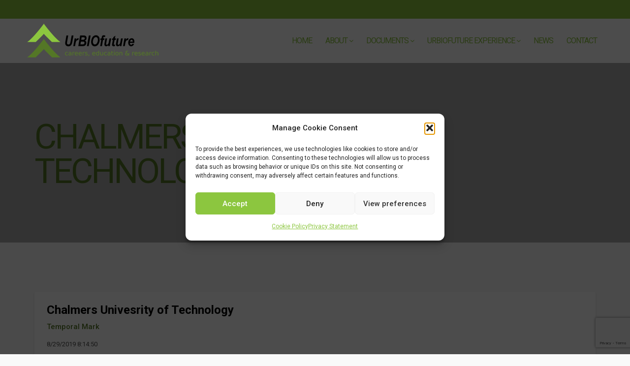

--- FILE ---
content_type: text/html; charset=utf-8
request_url: https://www.google.com/recaptcha/api2/anchor?ar=1&k=6LdEMZ4UAAAAAKjyqY4d-tY5RlNkoG5fKlNMRw1Y&co=aHR0cHM6Ly93d3cudXJiaW9mdXR1cmUuZXU6NDQz&hl=en&v=PoyoqOPhxBO7pBk68S4YbpHZ&size=invisible&anchor-ms=20000&execute-ms=30000&cb=lzb7jdlqnspf
body_size: 48767
content:
<!DOCTYPE HTML><html dir="ltr" lang="en"><head><meta http-equiv="Content-Type" content="text/html; charset=UTF-8">
<meta http-equiv="X-UA-Compatible" content="IE=edge">
<title>reCAPTCHA</title>
<style type="text/css">
/* cyrillic-ext */
@font-face {
  font-family: 'Roboto';
  font-style: normal;
  font-weight: 400;
  font-stretch: 100%;
  src: url(//fonts.gstatic.com/s/roboto/v48/KFO7CnqEu92Fr1ME7kSn66aGLdTylUAMa3GUBHMdazTgWw.woff2) format('woff2');
  unicode-range: U+0460-052F, U+1C80-1C8A, U+20B4, U+2DE0-2DFF, U+A640-A69F, U+FE2E-FE2F;
}
/* cyrillic */
@font-face {
  font-family: 'Roboto';
  font-style: normal;
  font-weight: 400;
  font-stretch: 100%;
  src: url(//fonts.gstatic.com/s/roboto/v48/KFO7CnqEu92Fr1ME7kSn66aGLdTylUAMa3iUBHMdazTgWw.woff2) format('woff2');
  unicode-range: U+0301, U+0400-045F, U+0490-0491, U+04B0-04B1, U+2116;
}
/* greek-ext */
@font-face {
  font-family: 'Roboto';
  font-style: normal;
  font-weight: 400;
  font-stretch: 100%;
  src: url(//fonts.gstatic.com/s/roboto/v48/KFO7CnqEu92Fr1ME7kSn66aGLdTylUAMa3CUBHMdazTgWw.woff2) format('woff2');
  unicode-range: U+1F00-1FFF;
}
/* greek */
@font-face {
  font-family: 'Roboto';
  font-style: normal;
  font-weight: 400;
  font-stretch: 100%;
  src: url(//fonts.gstatic.com/s/roboto/v48/KFO7CnqEu92Fr1ME7kSn66aGLdTylUAMa3-UBHMdazTgWw.woff2) format('woff2');
  unicode-range: U+0370-0377, U+037A-037F, U+0384-038A, U+038C, U+038E-03A1, U+03A3-03FF;
}
/* math */
@font-face {
  font-family: 'Roboto';
  font-style: normal;
  font-weight: 400;
  font-stretch: 100%;
  src: url(//fonts.gstatic.com/s/roboto/v48/KFO7CnqEu92Fr1ME7kSn66aGLdTylUAMawCUBHMdazTgWw.woff2) format('woff2');
  unicode-range: U+0302-0303, U+0305, U+0307-0308, U+0310, U+0312, U+0315, U+031A, U+0326-0327, U+032C, U+032F-0330, U+0332-0333, U+0338, U+033A, U+0346, U+034D, U+0391-03A1, U+03A3-03A9, U+03B1-03C9, U+03D1, U+03D5-03D6, U+03F0-03F1, U+03F4-03F5, U+2016-2017, U+2034-2038, U+203C, U+2040, U+2043, U+2047, U+2050, U+2057, U+205F, U+2070-2071, U+2074-208E, U+2090-209C, U+20D0-20DC, U+20E1, U+20E5-20EF, U+2100-2112, U+2114-2115, U+2117-2121, U+2123-214F, U+2190, U+2192, U+2194-21AE, U+21B0-21E5, U+21F1-21F2, U+21F4-2211, U+2213-2214, U+2216-22FF, U+2308-230B, U+2310, U+2319, U+231C-2321, U+2336-237A, U+237C, U+2395, U+239B-23B7, U+23D0, U+23DC-23E1, U+2474-2475, U+25AF, U+25B3, U+25B7, U+25BD, U+25C1, U+25CA, U+25CC, U+25FB, U+266D-266F, U+27C0-27FF, U+2900-2AFF, U+2B0E-2B11, U+2B30-2B4C, U+2BFE, U+3030, U+FF5B, U+FF5D, U+1D400-1D7FF, U+1EE00-1EEFF;
}
/* symbols */
@font-face {
  font-family: 'Roboto';
  font-style: normal;
  font-weight: 400;
  font-stretch: 100%;
  src: url(//fonts.gstatic.com/s/roboto/v48/KFO7CnqEu92Fr1ME7kSn66aGLdTylUAMaxKUBHMdazTgWw.woff2) format('woff2');
  unicode-range: U+0001-000C, U+000E-001F, U+007F-009F, U+20DD-20E0, U+20E2-20E4, U+2150-218F, U+2190, U+2192, U+2194-2199, U+21AF, U+21E6-21F0, U+21F3, U+2218-2219, U+2299, U+22C4-22C6, U+2300-243F, U+2440-244A, U+2460-24FF, U+25A0-27BF, U+2800-28FF, U+2921-2922, U+2981, U+29BF, U+29EB, U+2B00-2BFF, U+4DC0-4DFF, U+FFF9-FFFB, U+10140-1018E, U+10190-1019C, U+101A0, U+101D0-101FD, U+102E0-102FB, U+10E60-10E7E, U+1D2C0-1D2D3, U+1D2E0-1D37F, U+1F000-1F0FF, U+1F100-1F1AD, U+1F1E6-1F1FF, U+1F30D-1F30F, U+1F315, U+1F31C, U+1F31E, U+1F320-1F32C, U+1F336, U+1F378, U+1F37D, U+1F382, U+1F393-1F39F, U+1F3A7-1F3A8, U+1F3AC-1F3AF, U+1F3C2, U+1F3C4-1F3C6, U+1F3CA-1F3CE, U+1F3D4-1F3E0, U+1F3ED, U+1F3F1-1F3F3, U+1F3F5-1F3F7, U+1F408, U+1F415, U+1F41F, U+1F426, U+1F43F, U+1F441-1F442, U+1F444, U+1F446-1F449, U+1F44C-1F44E, U+1F453, U+1F46A, U+1F47D, U+1F4A3, U+1F4B0, U+1F4B3, U+1F4B9, U+1F4BB, U+1F4BF, U+1F4C8-1F4CB, U+1F4D6, U+1F4DA, U+1F4DF, U+1F4E3-1F4E6, U+1F4EA-1F4ED, U+1F4F7, U+1F4F9-1F4FB, U+1F4FD-1F4FE, U+1F503, U+1F507-1F50B, U+1F50D, U+1F512-1F513, U+1F53E-1F54A, U+1F54F-1F5FA, U+1F610, U+1F650-1F67F, U+1F687, U+1F68D, U+1F691, U+1F694, U+1F698, U+1F6AD, U+1F6B2, U+1F6B9-1F6BA, U+1F6BC, U+1F6C6-1F6CF, U+1F6D3-1F6D7, U+1F6E0-1F6EA, U+1F6F0-1F6F3, U+1F6F7-1F6FC, U+1F700-1F7FF, U+1F800-1F80B, U+1F810-1F847, U+1F850-1F859, U+1F860-1F887, U+1F890-1F8AD, U+1F8B0-1F8BB, U+1F8C0-1F8C1, U+1F900-1F90B, U+1F93B, U+1F946, U+1F984, U+1F996, U+1F9E9, U+1FA00-1FA6F, U+1FA70-1FA7C, U+1FA80-1FA89, U+1FA8F-1FAC6, U+1FACE-1FADC, U+1FADF-1FAE9, U+1FAF0-1FAF8, U+1FB00-1FBFF;
}
/* vietnamese */
@font-face {
  font-family: 'Roboto';
  font-style: normal;
  font-weight: 400;
  font-stretch: 100%;
  src: url(//fonts.gstatic.com/s/roboto/v48/KFO7CnqEu92Fr1ME7kSn66aGLdTylUAMa3OUBHMdazTgWw.woff2) format('woff2');
  unicode-range: U+0102-0103, U+0110-0111, U+0128-0129, U+0168-0169, U+01A0-01A1, U+01AF-01B0, U+0300-0301, U+0303-0304, U+0308-0309, U+0323, U+0329, U+1EA0-1EF9, U+20AB;
}
/* latin-ext */
@font-face {
  font-family: 'Roboto';
  font-style: normal;
  font-weight: 400;
  font-stretch: 100%;
  src: url(//fonts.gstatic.com/s/roboto/v48/KFO7CnqEu92Fr1ME7kSn66aGLdTylUAMa3KUBHMdazTgWw.woff2) format('woff2');
  unicode-range: U+0100-02BA, U+02BD-02C5, U+02C7-02CC, U+02CE-02D7, U+02DD-02FF, U+0304, U+0308, U+0329, U+1D00-1DBF, U+1E00-1E9F, U+1EF2-1EFF, U+2020, U+20A0-20AB, U+20AD-20C0, U+2113, U+2C60-2C7F, U+A720-A7FF;
}
/* latin */
@font-face {
  font-family: 'Roboto';
  font-style: normal;
  font-weight: 400;
  font-stretch: 100%;
  src: url(//fonts.gstatic.com/s/roboto/v48/KFO7CnqEu92Fr1ME7kSn66aGLdTylUAMa3yUBHMdazQ.woff2) format('woff2');
  unicode-range: U+0000-00FF, U+0131, U+0152-0153, U+02BB-02BC, U+02C6, U+02DA, U+02DC, U+0304, U+0308, U+0329, U+2000-206F, U+20AC, U+2122, U+2191, U+2193, U+2212, U+2215, U+FEFF, U+FFFD;
}
/* cyrillic-ext */
@font-face {
  font-family: 'Roboto';
  font-style: normal;
  font-weight: 500;
  font-stretch: 100%;
  src: url(//fonts.gstatic.com/s/roboto/v48/KFO7CnqEu92Fr1ME7kSn66aGLdTylUAMa3GUBHMdazTgWw.woff2) format('woff2');
  unicode-range: U+0460-052F, U+1C80-1C8A, U+20B4, U+2DE0-2DFF, U+A640-A69F, U+FE2E-FE2F;
}
/* cyrillic */
@font-face {
  font-family: 'Roboto';
  font-style: normal;
  font-weight: 500;
  font-stretch: 100%;
  src: url(//fonts.gstatic.com/s/roboto/v48/KFO7CnqEu92Fr1ME7kSn66aGLdTylUAMa3iUBHMdazTgWw.woff2) format('woff2');
  unicode-range: U+0301, U+0400-045F, U+0490-0491, U+04B0-04B1, U+2116;
}
/* greek-ext */
@font-face {
  font-family: 'Roboto';
  font-style: normal;
  font-weight: 500;
  font-stretch: 100%;
  src: url(//fonts.gstatic.com/s/roboto/v48/KFO7CnqEu92Fr1ME7kSn66aGLdTylUAMa3CUBHMdazTgWw.woff2) format('woff2');
  unicode-range: U+1F00-1FFF;
}
/* greek */
@font-face {
  font-family: 'Roboto';
  font-style: normal;
  font-weight: 500;
  font-stretch: 100%;
  src: url(//fonts.gstatic.com/s/roboto/v48/KFO7CnqEu92Fr1ME7kSn66aGLdTylUAMa3-UBHMdazTgWw.woff2) format('woff2');
  unicode-range: U+0370-0377, U+037A-037F, U+0384-038A, U+038C, U+038E-03A1, U+03A3-03FF;
}
/* math */
@font-face {
  font-family: 'Roboto';
  font-style: normal;
  font-weight: 500;
  font-stretch: 100%;
  src: url(//fonts.gstatic.com/s/roboto/v48/KFO7CnqEu92Fr1ME7kSn66aGLdTylUAMawCUBHMdazTgWw.woff2) format('woff2');
  unicode-range: U+0302-0303, U+0305, U+0307-0308, U+0310, U+0312, U+0315, U+031A, U+0326-0327, U+032C, U+032F-0330, U+0332-0333, U+0338, U+033A, U+0346, U+034D, U+0391-03A1, U+03A3-03A9, U+03B1-03C9, U+03D1, U+03D5-03D6, U+03F0-03F1, U+03F4-03F5, U+2016-2017, U+2034-2038, U+203C, U+2040, U+2043, U+2047, U+2050, U+2057, U+205F, U+2070-2071, U+2074-208E, U+2090-209C, U+20D0-20DC, U+20E1, U+20E5-20EF, U+2100-2112, U+2114-2115, U+2117-2121, U+2123-214F, U+2190, U+2192, U+2194-21AE, U+21B0-21E5, U+21F1-21F2, U+21F4-2211, U+2213-2214, U+2216-22FF, U+2308-230B, U+2310, U+2319, U+231C-2321, U+2336-237A, U+237C, U+2395, U+239B-23B7, U+23D0, U+23DC-23E1, U+2474-2475, U+25AF, U+25B3, U+25B7, U+25BD, U+25C1, U+25CA, U+25CC, U+25FB, U+266D-266F, U+27C0-27FF, U+2900-2AFF, U+2B0E-2B11, U+2B30-2B4C, U+2BFE, U+3030, U+FF5B, U+FF5D, U+1D400-1D7FF, U+1EE00-1EEFF;
}
/* symbols */
@font-face {
  font-family: 'Roboto';
  font-style: normal;
  font-weight: 500;
  font-stretch: 100%;
  src: url(//fonts.gstatic.com/s/roboto/v48/KFO7CnqEu92Fr1ME7kSn66aGLdTylUAMaxKUBHMdazTgWw.woff2) format('woff2');
  unicode-range: U+0001-000C, U+000E-001F, U+007F-009F, U+20DD-20E0, U+20E2-20E4, U+2150-218F, U+2190, U+2192, U+2194-2199, U+21AF, U+21E6-21F0, U+21F3, U+2218-2219, U+2299, U+22C4-22C6, U+2300-243F, U+2440-244A, U+2460-24FF, U+25A0-27BF, U+2800-28FF, U+2921-2922, U+2981, U+29BF, U+29EB, U+2B00-2BFF, U+4DC0-4DFF, U+FFF9-FFFB, U+10140-1018E, U+10190-1019C, U+101A0, U+101D0-101FD, U+102E0-102FB, U+10E60-10E7E, U+1D2C0-1D2D3, U+1D2E0-1D37F, U+1F000-1F0FF, U+1F100-1F1AD, U+1F1E6-1F1FF, U+1F30D-1F30F, U+1F315, U+1F31C, U+1F31E, U+1F320-1F32C, U+1F336, U+1F378, U+1F37D, U+1F382, U+1F393-1F39F, U+1F3A7-1F3A8, U+1F3AC-1F3AF, U+1F3C2, U+1F3C4-1F3C6, U+1F3CA-1F3CE, U+1F3D4-1F3E0, U+1F3ED, U+1F3F1-1F3F3, U+1F3F5-1F3F7, U+1F408, U+1F415, U+1F41F, U+1F426, U+1F43F, U+1F441-1F442, U+1F444, U+1F446-1F449, U+1F44C-1F44E, U+1F453, U+1F46A, U+1F47D, U+1F4A3, U+1F4B0, U+1F4B3, U+1F4B9, U+1F4BB, U+1F4BF, U+1F4C8-1F4CB, U+1F4D6, U+1F4DA, U+1F4DF, U+1F4E3-1F4E6, U+1F4EA-1F4ED, U+1F4F7, U+1F4F9-1F4FB, U+1F4FD-1F4FE, U+1F503, U+1F507-1F50B, U+1F50D, U+1F512-1F513, U+1F53E-1F54A, U+1F54F-1F5FA, U+1F610, U+1F650-1F67F, U+1F687, U+1F68D, U+1F691, U+1F694, U+1F698, U+1F6AD, U+1F6B2, U+1F6B9-1F6BA, U+1F6BC, U+1F6C6-1F6CF, U+1F6D3-1F6D7, U+1F6E0-1F6EA, U+1F6F0-1F6F3, U+1F6F7-1F6FC, U+1F700-1F7FF, U+1F800-1F80B, U+1F810-1F847, U+1F850-1F859, U+1F860-1F887, U+1F890-1F8AD, U+1F8B0-1F8BB, U+1F8C0-1F8C1, U+1F900-1F90B, U+1F93B, U+1F946, U+1F984, U+1F996, U+1F9E9, U+1FA00-1FA6F, U+1FA70-1FA7C, U+1FA80-1FA89, U+1FA8F-1FAC6, U+1FACE-1FADC, U+1FADF-1FAE9, U+1FAF0-1FAF8, U+1FB00-1FBFF;
}
/* vietnamese */
@font-face {
  font-family: 'Roboto';
  font-style: normal;
  font-weight: 500;
  font-stretch: 100%;
  src: url(//fonts.gstatic.com/s/roboto/v48/KFO7CnqEu92Fr1ME7kSn66aGLdTylUAMa3OUBHMdazTgWw.woff2) format('woff2');
  unicode-range: U+0102-0103, U+0110-0111, U+0128-0129, U+0168-0169, U+01A0-01A1, U+01AF-01B0, U+0300-0301, U+0303-0304, U+0308-0309, U+0323, U+0329, U+1EA0-1EF9, U+20AB;
}
/* latin-ext */
@font-face {
  font-family: 'Roboto';
  font-style: normal;
  font-weight: 500;
  font-stretch: 100%;
  src: url(//fonts.gstatic.com/s/roboto/v48/KFO7CnqEu92Fr1ME7kSn66aGLdTylUAMa3KUBHMdazTgWw.woff2) format('woff2');
  unicode-range: U+0100-02BA, U+02BD-02C5, U+02C7-02CC, U+02CE-02D7, U+02DD-02FF, U+0304, U+0308, U+0329, U+1D00-1DBF, U+1E00-1E9F, U+1EF2-1EFF, U+2020, U+20A0-20AB, U+20AD-20C0, U+2113, U+2C60-2C7F, U+A720-A7FF;
}
/* latin */
@font-face {
  font-family: 'Roboto';
  font-style: normal;
  font-weight: 500;
  font-stretch: 100%;
  src: url(//fonts.gstatic.com/s/roboto/v48/KFO7CnqEu92Fr1ME7kSn66aGLdTylUAMa3yUBHMdazQ.woff2) format('woff2');
  unicode-range: U+0000-00FF, U+0131, U+0152-0153, U+02BB-02BC, U+02C6, U+02DA, U+02DC, U+0304, U+0308, U+0329, U+2000-206F, U+20AC, U+2122, U+2191, U+2193, U+2212, U+2215, U+FEFF, U+FFFD;
}
/* cyrillic-ext */
@font-face {
  font-family: 'Roboto';
  font-style: normal;
  font-weight: 900;
  font-stretch: 100%;
  src: url(//fonts.gstatic.com/s/roboto/v48/KFO7CnqEu92Fr1ME7kSn66aGLdTylUAMa3GUBHMdazTgWw.woff2) format('woff2');
  unicode-range: U+0460-052F, U+1C80-1C8A, U+20B4, U+2DE0-2DFF, U+A640-A69F, U+FE2E-FE2F;
}
/* cyrillic */
@font-face {
  font-family: 'Roboto';
  font-style: normal;
  font-weight: 900;
  font-stretch: 100%;
  src: url(//fonts.gstatic.com/s/roboto/v48/KFO7CnqEu92Fr1ME7kSn66aGLdTylUAMa3iUBHMdazTgWw.woff2) format('woff2');
  unicode-range: U+0301, U+0400-045F, U+0490-0491, U+04B0-04B1, U+2116;
}
/* greek-ext */
@font-face {
  font-family: 'Roboto';
  font-style: normal;
  font-weight: 900;
  font-stretch: 100%;
  src: url(//fonts.gstatic.com/s/roboto/v48/KFO7CnqEu92Fr1ME7kSn66aGLdTylUAMa3CUBHMdazTgWw.woff2) format('woff2');
  unicode-range: U+1F00-1FFF;
}
/* greek */
@font-face {
  font-family: 'Roboto';
  font-style: normal;
  font-weight: 900;
  font-stretch: 100%;
  src: url(//fonts.gstatic.com/s/roboto/v48/KFO7CnqEu92Fr1ME7kSn66aGLdTylUAMa3-UBHMdazTgWw.woff2) format('woff2');
  unicode-range: U+0370-0377, U+037A-037F, U+0384-038A, U+038C, U+038E-03A1, U+03A3-03FF;
}
/* math */
@font-face {
  font-family: 'Roboto';
  font-style: normal;
  font-weight: 900;
  font-stretch: 100%;
  src: url(//fonts.gstatic.com/s/roboto/v48/KFO7CnqEu92Fr1ME7kSn66aGLdTylUAMawCUBHMdazTgWw.woff2) format('woff2');
  unicode-range: U+0302-0303, U+0305, U+0307-0308, U+0310, U+0312, U+0315, U+031A, U+0326-0327, U+032C, U+032F-0330, U+0332-0333, U+0338, U+033A, U+0346, U+034D, U+0391-03A1, U+03A3-03A9, U+03B1-03C9, U+03D1, U+03D5-03D6, U+03F0-03F1, U+03F4-03F5, U+2016-2017, U+2034-2038, U+203C, U+2040, U+2043, U+2047, U+2050, U+2057, U+205F, U+2070-2071, U+2074-208E, U+2090-209C, U+20D0-20DC, U+20E1, U+20E5-20EF, U+2100-2112, U+2114-2115, U+2117-2121, U+2123-214F, U+2190, U+2192, U+2194-21AE, U+21B0-21E5, U+21F1-21F2, U+21F4-2211, U+2213-2214, U+2216-22FF, U+2308-230B, U+2310, U+2319, U+231C-2321, U+2336-237A, U+237C, U+2395, U+239B-23B7, U+23D0, U+23DC-23E1, U+2474-2475, U+25AF, U+25B3, U+25B7, U+25BD, U+25C1, U+25CA, U+25CC, U+25FB, U+266D-266F, U+27C0-27FF, U+2900-2AFF, U+2B0E-2B11, U+2B30-2B4C, U+2BFE, U+3030, U+FF5B, U+FF5D, U+1D400-1D7FF, U+1EE00-1EEFF;
}
/* symbols */
@font-face {
  font-family: 'Roboto';
  font-style: normal;
  font-weight: 900;
  font-stretch: 100%;
  src: url(//fonts.gstatic.com/s/roboto/v48/KFO7CnqEu92Fr1ME7kSn66aGLdTylUAMaxKUBHMdazTgWw.woff2) format('woff2');
  unicode-range: U+0001-000C, U+000E-001F, U+007F-009F, U+20DD-20E0, U+20E2-20E4, U+2150-218F, U+2190, U+2192, U+2194-2199, U+21AF, U+21E6-21F0, U+21F3, U+2218-2219, U+2299, U+22C4-22C6, U+2300-243F, U+2440-244A, U+2460-24FF, U+25A0-27BF, U+2800-28FF, U+2921-2922, U+2981, U+29BF, U+29EB, U+2B00-2BFF, U+4DC0-4DFF, U+FFF9-FFFB, U+10140-1018E, U+10190-1019C, U+101A0, U+101D0-101FD, U+102E0-102FB, U+10E60-10E7E, U+1D2C0-1D2D3, U+1D2E0-1D37F, U+1F000-1F0FF, U+1F100-1F1AD, U+1F1E6-1F1FF, U+1F30D-1F30F, U+1F315, U+1F31C, U+1F31E, U+1F320-1F32C, U+1F336, U+1F378, U+1F37D, U+1F382, U+1F393-1F39F, U+1F3A7-1F3A8, U+1F3AC-1F3AF, U+1F3C2, U+1F3C4-1F3C6, U+1F3CA-1F3CE, U+1F3D4-1F3E0, U+1F3ED, U+1F3F1-1F3F3, U+1F3F5-1F3F7, U+1F408, U+1F415, U+1F41F, U+1F426, U+1F43F, U+1F441-1F442, U+1F444, U+1F446-1F449, U+1F44C-1F44E, U+1F453, U+1F46A, U+1F47D, U+1F4A3, U+1F4B0, U+1F4B3, U+1F4B9, U+1F4BB, U+1F4BF, U+1F4C8-1F4CB, U+1F4D6, U+1F4DA, U+1F4DF, U+1F4E3-1F4E6, U+1F4EA-1F4ED, U+1F4F7, U+1F4F9-1F4FB, U+1F4FD-1F4FE, U+1F503, U+1F507-1F50B, U+1F50D, U+1F512-1F513, U+1F53E-1F54A, U+1F54F-1F5FA, U+1F610, U+1F650-1F67F, U+1F687, U+1F68D, U+1F691, U+1F694, U+1F698, U+1F6AD, U+1F6B2, U+1F6B9-1F6BA, U+1F6BC, U+1F6C6-1F6CF, U+1F6D3-1F6D7, U+1F6E0-1F6EA, U+1F6F0-1F6F3, U+1F6F7-1F6FC, U+1F700-1F7FF, U+1F800-1F80B, U+1F810-1F847, U+1F850-1F859, U+1F860-1F887, U+1F890-1F8AD, U+1F8B0-1F8BB, U+1F8C0-1F8C1, U+1F900-1F90B, U+1F93B, U+1F946, U+1F984, U+1F996, U+1F9E9, U+1FA00-1FA6F, U+1FA70-1FA7C, U+1FA80-1FA89, U+1FA8F-1FAC6, U+1FACE-1FADC, U+1FADF-1FAE9, U+1FAF0-1FAF8, U+1FB00-1FBFF;
}
/* vietnamese */
@font-face {
  font-family: 'Roboto';
  font-style: normal;
  font-weight: 900;
  font-stretch: 100%;
  src: url(//fonts.gstatic.com/s/roboto/v48/KFO7CnqEu92Fr1ME7kSn66aGLdTylUAMa3OUBHMdazTgWw.woff2) format('woff2');
  unicode-range: U+0102-0103, U+0110-0111, U+0128-0129, U+0168-0169, U+01A0-01A1, U+01AF-01B0, U+0300-0301, U+0303-0304, U+0308-0309, U+0323, U+0329, U+1EA0-1EF9, U+20AB;
}
/* latin-ext */
@font-face {
  font-family: 'Roboto';
  font-style: normal;
  font-weight: 900;
  font-stretch: 100%;
  src: url(//fonts.gstatic.com/s/roboto/v48/KFO7CnqEu92Fr1ME7kSn66aGLdTylUAMa3KUBHMdazTgWw.woff2) format('woff2');
  unicode-range: U+0100-02BA, U+02BD-02C5, U+02C7-02CC, U+02CE-02D7, U+02DD-02FF, U+0304, U+0308, U+0329, U+1D00-1DBF, U+1E00-1E9F, U+1EF2-1EFF, U+2020, U+20A0-20AB, U+20AD-20C0, U+2113, U+2C60-2C7F, U+A720-A7FF;
}
/* latin */
@font-face {
  font-family: 'Roboto';
  font-style: normal;
  font-weight: 900;
  font-stretch: 100%;
  src: url(//fonts.gstatic.com/s/roboto/v48/KFO7CnqEu92Fr1ME7kSn66aGLdTylUAMa3yUBHMdazQ.woff2) format('woff2');
  unicode-range: U+0000-00FF, U+0131, U+0152-0153, U+02BB-02BC, U+02C6, U+02DA, U+02DC, U+0304, U+0308, U+0329, U+2000-206F, U+20AC, U+2122, U+2191, U+2193, U+2212, U+2215, U+FEFF, U+FFFD;
}

</style>
<link rel="stylesheet" type="text/css" href="https://www.gstatic.com/recaptcha/releases/PoyoqOPhxBO7pBk68S4YbpHZ/styles__ltr.css">
<script nonce="YCdWDVxmDOwD1bYKUI6t4Q" type="text/javascript">window['__recaptcha_api'] = 'https://www.google.com/recaptcha/api2/';</script>
<script type="text/javascript" src="https://www.gstatic.com/recaptcha/releases/PoyoqOPhxBO7pBk68S4YbpHZ/recaptcha__en.js" nonce="YCdWDVxmDOwD1bYKUI6t4Q">
      
    </script></head>
<body><div id="rc-anchor-alert" class="rc-anchor-alert"></div>
<input type="hidden" id="recaptcha-token" value="[base64]">
<script type="text/javascript" nonce="YCdWDVxmDOwD1bYKUI6t4Q">
      recaptcha.anchor.Main.init("[\x22ainput\x22,[\x22bgdata\x22,\x22\x22,\[base64]/[base64]/[base64]/bmV3IHJbeF0oY1swXSk6RT09Mj9uZXcgclt4XShjWzBdLGNbMV0pOkU9PTM/bmV3IHJbeF0oY1swXSxjWzFdLGNbMl0pOkU9PTQ/[base64]/[base64]/[base64]/[base64]/[base64]/[base64]/[base64]/[base64]\x22,\[base64]\x22,\[base64]/CtABsIzTCv8OHwrHDjcOfwpFQaMO6FmjCr3fDpmRNwopedcOsXiZ8w6gIwqLDpMOiwoh0XVEyw5AMXXDDsMKwRz8GdkltaWJ9RwldwqF6wq/CrBY9w7Qmw58Uwoo6w6Yfw44qwr86w7rDvhTClRJYw6rDikhxExARdmQzwpFjL0cBb3fCjMOqw5vDkWjDhEjDkD7Cg2koB1xLZcOEwr/DhCBMQMOow6NVwpjDmsODw7hwwoRcFcOwV8KqKxLCv8KGw5dVOcKUw5BswpzCnibDicOkPxjCiVQ2bTHCisO6bMKEw70Pw5bDqcOdw5HCl8KbHcOZwpBsw5rCpDnCp8OwwpPDmMKrwoZzwqx9XW1BwoYrNsOmMcOFwrs9w5/ClcOKw6wKOyvCj8Oqw5vCtA7DiMK3B8Obw4vDt8Ouw4TDlsK5w67DjggLO0kEK8OvYSLDtDDCnnwgQlAHaMOCw5XDqcKTY8K+w74LE8KVFMKzwqAjwoIlfMKBw70Owp7CrFYsQXMjwr/CrXzDhsKqJXjCncKuwqE5wpvCuR/DjTw/[base64]/DhsOHXsK3SVg1F8OcAMO7w63DmD3Dp8OqwqYlw69VPEp7w63CsCQGV8OLwr0ywqbCkcKUMWRow63DmglOwo7DkxlyDF3Cl3fDl8OGcGlqw7fDssOUw7MAwr/DtXHCrULCjXjDklgvDybCh8Kaw4ERMsKiFQBuw58/[base64]/DlMOqDkdKdMO+L8OZdFjDgsK9IARXw7sRFMK7R8KEFE9nHMOHw5DDhnIswqw7wprDkWHCnSXDlg4IRS3DuMOAwrLDtMKNeEfDg8O8Qy1qLVoOwojDl8KoPMOyFxDCoMK3RitiByJYw4dKQcKGwrLDgsO4wqdGAsOmBFRLwp/CmShIbcKQwq/[base64]/CisOgw60AfcOdYMOHwpHDo2/DqlbChwEuYcOyS1rDphRoOMKzw7M5w5l0fsKSTm06w5jCtyJsfSAQw53CjMK7OirCrMONwoDCiMOKw7MyLWBPwqrDv8KUw79WCcKdw4DDgsK+EcKJw5nCk8KawoHCn2U+FMK8wrBiw5R7FMKewq3CmMKjGirCtMOpXA/CkcKFOhzCvcK4wpPCqn7DkgvCjsOiwqd8w43CtsOYDV/[base64]/CncK4w5wTwrwHwrADw7DChgYKC8Kcd2pcDsKSw61cJzQ9w5nCmxvCgRNfw5zDsW3Di37Ck2F4wqEZwozDs0NVAF3DvEbCt8KMw5tXw5Z6G8KZw6rDl1HDrsO7wrl1w6/[base64]/[base64]/DvcOXMSnCvMOBcjTCgcKIXF/Do8KqHi/CkCTDsgLDvTXDkEbDrT9zwpvCs8O+F8Kww7Qgw5VSwpnCoMOSTXtScBx6woXDlsKuw5Iaw4zCl0bCnQMJXkrDgMK/cgHCqMKpXB/DvsK1YgjDrDjDu8KVOwXCphfCtMKQwox1VMO4A1N7w5dvwpPCn8Kfw4BxPS4dw5PDi8KwK8OqwpTDt8O8wr9gwpcVMylmIgXDhsKZdXrDscOkwojChWzCsh3CvsKMPMKBw5V6wrTCk28xEVoTwrbCiy/DmcKkw5HCp0YnwqkTw5N+TMOVw5XDusOmLsOgwop2wq4hwoIPShRfFC/DjUjDk0rDgcODMsKXABAyw7pOJsONKRhdw7PDo8KHdXfCqcKTKj1jUcK6e8O3LlPDgkcVw5pNNXLCjSohDXbChsKcEsKfw6TDl1Jqw7lew5s0wpXDtjxBwqbDgMO/wrpdwqXDo8KTw7kQC8KewqDDoWQAU8K8L8OWGgIKwqBSfhfDoMKQb8K/w701a8Ktf3XDrxPCssO8wrPDgsKbwqEof8KcWcKgw5PDv8KYw7s9woDDuhDDtsKSwq0fES0JEk0rwo3CicOacsOEA8OyMxzCgwrCkMKkw54MwpsIB8OJVTZNw7TCgsKOQ3JMLSLCkcKwGXnDn1VcYsOhPMOdfgB9wpfDjsOHwr/DgTQMXMOhw4/CncKxw74vw49Mw4N9wr3CicOofMO/fsONw6EWwowQHMKzD0p2w5LCrwdOwqPCshwiw6zDgnrCtQoLw7jCgMKkwppmOSvDocO5wqIDLMOKWMKnw4UIOsOCEEoIXkjDjcKcdsO1PMKzFQ5KX8O+A8KRTExGAy3DrMOxw6tjTsO0R1QXFGd1w7/Ds8O2VXnDhgTDtCjDvTrCvMKywrozLsOTw4PCozTChsOfRgvDvQwRUhV9ecKvcsO4dGTDv21+w48ZCSXDpcK0w4zClsOhIRoHw5jDqUVHTS3CoMKCwpvCgcO/w6rDhsKgw5TDmcOIwrtRYl7CqMKLG18mB8OEw64cw77DlcOowqHDvhPDmsO/[base64]/Dok/[base64]/[base64]/DoMKjwqtWR3J0wqM4wogsJG3CsMKfTHNnLU86w5DCh8O9ETHCiXrDu30/e8OJTMKrw4AbwojCocO1w4rCt8Obw702P8KowpFiNcKew6PCjB/Dl8OYwp7DgXVAw57Dnn3CkRfDnsOKfz/[base64]/CvcK6wprDgxV7EsO0wqcFI8KewrfCoXx0NlHDnEg/wqfDr8KXw49fUTPCiSxFw5fCvlUlDUfDtElCTMOgwoVWEsO+Q3VuwpHCmsKzw7nDj8OEw5HDuiPCiMKRw6/CikbDusOXw5bCrcKRw4RzEB7DpsKAw6DDtsOdLj9iGCrDu8OAw5AGX8K1YMOww5pgVcKHw5dOwrbCq8O/w5HDq8K6wrnCu2DDkC/ClgPDssK8ecK/[base64]/DpMObwqA2DhDDrA1iw6/[base64]/CvRjDgcOtX8KpTMKkwoXCscK8w6IFwofDt8KwScOWw5psw4JrTjk3cxQcwrHCmcKfJCXDtcKBW8KMTcKYCVPCkcOzwpDDgzcwJT/CnsKHesOzwoM5WhHDqltpw4HDuDfCjlLDtcOIQ8OgS17DhxfCqAnDrcOrwpnCrcOvwqLDtyc7wq7DoMKfPMOmw4RWGcKRdMKxw64TBcOLwoRBeMKew5PCkDcMLxPCr8OxdxBQw6N0woLChMK/YMKYwrhXwrDCoMOQFn8YCMKDJ8OXwoTCtAPCvcKEw7bCj8KrGcOZwqTDsMOrC23CjcKDE8ODwqUoJTwvEMOzw4JYPsKtwobCnxjClMONZi/CiWrDvMONUsOhw6DDmsOxw6k8w6BYw6YIw79Swp3DgWwVw4LDgMOGMnwVw7pswptYw4knw4UYBMK8wrDCtCRbEMKAIMOKwpHDl8K+ETbCjm/CrcOvHsKkWFbCvcOiwpHDr8ONTWDDhUYVwqMCw63Cs3Npwr8DbyrDk8K/IsOVwrnCijtwwoMgKyPCkwbCuSsjEsOiITjDrzvDrG/DrsKnVcKAXUHDv8OmLAgncsKBJUDChsKGGcO6TMOAwrICSijDkMKfLsOKFsKlwozDlcKQwr7DnmjCmkAxIcOxRU3Dl8K4wrEowq3CrcKTwonChVMkw45Gw77Crk/DhD9eICheJ8KKw4fDlsKhAMKOY8OUVcOQc3xRXhxhJMKzwqJgXSbDsMKowqnCuWEuw7rCrU4XLcKiSSfDssKkw5LDosOEeR1vM8KfdHfClQstw57CvcKqMsOcw7TDlx7DvjDDj2/Dji7Ci8O8wrnDncKAw4Axwo7Dq0/CjcKWAwRtw5MbwpLCuMOEw7rChsOQwqlpwpnDrMKLc0/DuU/CjVR0P8O0RMOWNU5gdyrDsVF9w5cJwrbDq2IQwo4Xw7doAzXDmsKtwp3DlcOgfMOjHcO+dl/Cqn7DgkfChsKhDnnCl8KcSGwMwqHCmTfCjsKrwrvCnwLCtjl+w7BWQcKZZXlkw5kcZirDmcK6wrtAw48XWgHDqlREw4kvwoTDjFPDosOsw7pyKQLDi2PCosK/DsKdwqd+w6MQZMKwwqDCuw3DvgDDt8KLfMOiEinDg10JfcOhYj5DwpvCsMOnCxfDmcKdwoBlZCvCtsKqwqXDm8KnwplCGQvCohHCvcO2GWRGSMOVGcKQwpfDtMKYRgg6woMAwpHCo8OzRcOpecK/wpV9Ti/DrTtLQcOuw6dvw47DucOAZ8K+wprDjCNkXnjDosKAw7bCrjvCgcO/a8O2FMOZWTzDq8OswoPCj8ONwpzDt8O6NCfDhwpNwpUEa8KDOMOIDi/DnS4CfxdXwrnChw1ddzROI8OzG8Ofw7tlwr5wOMKcMBjDuX/DgcKdYU7DlhBAFcKnwqHCrTLDkcKyw70ncAzCjsOwwqLDiVgOw57DmEfDuMOIw4LCuGLDuFDDgMKiw7tsGMOqMMKMw659ZUzChQ0KWsOxwpIHw7nDk13Dt3rDpsO3wrfDiFDCpcKHw5jDrMKDZ3tDLcKpwofCrMK6QmXDsE/ClcKvBVLCu8K3dcOewpnDpSDDisOow6bDoBRUw7dcw7PCjsOpwqLDtGBbYSzDlVnDo8O0GcKLOylwYFc/SMKOw5RTwoHCo1c3w6Vtw4ZlLEJaw4AOEFjCmkTDpEM/wo1pwqPDu8KtIMOgC18Aw6XCkcKVBF9hwowjwqtvVzHCrMOrw6FFHMOxwrnDtBJmG8O9w67Dg3Nbwo5GK8OnTW7DlnLCnMO/w5Ndw6zDssK/wqXCpMOjaXDDisKbwpY8HsO8w6bDnlInwqEWHVoEwqpBw4/DrsOeRgkyw6xAw7fDr8KaNsOEw7BUw5RmJcK6wrgswrXCnQIYCD1wwpEXw6nDp8KBwoHCmEFYwql/[base64]/w4dCwqVOM0U0BSBQw43DnsK0wrFDLlPDrwLDm8Osw4fDuRbDncKtDSPDkcK3HcKfbcKIwr/CgwLCkMOKw7LCizDCmMKMw5/Cq8KEw4drw4h0YsOzbXbCssOfwpbCnmnCh8OHw6XDnywdOMOpw5fDkgzDtmHCi8K1BVrDpwfDjcOMQXDCnkEwQsOFwpHDixdsVwzCrMKBw58VUgg1woXDiQLDoUN/FAZDw6fCkixhbmN/MS7DuXB4w4XCshbCnG/[base64]/w5XDrMOMw7Q/WMKgIQ84w75LwpJRw4TDgEwENcOiw7jDosOjw7rCtcKzwpXCryM6wrrDncOXw7ElEMO/wrYiw4rDqFbDhMKnwqLCoSRsw48fwrfCtzPCtcKhw7lreMOkwp/Do8OjagfCrB5ewqzDoG5EbcKawpQFdVzDisKZQ1HCmsOgEsK5EMOREMKSOXbCvcOHwq/[base64]/[base64]/CglgSw5XDp8K/wqUvI2jDvHbDqcOscH/DkMOKw7dPF8OZw4XDhjIBwq4Uw6bCjsKWw5gQw5ASKkjClSwDw55/wqnDtMOqBWDCnXYbJRrCrsOtwplww7bCnwXDksOfw7DCgMKnGlIpwo5dw74mPcO7WMKww4bCp8OiwrrCksOJw6gZQ1nClXdWDENFw6tULcKHw513wqlVwqPDlMKkccOLLG/CnVzDplrCrMOTWRlNw6PCrsKUCHXDugVHwrzCqcKlw7jCtWc7wpABKl3CjcOcwp98woF8wrU6wq/Co2/Dm8OTUArDtVotHB/Dp8O1w63ChsK6ZXtSw4nDjsOKwrx9w68sw49CCmfDvkjChcKRwofDisK4w5AQw7TCu2/Cqgpjw5XCosKIcW9Pw4YCw4rCtmNbfsOFDsOhT8OvE8Olw7/DpSPDmsOXw4rDm20+D8KlKsOTE0DDlCdVOMKbSsOlw6bDl1wnBSnDicKPw7TDgcKIwoE4HyrDvA/Cn3MJEWxFwrcLK8Kow7HCrMKgwqDCmsKRw53CjsK/bMKLw7cUKsO9IRcAeRnCr8OSw7k9woYdwowTSsOGwrfDuwJuwpsiRFVZwodOwr9sE8K2c8Oew6/CoMOvw5F/w7HCrsOzwrLDsMO3ahXCrR7DpDYAaDpeCUXDv8OpQMKfcMKmFsO7F8ONYMOrDcOVw7LDhg0NSMKfYk8tw5TCuyXCq8OZwrDChD/DiQkFw7gnwqvCsmdZwq7CnMKIw6rDiE/[base64]/DiRfDlEnCksOJw6HCucK3EcKqwrHCjGl5wq8UwrA6wrFzbcKGw4FgERN6FRnCknzDqMO7wqHCnz7DscOMOibDhMOiwoPClMOpwoHCnMKnwqRiwrIEwpAURBBSwoIXwrAhw7/CpyfCviVUECttw4XDrzByw7PDp8Oxw4jDngA/O8K/w5QAw7fCpMOVZ8OcBzXCkSHCmV/CtDh2w5NNwqbDvyVtYsOPUcKLdMKXw4p6JEZrIBrDqcOBcGprwq3CpkfCpD/Cv8OQTcOPw5EowqBLw5J4w7zCoXvDmyVwR0UpRCbDghDDth/CoDEuGMKSwqN5w57Ci0XCocK9w6bDpcOrZBfCu8OYwq18w7XClMKtwq4TdsKVX8OvwrPCscOpwrd8w7sHYsKfwr7CmsOQJMKmw6k/OsKgwpt+aTXDoXbDi8OMc8ORRsOIwrDDsjwsXsOUd8OOwrtsw7RQw6xTw79FK8KDWk7CgHlLwoYYWFknElvCrMKXwp9URcKQw6HCocO8w5VaRRVYNcO+w4JVw5FHDz4EZ27CssKCAHTDucK+w79bNi/DgsKTwp3CpXHDsw3DkMOCYknDsB8wBE/DsMOVwoXCiMKjR8OBFE1ewoMlw4fCqMORw67Dow8meTtKCxNXw6EQwoh1w7AxXsKWwqZqwqMAwrLCs8OxPsOFLx9hZz7DsMO+wpYvU8KUw710HcOpw6IJWsO+V8KFLMKrGMK+w73DowHDpcKRBUJxe8Oow418wqTCt0V1XsOVwpsaIxbCngkpIDY/axXDu8KXw4zCiUHChsK3wpJbw6ZfwoJ3PMOAwrcxw4Idw6/[base64]/ecKqw6RBw4sTwrYxw4Bmw7gBw54YGzlgIsKZwr8zw7/CrikSACwPw43CgkVnw4U5w4ZUwp3Cu8OKw7jCszR9w6w/JcKxeMOSScKsfsKOYm/Cql1sWA4LwqTCjsKtV8OjL03Dr8KFRsOkw4pTwobCsG/CqcOPwqfCmCvCusK8wr7DmnHDhkjCt8KLwoPCmsKCYcOBFMKGwqV1EMKcwpITw63CrsK8dcOkwrnCkXZhwrrCsksNw4tdwp3CpC4zwpDDgcOdw5xKFsKNKcKhBjHCqFBGVH8OBcO0fsKOw4cLPH/DnBLCiirDjcOOwpLDrCklwq7Dj3HCnDnCucKsEsOkdcK1wrXDusO3aMKBw4XDjMKiLMKZw7QUwpMZO8K2EcKnYsOzw6MKWHzClMOsw5HDq2xXAW7CnsO7ZcOwwqZ/NsKYw4vDscKkwrTCqMKfwrnCmz7CuMOmZ8OAIsOnfMOIwqFyOsO8wrwIw5pTw7AJfWXDncKfYcOjEBXDjsKcwqXCq38Qwrw5GHAEwrrDvj/CocKEw7kEwo51SyvDvMOsScOqCS8EGMKPw53CtiXCg0nCj8KKX8KPw4tZw5/Crgo+w5Y4worDg8KmTTUSwoB+aMKLUsOzORgfw7TDoMO3PDRqw4HCsEg7w71BCMKSwqsQwo0fw4c7JsKuw7k2w745VRQiSMKDwpI9wrbDjW1JSk3DlEd6wqzDosOnw4oIwoTDrH9JVMOwasKHTRcCw6A3w7XDqcO/J8OMwooKwoMNYcKOwoAPXzNOBsKoF8OMw6DDh8OhB8OzYlvCj38gSX4/BXIqwr7Dq8OrTMKuGcO3woXDmm3CgyzDjRxjwo1Xw4TDnTkdExtCUMOaWkNQw6nCj1/DrsKqw6RRw4zCs8KZw4HCqMKVw7QnwqXDsFNTw4HChMKnw6rCncKqw6fDtyEawoN+w6nDhcOKwpXDtHjCnMOGw5AdPwomNVDDgEpLWzPDuAbDtxV1dsKcwrbDp1XCoV9YHMK/w5x1IsKoMCPDq8KrwotzMcOjBhLCjcO0wr/ChsO8woHCiirCoG8aViEtw7rDqcOKIsKLYWh/McOCw4A6w4HDtMO/wq7DrcKAwqnDl8KOSnfCrEAdwpVPw53DhcKsPhjCrQkIwrZtw6LDoMOFw5rCr3YVwq7Dkj4NwqNcCX/CisKPw7DCjMOILGFNWURPwqvCjsOEYFjDsTd/w7LDoUhywqjDu8OdIkbCmz/DtHnCjArCjMKqZ8KgwpoEQcKLbsOow7k4HMKkw7RKHMKiw7FxS1XCjcK6ZcKiw4hGwqNpKcKWwrHCu8OuwrfCisOXSjtUa0Rmwq8WTFTCu39nw5XCnWMabW/DgsKPMyQLGFfDncOuw7Akw7zDhxnChnDCgjTCksO4LTona0Y8CHQcYsKsw6NeCB8iTcOHZMO9M8O7w7g/dXU8FglmwqDCgcOMeGo4GzTDh8K9w6MnwqnDvwtJw7Y9WTYPUcKjwrgvN8KFP2BIwqfCpcKWwq0Tw50xw6AtD8OCw4fCl8KeHcK0am9kwoPCq8Ovw7PDhFvCgi7CgcKOacO4OWsrw5/Ch8KTwqseP1dNwp3DuXvCkcO8bcKBwqkQRhbDjBHCuXlvw55yGx5Dw6tSw73Dk8KHGFLCn3HCj8O4TDLCrCDDqcOhwpxzwqnDkcK3CX7DkxYHLCvCtsK6w6bDhsOHwq5kb8OlacKxwoNjJhgTccOhwrAJw7RoI0EUBD4XXsO0w701e0siWW3CgMOIL8Onw4/DvlLDvMO7aAzCsjbCqFxZfMONw7sIw7jCj8ODwox7w45tw7cWP3gjCktRb1zClsKSMcKyfAYQNMOXw7kXesO1wrZCaMK/ATh7w5VJCMOnw5fCpcOqWyh4wo1Aw7LCjQ7CicK9w4x/[base64]/a1sKw79YC8Kzw5bDksOecBnCvsKww6obCyvCmiUew5ZQwqBGOMK5wpvCpzIJTMOxw4cpwrjCiT3Cn8OSBMK6E8KKDG7DojvCjMOnw6/[base64]/wo8rw5UAJ8OYwpdHLWpMCcKDDhbDrzrCgsOrwpBKw5lkwqnCuQfCuwkqaE07KsOmwr7CqMO8wr4eZWctwogAeTfCmm0HeCJEw7cewpR9V8KbFsKyA17CssKQbcODL8KJQFPCmlgwHkUqwr9uw7dpBVc/IHk3w43Cj8O9G8Olw4jDiMOqUMKowo3CtTwNVsO/wrxOwoFwalXDn0zDlMKcwq7CgMOxwrvDg1APw7bDn31fw54TZGRmaMKhVcKgGsOlw5jCrMKRwp7DksKAL2Rvwq99NcKywq7Dpm1kSsOXdcKgRcOCwqTDlcOZwrfDtj4RQcKObMKVYGlRwqHCm8OsA8KeSsKJY0M8w6bCmj4JFVUTwrrCgk/[base64]/CqMKow791ZGIbbl/[base64]/DjnQZw7DDqjfCmMOtBnjCrzw5w6/ChBd7OF3CqigvdsKUZ3vCmzsBw4XDq8K3w5wFNlPCv0YFNcK7G8OtwrrDmwTCv33DisOpXMOWw6zClsOkwr9VXxrCssKKScK6wrp5G8Kew44CwqvDmMKbfsOLwoYQw58aPMOAK1XDsMOpwpdVwo/Cl8K0wqfCgcOQGAPDgsONHUjCpEzCh3DCicKHwrEcOcOKbE4cdidsZGoNwobDohwew6LCqX/Dj8OUw5wUwovCsy0KfCfCu2MROBDDozIpwokYLSnCqsKMwr7CtDZdw6Flw6TDn8KDwo3CsE/[base64]/w6wbwrk6wrkGPU3CpMKNQRIxwrbDvcKHwqAswpXCjcOPw7VdLjA2wpxBw6/DssKMKcOqw7B3MsOvw5pMesO1w5VkbQPCmhjDuDjCusOKCMO8w67ClW8lwo0zw4I7wppDw71iw4VrwroUwrrCt0PClwbCqUPChlpmw4hdZcK7wo1JIzlcQQ8Mw5I/w7IewrPCihRDb8KjYcK1RsOAw5vDlWFjSMOxwqDCvsKBw4rCl8KDwonDh3sPw5kcTRPCk8KvwrFlD8OvAnN3wph6cMOCwprDlW4xwo/Dvm/[base64]/ChMO5w4XCo8O/[base64]/CjMK1A0TCuWDCh8KiwqtSw4jDmsKbfMKaPkXDksOqDVPCu8Owwp3CmcKhwpJqw5XCmsKEYMKLYMKFbGbDrcOUacKuwqoEUDpsw4bDmMOGEmsRD8O7w4NPwr/[base64]/CqcOow5vCkV5ZUMKUw7vCtzTCkEEFw4dqw6LDs8OiKnh0w64Pw7HDucOaw4xiGULDtcObKsOHI8KyHUQXEAAuMMKcwqg/E1DCqcKMSMOYVsKMwpvDnMOcwo9zN8KLCMKbOmdfdcK4ecKJFsK7w5hNEMOgw7fDmMOQVk7DoUfDhMKNEsKmwqwdw4nDl8Okw7zCsMKFDm3DisK5GVbDtMKew5/CrMK4X3bDucKPccK+wo0Bwo/Cs8KcUTnCiHtAZMK5wpzCjgnCoGx7VX3DssO4R3vDr3bDlsK0EgtkS3rDozDDisKjXzbDplzDmMOzVMOrw6cUw6zDoMOVwo9/w5TDpA9aw7/ChDnCgiHDk8OKw6sFdBHCl8KUw63CgRDDpMK+C8OTwrUJLMOaOlLCvMKRwrDDj0zDgHdqwrRJKV0sQE4hwqM6wofCoGJWLcKcw5d4d8K7w67CjcOtwozDsABIwpoBw4U1w5t/YjvDnxowIMKdwpPDmS/[base64]/w6ZrKcKFZgENwovDpcKyw4nCkG/[base64]/ClMO6H8KUD00BX1vCrcORPhvCqDjCjibDhnYFw6XCv8OFScKvw4nDl8OBwrHDmEkjw5rCrHbDvSvCojVzw4E4w4/DosOFwoPDqsOne8K8w5TCgMOhwqLDjXdUTD/[base64]/Ch8O3NMOWKA5gP8OcwqzDv8KwwqbCjnPDqsO/P8Kiw4jDlMK9Q8KsFcKyw6t6H0s+w4rCln3CjcODZWrDilLCu0wYw6jDjj1tDsKEwq7CrUvDpzI4w5pVwo/CgUzCtTbDjVjCqMKyVMO3w6lpXcOjMwnDuMOPw57Cr10gB8OjwqTDjXPCllVgN8KKbHHDoMONcwLCjQPDhsKiMcOrwqp/LA/[base64]/W1FIw7nDiFoUasK4VcKLWsKtw6gRQRbCtU5mOUFHwoDCqcKSw7J3bMKnLWlsOAE2T8OtSBQcGsOpWsOYTGMQb8K4w5rDpsOew5bCncKXSSjDr8K5wrjCqi07w5Jowp3Cjj3Dun3Dl8OKw7fCqH4jGWtNwrtFIzTDim/CgXVOFE93NsKJasKpwqfComA0HzPCmMKgw7jDoHXDocKjw5rDkClqw6NvQsOkMlheTMOOWsOsw4HCgFXDp0ksLE/DncKzR1Zzc3Naw6PDvsKWDsOIw4Ymw4ErFi5bQMK1HMKNw7fDsMKdOMOVwrATwozCoyjDpsOHw5nDslA3w5Qaw6bDscK1K3c+OMOCJsO+UMOewoxzw5AsKTzDkFwIa8KGwr0cwp/DrxPChwLCqRrCusO1wpbCkcO8ODQ2csKQw4vDgcO0w43Ci8OULHzCvHzDs8OWSMKpw7F/woPCncOhw4R4w5BIXxEqw7XCnsOyU8OXwodgwrHDjF/[base64]/w7QmGsOcVlrCi0LCgHNrw67CocKfPDbCjF05MXXCvcK2T8OKwrFwwrXDv8OvBg9XL8OpMlBgasK+UVrDmht3w5/CgUJAwrnCkj/CnzABwrorwqfDmcO7wpDCsi8TcsOCdcKQbxt3dxfDpwrCoMKDwpnDpDNRw47Dr8K/B8KdFcKMXMKBwp3CkHzCksOmw79uw51LwrnCq2HCgg4wUcOMw5PCuMKUwqEQZcKjwojChsO1ETfDgwLDqQDDgF8CanXCmMOOw5R3f2vDnQ4oaVIOw5Bww7nCjEsoZcK4wr9xasO4OzADwqN/[base64]/CkcOUCcKbw4jCmcKXw4BkcX9qwqzCninCnsOGw7zCgMO4asOMwonCmAlYw6bDt2Y+wpHCsHQPwq1ewojDviVrwrchw7/Dk8OzVTjCtB3ChwTDtSZewq3CiWvDuEvCthvCl8OowpbCq3I/[base64]/[base64]/DncKow4DDtQHCrMKoNsKGwot7w7bChGPDunTDiXYGw7NlQcKqElnDj8Oww4UWRsK1Ix/[base64]/[base64]/RMOdwqwqcMOGesO6w4Mrwp15w6PCo8OJwp8Nw5LDuMKJw7LDi8KkMcOPw7ZQbQpWE8KEZXrCoT/CujzDk8KOdFEowpV+w7QOw6rCtiRaw63Ch8KmwqwlE8OtwqzDsgcRwppkbn7CjEAnw7ZIUjdJRm/DgztANWYSw40Nw4Vxw7zCpcORw5zDlF/DuB1bw6vDvGRDWjrCvsONJkc8wqpyeCvDpMOhwrnDjmLDsMKqwqJ/w5zDiMObCcKTw7cvwpDDh8OKe8OoCcKdw67Drj/[base64]/CoULCrTovw7FeFg9tVTFew4FObx94w4zDjAVXM8O2T8KhBS16HiXDm8KWwohNwr/[base64]/wozCiGUEcCcCM8O5RsOnI8Kkwposwo/Cj8KXIwDCpsKTwpltwr4Mw7rCpms6w5U3RCszw7TCnG40PWhYw6bCggxKQBLDmsKlQQDDicKpwqwow7JjRsOXRDN/esOAMnNdw5Ulw6cow5jClsOhwrYvaj5mwqUjEMKXwpnDgWhGWUdsw5AeIUzCmsKswot8w7sJwqDDh8KQw4Rswo1LwqHCtcKwwqDDqxbDpMO6LHJwHHY3wo5jwrFte8Ojw6/DllUuEz7DuMKvwpVtwrxzbMKfw4NDIW/[base64]/DjcKqwq3DrkLCrMKzWMKhYUomMWXDvSDCtMKzJMKJHcKeQBZ7Vx9iw589w4rCqsKRKMOQA8Kbw4NGXyNQwr1cLh/[base64]/CtQfDnsOxdkHDucO7wq7DtF4iwpDCmcOAYsKnwrnDq0Y7Kg/CuMKzw4/ClcKPEip8dhIYTcKnwo/CrMKmw6TCoX/DlBDDrsKfw6zDqlBpYcKySMO2cw0LVcO9w7sZwp0JRy3Dv8OCeGZULcKjwrHCugJHw5VMDWMTdVXCvkDCiMK+w67Di8ONBS/DpsO7w5TDisKYGQVmH2rCm8OQbXLCjB4hwpIHwrBQFm/[base64]/[base64]/K8K2KcKkw7TCvCrCtsK8N8KcK0Z2w6jDncKWwo0HW8KwwoTDpyrDmMOVNsKhw7Evw5HClMO5w7/CqycQw6Iew7rDgcO8AsKyw7TCg8KKbsObaxVFw4EawopnwrvCiyLCo8O+dAMww7jCmsKiDBEEw4XCgcOrw5gswo7DgsOAw4TDoHdhc13ClRRQwrjDisOmFC/[base64]/Dj8KKwppJH8KiwrHDlsOpfC0+QMKiw5rClmMuckRPw7LDgsKXw4wSXx7CssK1w7zCuMK3wq/CoWgtw51dw5rDhzjDo8OgalFKJ24Zwrl9ccKpwop/[base64]/[base64]/JV1OwrvCuMKgH3UTbsKdCMOZwoLCjg/Chh4IHk4nwpXDgXDDvkrDqXFyVV9NwrbCi3HDpMKHw5s3wpAgfX1Wwq0MLWgvAMOLw5tkw5ITwrBzwrzDjsKtw4zDtBLDtgLDrMKoZxlRR3/CmcOJwqrCulHDpRtSYhjCj8O1QsOXwrZjRsKZw6bDr8KhccK6fsOawqgRw4xaw4lZwqPCuWvCln88dcKlwoRQw6MMMXx/wqckwoPDrsKCw4jDmk1GUcKfw6PCv0AQwrHDucOXRcOacXrCoDfDgQnCtcOPekPDuMOUXMKHw55JfToocAvDrcKYTzzDvBhkBC0DB07CjzLDn8KFM8KgesKVSyTDtxjCqmHDp3BAwqJzYsO3RMOywrrCgFkfbHfCosKeMSpbw7N/wqcnw745Qylxwo8nNVPCgSnCt2BowpnCocKHwq1Jw6LDp8O9amwyaMKfdMOnwpBvTcK9w51YBSMhw63ChAkDR8OWUMK+OMOVwrIPfsKvw5bCoCUUOQYOQcOjM8KZw7k+NHnDs0EWKcO4w6LDk1zDihhewoTDjh/Cq8KXw7HDpC0yRyZjFcOWwrlNEMKIw7PDrsKkwpjDmCAiw5FofVJqOMKXw5TCtEEOWsK8w6/CtAU7QWjCgW0PbsObUsKia1vCmcOQbcKHw48QwprDsG7DqSJ7Yx15LCTDmMOwLBLDrsKgHMOMMEtOaMKFw443HcKfw6VhwqDDgzPCusOFNnjCngPDumXDv8Kzw4FqYsKLw77DtsObKcOHw6bDm8OXwogEwo/DpMK3MTc2w7rCjH4cOz7Ch8OHZMO+KRxVW8KKE8KfbV41wpghNBTCqD/CrX7ClsKHFsO0DcONw6M7bWRnw6BqNMOucAU1UjDDn8OZw601SV1dwqUFwpzCjSHDtMOUw4jDvWoQFQxldn0Iw5RHwph3w6AFMsO/[base64]/ClVNvTy/[base64]/ChSAcw5rCiTfDk201wrpFeDUNwr8gw7txAjfCs0x3S8KAwoxUw6vCuMOzBsOxPsK/w5TDssKbR3JEw47DtcKGw7U1w6LDvHXCrsOMw7d5wowaw7DDosOIw7gzTQXDunwlwqNFw5HDlsODwqE+fGwOwqhCw7TDnyTCn8OOw5sUwptawpkEa8O/[base64]/[base64]/TsKAw7fDtMKrw7YySMO3BxPDizXDh8OBwoLCrHfCiEnDhcKjw6/CvyfDggPDliHDlsOfw5vDiMKcSMOQw7IHFsK9UMKyHMK5LsKqw7xLw78bw7zCl8Opw4E7SMK3w7bDr2B3ZsKLw7pXwoYow4I7w5NtTsKWC8O1A8KvKBw5Yxx/eXzCqgTDhcOZE8ODwrBhaig/OMKDwrTDvATDlltLIcKDw7PChsO+w6nDs8KHMsOhw5DDqT7CqcOnwqbDuGcPP8KbwpFswoI1wrBOwr42w6VewqtJKFNLC8KIe8K8w65pZcK4w7jDj8KUw7PDisKiE8KtPAXDpsKbVTpeKcOjTTvDqsKvfMO+Nj9TBMOiFn0twprDqyolUMO/w4gtw7LDgMORwqfCtsKSwp/CrgXCjEHCvMKfHgUWaD8kwpnCt0/[base64]/dsKnIsK9wp/[base64]/Di0/DjMKGbAJRb8KjwojCqcOhwpjDg8KnJy48TRjCjwvDjcK/[base64]/[base64]/CqEUKW2bCvWjCkMKBA8OqDcKTwqrCqcOmw4VsKsKYwr9rYkvDoMKvOArCuWFDL2PDisO1w6HDkcO+wqNUwo/[base64]/MwzDnMO/wqJkUQjClsOoa3x3w64qRcObw6UXw47CmCPDlgjDmQLCm8O4YcKzwrvDl3vDmMKHwqnDoWxXD8OGKMK5w4/DvmHDl8KtOsKAw4vCrcOmO0d4w4rDlkjDswvCrktgXMOgcnRsZcKVw5nCpcKVQkbCol7DjyvCt8Ogw51fwr8HUMOAw5/Do8OXw7IFwoBIAsOLCxxnwrE0LkXDhsO1b8Orw4bCtWMGAQ3DgQvDqsOKw7vCvsORwo3DsSokw4bDskXCiMOzwq4cwqDCjDxKWsKjOsKZw4/[base64]/DoD4NIXJcL8ONLmt6cFTCqsOheT1xRVFHw4bCkMOHwofCu8K4cUATZMKgwpY8wr4xw5nDkcOmG1LDvBJoYcKeAxjDlcObO0PDgMKOE8K/w4wPwr7DpjXCgXTDhhrDkWbCmUnCocK5MDVRwpB8w6FbLsODesORZQ1PZwvDmmXCkifDhnrCv27DssKtw4IMwpPCpMOuGmjDm2nCpcKGc3fCpUDCssOuw7E/LsOCPGFkwoDCiFnDqU/[base64]/[base64]/[base64]/CssKHMcOaS8ONwr3Cq0MNaSBWw7x8HMKkw5MNXsOVw6XDqxPCgCoZwqvDsX5FwqxgMHIfw7vCg8OebEPDk8KeSsO6dcKdLsOxw6fDkCfDjMKtOsK9MlTDlH/CmsO4wr/DsD1NVcOYwox6Om9WdE3CsTEwdcK/wr8Cwp8FUm/[base64]/[base64]/e8ONald/eVpEQQzCn8K8HcKsFcKpw6URacO+WcKvZMKIMMKgworCpC7DsBVtZjvCqcKFDTPDhMOuw7zDmMObWHfDrcO2ajcGW1TDhVNHwqnCu8KYaMObacOlw6PDsAjCuW1bwrrDvMK4PxfDqVc/eC7CnV0+HTJRcUrCskBpwrNIwqwWcxd+wq17McKwJMKRLMOXwrfCsMKswqXCoj7CkSkrw5dKw607CCfCghbCj0ghNsOKw50oRFvCosOUa8KQN8KXX8KaD8OgwoPDo0XCtHXDmk1zXcKIX8ODK8Ocw6F0OzVew5hmNh1iT8O5ZBo1AMKpYV0tw4HCgh4AHA\\u003d\\u003d\x22],null,[\x22conf\x22,null,\x226LdEMZ4UAAAAAKjyqY4d-tY5RlNkoG5fKlNMRw1Y\x22,0,null,null,null,1,[21,125,63,73,95,87,41,43,42,83,102,105,109,121],[1017145,101],0,null,null,null,null,0,null,0,null,700,1,null,0,\[base64]/76lBhnEnQkZnOKMAhnM8xEZ\x22,0,0,null,null,1,null,0,0,null,null,null,0],\x22https://www.urbiofuture.eu:443\x22,null,[3,1,1],null,null,null,1,3600,[\x22https://www.google.com/intl/en/policies/privacy/\x22,\x22https://www.google.com/intl/en/policies/terms/\x22],\x22kfvAuxqcNdYL1Y6LKnEuukGsE269Q/RdenO3906bIHU\\u003d\x22,1,0,null,1,1768882402536,0,0,[140,252,98],null,[85,158,125,222,48],\x22RC-9gExEmjVOrfsYA\x22,null,null,null,null,null,\x220dAFcWeA4gWteW6r1fcSCrneYvvG2Vf6u9MyK6DjQx7MCsvBQ8VFTtQzQV7YZVI-MymXEBzt-tiJDbShNWM9OC7dbO3Oq7tzKSWg\x22,1768965202712]");
    </script></body></html>

--- FILE ---
content_type: text/css
request_url: https://www.urbiofuture.eu/wp-content/themes/wpeducon-child/style.css?ver=6.7.4
body_size: -119
content:
/*
 Theme Name:   wpeducon Child
 Theme URI:    http://demo.themeum.com/wordpress/wpeducon
 Description:  wpeducon Child Theme
 Author:       Themeum
 Author URI:   http://themeum.com/
 Template:     wpeducon
 Version:      1.0
 Tags: right-sidebar, two-columns
 Text Domain:  wpeducon-child
*/


--- FILE ---
content_type: application/javascript
request_url: https://www.urbiofuture.eu/wp-content/plugins/yottie-lite/assets/yottie-lite/dist/jquery.yottie-lite.bundled.js?ver=1.3.3
body_size: 80646
content:
/* Elfsight (c) elfsight.com */

!function e(t,i,n){function o(a,s){if(!i[a]){if(!t[a]){var l="function"==typeof require&&require;if(!s&&l)return l(a,!0);if(r)return r(a,!0);throw new Error("Cannot find module '"+a+"'")}var p=i[a]={exports:{}};t[a][0].call(p.exports,function(e){var i=t[a][1][e];return o(i?i:e)},p,p.exports,e,t,i,n)}return i[a].exports}for(var r="function"==typeof require&&require,a=0;a<n.length;a++)o(n[a]);return o}({1:[function(e,t,i){"use strict";!function(e,n){"function"==typeof define&&define.amd?define([],n):"object"==typeof i?t.exports=n():e.Handlebars=e.Handlebars||n()}(this,function(){var e=function(){function e(e){this.string=e}var t;return e.prototype.toString=function(){return""+this.string},t=e}(),t=function(e){function t(e){return l[e]}function i(e){for(var t=1;t<arguments.length;t++)for(var i in arguments[t])Object.prototype.hasOwnProperty.call(arguments[t],i)&&(e[i]=arguments[t][i]);return e}function n(e){return e instanceof s?e.toString():null==e?"":e?(e=""+e,d.test(e)?e.replace(p,t):e):e+""}function o(e){return e||0===e?f(e)&&0===e.length?!0:!1:!0}function r(e,t){return(e?e+".":"")+t}var a={},s=e,l={"&":"&amp;","<":"&lt;",">":"&gt;",'"':"&quot;","'":"&#x27;","`":"&#x60;"},p=/[&<>"'`]/g,d=/[&<>"'`]/;a.extend=i;var u=Object.prototype.toString;a.toString=u;var c=function(e){return"function"==typeof e};c(/x/)&&(c=function(e){return"function"==typeof e&&"[object Function]"===u.call(e)});var c;a.isFunction=c;var f=Array.isArray||function(e){return e&&"object"==typeof e?"[object Array]"===u.call(e):!1};return a.isArray=f,a.escapeExpression=n,a.isEmpty=o,a.appendContextPath=r,a}(e),i=function(){function e(e,t){var n;t&&t.firstLine&&(n=t.firstLine,e+=" - "+n+":"+t.firstColumn);for(var o=Error.prototype.constructor.call(this,e),r=0;r<i.length;r++)this[i[r]]=o[i[r]];n&&(this.lineNumber=n,this.column=t.firstColumn)}var t,i=["description","fileName","lineNumber","message","name","number","stack"];return e.prototype=new Error,t=e}(),n=function(e,t){function i(e,t){this.helpers=e||{},this.partials=t||{},n(this)}function n(e){e.registerHelper("helperMissing",function(){if(1!==arguments.length)throw new a("Missing helper: '"+arguments[arguments.length-1].name+"'")}),e.registerHelper("blockHelperMissing",function(t,i){var n=i.inverse,o=i.fn;if(t===!0)return o(this);if(t===!1||null==t)return n(this);if(d(t))return t.length>0?(i.ids&&(i.ids=[i.name]),e.helpers.each(t,i)):n(this);if(i.data&&i.ids){var a=g(i.data);a.contextPath=r.appendContextPath(i.data.contextPath,i.name),i={data:a}}return o(t,i)}),e.registerHelper("each",function(e,t){if(!t)throw new a("Must pass iterator to #each");var i,n,o=t.fn,s=t.inverse,l=0,p="";if(t.data&&t.ids&&(n=r.appendContextPath(t.data.contextPath,t.ids[0])+"."),u(e)&&(e=e.call(this)),t.data&&(i=g(t.data)),e&&"object"==typeof e)if(d(e))for(var c=e.length;c>l;l++)i&&(i.index=l,i.first=0===l,i.last=l===e.length-1,n&&(i.contextPath=n+l)),p+=o(e[l],{data:i});else for(var f in e)e.hasOwnProperty(f)&&(i&&(i.key=f,i.index=l,i.first=0===l,n&&(i.contextPath=n+f)),p+=o(e[f],{data:i}),l++);return 0===l&&(p=s(this)),p}),e.registerHelper("if",function(e,t){return u(e)&&(e=e.call(this)),!t.hash.includeZero&&!e||r.isEmpty(e)?t.inverse(this):t.fn(this)}),e.registerHelper("unless",function(t,i){return e.helpers["if"].call(this,t,{fn:i.inverse,inverse:i.fn,hash:i.hash})}),e.registerHelper("with",function(e,t){u(e)&&(e=e.call(this));var i=t.fn;if(r.isEmpty(e))return t.inverse(this);if(t.data&&t.ids){var n=g(t.data);n.contextPath=r.appendContextPath(t.data.contextPath,t.ids[0]),t={data:n}}return i(e,t)}),e.registerHelper("log",function(t,i){var n=i.data&&null!=i.data.level?parseInt(i.data.level,10):1;e.log(n,t)}),e.registerHelper("lookup",function(e,t){return e&&e[t]})}var o={},r=e,a=t,s="2.0.0-beta.1";o.VERSION=s;var l=6;o.COMPILER_REVISION=l;var p={1:"<= 1.0.rc.2",2:"== 1.0.0-rc.3",3:"== 1.0.0-rc.4",4:"== 1.x.x",5:"== 2.0.0-alpha.x",6:">= 2.0.0-beta.1"};o.REVISION_CHANGES=p;var d=r.isArray,u=r.isFunction,c=r.toString,f="[object Object]";o.HandlebarsEnvironment=i,i.prototype={constructor:i,logger:h,log:A,registerHelper:function(e,t){if(c.call(e)===f){if(t)throw new a("Arg not supported with multiple helpers");r.extend(this.helpers,e)}else this.helpers[e]=t},unregisterHelper:function(e){delete this.helpers[e]},registerPartial:function(e,t){c.call(e)===f?r.extend(this.partials,e):this.partials[e]=t},unregisterPartial:function(e){delete this.partials[e]}};var h={methodMap:{0:"debug",1:"info",2:"warn",3:"error"},DEBUG:0,INFO:1,WARN:2,ERROR:3,level:3,log:function(e,t){if(h.level<=e){var i=h.methodMap[e];"undefined"!=typeof console&&console[i]&&console[i].call(console,t)}}};o.logger=h;var A=h.log;o.log=A;var g=function(e){var t=r.extend({},e);return t._parent=e,t};return o.createFrame=g,o}(t,i),o=function(e,t,i){function n(e){var t=e&&e[0]||1,i=c;if(t!==i){if(i>t){var n=f[i],o=f[t];throw new u("Template was precompiled with an older version of Handlebars than the current runtime. Please update your precompiler to a newer version ("+n+") or downgrade your runtime to an older version ("+o+").")}throw new u("Template was precompiled with a newer version of Handlebars than the current runtime. Please update your runtime to a newer version ("+e[1]+").")}}function o(e,t){if(!t)throw new u("No environment passed to template");if(!e||!e.main)throw new u("Unknown template object: "+typeof e);t.VM.checkRevision(e.compiler);var i=function(i,n,o,r,a,s,l,p,c){a&&(r=d.extend({},r,a));var f=t.VM.invokePartial.call(this,i,o,r,s,l,p,c);if(null==f&&t.compile){var h={helpers:s,partials:l,data:p,depths:c};l[o]=t.compile(i,{data:void 0!==p,compat:e.compat},t),f=l[o](r,h)}if(null!=f){if(n){for(var A=f.split("\n"),g=0,m=A.length;m>g&&(A[g]||g+1!==m);g++)A[g]=n+A[g];f=A.join("\n")}return f}throw new u("The partial "+o+" could not be compiled when running in runtime-only mode")},n={lookup:function(e,t){for(var i=e.length,n=0;i>n;n++)if(e[n]&&null!=e[n][t])return e[n][t]},lambda:function(e,t){return"function"==typeof e?e.call(t):e},escapeExpression:d.escapeExpression,invokePartial:i,fn:function(t){return e[t]},programs:[],program:function(e,t,i){var n=this.programs[e],o=this.fn(e);return t||i?n=r(this,e,o,t,i):n||(n=this.programs[e]=r(this,e,o)),n},data:function(e,t){for(;e&&t--;)e=e._parent;return e},merge:function(e,t){var i=e||t;return e&&t&&e!==t&&(i=d.extend({},t,e)),i},noop:t.VM.noop,compilerInfo:e.compiler},o=function(t,i){i=i||{};var r=i.data;o._setup(i),!i.partial&&e.useData&&(r=l(t,r));var a;return e.useDepths&&(a=i.depths?[t].concat(i.depths):[t]),e.main.call(n,t,n.helpers,n.partials,r,a)};return o.isTop=!0,o._setup=function(i){i.partial?(n.helpers=i.helpers,n.partials=i.partials):(n.helpers=n.merge(i.helpers,t.helpers),e.usePartial&&(n.partials=n.merge(i.partials,t.partials)))},o._child=function(t,i,o){if(e.useDepths&&!o)throw new u("must pass parent depths");return r(n,t,e[t],i,o)},o}function r(e,t,i,n,o){var r=function(t,r){return r=r||{},i.call(e,t,e.helpers,e.partials,r.data||n,o&&[t].concat(o))};return r.program=t,r.depth=o?o.length:0,r}function a(e,t,i,n,o,r,a){var s={partial:!0,helpers:n,partials:o,data:r,depths:a};if(void 0===e)throw new u("The partial "+t+" could not be found");return e instanceof Function?e(i,s):void 0}function s(){return""}function l(e,t){return t&&"root"in t||(t=t?h(t):{},t.root=e),t}var p={},d=e,u=t,c=i.COMPILER_REVISION,f=i.REVISION_CHANGES,h=i.createFrame;return p.checkRevision=n,p.template=o,p.program=r,p.invokePartial=a,p.noop=s,p}(t,i,n),r=function(e,t,i,n,o){var r,a=e,s=t,l=i,p=n,d=o,u=function(){var e=new a.HandlebarsEnvironment;return p.extend(e,a),e.SafeString=s,e.Exception=l,e.Utils=p,e.escapeExpression=p.escapeExpression,e.VM=d,e.template=function(t){return d.template(t,e)},e},c=u();return c.create=u,c["default"]=c,r=c}(n,e,i,t,o);return r})},{}],2:[function(e,t,i){"use strict";!function(e,i){"object"==typeof t&&"object"==typeof t.exports?t.exports=e.document?i(e,!0):function(e){if(!e.document)throw new Error("jQuery requires a window with a document");return i(e)}:i(e)}("undefined"!=typeof window?window:this,function(e,t){function i(e){var t=!!e&&"length"in e&&e.length,i=re.type(e);return"function"===i||re.isWindow(e)?!1:"array"===i||0===t||"number"==typeof t&&t>0&&t-1 in e}function n(e,t,i){if(re.isFunction(t))return re.grep(e,function(e,n){return!!t.call(e,n,e)!==i});if(t.nodeType)return re.grep(e,function(e){return e===t!==i});if("string"==typeof t){if(Ae.test(t))return re.filter(t,e,i);t=re.filter(t,e)}return re.grep(e,function(e){return K.call(t,e)>-1!==i})}function o(e,t){for(;(e=e[t])&&1!==e.nodeType;);return e}function r(e){var t={};return re.each(e.match(be)||[],function(e,i){t[i]=!0}),t}function a(){$.removeEventListener("DOMContentLoaded",a),e.removeEventListener("load",a),re.ready()}function s(){this.expando=re.expando+s.uid++}function l(e,t,i){var n;if(void 0===i&&1===e.nodeType)if(n="data-"+t.replace(De,"-$&").toLowerCase(),i=e.getAttribute(n),"string"==typeof i){try{i="true"===i?!0:"false"===i?!1:"null"===i?null:+i+""===i?+i:Ee.test(i)?re.parseJSON(i):i}catch(o){}Te.set(e,t,i)}else i=void 0;return i}function p(e,t,i,n){var o,r=1,a=20,s=n?function(){return n.cur()}:function(){return re.css(e,t,"")},l=s(),p=i&&i[3]||(re.cssNumber[t]?"":"px"),d=(re.cssNumber[t]||"px"!==p&&+l)&&Se.exec(re.css(e,t));if(d&&d[3]!==p){p=p||d[3],i=i||[],d=+l||1;do r=r||".5",d/=r,re.style(e,t,d+p);while(r!==(r=s()/l)&&1!==r&&--a)}return i&&(d=+d||+l||0,o=i[1]?d+(i[1]+1)*i[2]:+i[2],n&&(n.unit=p,n.start=d,n.end=o)),o}function d(e,t){var i="undefined"!=typeof e.getElementsByTagName?e.getElementsByTagName(t||"*"):"undefined"!=typeof e.querySelectorAll?e.querySelectorAll(t||"*"):[];return void 0===t||t&&re.nodeName(e,t)?re.merge([e],i):i}function u(e,t){for(var i=0,n=e.length;n>i;i++)Me.set(e[i],"globalEval",!t||Me.get(t[i],"globalEval"))}function c(e,t,i,n,o){for(var r,a,s,l,p,c,f=t.createDocumentFragment(),h=[],A=0,g=e.length;g>A;A++)if(r=e[A],r||0===r)if("object"===re.type(r))re.merge(h,r.nodeType?[r]:r);else if(He.test(r)){for(a=a||f.appendChild(t.createElement("div")),s=(Ne.exec(r)||["",""])[1].toLowerCase(),l=Pe[s]||Pe._default,a.innerHTML=l[1]+re.htmlPrefilter(r)+l[2],c=l[0];c--;)a=a.lastChild;re.merge(h,a.childNodes),a=f.firstChild,a.textContent=""}else h.push(t.createTextNode(r));for(f.textContent="",A=0;r=h[A++];)if(n&&re.inArray(r,n)>-1)o&&o.push(r);else if(p=re.contains(r.ownerDocument,r),a=d(f.appendChild(r),"script"),p&&u(a),i)for(c=0;r=a[c++];)Le.test(r.type||"")&&i.push(r);return f}function f(){return!0}function h(){return!1}function A(){try{return $.activeElement}catch(e){}}function g(e,t,i,n,o,r){var a,s;if("object"==typeof t){"string"!=typeof i&&(n=n||i,i=void 0);for(s in t)g(e,s,i,n,t[s],r);return e}if(null==n&&null==o?(o=i,n=i=void 0):null==o&&("string"==typeof i?(o=n,n=void 0):(o=n,n=i,i=void 0)),o===!1)o=h;else if(!o)return this;return 1===r&&(a=o,o=function(e){return re().off(e),a.apply(this,arguments)},o.guid=a.guid||(a.guid=re.guid++)),e.each(function(){re.event.add(this,t,o,n,i)})}function m(e,t){return re.nodeName(e,"table")&&re.nodeName(11!==t.nodeType?t:t.firstChild,"tr")?e.getElementsByTagName("tbody")[0]||e:e}function v(e){return e.type=(null!==e.getAttribute("type"))+"/"+e.type,e}function y(e){var t=Ye.exec(e.type);return t?e.type=t[1]:e.removeAttribute("type"),e}function w(e,t){var i,n,o,r,a,s,l,p;if(1===t.nodeType){if(Me.hasData(e)&&(r=Me.access(e),a=Me.set(t,r),p=r.events)){delete a.handle,a.events={};for(o in p)for(i=0,n=p[o].length;n>i;i++)re.event.add(t,o,p[o][i])}Te.hasData(e)&&(s=Te.access(e),l=re.extend({},s),Te.set(t,l))}}function b(e,t){var i=t.nodeName.toLowerCase();"input"===i&&Be.test(e.type)?t.checked=e.checked:("input"===i||"textarea"===i)&&(t.defaultValue=e.defaultValue)}function x(e,t,i,n){t=Z.apply([],t);var o,r,a,s,l,p,u=0,f=e.length,h=f-1,A=t[0],g=re.isFunction(A);if(g||f>1&&"string"==typeof A&&!ne.checkClone&&qe.test(A))return e.each(function(o){var r=e.eq(o);g&&(t[0]=A.call(this,o,r.html())),x(r,t,i,n)});if(f&&(o=c(t,e[0].ownerDocument,!1,e,n),r=o.firstChild,1===o.childNodes.length&&(o=r),r||n)){for(a=re.map(d(o,"script"),v),s=a.length;f>u;u++)l=o,u!==h&&(l=re.clone(l,!0,!0),s&&re.merge(a,d(l,"script"))),i.call(e[u],l,u);if(s)for(p=a[a.length-1].ownerDocument,re.map(a,y),u=0;s>u;u++)l=a[u],Le.test(l.type||"")&&!Me.access(l,"globalEval")&&re.contains(p,l)&&(l.src?re._evalUrl&&re._evalUrl(l.src):re.globalEval(l.textContent.replace(Ve,"")))}return e}function C(e,t,i){for(var n,o=t?re.filter(t,e):e,r=0;null!=(n=o[r]);r++)i||1!==n.nodeType||re.cleanData(d(n)),n.parentNode&&(i&&re.contains(n.ownerDocument,n)&&u(d(n,"script")),n.parentNode.removeChild(n));return e}function k(e,t){var i=re(t.createElement(e)).appendTo(t.body),n=re.css(i[0],"display");return i.detach(),n}function M(e){var t=$,i=_e[e];return i||(i=k(e,t),"none"!==i&&i||(Ue=(Ue||re("<iframe frameborder='0' width='0' height='0'/>")).appendTo(t.documentElement),t=Ue[0].contentDocument,t.write(),t.close(),i=k(e,t),Ue.detach()),_e[e]=i),i}function T(e,t,i){var n,o,r,a,s=e.style;return i=i||Xe(e),i&&(a=i.getPropertyValue(t)||i[t],""!==a||re.contains(e.ownerDocument,e)||(a=re.style(e,t)),!ne.pixelMarginRight()&&$e.test(a)&&We.test(t)&&(n=s.width,o=s.minWidth,r=s.maxWidth,s.minWidth=s.maxWidth=s.width=a,a=i.width,s.width=n,s.minWidth=o,s.maxWidth=r)),void 0!==a?a+"":a}function E(e,t){return{get:function(){return e()?void delete this.get:(this.get=t).apply(this,arguments)}}}function D(e){if(e in nt)return e;for(var t=e[0].toUpperCase()+e.slice(1),i=it.length;i--;)if(e=it[i]+t,e in nt)return e}function I(e,t,i){var n=Se.exec(t);return n?Math.max(0,n[2]-(i||0))+(n[3]||"px"):t}function S(e,t,i,n,o){for(var r=i===(n?"border":"content")?4:"width"===t?1:0,a=0;4>r;r+=2)"margin"===i&&(a+=re.css(e,i+ze[r],!0,o)),n?("content"===i&&(a-=re.css(e,"padding"+ze[r],!0,o)),"margin"!==i&&(a-=re.css(e,"border"+ze[r]+"Width",!0,o))):(a+=re.css(e,"padding"+ze[r],!0,o),"padding"!==i&&(a+=re.css(e,"border"+ze[r]+"Width",!0,o)));return a}function z(t,i,n){var o=!0,r="width"===i?t.offsetWidth:t.offsetHeight,a=Xe(t),s="border-box"===re.css(t,"boxSizing",!1,a);if($.msFullscreenElement&&e.top!==e&&t.getClientRects().length&&(r=Math.round(100*t.getBoundingClientRect()[i])),0>=r||null==r){if(r=T(t,i,a),(0>r||null==r)&&(r=t.style[i]),$e.test(r))return r;o=s&&(ne.boxSizingReliable()||r===t.style[i]),r=parseFloat(r)||0}return r+S(t,i,n||(s?"border":"content"),o,a)+"px"}function j(e,t){for(var i,n,o,r=[],a=0,s=e.length;s>a;a++)n=e[a],n.style&&(r[a]=Me.get(n,"olddisplay"),i=n.style.display,t?(r[a]||"none"!==i||(n.style.display=""),""===n.style.display&&je(n)&&(r[a]=Me.access(n,"olddisplay",M(n.nodeName)))):(o=je(n),"none"===i&&o||Me.set(n,"olddisplay",o?i:re.css(n,"display"))));for(a=0;s>a;a++)n=e[a],n.style&&(t&&"none"!==n.style.display&&""!==n.style.display||(n.style.display=t?r[a]||"":"none"));return e}function B(e,t,i,n,o){return new B.prototype.init(e,t,i,n,o)}function N(){return e.setTimeout(function(){ot=void 0}),ot=re.now()}function L(e,t){var i,n=0,o={height:e};for(t=t?1:0;4>n;n+=2-t)i=ze[n],o["margin"+i]=o["padding"+i]=e;return t&&(o.opacity=o.width=e),o}function P(e,t,i){for(var n,o=(Q.tweeners[t]||[]).concat(Q.tweeners["*"]),r=0,a=o.length;a>r;r++)if(n=o[r].call(i,t,e))return n}function H(e,t,i){var n,o,r,a,s,l,p,d,u=this,c={},f=e.style,h=e.nodeType&&je(e),A=Me.get(e,"fxshow");i.queue||(s=re._queueHooks(e,"fx"),null==s.unqueued&&(s.unqueued=0,l=s.empty.fire,s.empty.fire=function(){s.unqueued||l()}),s.unqueued++,u.always(function(){u.always(function(){s.unqueued--,re.queue(e,"fx").length||s.empty.fire()})})),1===e.nodeType&&("height"in t||"width"in t)&&(i.overflow=[f.overflow,f.overflowX,f.overflowY],p=re.css(e,"display"),d="none"===p?Me.get(e,"olddisplay")||M(e.nodeName):p,"inline"===d&&"none"===re.css(e,"float")&&(f.display="inline-block")),i.overflow&&(f.overflow="hidden",u.always(function(){f.overflow=i.overflow[0],f.overflowX=i.overflow[1],f.overflowY=i.overflow[2]}));for(n in t)if(o=t[n],at.exec(o)){if(delete t[n],r=r||"toggle"===o,o===(h?"hide":"show")){if("show"!==o||!A||void 0===A[n])continue;h=!0}c[n]=A&&A[n]||re.style(e,n)}else p=void 0;if(re.isEmptyObject(c))"inline"===("none"===p?M(e.nodeName):p)&&(f.display=p);else{A?"hidden"in A&&(h=A.hidden):A=Me.access(e,"fxshow",{}),r&&(A.hidden=!h),h?re(e).show():u.done(function(){re(e).hide()}),u.done(function(){var t;Me.remove(e,"fxshow");for(t in c)re.style(e,t,c[t])});for(n in c)a=P(h?A[n]:0,n,u),n in A||(A[n]=a.start,h&&(a.end=a.start,a.start="width"===n||"height"===n?1:0))}}function O(e,t){var i,n,o,r,a;for(i in e)if(n=re.camelCase(i),o=t[n],r=e[i],re.isArray(r)&&(o=r[1],r=e[i]=r[0]),i!==n&&(e[n]=r,delete e[i]),a=re.cssHooks[n],a&&"expand"in a){r=a.expand(r),delete e[n];for(i in r)i in e||(e[i]=r[i],t[i]=o)}else t[n]=o}function Q(e,t,i){var n,o,r=0,a=Q.prefilters.length,s=re.Deferred().always(function(){delete l.elem}),l=function(){if(o)return!1;for(var t=ot||N(),i=Math.max(0,p.startTime+p.duration-t),n=i/p.duration||0,r=1-n,a=0,l=p.tweens.length;l>a;a++)p.tweens[a].run(r);return s.notifyWith(e,[p,r,i]),1>r&&l?i:(s.resolveWith(e,[p]),!1)},p=s.promise({elem:e,props:re.extend({},t),opts:re.extend(!0,{specialEasing:{},easing:re.easing._default},i),originalProperties:t,originalOptions:i,startTime:ot||N(),duration:i.duration,tweens:[],createTween:function(t,i){var n=re.Tween(e,p.opts,t,i,p.opts.specialEasing[t]||p.opts.easing);return p.tweens.push(n),n},stop:function(t){var i=0,n=t?p.tweens.length:0;if(o)return this;for(o=!0;n>i;i++)p.tweens[i].run(1);return t?(s.notifyWith(e,[p,1,0]),s.resolveWith(e,[p,t])):s.rejectWith(e,[p,t]),this}}),d=p.props;for(O(d,p.opts.specialEasing);a>r;r++)if(n=Q.prefilters[r].call(p,e,d,p.opts))return re.isFunction(n.stop)&&(re._queueHooks(p.elem,p.opts.queue).stop=re.proxy(n.stop,n)),n;return re.map(d,P,p),re.isFunction(p.opts.start)&&p.opts.start.call(e,p),re.fx.timer(re.extend(l,{elem:e,anim:p,queue:p.opts.queue})),p.progress(p.opts.progress).done(p.opts.done,p.opts.complete).fail(p.opts.fail).always(p.opts.always)}function G(e){return e.getAttribute&&e.getAttribute("class")||""}function F(e){return function(t,i){"string"!=typeof t&&(i=t,t="*");var n,o=0,r=t.toLowerCase().match(be)||[];if(re.isFunction(i))for(;n=r[o++];)"+"===n[0]?(n=n.slice(1)||"*",(e[n]=e[n]||[]).unshift(i)):(e[n]=e[n]||[]).push(i)}}function R(e,t,i,n){function o(s){var l;return r[s]=!0,re.each(e[s]||[],function(e,s){var p=s(t,i,n);return"string"!=typeof p||a||r[p]?a?!(l=p):void 0:(t.dataTypes.unshift(p),o(p),!1)}),l}var r={},a=e===Mt;return o(t.dataTypes[0])||!r["*"]&&o("*")}function q(e,t){var i,n,o=re.ajaxSettings.flatOptions||{};for(i in t)void 0!==t[i]&&((o[i]?e:n||(n={}))[i]=t[i]);return n&&re.extend(!0,e,n),e}function Y(e,t,i){for(var n,o,r,a,s=e.contents,l=e.dataTypes;"*"===l[0];)l.shift(),void 0===n&&(n=e.mimeType||t.getResponseHeader("Content-Type"));if(n)for(o in s)if(s[o]&&s[o].test(n)){l.unshift(o);break}if(l[0]in i)r=l[0];else{for(o in i){if(!l[0]||e.converters[o+" "+l[0]]){r=o;break}a||(a=o)}r=r||a}return r?(r!==l[0]&&l.unshift(r),i[r]):void 0}function V(e,t,i,n){var o,r,a,s,l,p={},d=e.dataTypes.slice();if(d[1])for(a in e.converters)p[a.toLowerCase()]=e.converters[a];for(r=d.shift();r;)if(e.responseFields[r]&&(i[e.responseFields[r]]=t),!l&&n&&e.dataFilter&&(t=e.dataFilter(t,e.dataType)),l=r,r=d.shift())if("*"===r)r=l;else if("*"!==l&&l!==r){if(a=p[l+" "+r]||p["* "+r],!a)for(o in p)if(s=o.split(" "),s[1]===r&&(a=p[l+" "+s[0]]||p["* "+s[0]])){a===!0?a=p[o]:p[o]!==!0&&(r=s[0],d.unshift(s[1]));break}if(a!==!0)if(a&&e["throws"])t=a(t);else try{t=a(t)}catch(u){return{state:"parsererror",error:a?u:"No conversion from "+l+" to "+r}}}return{state:"success",data:t}}function U(e,t,i,n){var o;if(re.isArray(t))re.each(t,function(t,o){i||It.test(e)?n(e,o):U(e+"["+("object"==typeof o&&null!=o?t:"")+"]",o,i,n)});else if(i||"object"!==re.type(t))n(e,t);else for(o in t)U(e+"["+o+"]",t[o],i,n)}function _(e){return re.isWindow(e)?e:9===e.nodeType&&e.defaultView}var W=[],$=e.document,X=W.slice,Z=W.concat,J=W.push,K=W.indexOf,ee={},te=ee.toString,ie=ee.hasOwnProperty,ne={},oe="2.2.0",re=function(e,t){return new re.fn.init(e,t)},ae=/^[\s\uFEFF\xA0]+|[\s\uFEFF\xA0]+$/g,se=/^-ms-/,le=/-([\da-z])/gi,pe=function(e,t){return t.toUpperCase()};re.fn=re.prototype={jquery:oe,constructor:re,selector:"",length:0,toArray:function(){return X.call(this)},get:function(e){return null!=e?0>e?this[e+this.length]:this[e]:X.call(this)},pushStack:function(e){var t=re.merge(this.constructor(),e);return t.prevObject=this,t.context=this.context,t},each:function(e){return re.each(this,e)},map:function(e){return this.pushStack(re.map(this,function(t,i){return e.call(t,i,t)}))},slice:function(){return this.pushStack(X.apply(this,arguments))},first:function(){return this.eq(0)},last:function(){return this.eq(-1)},eq:function(e){var t=this.length,i=+e+(0>e?t:0);return this.pushStack(i>=0&&t>i?[this[i]]:[])},end:function(){return this.prevObject||this.constructor()},push:J,sort:W.sort,splice:W.splice},re.extend=re.fn.extend=function(){var e,t,i,n,o,r,a=arguments[0]||{},s=1,l=arguments.length,p=!1;for("boolean"==typeof a&&(p=a,a=arguments[s]||{},s++),"object"==typeof a||re.isFunction(a)||(a={}),s===l&&(a=this,s--);l>s;s++)if(null!=(e=arguments[s]))for(t in e)i=a[t],n=e[t],a!==n&&(p&&n&&(re.isPlainObject(n)||(o=re.isArray(n)))?(o?(o=!1,r=i&&re.isArray(i)?i:[]):r=i&&re.isPlainObject(i)?i:{},a[t]=re.extend(p,r,n)):void 0!==n&&(a[t]=n));return a},re.extend({expando:"jQuery"+(oe+Math.random()).replace(/\D/g,""),isReady:!0,error:function(e){throw new Error(e)},noop:function(){},isFunction:function(e){return"function"===re.type(e)},isArray:Array.isArray,isWindow:function(e){return null!=e&&e===e.window},isNumeric:function(e){var t=e&&e.toString();return!re.isArray(e)&&t-parseFloat(t)+1>=0},isPlainObject:function(e){return"object"!==re.type(e)||e.nodeType||re.isWindow(e)?!1:e.constructor&&!ie.call(e.constructor.prototype,"isPrototypeOf")?!1:!0},isEmptyObject:function(e){var t;for(t in e)return!1;return!0},type:function(e){return null==e?e+"":"object"==typeof e||"function"==typeof e?ee[te.call(e)]||"object":typeof e},globalEval:function(e){var t,i=eval;e=re.trim(e),e&&(1===e.indexOf("use strict")?(t=$.createElement("script"),t.text=e,$.head.appendChild(t).parentNode.removeChild(t)):i(e))},camelCase:function(e){return e.replace(se,"ms-").replace(le,pe)},nodeName:function(e,t){return e.nodeName&&e.nodeName.toLowerCase()===t.toLowerCase()},each:function(e,t){var n,o=0;if(i(e))for(n=e.length;n>o&&t.call(e[o],o,e[o])!==!1;o++);else for(o in e)if(t.call(e[o],o,e[o])===!1)break;return e},trim:function(e){return null==e?"":(e+"").replace(ae,"")},makeArray:function(e,t){var n=t||[];return null!=e&&(i(Object(e))?re.merge(n,"string"==typeof e?[e]:e):J.call(n,e)),n},inArray:function(e,t,i){return null==t?-1:K.call(t,e,i)},merge:function(e,t){for(var i=+t.length,n=0,o=e.length;i>n;n++)e[o++]=t[n];return e.length=o,e},grep:function(e,t,i){for(var n,o=[],r=0,a=e.length,s=!i;a>r;r++)n=!t(e[r],r),n!==s&&o.push(e[r]);return o},map:function(e,t,n){var o,r,a=0,s=[];if(i(e))for(o=e.length;o>a;a++)r=t(e[a],a,n),null!=r&&s.push(r);else for(a in e)r=t(e[a],a,n),null!=r&&s.push(r);return Z.apply([],s)},guid:1,proxy:function(e,t){var i,n,o;return"string"==typeof t&&(i=e[t],t=e,e=i),re.isFunction(e)?(n=X.call(arguments,2),o=function(){return e.apply(t||this,n.concat(X.call(arguments)))},o.guid=e.guid=e.guid||re.guid++,o):void 0},now:Date.now,support:ne}),"function"==typeof Symbol&&(re.fn[Symbol.iterator]=W[Symbol.iterator]),re.each("Boolean Number String Function Array Date RegExp Object Error Symbol".split(" "),function(e,t){ee["[object "+t+"]"]=t.toLowerCase()});var de=function(e){function t(e,t,i,n){var o,r,a,s,l,p,u,f,h=t&&t.ownerDocument,A=t?t.nodeType:9;if(i=i||[],"string"!=typeof e||!e||1!==A&&9!==A&&11!==A)return i;if(!n&&((t?t.ownerDocument||t:G)!==j&&z(t),t=t||j,N)){if(11!==A&&(p=me.exec(e)))if(o=p[1]){if(9===A){if(!(a=t.getElementById(o)))return i;if(a.id===o)return i.push(a),i}else if(h&&(a=h.getElementById(o))&&O(t,a)&&a.id===o)return i.push(a),i}else{if(p[2])return J.apply(i,t.getElementsByTagName(e)),i;if((o=p[3])&&b.getElementsByClassName&&t.getElementsByClassName)return J.apply(i,t.getElementsByClassName(o)),i}if(b.qsa&&!V[e+" "]&&(!L||!L.test(e))){if(1!==A)h=t,f=e;else if("object"!==t.nodeName.toLowerCase()){for((s=t.getAttribute("id"))?s=s.replace(ye,"\\$&"):t.setAttribute("id",s=Q),u=M(e),r=u.length,l=ce.test(s)?"#"+s:"[id='"+s+"']";r--;)u[r]=l+" "+c(u[r]);f=u.join(","),h=ve.test(e)&&d(t.parentNode)||t}if(f)try{return J.apply(i,h.querySelectorAll(f)),i}catch(g){}finally{s===Q&&t.removeAttribute("id")}}}return E(e.replace(se,"$1"),t,i,n)}function i(){function e(i,n){return t.push(i+" ")>x.cacheLength&&delete e[t.shift()],e[i+" "]=n}var t=[];return e}function n(e){return e[Q]=!0,e}function o(e){var t=j.createElement("div");try{return!!e(t)}catch(i){return!1}finally{t.parentNode&&t.parentNode.removeChild(t),t=null}}function r(e,t){for(var i=e.split("|"),n=i.length;n--;)x.attrHandle[i[n]]=t}function a(e,t){var i=t&&e,n=i&&1===e.nodeType&&1===t.nodeType&&(~t.sourceIndex||_)-(~e.sourceIndex||_);if(n)return n;if(i)for(;i=i.nextSibling;)if(i===t)return-1;return e?1:-1}function s(e){return function(t){var i=t.nodeName.toLowerCase();return"input"===i&&t.type===e}}function l(e){return function(t){var i=t.nodeName.toLowerCase();return("input"===i||"button"===i)&&t.type===e}}function p(e){return n(function(t){return t=+t,n(function(i,n){for(var o,r=e([],i.length,t),a=r.length;a--;)i[o=r[a]]&&(i[o]=!(n[o]=i[o]))})})}function d(e){return e&&"undefined"!=typeof e.getElementsByTagName&&e}function u(){}function c(e){for(var t=0,i=e.length,n="";i>t;t++)n+=e[t].value;return n}function f(e,t,i){var n=t.dir,o=i&&"parentNode"===n,r=R++;return t.first?function(t,i,r){for(;t=t[n];)if(1===t.nodeType||o)return e(t,i,r)}:function(t,i,a){var s,l,p,d=[F,r];if(a){for(;t=t[n];)if((1===t.nodeType||o)&&e(t,i,a))return!0}else for(;t=t[n];)if(1===t.nodeType||o){if(p=t[Q]||(t[Q]={}),l=p[t.uniqueID]||(p[t.uniqueID]={}),(s=l[n])&&s[0]===F&&s[1]===r)return d[2]=s[2];if(l[n]=d,d[2]=e(t,i,a))return!0}}}function h(e){return e.length>1?function(t,i,n){for(var o=e.length;o--;)if(!e[o](t,i,n))return!1;return!0}:e[0]}function A(e,i,n){for(var o=0,r=i.length;r>o;o++)t(e,i[o],n);return n}function g(e,t,i,n,o){for(var r,a=[],s=0,l=e.length,p=null!=t;l>s;s++)(r=e[s])&&(!i||i(r,n,o))&&(a.push(r),p&&t.push(s));return a}function m(e,t,i,o,r,a){return o&&!o[Q]&&(o=m(o)),r&&!r[Q]&&(r=m(r,a)),n(function(n,a,s,l){var p,d,u,c=[],f=[],h=a.length,m=n||A(t||"*",s.nodeType?[s]:s,[]),v=!e||!n&&t?m:g(m,c,e,s,l),y=i?r||(n?e:h||o)?[]:a:v;if(i&&i(v,y,s,l),o)for(p=g(y,f),o(p,[],s,l),d=p.length;d--;)(u=p[d])&&(y[f[d]]=!(v[f[d]]=u));if(n){if(r||e){if(r){for(p=[],d=y.length;d--;)(u=y[d])&&p.push(v[d]=u);r(null,y=[],p,l)}for(d=y.length;d--;)(u=y[d])&&(p=r?ee(n,u):c[d])>-1&&(n[p]=!(a[p]=u))}}else y=g(y===a?y.splice(h,y.length):y),r?r(null,a,y,l):J.apply(a,y)})}function v(e){for(var t,i,n,o=e.length,r=x.relative[e[0].type],a=r||x.relative[" "],s=r?1:0,l=f(function(e){return e===t},a,!0),p=f(function(e){return ee(t,e)>-1},a,!0),d=[function(e,i,n){var o=!r&&(n||i!==D)||((t=i).nodeType?l(e,i,n):p(e,i,n));return t=null,o}];o>s;s++)if(i=x.relative[e[s].type])d=[f(h(d),i)];else{if(i=x.filter[e[s].type].apply(null,e[s].matches),i[Q]){for(n=++s;o>n&&!x.relative[e[n].type];n++);return m(s>1&&h(d),s>1&&c(e.slice(0,s-1).concat({value:" "===e[s-2].type?"*":""})).replace(se,"$1"),i,n>s&&v(e.slice(s,n)),o>n&&v(e=e.slice(n)),o>n&&c(e))}d.push(i)}return h(d)}function y(e,i){var o=i.length>0,r=e.length>0,a=function(n,a,s,l,p){var d,u,c,f=0,h="0",A=n&&[],m=[],v=D,y=n||r&&x.find.TAG("*",p),w=F+=null==v?1:Math.random()||.1,b=y.length;for(p&&(D=a===j||a||p);h!==b&&null!=(d=y[h]);h++){if(r&&d){for(u=0,a||d.ownerDocument===j||(z(d),s=!N);c=e[u++];)if(c(d,a||j,s)){l.push(d);break}p&&(F=w)}o&&((d=!c&&d)&&f--,n&&A.push(d))}if(f+=h,o&&h!==f){for(u=0;c=i[u++];)c(A,m,a,s);if(n){if(f>0)for(;h--;)A[h]||m[h]||(m[h]=X.call(l));m=g(m)}J.apply(l,m),p&&!n&&m.length>0&&f+i.length>1&&t.uniqueSort(l)}return p&&(F=w,D=v),A};return o?n(a):a}var w,b,x,C,k,M,T,E,D,I,S,z,j,B,N,L,P,H,O,Q="sizzle"+1*new Date,G=e.document,F=0,R=0,q=i(),Y=i(),V=i(),U=function(e,t){return e===t&&(S=!0),0},_=1<<31,W={}.hasOwnProperty,$=[],X=$.pop,Z=$.push,J=$.push,K=$.slice,ee=function(e,t){for(var i=0,n=e.length;n>i;i++)if(e[i]===t)return i;return-1},te="checked|selected|async|autofocus|autoplay|controls|defer|disabled|hidden|ismap|loop|multiple|open|readonly|required|scoped",ie="[\\x20\\t\\r\\n\\f]",ne="(?:\\\\.|[\\w-]|[^\\x00-\\xa0])+",oe="\\["+ie+"*("+ne+")(?:"+ie+"*([*^$|!~]?=)"+ie+"*(?:'((?:\\\\.|[^\\\\'])*)'|\"((?:\\\\.|[^\\\\\"])*)\"|("+ne+"))|)"+ie+"*\\]",re=":("+ne+")(?:\\((('((?:\\\\.|[^\\\\'])*)'|\"((?:\\\\.|[^\\\\\"])*)\")|((?:\\\\.|[^\\\\()[\\]]|"+oe+")*)|.*)\\)|)",ae=new RegExp(ie+"+","g"),se=new RegExp("^"+ie+"+|((?:^|[^\\\\])(?:\\\\.)*)"+ie+"+$","g"),le=new RegExp("^"+ie+"*,"+ie+"*"),pe=new RegExp("^"+ie+"*([>+~]|"+ie+")"+ie+"*"),de=new RegExp("="+ie+"*([^\\]'\"]*?)"+ie+"*\\]","g"),ue=new RegExp(re),ce=new RegExp("^"+ne+"$"),fe={ID:new RegExp("^#("+ne+")"),CLASS:new RegExp("^\\.("+ne+")"),TAG:new RegExp("^("+ne+"|[*])"),ATTR:new RegExp("^"+oe),PSEUDO:new RegExp("^"+re),CHILD:new RegExp("^:(only|first|last|nth|nth-last)-(child|of-type)(?:\\("+ie+"*(even|odd|(([+-]|)(\\d*)n|)"+ie+"*(?:([+-]|)"+ie+"*(\\d+)|))"+ie+"*\\)|)","i"),bool:new RegExp("^(?:"+te+")$","i"),needsContext:new RegExp("^"+ie+"*[>+~]|:(even|odd|eq|gt|lt|nth|first|last)(?:\\("+ie+"*((?:-\\d)?\\d*)"+ie+"*\\)|)(?=[^-]|$)","i")},he=/^(?:input|select|textarea|button)$/i,Ae=/^h\d$/i,ge=/^[^{]+\{\s*\[native \w/,me=/^(?:#([\w-]+)|(\w+)|\.([\w-]+))$/,ve=/[+~]/,ye=/'|\\/g,we=new RegExp("\\\\([\\da-f]{1,6}"+ie+"?|("+ie+")|.)","ig"),be=function(e,t,i){var n="0x"+t-65536;return n!==n||i?t:0>n?String.fromCharCode(n+65536):String.fromCharCode(n>>10|55296,1023&n|56320)},xe=function(){z()};try{J.apply($=K.call(G.childNodes),G.childNodes),$[G.childNodes.length].nodeType}catch(Ce){J={apply:$.length?function(e,t){Z.apply(e,K.call(t))}:function(e,t){for(var i=e.length,n=0;e[i++]=t[n++];);e.length=i-1}}}b=t.support={},k=t.isXML=function(e){var t=e&&(e.ownerDocument||e).documentElement;return t?"HTML"!==t.nodeName:!1},z=t.setDocument=function(e){var t,i,n=e?e.ownerDocument||e:G;return n!==j&&9===n.nodeType&&n.documentElement?(j=n,B=j.documentElement,N=!k(j),(i=j.defaultView)&&i.top!==i&&(i.addEventListener?i.addEventListener("unload",xe,!1):i.attachEvent&&i.attachEvent("onunload",xe)),b.attributes=o(function(e){return e.className="i",!e.getAttribute("className")}),b.getElementsByTagName=o(function(e){return e.appendChild(j.createComment("")),!e.getElementsByTagName("*").length}),b.getElementsByClassName=ge.test(j.getElementsByClassName),b.getById=o(function(e){return B.appendChild(e).id=Q,!j.getElementsByName||!j.getElementsByName(Q).length}),b.getById?(x.find.ID=function(e,t){if("undefined"!=typeof t.getElementById&&N){var i=t.getElementById(e);return i?[i]:[]}},x.filter.ID=function(e){var t=e.replace(we,be);return function(e){return e.getAttribute("id")===t}}):(delete x.find.ID,x.filter.ID=function(e){var t=e.replace(we,be);return function(e){var i="undefined"!=typeof e.getAttributeNode&&e.getAttributeNode("id");return i&&i.value===t}}),x.find.TAG=b.getElementsByTagName?function(e,t){return"undefined"!=typeof t.getElementsByTagName?t.getElementsByTagName(e):b.qsa?t.querySelectorAll(e):void 0}:function(e,t){var i,n=[],o=0,r=t.getElementsByTagName(e);if("*"===e){for(;i=r[o++];)1===i.nodeType&&n.push(i);return n}return r},x.find.CLASS=b.getElementsByClassName&&function(e,t){return"undefined"!=typeof t.getElementsByClassName&&N?t.getElementsByClassName(e):void 0},P=[],L=[],(b.qsa=ge.test(j.querySelectorAll))&&(o(function(e){B.appendChild(e).innerHTML="<a id='"+Q+"'></a><select id='"+Q+"-\r\\' msallowcapture=''><option selected=''></option></select>",e.querySelectorAll("[msallowcapture^='']").length&&L.push("[*^$]="+ie+"*(?:''|\"\")"),
e.querySelectorAll("[selected]").length||L.push("\\["+ie+"*(?:value|"+te+")"),e.querySelectorAll("[id~="+Q+"-]").length||L.push("~="),e.querySelectorAll(":checked").length||L.push(":checked"),e.querySelectorAll("a#"+Q+"+*").length||L.push(".#.+[+~]")}),o(function(e){var t=j.createElement("input");t.setAttribute("type","hidden"),e.appendChild(t).setAttribute("name","D"),e.querySelectorAll("[name=d]").length&&L.push("name"+ie+"*[*^$|!~]?="),e.querySelectorAll(":enabled").length||L.push(":enabled",":disabled"),e.querySelectorAll("*,:x"),L.push(",.*:")})),(b.matchesSelector=ge.test(H=B.matches||B.webkitMatchesSelector||B.mozMatchesSelector||B.oMatchesSelector||B.msMatchesSelector))&&o(function(e){b.disconnectedMatch=H.call(e,"div"),H.call(e,"[s!='']:x"),P.push("!=",re)}),L=L.length&&new RegExp(L.join("|")),P=P.length&&new RegExp(P.join("|")),t=ge.test(B.compareDocumentPosition),O=t||ge.test(B.contains)?function(e,t){var i=9===e.nodeType?e.documentElement:e,n=t&&t.parentNode;return e===n||!(!n||1!==n.nodeType||!(i.contains?i.contains(n):e.compareDocumentPosition&&16&e.compareDocumentPosition(n)))}:function(e,t){if(t)for(;t=t.parentNode;)if(t===e)return!0;return!1},U=t?function(e,t){if(e===t)return S=!0,0;var i=!e.compareDocumentPosition-!t.compareDocumentPosition;return i?i:(i=(e.ownerDocument||e)===(t.ownerDocument||t)?e.compareDocumentPosition(t):1,1&i||!b.sortDetached&&t.compareDocumentPosition(e)===i?e===j||e.ownerDocument===G&&O(G,e)?-1:t===j||t.ownerDocument===G&&O(G,t)?1:I?ee(I,e)-ee(I,t):0:4&i?-1:1)}:function(e,t){if(e===t)return S=!0,0;var i,n=0,o=e.parentNode,r=t.parentNode,s=[e],l=[t];if(!o||!r)return e===j?-1:t===j?1:o?-1:r?1:I?ee(I,e)-ee(I,t):0;if(o===r)return a(e,t);for(i=e;i=i.parentNode;)s.unshift(i);for(i=t;i=i.parentNode;)l.unshift(i);for(;s[n]===l[n];)n++;return n?a(s[n],l[n]):s[n]===G?-1:l[n]===G?1:0},j):j},t.matches=function(e,i){return t(e,null,null,i)},t.matchesSelector=function(e,i){if((e.ownerDocument||e)!==j&&z(e),i=i.replace(de,"='$1']"),b.matchesSelector&&N&&!V[i+" "]&&(!P||!P.test(i))&&(!L||!L.test(i)))try{var n=H.call(e,i);if(n||b.disconnectedMatch||e.document&&11!==e.document.nodeType)return n}catch(o){}return t(i,j,null,[e]).length>0},t.contains=function(e,t){return(e.ownerDocument||e)!==j&&z(e),O(e,t)},t.attr=function(e,t){(e.ownerDocument||e)!==j&&z(e);var i=x.attrHandle[t.toLowerCase()],n=i&&W.call(x.attrHandle,t.toLowerCase())?i(e,t,!N):void 0;return void 0!==n?n:b.attributes||!N?e.getAttribute(t):(n=e.getAttributeNode(t))&&n.specified?n.value:null},t.error=function(e){throw new Error("Syntax error, unrecognized expression: "+e)},t.uniqueSort=function(e){var t,i=[],n=0,o=0;if(S=!b.detectDuplicates,I=!b.sortStable&&e.slice(0),e.sort(U),S){for(;t=e[o++];)t===e[o]&&(n=i.push(o));for(;n--;)e.splice(i[n],1)}return I=null,e},C=t.getText=function(e){var t,i="",n=0,o=e.nodeType;if(o){if(1===o||9===o||11===o){if("string"==typeof e.textContent)return e.textContent;for(e=e.firstChild;e;e=e.nextSibling)i+=C(e)}else if(3===o||4===o)return e.nodeValue}else for(;t=e[n++];)i+=C(t);return i},x=t.selectors={cacheLength:50,createPseudo:n,match:fe,attrHandle:{},find:{},relative:{">":{dir:"parentNode",first:!0}," ":{dir:"parentNode"},"+":{dir:"previousSibling",first:!0},"~":{dir:"previousSibling"}},preFilter:{ATTR:function(e){return e[1]=e[1].replace(we,be),e[3]=(e[3]||e[4]||e[5]||"").replace(we,be),"~="===e[2]&&(e[3]=" "+e[3]+" "),e.slice(0,4)},CHILD:function(e){return e[1]=e[1].toLowerCase(),"nth"===e[1].slice(0,3)?(e[3]||t.error(e[0]),e[4]=+(e[4]?e[5]+(e[6]||1):2*("even"===e[3]||"odd"===e[3])),e[5]=+(e[7]+e[8]||"odd"===e[3])):e[3]&&t.error(e[0]),e},PSEUDO:function(e){var t,i=!e[6]&&e[2];return fe.CHILD.test(e[0])?null:(e[3]?e[2]=e[4]||e[5]||"":i&&ue.test(i)&&(t=M(i,!0))&&(t=i.indexOf(")",i.length-t)-i.length)&&(e[0]=e[0].slice(0,t),e[2]=i.slice(0,t)),e.slice(0,3))}},filter:{TAG:function(e){var t=e.replace(we,be).toLowerCase();return"*"===e?function(){return!0}:function(e){return e.nodeName&&e.nodeName.toLowerCase()===t}},CLASS:function(e){var t=q[e+" "];return t||(t=new RegExp("(^|"+ie+")"+e+"("+ie+"|$)"))&&q(e,function(e){return t.test("string"==typeof e.className&&e.className||"undefined"!=typeof e.getAttribute&&e.getAttribute("class")||"")})},ATTR:function(e,i,n){return function(o){var r=t.attr(o,e);return null==r?"!="===i:i?(r+="","="===i?r===n:"!="===i?r!==n:"^="===i?n&&0===r.indexOf(n):"*="===i?n&&r.indexOf(n)>-1:"$="===i?n&&r.slice(-n.length)===n:"~="===i?(" "+r.replace(ae," ")+" ").indexOf(n)>-1:"|="===i?r===n||r.slice(0,n.length+1)===n+"-":!1):!0}},CHILD:function(e,t,i,n,o){var r="nth"!==e.slice(0,3),a="last"!==e.slice(-4),s="of-type"===t;return 1===n&&0===o?function(e){return!!e.parentNode}:function(t,i,l){var p,d,u,c,f,h,A=r!==a?"nextSibling":"previousSibling",g=t.parentNode,m=s&&t.nodeName.toLowerCase(),v=!l&&!s,y=!1;if(g){if(r){for(;A;){for(c=t;c=c[A];)if(s?c.nodeName.toLowerCase()===m:1===c.nodeType)return!1;h=A="only"===e&&!h&&"nextSibling"}return!0}if(h=[a?g.firstChild:g.lastChild],a&&v){for(c=g,u=c[Q]||(c[Q]={}),d=u[c.uniqueID]||(u[c.uniqueID]={}),p=d[e]||[],f=p[0]===F&&p[1],y=f&&p[2],c=f&&g.childNodes[f];c=++f&&c&&c[A]||(y=f=0)||h.pop();)if(1===c.nodeType&&++y&&c===t){d[e]=[F,f,y];break}}else if(v&&(c=t,u=c[Q]||(c[Q]={}),d=u[c.uniqueID]||(u[c.uniqueID]={}),p=d[e]||[],f=p[0]===F&&p[1],y=f),y===!1)for(;(c=++f&&c&&c[A]||(y=f=0)||h.pop())&&((s?c.nodeName.toLowerCase()!==m:1!==c.nodeType)||!++y||(v&&(u=c[Q]||(c[Q]={}),d=u[c.uniqueID]||(u[c.uniqueID]={}),d[e]=[F,y]),c!==t)););return y-=o,y===n||y%n===0&&y/n>=0}}},PSEUDO:function(e,i){var o,r=x.pseudos[e]||x.setFilters[e.toLowerCase()]||t.error("unsupported pseudo: "+e);return r[Q]?r(i):r.length>1?(o=[e,e,"",i],x.setFilters.hasOwnProperty(e.toLowerCase())?n(function(e,t){for(var n,o=r(e,i),a=o.length;a--;)n=ee(e,o[a]),e[n]=!(t[n]=o[a])}):function(e){return r(e,0,o)}):r}},pseudos:{not:n(function(e){var t=[],i=[],o=T(e.replace(se,"$1"));return o[Q]?n(function(e,t,i,n){for(var r,a=o(e,null,n,[]),s=e.length;s--;)(r=a[s])&&(e[s]=!(t[s]=r))}):function(e,n,r){return t[0]=e,o(t,null,r,i),t[0]=null,!i.pop()}}),has:n(function(e){return function(i){return t(e,i).length>0}}),contains:n(function(e){return e=e.replace(we,be),function(t){return(t.textContent||t.innerText||C(t)).indexOf(e)>-1}}),lang:n(function(e){return ce.test(e||"")||t.error("unsupported lang: "+e),e=e.replace(we,be).toLowerCase(),function(t){var i;do if(i=N?t.lang:t.getAttribute("xml:lang")||t.getAttribute("lang"))return i=i.toLowerCase(),i===e||0===i.indexOf(e+"-");while((t=t.parentNode)&&1===t.nodeType);return!1}}),target:function(t){var i=e.location&&e.location.hash;return i&&i.slice(1)===t.id},root:function(e){return e===B},focus:function(e){return e===j.activeElement&&(!j.hasFocus||j.hasFocus())&&!!(e.type||e.href||~e.tabIndex)},enabled:function(e){return e.disabled===!1},disabled:function(e){return e.disabled===!0},checked:function(e){var t=e.nodeName.toLowerCase();return"input"===t&&!!e.checked||"option"===t&&!!e.selected},selected:function(e){return e.parentNode&&e.parentNode.selectedIndex,e.selected===!0},empty:function(e){for(e=e.firstChild;e;e=e.nextSibling)if(e.nodeType<6)return!1;return!0},parent:function(e){return!x.pseudos.empty(e)},header:function(e){return Ae.test(e.nodeName)},input:function(e){return he.test(e.nodeName)},button:function(e){var t=e.nodeName.toLowerCase();return"input"===t&&"button"===e.type||"button"===t},text:function(e){var t;return"input"===e.nodeName.toLowerCase()&&"text"===e.type&&(null==(t=e.getAttribute("type"))||"text"===t.toLowerCase())},first:p(function(){return[0]}),last:p(function(e,t){return[t-1]}),eq:p(function(e,t,i){return[0>i?i+t:i]}),even:p(function(e,t){for(var i=0;t>i;i+=2)e.push(i);return e}),odd:p(function(e,t){for(var i=1;t>i;i+=2)e.push(i);return e}),lt:p(function(e,t,i){for(var n=0>i?i+t:i;--n>=0;)e.push(n);return e}),gt:p(function(e,t,i){for(var n=0>i?i+t:i;++n<t;)e.push(n);return e})}},x.pseudos.nth=x.pseudos.eq;for(w in{radio:!0,checkbox:!0,file:!0,password:!0,image:!0})x.pseudos[w]=s(w);for(w in{submit:!0,reset:!0})x.pseudos[w]=l(w);return u.prototype=x.filters=x.pseudos,x.setFilters=new u,M=t.tokenize=function(e,i){var n,o,r,a,s,l,p,d=Y[e+" "];if(d)return i?0:d.slice(0);for(s=e,l=[],p=x.preFilter;s;){(!n||(o=le.exec(s)))&&(o&&(s=s.slice(o[0].length)||s),l.push(r=[])),n=!1,(o=pe.exec(s))&&(n=o.shift(),r.push({value:n,type:o[0].replace(se," ")}),s=s.slice(n.length));for(a in x.filter)!(o=fe[a].exec(s))||p[a]&&!(o=p[a](o))||(n=o.shift(),r.push({value:n,type:a,matches:o}),s=s.slice(n.length));if(!n)break}return i?s.length:s?t.error(e):Y(e,l).slice(0)},T=t.compile=function(e,t){var i,n=[],o=[],r=V[e+" "];if(!r){for(t||(t=M(e)),i=t.length;i--;)r=v(t[i]),r[Q]?n.push(r):o.push(r);r=V(e,y(o,n)),r.selector=e}return r},E=t.select=function(e,t,i,n){var o,r,a,s,l,p="function"==typeof e&&e,u=!n&&M(e=p.selector||e);if(i=i||[],1===u.length){if(r=u[0]=u[0].slice(0),r.length>2&&"ID"===(a=r[0]).type&&b.getById&&9===t.nodeType&&N&&x.relative[r[1].type]){if(t=(x.find.ID(a.matches[0].replace(we,be),t)||[])[0],!t)return i;p&&(t=t.parentNode),e=e.slice(r.shift().value.length)}for(o=fe.needsContext.test(e)?0:r.length;o--&&(a=r[o],!x.relative[s=a.type]);)if((l=x.find[s])&&(n=l(a.matches[0].replace(we,be),ve.test(r[0].type)&&d(t.parentNode)||t))){if(r.splice(o,1),e=n.length&&c(r),!e)return J.apply(i,n),i;break}}return(p||T(e,u))(n,t,!N,i,!t||ve.test(e)&&d(t.parentNode)||t),i},b.sortStable=Q.split("").sort(U).join("")===Q,b.detectDuplicates=!!S,z(),b.sortDetached=o(function(e){return 1&e.compareDocumentPosition(j.createElement("div"))}),o(function(e){return e.innerHTML="<a href='#'></a>","#"===e.firstChild.getAttribute("href")})||r("type|href|height|width",function(e,t,i){return i?void 0:e.getAttribute(t,"type"===t.toLowerCase()?1:2)}),b.attributes&&o(function(e){return e.innerHTML="<input/>",e.firstChild.setAttribute("value",""),""===e.firstChild.getAttribute("value")})||r("value",function(e,t,i){return i||"input"!==e.nodeName.toLowerCase()?void 0:e.defaultValue}),o(function(e){return null==e.getAttribute("disabled")})||r(te,function(e,t,i){var n;return i?void 0:e[t]===!0?t.toLowerCase():(n=e.getAttributeNode(t))&&n.specified?n.value:null}),t}(e);re.find=de,re.expr=de.selectors,re.expr[":"]=re.expr.pseudos,re.uniqueSort=re.unique=de.uniqueSort,re.text=de.getText,re.isXMLDoc=de.isXML,re.contains=de.contains;var ue=function(e,t,i){for(var n=[],o=void 0!==i;(e=e[t])&&9!==e.nodeType;)if(1===e.nodeType){if(o&&re(e).is(i))break;n.push(e)}return n},ce=function(e,t){for(var i=[];e;e=e.nextSibling)1===e.nodeType&&e!==t&&i.push(e);return i},fe=re.expr.match.needsContext,he=/^<([\w-]+)\s*\/?>(?:<\/\1>|)$/,Ae=/^.[^:#\[\.,]*$/;re.filter=function(e,t,i){var n=t[0];return i&&(e=":not("+e+")"),1===t.length&&1===n.nodeType?re.find.matchesSelector(n,e)?[n]:[]:re.find.matches(e,re.grep(t,function(e){return 1===e.nodeType}))},re.fn.extend({find:function(e){var t,i=this.length,n=[],o=this;if("string"!=typeof e)return this.pushStack(re(e).filter(function(){for(t=0;i>t;t++)if(re.contains(o[t],this))return!0}));for(t=0;i>t;t++)re.find(e,o[t],n);return n=this.pushStack(i>1?re.unique(n):n),n.selector=this.selector?this.selector+" "+e:e,n},filter:function(e){return this.pushStack(n(this,e||[],!1))},not:function(e){return this.pushStack(n(this,e||[],!0))},is:function(e){return!!n(this,"string"==typeof e&&fe.test(e)?re(e):e||[],!1).length}});var ge,me=/^(?:\s*(<[\w\W]+>)[^>]*|#([\w-]*))$/,ve=re.fn.init=function(e,t,i){var n,o;if(!e)return this;if(i=i||ge,"string"==typeof e){if(n="<"===e[0]&&">"===e[e.length-1]&&e.length>=3?[null,e,null]:me.exec(e),!n||!n[1]&&t)return!t||t.jquery?(t||i).find(e):this.constructor(t).find(e);if(n[1]){if(t=t instanceof re?t[0]:t,re.merge(this,re.parseHTML(n[1],t&&t.nodeType?t.ownerDocument||t:$,!0)),he.test(n[1])&&re.isPlainObject(t))for(n in t)re.isFunction(this[n])?this[n](t[n]):this.attr(n,t[n]);return this}return o=$.getElementById(n[2]),o&&o.parentNode&&(this.length=1,this[0]=o),this.context=$,this.selector=e,this}return e.nodeType?(this.context=this[0]=e,this.length=1,this):re.isFunction(e)?void 0!==i.ready?i.ready(e):e(re):(void 0!==e.selector&&(this.selector=e.selector,this.context=e.context),re.makeArray(e,this))};ve.prototype=re.fn,ge=re($);var ye=/^(?:parents|prev(?:Until|All))/,we={children:!0,contents:!0,next:!0,prev:!0};re.fn.extend({has:function(e){var t=re(e,this),i=t.length;return this.filter(function(){for(var e=0;i>e;e++)if(re.contains(this,t[e]))return!0})},closest:function(e,t){for(var i,n=0,o=this.length,r=[],a=fe.test(e)||"string"!=typeof e?re(e,t||this.context):0;o>n;n++)for(i=this[n];i&&i!==t;i=i.parentNode)if(i.nodeType<11&&(a?a.index(i)>-1:1===i.nodeType&&re.find.matchesSelector(i,e))){r.push(i);break}return this.pushStack(r.length>1?re.uniqueSort(r):r)},index:function(e){return e?"string"==typeof e?K.call(re(e),this[0]):K.call(this,e.jquery?e[0]:e):this[0]&&this[0].parentNode?this.first().prevAll().length:-1},add:function(e,t){return this.pushStack(re.uniqueSort(re.merge(this.get(),re(e,t))))},addBack:function(e){return this.add(null==e?this.prevObject:this.prevObject.filter(e))}}),re.each({parent:function(e){var t=e.parentNode;return t&&11!==t.nodeType?t:null},parents:function(e){return ue(e,"parentNode")},parentsUntil:function(e,t,i){return ue(e,"parentNode",i)},next:function(e){return o(e,"nextSibling")},prev:function(e){return o(e,"previousSibling")},nextAll:function(e){return ue(e,"nextSibling")},prevAll:function(e){return ue(e,"previousSibling")},nextUntil:function(e,t,i){return ue(e,"nextSibling",i)},prevUntil:function(e,t,i){return ue(e,"previousSibling",i)},siblings:function(e){return ce((e.parentNode||{}).firstChild,e)},children:function(e){return ce(e.firstChild)},contents:function(e){return e.contentDocument||re.merge([],e.childNodes)}},function(e,t){re.fn[e]=function(i,n){var o=re.map(this,t,i);return"Until"!==e.slice(-5)&&(n=i),n&&"string"==typeof n&&(o=re.filter(n,o)),this.length>1&&(we[e]||re.uniqueSort(o),ye.test(e)&&o.reverse()),this.pushStack(o)}});var be=/\S+/g;re.Callbacks=function(e){e="string"==typeof e?r(e):re.extend({},e);var t,i,n,o,a=[],s=[],l=-1,p=function(){for(o=e.once,n=t=!0;s.length;l=-1)for(i=s.shift();++l<a.length;)a[l].apply(i[0],i[1])===!1&&e.stopOnFalse&&(l=a.length,i=!1);e.memory||(i=!1),t=!1,o&&(a=i?[]:"")},d={add:function(){return a&&(i&&!t&&(l=a.length-1,s.push(i)),function n(t){re.each(t,function(t,i){re.isFunction(i)?e.unique&&d.has(i)||a.push(i):i&&i.length&&"string"!==re.type(i)&&n(i)})}(arguments),i&&!t&&p()),this},remove:function(){return re.each(arguments,function(e,t){for(var i;(i=re.inArray(t,a,i))>-1;)a.splice(i,1),l>=i&&l--}),this},has:function(e){return e?re.inArray(e,a)>-1:a.length>0},empty:function(){return a&&(a=[]),this},disable:function(){return o=s=[],a=i="",this},disabled:function(){return!a},lock:function(){return o=s=[],i||(a=i=""),this},locked:function(){return!!o},fireWith:function(e,i){return o||(i=i||[],i=[e,i.slice?i.slice():i],s.push(i),t||p()),this},fire:function(){return d.fireWith(this,arguments),this},fired:function(){return!!n}};return d},re.extend({Deferred:function(e){var t=[["resolve","done",re.Callbacks("once memory"),"resolved"],["reject","fail",re.Callbacks("once memory"),"rejected"],["notify","progress",re.Callbacks("memory")]],i="pending",n={state:function(){return i},always:function(){return o.done(arguments).fail(arguments),this},then:function(){var e=arguments;return re.Deferred(function(i){re.each(t,function(t,r){var a=re.isFunction(e[t])&&e[t];o[r[1]](function(){var e=a&&a.apply(this,arguments);e&&re.isFunction(e.promise)?e.promise().progress(i.notify).done(i.resolve).fail(i.reject):i[r[0]+"With"](this===n?i.promise():this,a?[e]:arguments)})}),e=null}).promise()},promise:function(e){return null!=e?re.extend(e,n):n}},o={};return n.pipe=n.then,re.each(t,function(e,r){var a=r[2],s=r[3];n[r[1]]=a.add,s&&a.add(function(){i=s},t[1^e][2].disable,t[2][2].lock),o[r[0]]=function(){return o[r[0]+"With"](this===o?n:this,arguments),this},o[r[0]+"With"]=a.fireWith}),n.promise(o),e&&e.call(o,o),o},when:function(e){var t,i,n,o=0,r=X.call(arguments),a=r.length,s=1!==a||e&&re.isFunction(e.promise)?a:0,l=1===s?e:re.Deferred(),p=function(e,i,n){return function(o){i[e]=this,n[e]=arguments.length>1?X.call(arguments):o,n===t?l.notifyWith(i,n):--s||l.resolveWith(i,n)}};if(a>1)for(t=new Array(a),i=new Array(a),n=new Array(a);a>o;o++)r[o]&&re.isFunction(r[o].promise)?r[o].promise().progress(p(o,i,t)).done(p(o,n,r)).fail(l.reject):--s;return s||l.resolveWith(n,r),l.promise()}});var xe;re.fn.ready=function(e){return re.ready.promise().done(e),this},re.extend({isReady:!1,readyWait:1,holdReady:function(e){e?re.readyWait++:re.ready(!0)},ready:function(e){(e===!0?--re.readyWait:re.isReady)||(re.isReady=!0,e!==!0&&--re.readyWait>0||(xe.resolveWith($,[re]),re.fn.triggerHandler&&(re($).triggerHandler("ready"),re($).off("ready"))))}}),re.ready.promise=function(t){return xe||(xe=re.Deferred(),"complete"===$.readyState||"loading"!==$.readyState&&!$.documentElement.doScroll?e.setTimeout(re.ready):($.addEventListener("DOMContentLoaded",a),e.addEventListener("load",a))),xe.promise(t)},re.ready.promise();var Ce=function(e,t,i,n,o,r,a){var s=0,l=e.length,p=null==i;if("object"===re.type(i)){o=!0;for(s in i)Ce(e,t,s,i[s],!0,r,a)}else if(void 0!==n&&(o=!0,re.isFunction(n)||(a=!0),p&&(a?(t.call(e,n),t=null):(p=t,t=function(e,t,i){return p.call(re(e),i)})),t))for(;l>s;s++)t(e[s],i,a?n:n.call(e[s],s,t(e[s],i)));return o?e:p?t.call(e):l?t(e[0],i):r},ke=function(e){return 1===e.nodeType||9===e.nodeType||!+e.nodeType};s.uid=1,s.prototype={register:function(e,t){var i=t||{};return e.nodeType?e[this.expando]=i:Object.defineProperty(e,this.expando,{value:i,writable:!0,configurable:!0}),e[this.expando]},cache:function(e){if(!ke(e))return{};var t=e[this.expando];return t||(t={},ke(e)&&(e.nodeType?e[this.expando]=t:Object.defineProperty(e,this.expando,{value:t,configurable:!0}))),t},set:function(e,t,i){var n,o=this.cache(e);if("string"==typeof t)o[t]=i;else for(n in t)o[n]=t[n];return o},get:function(e,t){return void 0===t?this.cache(e):e[this.expando]&&e[this.expando][t]},access:function(e,t,i){var n;return void 0===t||t&&"string"==typeof t&&void 0===i?(n=this.get(e,t),void 0!==n?n:this.get(e,re.camelCase(t))):(this.set(e,t,i),void 0!==i?i:t)},remove:function(e,t){var i,n,o,r=e[this.expando];if(void 0!==r){if(void 0===t)this.register(e);else{re.isArray(t)?n=t.concat(t.map(re.camelCase)):(o=re.camelCase(t),t in r?n=[t,o]:(n=o,n=n in r?[n]:n.match(be)||[])),i=n.length;for(;i--;)delete r[n[i]]}(void 0===t||re.isEmptyObject(r))&&(e.nodeType?e[this.expando]=void 0:delete e[this.expando])}},hasData:function(e){var t=e[this.expando];return void 0!==t&&!re.isEmptyObject(t)}};var Me=new s,Te=new s,Ee=/^(?:\{[\w\W]*\}|\[[\w\W]*\])$/,De=/[A-Z]/g;re.extend({hasData:function(e){return Te.hasData(e)||Me.hasData(e)},data:function(e,t,i){return Te.access(e,t,i)},removeData:function(e,t){Te.remove(e,t)},_data:function(e,t,i){return Me.access(e,t,i)},_removeData:function(e,t){Me.remove(e,t)}}),re.fn.extend({data:function(e,t){var i,n,o,r=this[0],a=r&&r.attributes;if(void 0===e){if(this.length&&(o=Te.get(r),1===r.nodeType&&!Me.get(r,"hasDataAttrs"))){for(i=a.length;i--;)a[i]&&(n=a[i].name,0===n.indexOf("data-")&&(n=re.camelCase(n.slice(5)),l(r,n,o[n])));Me.set(r,"hasDataAttrs",!0)}return o}return"object"==typeof e?this.each(function(){Te.set(this,e)}):Ce(this,function(t){var i,n;if(r&&void 0===t){if(i=Te.get(r,e)||Te.get(r,e.replace(De,"-$&").toLowerCase()),void 0!==i)return i;if(n=re.camelCase(e),i=Te.get(r,n),void 0!==i)return i;if(i=l(r,n,void 0),void 0!==i)return i}else n=re.camelCase(e),this.each(function(){var i=Te.get(this,n);Te.set(this,n,t),e.indexOf("-")>-1&&void 0!==i&&Te.set(this,e,t)})},null,t,arguments.length>1,null,!0)},removeData:function(e){return this.each(function(){Te.remove(this,e)})}}),re.extend({queue:function(e,t,i){var n;return e?(t=(t||"fx")+"queue",n=Me.get(e,t),i&&(!n||re.isArray(i)?n=Me.access(e,t,re.makeArray(i)):n.push(i)),n||[]):void 0},dequeue:function(e,t){t=t||"fx";var i=re.queue(e,t),n=i.length,o=i.shift(),r=re._queueHooks(e,t),a=function(){re.dequeue(e,t)};"inprogress"===o&&(o=i.shift(),n--),o&&("fx"===t&&i.unshift("inprogress"),delete r.stop,o.call(e,a,r)),!n&&r&&r.empty.fire()},_queueHooks:function(e,t){var i=t+"queueHooks";return Me.get(e,i)||Me.access(e,i,{empty:re.Callbacks("once memory").add(function(){Me.remove(e,[t+"queue",i])})})}}),re.fn.extend({queue:function(e,t){var i=2;return"string"!=typeof e&&(t=e,e="fx",i--),arguments.length<i?re.queue(this[0],e):void 0===t?this:this.each(function(){var i=re.queue(this,e,t);re._queueHooks(this,e),"fx"===e&&"inprogress"!==i[0]&&re.dequeue(this,e)})},dequeue:function(e){return this.each(function(){re.dequeue(this,e)})},clearQueue:function(e){return this.queue(e||"fx",[])},promise:function(e,t){var i,n=1,o=re.Deferred(),r=this,a=this.length,s=function(){--n||o.resolveWith(r,[r])};for("string"!=typeof e&&(t=e,e=void 0),e=e||"fx";a--;)i=Me.get(r[a],e+"queueHooks"),i&&i.empty&&(n++,i.empty.add(s));return s(),o.promise(t)}});var Ie=/[+-]?(?:\d*\.|)\d+(?:[eE][+-]?\d+|)/.source,Se=new RegExp("^(?:([+-])=|)("+Ie+")([a-z%]*)$","i"),ze=["Top","Right","Bottom","Left"],je=function(e,t){return e=t||e,"none"===re.css(e,"display")||!re.contains(e.ownerDocument,e)},Be=/^(?:checkbox|radio)$/i,Ne=/<([\w:-]+)/,Le=/^$|\/(?:java|ecma)script/i,Pe={option:[1,"<select multiple='multiple'>","</select>"],thead:[1,"<table>","</table>"],col:[2,"<table><colgroup>","</colgroup></table>"],tr:[2,"<table><tbody>","</tbody></table>"],td:[3,"<table><tbody><tr>","</tr></tbody></table>"],_default:[0,"",""]};Pe.optgroup=Pe.option,Pe.tbody=Pe.tfoot=Pe.colgroup=Pe.caption=Pe.thead,Pe.th=Pe.td;var He=/<|&#?\w+;/;!function(){var e=$.createDocumentFragment(),t=e.appendChild($.createElement("div")),i=$.createElement("input");i.setAttribute("type","radio"),i.setAttribute("checked","checked"),i.setAttribute("name","t"),t.appendChild(i),ne.checkClone=t.cloneNode(!0).cloneNode(!0).lastChild.checked,t.innerHTML="<textarea>x</textarea>",ne.noCloneChecked=!!t.cloneNode(!0).lastChild.defaultValue}();var Oe=/^key/,Qe=/^(?:mouse|pointer|contextmenu|drag|drop)|click/,Ge=/^([^.]*)(?:\.(.+)|)/;re.event={global:{},add:function(e,t,i,n,o){var r,a,s,l,p,d,u,c,f,h,A,g=Me.get(e);if(g)for(i.handler&&(r=i,i=r.handler,o=r.selector),i.guid||(i.guid=re.guid++),(l=g.events)||(l=g.events={}),(a=g.handle)||(a=g.handle=function(t){return"undefined"!=typeof re&&re.event.triggered!==t.type?re.event.dispatch.apply(e,arguments):void 0}),t=(t||"").match(be)||[""],p=t.length;p--;)s=Ge.exec(t[p])||[],f=A=s[1],h=(s[2]||"").split(".").sort(),f&&(u=re.event.special[f]||{},f=(o?u.delegateType:u.bindType)||f,u=re.event.special[f]||{},d=re.extend({type:f,origType:A,data:n,handler:i,guid:i.guid,selector:o,needsContext:o&&re.expr.match.needsContext.test(o),namespace:h.join(".")},r),(c=l[f])||(c=l[f]=[],c.delegateCount=0,u.setup&&u.setup.call(e,n,h,a)!==!1||e.addEventListener&&e.addEventListener(f,a)),u.add&&(u.add.call(e,d),d.handler.guid||(d.handler.guid=i.guid)),o?c.splice(c.delegateCount++,0,d):c.push(d),re.event.global[f]=!0)},remove:function(e,t,i,n,o){var r,a,s,l,p,d,u,c,f,h,A,g=Me.hasData(e)&&Me.get(e);if(g&&(l=g.events)){for(t=(t||"").match(be)||[""],p=t.length;p--;)if(s=Ge.exec(t[p])||[],f=A=s[1],h=(s[2]||"").split(".").sort(),f){for(u=re.event.special[f]||{},f=(n?u.delegateType:u.bindType)||f,c=l[f]||[],s=s[2]&&new RegExp("(^|\\.)"+h.join("\\.(?:.*\\.|)")+"(\\.|$)"),a=r=c.length;r--;)d=c[r],!o&&A!==d.origType||i&&i.guid!==d.guid||s&&!s.test(d.namespace)||n&&n!==d.selector&&("**"!==n||!d.selector)||(c.splice(r,1),d.selector&&c.delegateCount--,u.remove&&u.remove.call(e,d));a&&!c.length&&(u.teardown&&u.teardown.call(e,h,g.handle)!==!1||re.removeEvent(e,f,g.handle),delete l[f])}else for(f in l)re.event.remove(e,f+t[p],i,n,!0);re.isEmptyObject(l)&&Me.remove(e,"handle events")}},dispatch:function(e){e=re.event.fix(e);var t,i,n,o,r,a=[],s=X.call(arguments),l=(Me.get(this,"events")||{})[e.type]||[],p=re.event.special[e.type]||{};if(s[0]=e,e.delegateTarget=this,!p.preDispatch||p.preDispatch.call(this,e)!==!1){for(a=re.event.handlers.call(this,e,l),t=0;(o=a[t++])&&!e.isPropagationStopped();)for(e.currentTarget=o.elem,i=0;(r=o.handlers[i++])&&!e.isImmediatePropagationStopped();)(!e.rnamespace||e.rnamespace.test(r.namespace))&&(e.handleObj=r,e.data=r.data,n=((re.event.special[r.origType]||{}).handle||r.handler).apply(o.elem,s),void 0!==n&&(e.result=n)===!1&&(e.preventDefault(),e.stopPropagation()));return p.postDispatch&&p.postDispatch.call(this,e),e.result}},handlers:function(e,t){var i,n,o,r,a=[],s=t.delegateCount,l=e.target;if(s&&l.nodeType&&("click"!==e.type||isNaN(e.button)||e.button<1))for(;l!==this;l=l.parentNode||this)if(1===l.nodeType&&(l.disabled!==!0||"click"!==e.type)){for(n=[],i=0;s>i;i++)r=t[i],o=r.selector+" ",void 0===n[o]&&(n[o]=r.needsContext?re(o,this).index(l)>-1:re.find(o,this,null,[l]).length),n[o]&&n.push(r);n.length&&a.push({elem:l,handlers:n})}return s<t.length&&a.push({elem:this,handlers:t.slice(s)}),a},props:"altKey bubbles cancelable ctrlKey currentTarget detail eventPhase metaKey relatedTarget shiftKey target timeStamp view which".split(" "),fixHooks:{},keyHooks:{props:"char charCode key keyCode".split(" "),filter:function(e,t){return null==e.which&&(e.which=null!=t.charCode?t.charCode:t.keyCode),e}},mouseHooks:{props:"button buttons clientX clientY offsetX offsetY pageX pageY screenX screenY toElement".split(" "),filter:function(e,t){var i,n,o,r=t.button;return null==e.pageX&&null!=t.clientX&&(i=e.target.ownerDocument||$,n=i.documentElement,o=i.body,e.pageX=t.clientX+(n&&n.scrollLeft||o&&o.scrollLeft||0)-(n&&n.clientLeft||o&&o.clientLeft||0),e.pageY=t.clientY+(n&&n.scrollTop||o&&o.scrollTop||0)-(n&&n.clientTop||o&&o.clientTop||0)),e.which||void 0===r||(e.which=1&r?1:2&r?3:4&r?2:0),e}},fix:function(e){if(e[re.expando])return e;var t,i,n,o=e.type,r=e,a=this.fixHooks[o];for(a||(this.fixHooks[o]=a=Qe.test(o)?this.mouseHooks:Oe.test(o)?this.keyHooks:{}),n=a.props?this.props.concat(a.props):this.props,e=new re.Event(r),t=n.length;t--;)i=n[t],e[i]=r[i];return e.target||(e.target=$),3===e.target.nodeType&&(e.target=e.target.parentNode),a.filter?a.filter(e,r):e},special:{load:{noBubble:!0},focus:{trigger:function(){return this!==A()&&this.focus?(this.focus(),!1):void 0},delegateType:"focusin"},blur:{trigger:function(){return this===A()&&this.blur?(this.blur(),!1):void 0},delegateType:"focusout"},click:{trigger:function(){return"checkbox"===this.type&&this.click&&re.nodeName(this,"input")?(this.click(),!1):void 0},_default:function(e){return re.nodeName(e.target,"a")}},beforeunload:{postDispatch:function(e){void 0!==e.result&&e.originalEvent&&(e.originalEvent.returnValue=e.result)}}}},re.removeEvent=function(e,t,i){e.removeEventListener&&e.removeEventListener(t,i)},re.Event=function(e,t){return this instanceof re.Event?(e&&e.type?(this.originalEvent=e,this.type=e.type,this.isDefaultPrevented=e.defaultPrevented||void 0===e.defaultPrevented&&e.returnValue===!1?f:h):this.type=e,t&&re.extend(this,t),this.timeStamp=e&&e.timeStamp||re.now(),void(this[re.expando]=!0)):new re.Event(e,t)},re.Event.prototype={constructor:re.Event,isDefaultPrevented:h,isPropagationStopped:h,isImmediatePropagationStopped:h,preventDefault:function(){var e=this.originalEvent;this.isDefaultPrevented=f,e&&e.preventDefault()},stopPropagation:function(){var e=this.originalEvent;this.isPropagationStopped=f,e&&e.stopPropagation()},stopImmediatePropagation:function(){var e=this.originalEvent;this.isImmediatePropagationStopped=f,e&&e.stopImmediatePropagation(),this.stopPropagation()}},re.each({mouseenter:"mouseover",mouseleave:"mouseout",pointerenter:"pointerover",pointerleave:"pointerout"},function(e,t){re.event.special[e]={delegateType:t,bindType:t,handle:function(e){var i,n=this,o=e.relatedTarget,r=e.handleObj;return(!o||o!==n&&!re.contains(n,o))&&(e.type=r.origType,i=r.handler.apply(this,arguments),e.type=t),i}}}),re.fn.extend({on:function(e,t,i,n){return g(this,e,t,i,n)},one:function(e,t,i,n){return g(this,e,t,i,n,1)},off:function(e,t,i){var n,o;if(e&&e.preventDefault&&e.handleObj)return n=e.handleObj,re(e.delegateTarget).off(n.namespace?n.origType+"."+n.namespace:n.origType,n.selector,n.handler),this;if("object"==typeof e){for(o in e)this.off(o,t,e[o]);return this}return(t===!1||"function"==typeof t)&&(i=t,t=void 0),i===!1&&(i=h),this.each(function(){re.event.remove(this,e,i,t)})}});var Fe=/<(?!area|br|col|embed|hr|img|input|link|meta|param)(([\w:-]+)[^>]*)\/>/gi,Re=/<script|<style|<link/i,qe=/checked\s*(?:[^=]|=\s*.checked.)/i,Ye=/^true\/(.*)/,Ve=/^\s*<!(?:\[CDATA\[|--)|(?:\]\]|--)>\s*$/g;re.extend({htmlPrefilter:function(e){return e.replace(Fe,"<$1></$2>")},clone:function(e,t,i){var n,o,r,a,s=e.cloneNode(!0),l=re.contains(e.ownerDocument,e);if(!(ne.noCloneChecked||1!==e.nodeType&&11!==e.nodeType||re.isXMLDoc(e)))for(a=d(s),r=d(e),n=0,o=r.length;o>n;n++)b(r[n],a[n]);if(t)if(i)for(r=r||d(e),a=a||d(s),n=0,o=r.length;o>n;n++)w(r[n],a[n]);else w(e,s);return a=d(s,"script"),a.length>0&&u(a,!l&&d(e,"script")),s},cleanData:function(e){for(var t,i,n,o=re.event.special,r=0;void 0!==(i=e[r]);r++)if(ke(i)){if(t=i[Me.expando]){if(t.events)for(n in t.events)o[n]?re.event.remove(i,n):re.removeEvent(i,n,t.handle);i[Me.expando]=void 0}i[Te.expando]&&(i[Te.expando]=void 0)}}}),re.fn.extend({domManip:x,detach:function(e){return C(this,e,!0)},remove:function(e){return C(this,e)},text:function(e){return Ce(this,function(e){return void 0===e?re.text(this):this.empty().each(function(){(1===this.nodeType||11===this.nodeType||9===this.nodeType)&&(this.textContent=e)})},null,e,arguments.length)},append:function(){return x(this,arguments,function(e){if(1===this.nodeType||11===this.nodeType||9===this.nodeType){var t=m(this,e);t.appendChild(e)}})},prepend:function(){return x(this,arguments,function(e){if(1===this.nodeType||11===this.nodeType||9===this.nodeType){var t=m(this,e);t.insertBefore(e,t.firstChild)}})},before:function(){return x(this,arguments,function(e){this.parentNode&&this.parentNode.insertBefore(e,this)})},after:function(){return x(this,arguments,function(e){this.parentNode&&this.parentNode.insertBefore(e,this.nextSibling)})},empty:function(){for(var e,t=0;null!=(e=this[t]);t++)1===e.nodeType&&(re.cleanData(d(e,!1)),e.textContent="");return this},clone:function(e,t){return e=null==e?!1:e,t=null==t?e:t,this.map(function(){return re.clone(this,e,t)})},html:function(e){return Ce(this,function(e){var t=this[0]||{},i=0,n=this.length;if(void 0===e&&1===t.nodeType)return t.innerHTML;if("string"==typeof e&&!Re.test(e)&&!Pe[(Ne.exec(e)||["",""])[1].toLowerCase()]){e=re.htmlPrefilter(e);try{for(;n>i;i++)t=this[i]||{},1===t.nodeType&&(re.cleanData(d(t,!1)),t.innerHTML=e);t=0}catch(o){}}t&&this.empty().append(e)},null,e,arguments.length)},replaceWith:function(){var e=[];return x(this,arguments,function(t){var i=this.parentNode;re.inArray(this,e)<0&&(re.cleanData(d(this)),i&&i.replaceChild(t,this))},e)}}),re.each({appendTo:"append",prependTo:"prepend",insertBefore:"before",insertAfter:"after",replaceAll:"replaceWith"},function(e,t){re.fn[e]=function(e){for(var i,n=[],o=re(e),r=o.length-1,a=0;r>=a;a++)i=a===r?this:this.clone(!0),re(o[a])[t](i),J.apply(n,i.get());return this.pushStack(n)}});var Ue,_e={HTML:"block",BODY:"block"},We=/^margin/,$e=new RegExp("^("+Ie+")(?!px)[a-z%]+$","i"),Xe=function(t){var i=t.ownerDocument.defaultView;return i.opener||(i=e),i.getComputedStyle(t)},Ze=function(e,t,i,n){var o,r,a={};for(r in t)a[r]=e.style[r],e.style[r]=t[r];o=i.apply(e,n||[]);for(r in t)e.style[r]=a[r];return o},Je=$.documentElement;!function(){function t(){s.style.cssText="-webkit-box-sizing:border-box;-moz-box-sizing:border-box;box-sizing:border-box;position:relative;display:block;margin:auto;border:1px;padding:1px;top:1%;width:50%",s.innerHTML="",Je.appendChild(a);var t=e.getComputedStyle(s);i="1%"!==t.top,r="2px"===t.marginLeft,
n="4px"===t.width,s.style.marginRight="50%",o="4px"===t.marginRight,Je.removeChild(a)}var i,n,o,r,a=$.createElement("div"),s=$.createElement("div");s.style&&(s.style.backgroundClip="content-box",s.cloneNode(!0).style.backgroundClip="",ne.clearCloneStyle="content-box"===s.style.backgroundClip,a.style.cssText="border:0;width:8px;height:0;top:0;left:-9999px;padding:0;margin-top:1px;position:absolute",a.appendChild(s),re.extend(ne,{pixelPosition:function(){return t(),i},boxSizingReliable:function(){return null==n&&t(),n},pixelMarginRight:function(){return null==n&&t(),o},reliableMarginLeft:function(){return null==n&&t(),r},reliableMarginRight:function(){var t,i=s.appendChild($.createElement("div"));return i.style.cssText=s.style.cssText="-webkit-box-sizing:content-box;box-sizing:content-box;display:block;margin:0;border:0;padding:0",i.style.marginRight=i.style.width="0",s.style.width="1px",Je.appendChild(a),t=!parseFloat(e.getComputedStyle(i).marginRight),Je.removeChild(a),s.removeChild(i),t}}))}();var Ke=/^(none|table(?!-c[ea]).+)/,et={position:"absolute",visibility:"hidden",display:"block"},tt={letterSpacing:"0",fontWeight:"400"},it=["Webkit","O","Moz","ms"],nt=$.createElement("div").style;re.extend({cssHooks:{opacity:{get:function(e,t){if(t){var i=T(e,"opacity");return""===i?"1":i}}}},cssNumber:{animationIterationCount:!0,columnCount:!0,fillOpacity:!0,flexGrow:!0,flexShrink:!0,fontWeight:!0,lineHeight:!0,opacity:!0,order:!0,orphans:!0,widows:!0,zIndex:!0,zoom:!0},cssProps:{"float":"cssFloat"},style:function(e,t,i,n){if(e&&3!==e.nodeType&&8!==e.nodeType&&e.style){var o,r,a,s=re.camelCase(t),l=e.style;return t=re.cssProps[s]||(re.cssProps[s]=D(s)||s),a=re.cssHooks[t]||re.cssHooks[s],void 0===i?a&&"get"in a&&void 0!==(o=a.get(e,!1,n))?o:l[t]:(r=typeof i,"string"===r&&(o=Se.exec(i))&&o[1]&&(i=p(e,t,o),r="number"),null!=i&&i===i&&("number"===r&&(i+=o&&o[3]||(re.cssNumber[s]?"":"px")),ne.clearCloneStyle||""!==i||0!==t.indexOf("background")||(l[t]="inherit"),a&&"set"in a&&void 0===(i=a.set(e,i,n))||(l[t]=i)),void 0)}},css:function(e,t,i,n){var o,r,a,s=re.camelCase(t);return t=re.cssProps[s]||(re.cssProps[s]=D(s)||s),a=re.cssHooks[t]||re.cssHooks[s],a&&"get"in a&&(o=a.get(e,!0,i)),void 0===o&&(o=T(e,t,n)),"normal"===o&&t in tt&&(o=tt[t]),""===i||i?(r=parseFloat(o),i===!0||isFinite(r)?r||0:o):o}}),re.each(["height","width"],function(e,t){re.cssHooks[t]={get:function(e,i,n){return i?Ke.test(re.css(e,"display"))&&0===e.offsetWidth?Ze(e,et,function(){return z(e,t,n)}):z(e,t,n):void 0},set:function(e,i,n){var o,r=n&&Xe(e),a=n&&S(e,t,n,"border-box"===re.css(e,"boxSizing",!1,r),r);return a&&(o=Se.exec(i))&&"px"!==(o[3]||"px")&&(e.style[t]=i,i=re.css(e,t)),I(e,i,a)}}}),re.cssHooks.marginLeft=E(ne.reliableMarginLeft,function(e,t){return t?(parseFloat(T(e,"marginLeft"))||e.getBoundingClientRect().left-Ze(e,{marginLeft:0},function(){return e.getBoundingClientRect().left}))+"px":void 0}),re.cssHooks.marginRight=E(ne.reliableMarginRight,function(e,t){return t?Ze(e,{display:"inline-block"},T,[e,"marginRight"]):void 0}),re.each({margin:"",padding:"",border:"Width"},function(e,t){re.cssHooks[e+t]={expand:function(i){for(var n=0,o={},r="string"==typeof i?i.split(" "):[i];4>n;n++)o[e+ze[n]+t]=r[n]||r[n-2]||r[0];return o}},We.test(e)||(re.cssHooks[e+t].set=I)}),re.fn.extend({css:function(e,t){return Ce(this,function(e,t,i){var n,o,r={},a=0;if(re.isArray(t)){for(n=Xe(e),o=t.length;o>a;a++)r[t[a]]=re.css(e,t[a],!1,n);return r}return void 0!==i?re.style(e,t,i):re.css(e,t)},e,t,arguments.length>1)},show:function(){return j(this,!0)},hide:function(){return j(this)},toggle:function(e){return"boolean"==typeof e?e?this.show():this.hide():this.each(function(){je(this)?re(this).show():re(this).hide()})}}),re.Tween=B,B.prototype={constructor:B,init:function(e,t,i,n,o,r){this.elem=e,this.prop=i,this.easing=o||re.easing._default,this.options=t,this.start=this.now=this.cur(),this.end=n,this.unit=r||(re.cssNumber[i]?"":"px")},cur:function(){var e=B.propHooks[this.prop];return e&&e.get?e.get(this):B.propHooks._default.get(this)},run:function(e){var t,i=B.propHooks[this.prop];return this.options.duration?this.pos=t=re.easing[this.easing](e,this.options.duration*e,0,1,this.options.duration):this.pos=t=e,this.now=(this.end-this.start)*t+this.start,this.options.step&&this.options.step.call(this.elem,this.now,this),i&&i.set?i.set(this):B.propHooks._default.set(this),this}},B.prototype.init.prototype=B.prototype,B.propHooks={_default:{get:function(e){var t;return 1!==e.elem.nodeType||null!=e.elem[e.prop]&&null==e.elem.style[e.prop]?e.elem[e.prop]:(t=re.css(e.elem,e.prop,""),t&&"auto"!==t?t:0)},set:function(e){re.fx.step[e.prop]?re.fx.step[e.prop](e):1!==e.elem.nodeType||null==e.elem.style[re.cssProps[e.prop]]&&!re.cssHooks[e.prop]?e.elem[e.prop]=e.now:re.style(e.elem,e.prop,e.now+e.unit)}}},B.propHooks.scrollTop=B.propHooks.scrollLeft={set:function(e){e.elem.nodeType&&e.elem.parentNode&&(e.elem[e.prop]=e.now)}},re.easing={linear:function(e){return e},swing:function(e){return.5-Math.cos(e*Math.PI)/2},_default:"swing"},re.fx=B.prototype.init,re.fx.step={};var ot,rt,at=/^(?:toggle|show|hide)$/,st=/queueHooks$/;re.Animation=re.extend(Q,{tweeners:{"*":[function(e,t){var i=this.createTween(e,t);return p(i.elem,e,Se.exec(t),i),i}]},tweener:function(e,t){re.isFunction(e)?(t=e,e=["*"]):e=e.match(be);for(var i,n=0,o=e.length;o>n;n++)i=e[n],Q.tweeners[i]=Q.tweeners[i]||[],Q.tweeners[i].unshift(t)},prefilters:[H],prefilter:function(e,t){t?Q.prefilters.unshift(e):Q.prefilters.push(e)}}),re.speed=function(e,t,i){var n=e&&"object"==typeof e?re.extend({},e):{complete:i||!i&&t||re.isFunction(e)&&e,duration:e,easing:i&&t||t&&!re.isFunction(t)&&t};return n.duration=re.fx.off?0:"number"==typeof n.duration?n.duration:n.duration in re.fx.speeds?re.fx.speeds[n.duration]:re.fx.speeds._default,(null==n.queue||n.queue===!0)&&(n.queue="fx"),n.old=n.complete,n.complete=function(){re.isFunction(n.old)&&n.old.call(this),n.queue&&re.dequeue(this,n.queue)},n},re.fn.extend({fadeTo:function(e,t,i,n){return this.filter(je).css("opacity",0).show().end().animate({opacity:t},e,i,n)},animate:function(e,t,i,n){var o=re.isEmptyObject(e),r=re.speed(t,i,n),a=function(){var t=Q(this,re.extend({},e),r);(o||Me.get(this,"finish"))&&t.stop(!0)};return a.finish=a,o||r.queue===!1?this.each(a):this.queue(r.queue,a)},stop:function(e,t,i){var n=function(e){var t=e.stop;delete e.stop,t(i)};return"string"!=typeof e&&(i=t,t=e,e=void 0),t&&e!==!1&&this.queue(e||"fx",[]),this.each(function(){var t=!0,o=null!=e&&e+"queueHooks",r=re.timers,a=Me.get(this);if(o)a[o]&&a[o].stop&&n(a[o]);else for(o in a)a[o]&&a[o].stop&&st.test(o)&&n(a[o]);for(o=r.length;o--;)r[o].elem!==this||null!=e&&r[o].queue!==e||(r[o].anim.stop(i),t=!1,r.splice(o,1));(t||!i)&&re.dequeue(this,e)})},finish:function(e){return e!==!1&&(e=e||"fx"),this.each(function(){var t,i=Me.get(this),n=i[e+"queue"],o=i[e+"queueHooks"],r=re.timers,a=n?n.length:0;for(i.finish=!0,re.queue(this,e,[]),o&&o.stop&&o.stop.call(this,!0),t=r.length;t--;)r[t].elem===this&&r[t].queue===e&&(r[t].anim.stop(!0),r.splice(t,1));for(t=0;a>t;t++)n[t]&&n[t].finish&&n[t].finish.call(this);delete i.finish})}}),re.each(["toggle","show","hide"],function(e,t){var i=re.fn[t];re.fn[t]=function(e,n,o){return null==e||"boolean"==typeof e?i.apply(this,arguments):this.animate(L(t,!0),e,n,o)}}),re.each({slideDown:L("show"),slideUp:L("hide"),slideToggle:L("toggle"),fadeIn:{opacity:"show"},fadeOut:{opacity:"hide"},fadeToggle:{opacity:"toggle"}},function(e,t){re.fn[e]=function(e,i,n){return this.animate(t,e,i,n)}}),re.timers=[],re.fx.tick=function(){var e,t=0,i=re.timers;for(ot=re.now();t<i.length;t++)e=i[t],e()||i[t]!==e||i.splice(t--,1);i.length||re.fx.stop(),ot=void 0},re.fx.timer=function(e){re.timers.push(e),e()?re.fx.start():re.timers.pop()},re.fx.interval=13,re.fx.start=function(){rt||(rt=e.setInterval(re.fx.tick,re.fx.interval))},re.fx.stop=function(){e.clearInterval(rt),rt=null},re.fx.speeds={slow:600,fast:200,_default:400},re.fn.delay=function(t,i){return t=re.fx?re.fx.speeds[t]||t:t,i=i||"fx",this.queue(i,function(i,n){var o=e.setTimeout(i,t);n.stop=function(){e.clearTimeout(o)}})},function(){var e=$.createElement("input"),t=$.createElement("select"),i=t.appendChild($.createElement("option"));e.type="checkbox",ne.checkOn=""!==e.value,ne.optSelected=i.selected,t.disabled=!0,ne.optDisabled=!i.disabled,e=$.createElement("input"),e.value="t",e.type="radio",ne.radioValue="t"===e.value}();var lt,pt=re.expr.attrHandle;re.fn.extend({attr:function(e,t){return Ce(this,re.attr,e,t,arguments.length>1)},removeAttr:function(e){return this.each(function(){re.removeAttr(this,e)})}}),re.extend({attr:function(e,t,i){var n,o,r=e.nodeType;if(3!==r&&8!==r&&2!==r)return"undefined"==typeof e.getAttribute?re.prop(e,t,i):(1===r&&re.isXMLDoc(e)||(t=t.toLowerCase(),o=re.attrHooks[t]||(re.expr.match.bool.test(t)?lt:void 0)),void 0!==i?null===i?void re.removeAttr(e,t):o&&"set"in o&&void 0!==(n=o.set(e,i,t))?n:(e.setAttribute(t,i+""),i):o&&"get"in o&&null!==(n=o.get(e,t))?n:(n=re.find.attr(e,t),null==n?void 0:n))},attrHooks:{type:{set:function(e,t){if(!ne.radioValue&&"radio"===t&&re.nodeName(e,"input")){var i=e.value;return e.setAttribute("type",t),i&&(e.value=i),t}}}},removeAttr:function(e,t){var i,n,o=0,r=t&&t.match(be);if(r&&1===e.nodeType)for(;i=r[o++];)n=re.propFix[i]||i,re.expr.match.bool.test(i)&&(e[n]=!1),e.removeAttribute(i)}}),lt={set:function(e,t,i){return t===!1?re.removeAttr(e,i):e.setAttribute(i,i),i}},re.each(re.expr.match.bool.source.match(/\w+/g),function(e,t){var i=pt[t]||re.find.attr;pt[t]=function(e,t,n){var o,r;return n||(r=pt[t],pt[t]=o,o=null!=i(e,t,n)?t.toLowerCase():null,pt[t]=r),o}});var dt=/^(?:input|select|textarea|button)$/i,ut=/^(?:a|area)$/i;re.fn.extend({prop:function(e,t){return Ce(this,re.prop,e,t,arguments.length>1)},removeProp:function(e){return this.each(function(){delete this[re.propFix[e]||e]})}}),re.extend({prop:function(e,t,i){var n,o,r=e.nodeType;if(3!==r&&8!==r&&2!==r)return 1===r&&re.isXMLDoc(e)||(t=re.propFix[t]||t,o=re.propHooks[t]),void 0!==i?o&&"set"in o&&void 0!==(n=o.set(e,i,t))?n:e[t]=i:o&&"get"in o&&null!==(n=o.get(e,t))?n:e[t]},propHooks:{tabIndex:{get:function(e){var t=re.find.attr(e,"tabindex");return t?parseInt(t,10):dt.test(e.nodeName)||ut.test(e.nodeName)&&e.href?0:-1}}},propFix:{"for":"htmlFor","class":"className"}}),ne.optSelected||(re.propHooks.selected={get:function(e){var t=e.parentNode;return t&&t.parentNode&&t.parentNode.selectedIndex,null}}),re.each(["tabIndex","readOnly","maxLength","cellSpacing","cellPadding","rowSpan","colSpan","useMap","frameBorder","contentEditable"],function(){re.propFix[this.toLowerCase()]=this});var ct=/[\t\r\n\f]/g;re.fn.extend({addClass:function(e){var t,i,n,o,r,a,s,l=0;if(re.isFunction(e))return this.each(function(t){re(this).addClass(e.call(this,t,G(this)))});if("string"==typeof e&&e)for(t=e.match(be)||[];i=this[l++];)if(o=G(i),n=1===i.nodeType&&(" "+o+" ").replace(ct," ")){for(a=0;r=t[a++];)n.indexOf(" "+r+" ")<0&&(n+=r+" ");s=re.trim(n),o!==s&&i.setAttribute("class",s)}return this},removeClass:function(e){var t,i,n,o,r,a,s,l=0;if(re.isFunction(e))return this.each(function(t){re(this).removeClass(e.call(this,t,G(this)))});if(!arguments.length)return this.attr("class","");if("string"==typeof e&&e)for(t=e.match(be)||[];i=this[l++];)if(o=G(i),n=1===i.nodeType&&(" "+o+" ").replace(ct," ")){for(a=0;r=t[a++];)for(;n.indexOf(" "+r+" ")>-1;)n=n.replace(" "+r+" "," ");s=re.trim(n),o!==s&&i.setAttribute("class",s)}return this},toggleClass:function(e,t){var i=typeof e;return"boolean"==typeof t&&"string"===i?t?this.addClass(e):this.removeClass(e):re.isFunction(e)?this.each(function(i){re(this).toggleClass(e.call(this,i,G(this),t),t)}):this.each(function(){var t,n,o,r;if("string"===i)for(n=0,o=re(this),r=e.match(be)||[];t=r[n++];)o.hasClass(t)?o.removeClass(t):o.addClass(t);else(void 0===e||"boolean"===i)&&(t=G(this),t&&Me.set(this,"__className__",t),this.setAttribute&&this.setAttribute("class",t||e===!1?"":Me.get(this,"__className__")||""))})},hasClass:function(e){var t,i,n=0;for(t=" "+e+" ";i=this[n++];)if(1===i.nodeType&&(" "+G(i)+" ").replace(ct," ").indexOf(t)>-1)return!0;return!1}});var ft=/\r/g;re.fn.extend({val:function(e){var t,i,n,o=this[0];{if(arguments.length)return n=re.isFunction(e),this.each(function(i){var o;1===this.nodeType&&(o=n?e.call(this,i,re(this).val()):e,null==o?o="":"number"==typeof o?o+="":re.isArray(o)&&(o=re.map(o,function(e){return null==e?"":e+""})),t=re.valHooks[this.type]||re.valHooks[this.nodeName.toLowerCase()],t&&"set"in t&&void 0!==t.set(this,o,"value")||(this.value=o))});if(o)return t=re.valHooks[o.type]||re.valHooks[o.nodeName.toLowerCase()],t&&"get"in t&&void 0!==(i=t.get(o,"value"))?i:(i=o.value,"string"==typeof i?i.replace(ft,""):null==i?"":i)}}}),re.extend({valHooks:{option:{get:function(e){return re.trim(e.value)}},select:{get:function(e){for(var t,i,n=e.options,o=e.selectedIndex,r="select-one"===e.type||0>o,a=r?null:[],s=r?o+1:n.length,l=0>o?s:r?o:0;s>l;l++)if(i=n[l],(i.selected||l===o)&&(ne.optDisabled?!i.disabled:null===i.getAttribute("disabled"))&&(!i.parentNode.disabled||!re.nodeName(i.parentNode,"optgroup"))){if(t=re(i).val(),r)return t;a.push(t)}return a},set:function(e,t){for(var i,n,o=e.options,r=re.makeArray(t),a=o.length;a--;)n=o[a],(n.selected=re.inArray(re.valHooks.option.get(n),r)>-1)&&(i=!0);return i||(e.selectedIndex=-1),r}}}}),re.each(["radio","checkbox"],function(){re.valHooks[this]={set:function(e,t){return re.isArray(t)?e.checked=re.inArray(re(e).val(),t)>-1:void 0}},ne.checkOn||(re.valHooks[this].get=function(e){return null===e.getAttribute("value")?"on":e.value})});var ht=/^(?:focusinfocus|focusoutblur)$/;re.extend(re.event,{trigger:function(t,i,n,o){var r,a,s,l,p,d,u,c=[n||$],f=ie.call(t,"type")?t.type:t,h=ie.call(t,"namespace")?t.namespace.split("."):[];if(a=s=n=n||$,3!==n.nodeType&&8!==n.nodeType&&!ht.test(f+re.event.triggered)&&(f.indexOf(".")>-1&&(h=f.split("."),f=h.shift(),h.sort()),p=f.indexOf(":")<0&&"on"+f,t=t[re.expando]?t:new re.Event(f,"object"==typeof t&&t),t.isTrigger=o?2:3,t.namespace=h.join("."),t.rnamespace=t.namespace?new RegExp("(^|\\.)"+h.join("\\.(?:.*\\.|)")+"(\\.|$)"):null,t.result=void 0,t.target||(t.target=n),i=null==i?[t]:re.makeArray(i,[t]),u=re.event.special[f]||{},o||!u.trigger||u.trigger.apply(n,i)!==!1)){if(!o&&!u.noBubble&&!re.isWindow(n)){for(l=u.delegateType||f,ht.test(l+f)||(a=a.parentNode);a;a=a.parentNode)c.push(a),s=a;s===(n.ownerDocument||$)&&c.push(s.defaultView||s.parentWindow||e)}for(r=0;(a=c[r++])&&!t.isPropagationStopped();)t.type=r>1?l:u.bindType||f,d=(Me.get(a,"events")||{})[t.type]&&Me.get(a,"handle"),d&&d.apply(a,i),d=p&&a[p],d&&d.apply&&ke(a)&&(t.result=d.apply(a,i),t.result===!1&&t.preventDefault());return t.type=f,o||t.isDefaultPrevented()||u._default&&u._default.apply(c.pop(),i)!==!1||!ke(n)||p&&re.isFunction(n[f])&&!re.isWindow(n)&&(s=n[p],s&&(n[p]=null),re.event.triggered=f,n[f](),re.event.triggered=void 0,s&&(n[p]=s)),t.result}},simulate:function(e,t,i){var n=re.extend(new re.Event,i,{type:e,isSimulated:!0});re.event.trigger(n,null,t),n.isDefaultPrevented()&&i.preventDefault()}}),re.fn.extend({trigger:function(e,t){return this.each(function(){re.event.trigger(e,t,this)})},triggerHandler:function(e,t){var i=this[0];return i?re.event.trigger(e,t,i,!0):void 0}}),re.each("blur focus focusin focusout load resize scroll unload click dblclick mousedown mouseup mousemove mouseover mouseout mouseenter mouseleave change select submit keydown keypress keyup error contextmenu".split(" "),function(e,t){re.fn[t]=function(e,i){return arguments.length>0?this.on(t,null,e,i):this.trigger(t)}}),re.fn.extend({hover:function(e,t){return this.mouseenter(e).mouseleave(t||e)}}),ne.focusin="onfocusin"in e,ne.focusin||re.each({focus:"focusin",blur:"focusout"},function(e,t){var i=function(e){re.event.simulate(t,e.target,re.event.fix(e))};re.event.special[t]={setup:function(){var n=this.ownerDocument||this,o=Me.access(n,t);o||n.addEventListener(e,i,!0),Me.access(n,t,(o||0)+1)},teardown:function(){var n=this.ownerDocument||this,o=Me.access(n,t)-1;o?Me.access(n,t,o):(n.removeEventListener(e,i,!0),Me.remove(n,t))}}});var At=e.location,gt=re.now(),mt=/\?/;re.parseJSON=function(e){return JSON.parse(e+"")},re.parseXML=function(t){var i;if(!t||"string"!=typeof t)return null;try{i=(new e.DOMParser).parseFromString(t,"text/xml")}catch(n){i=void 0}return(!i||i.getElementsByTagName("parsererror").length)&&re.error("Invalid XML: "+t),i};var vt=/#.*$/,yt=/([?&])_=[^&]*/,wt=/^(.*?):[ \t]*([^\r\n]*)$/gm,bt=/^(?:about|app|app-storage|.+-extension|file|res|widget):$/,xt=/^(?:GET|HEAD)$/,Ct=/^\/\//,kt={},Mt={},Tt="*/".concat("*"),Et=$.createElement("a");Et.href=At.href,re.extend({active:0,lastModified:{},etag:{},ajaxSettings:{url:At.href,type:"GET",isLocal:bt.test(At.protocol),global:!0,processData:!0,async:!0,contentType:"application/x-www-form-urlencoded; charset=UTF-8",accepts:{"*":Tt,text:"text/plain",html:"text/html",xml:"application/xml, text/xml",json:"application/json, text/javascript"},contents:{xml:/\bxml\b/,html:/\bhtml/,json:/\bjson\b/},responseFields:{xml:"responseXML",text:"responseText",json:"responseJSON"},converters:{"* text":String,"text html":!0,"text json":re.parseJSON,"text xml":re.parseXML},flatOptions:{url:!0,context:!0}},ajaxSetup:function(e,t){return t?q(q(e,re.ajaxSettings),t):q(re.ajaxSettings,e)},ajaxPrefilter:F(kt),ajaxTransport:F(Mt),ajax:function(t,i){function n(t,i,n,s){var p,u,v,y,b,C=i;2!==w&&(w=2,l&&e.clearTimeout(l),o=void 0,a=s||"",x.readyState=t>0?4:0,p=t>=200&&300>t||304===t,n&&(y=Y(c,x,n)),y=V(c,y,x,p),p?(c.ifModified&&(b=x.getResponseHeader("Last-Modified"),b&&(re.lastModified[r]=b),b=x.getResponseHeader("etag"),b&&(re.etag[r]=b)),204===t||"HEAD"===c.type?C="nocontent":304===t?C="notmodified":(C=y.state,u=y.data,v=y.error,p=!v)):(v=C,(t||!C)&&(C="error",0>t&&(t=0))),x.status=t,x.statusText=(i||C)+"",p?A.resolveWith(f,[u,C,x]):A.rejectWith(f,[x,C,v]),x.statusCode(m),m=void 0,d&&h.trigger(p?"ajaxSuccess":"ajaxError",[x,c,p?u:v]),g.fireWith(f,[x,C]),d&&(h.trigger("ajaxComplete",[x,c]),--re.active||re.event.trigger("ajaxStop")))}"object"==typeof t&&(i=t,t=void 0),i=i||{};var o,r,a,s,l,p,d,u,c=re.ajaxSetup({},i),f=c.context||c,h=c.context&&(f.nodeType||f.jquery)?re(f):re.event,A=re.Deferred(),g=re.Callbacks("once memory"),m=c.statusCode||{},v={},y={},w=0,b="canceled",x={readyState:0,getResponseHeader:function(e){var t;if(2===w){if(!s)for(s={};t=wt.exec(a);)s[t[1].toLowerCase()]=t[2];t=s[e.toLowerCase()]}return null==t?null:t},getAllResponseHeaders:function(){return 2===w?a:null},setRequestHeader:function(e,t){var i=e.toLowerCase();return w||(e=y[i]=y[i]||e,v[e]=t),this},overrideMimeType:function(e){return w||(c.mimeType=e),this},statusCode:function(e){var t;if(e)if(2>w)for(t in e)m[t]=[m[t],e[t]];else x.always(e[x.status]);return this},abort:function(e){var t=e||b;return o&&o.abort(t),n(0,t),this}};if(A.promise(x).complete=g.add,x.success=x.done,x.error=x.fail,c.url=((t||c.url||At.href)+"").replace(vt,"").replace(Ct,At.protocol+"//"),c.type=i.method||i.type||c.method||c.type,c.dataTypes=re.trim(c.dataType||"*").toLowerCase().match(be)||[""],null==c.crossDomain){p=$.createElement("a");try{p.href=c.url,p.href=p.href,c.crossDomain=Et.protocol+"//"+Et.host!=p.protocol+"//"+p.host}catch(C){c.crossDomain=!0}}if(c.data&&c.processData&&"string"!=typeof c.data&&(c.data=re.param(c.data,c.traditional)),R(kt,c,i,x),2===w)return x;d=re.event&&c.global,d&&0===re.active++&&re.event.trigger("ajaxStart"),c.type=c.type.toUpperCase(),c.hasContent=!xt.test(c.type),r=c.url,c.hasContent||(c.data&&(r=c.url+=(mt.test(r)?"&":"?")+c.data,delete c.data),c.cache===!1&&(c.url=yt.test(r)?r.replace(yt,"$1_="+gt++):r+(mt.test(r)?"&":"?")+"_="+gt++)),c.ifModified&&(re.lastModified[r]&&x.setRequestHeader("If-Modified-Since",re.lastModified[r]),re.etag[r]&&x.setRequestHeader("If-None-Match",re.etag[r])),(c.data&&c.hasContent&&c.contentType!==!1||i.contentType)&&x.setRequestHeader("Content-Type",c.contentType),x.setRequestHeader("Accept",c.dataTypes[0]&&c.accepts[c.dataTypes[0]]?c.accepts[c.dataTypes[0]]+("*"!==c.dataTypes[0]?", "+Tt+"; q=0.01":""):c.accepts["*"]);for(u in c.headers)x.setRequestHeader(u,c.headers[u]);if(c.beforeSend&&(c.beforeSend.call(f,x,c)===!1||2===w))return x.abort();b="abort";for(u in{success:1,error:1,complete:1})x[u](c[u]);if(o=R(Mt,c,i,x)){if(x.readyState=1,d&&h.trigger("ajaxSend",[x,c]),2===w)return x;c.async&&c.timeout>0&&(l=e.setTimeout(function(){x.abort("timeout")},c.timeout));try{w=1,o.send(v,n)}catch(C){if(!(2>w))throw C;n(-1,C)}}else n(-1,"No Transport");return x},getJSON:function(e,t,i){return re.get(e,t,i,"json")},getScript:function(e,t){return re.get(e,void 0,t,"script")}}),re.each(["get","post"],function(e,t){re[t]=function(e,i,n,o){return re.isFunction(i)&&(o=o||n,n=i,i=void 0),re.ajax(re.extend({url:e,type:t,dataType:o,data:i,success:n},re.isPlainObject(e)&&e))}}),re._evalUrl=function(e){return re.ajax({url:e,type:"GET",dataType:"script",async:!1,global:!1,"throws":!0})},re.fn.extend({wrapAll:function(e){var t;return re.isFunction(e)?this.each(function(t){re(this).wrapAll(e.call(this,t))}):(this[0]&&(t=re(e,this[0].ownerDocument).eq(0).clone(!0),this[0].parentNode&&t.insertBefore(this[0]),t.map(function(){for(var e=this;e.firstElementChild;)e=e.firstElementChild;return e}).append(this)),this)},wrapInner:function(e){return re.isFunction(e)?this.each(function(t){re(this).wrapInner(e.call(this,t))}):this.each(function(){var t=re(this),i=t.contents();i.length?i.wrapAll(e):t.append(e)})},wrap:function(e){var t=re.isFunction(e);return this.each(function(i){re(this).wrapAll(t?e.call(this,i):e)})},unwrap:function(){return this.parent().each(function(){re.nodeName(this,"body")||re(this).replaceWith(this.childNodes)}).end()}}),re.expr.filters.hidden=function(e){return!re.expr.filters.visible(e)},re.expr.filters.visible=function(e){return e.offsetWidth>0||e.offsetHeight>0||e.getClientRects().length>0};var Dt=/%20/g,It=/\[\]$/,St=/\r?\n/g,zt=/^(?:submit|button|image|reset|file)$/i,jt=/^(?:input|select|textarea|keygen)/i;re.param=function(e,t){var i,n=[],o=function(e,t){t=re.isFunction(t)?t():null==t?"":t,n[n.length]=encodeURIComponent(e)+"="+encodeURIComponent(t)};if(void 0===t&&(t=re.ajaxSettings&&re.ajaxSettings.traditional),re.isArray(e)||e.jquery&&!re.isPlainObject(e))re.each(e,function(){o(this.name,this.value)});else for(i in e)U(i,e[i],t,o);return n.join("&").replace(Dt,"+")},re.fn.extend({serialize:function(){return re.param(this.serializeArray())},serializeArray:function(){return this.map(function(){var e=re.prop(this,"elements");return e?re.makeArray(e):this}).filter(function(){var e=this.type;return this.name&&!re(this).is(":disabled")&&jt.test(this.nodeName)&&!zt.test(e)&&(this.checked||!Be.test(e))}).map(function(e,t){var i=re(this).val();return null==i?null:re.isArray(i)?re.map(i,function(e){return{name:t.name,value:e.replace(St,"\r\n")}}):{name:t.name,value:i.replace(St,"\r\n")}}).get()}}),re.ajaxSettings.xhr=function(){try{return new e.XMLHttpRequest}catch(t){}};var Bt={0:200,1223:204},Nt=re.ajaxSettings.xhr();ne.cors=!!Nt&&"withCredentials"in Nt,ne.ajax=Nt=!!Nt,re.ajaxTransport(function(t){var i,n;return ne.cors||Nt&&!t.crossDomain?{send:function(o,r){var a,s=t.xhr();if(s.open(t.type,t.url,t.async,t.username,t.password),t.xhrFields)for(a in t.xhrFields)s[a]=t.xhrFields[a];t.mimeType&&s.overrideMimeType&&s.overrideMimeType(t.mimeType),t.crossDomain||o["X-Requested-With"]||(o["X-Requested-With"]="XMLHttpRequest");for(a in o)s.setRequestHeader(a,o[a]);i=function(e){return function(){i&&(i=n=s.onload=s.onerror=s.onabort=s.onreadystatechange=null,"abort"===e?s.abort():"error"===e?"number"!=typeof s.status?r(0,"error"):r(s.status,s.statusText):r(Bt[s.status]||s.status,s.statusText,"text"!==(s.responseType||"text")||"string"!=typeof s.responseText?{binary:s.response}:{text:s.responseText},s.getAllResponseHeaders()))}},s.onload=i(),n=s.onerror=i("error"),void 0!==s.onabort?s.onabort=n:s.onreadystatechange=function(){4===s.readyState&&e.setTimeout(function(){i&&n()})},i=i("abort");try{s.send(t.hasContent&&t.data||null)}catch(l){if(i)throw l}},abort:function(){i&&i()}}:void 0}),re.ajaxSetup({accepts:{script:"text/javascript, application/javascript, application/ecmascript, application/x-ecmascript"},contents:{script:/\b(?:java|ecma)script\b/},converters:{"text script":function(e){return re.globalEval(e),e}}}),re.ajaxPrefilter("script",function(e){void 0===e.cache&&(e.cache=!1),e.crossDomain&&(e.type="GET")}),re.ajaxTransport("script",function(e){if(e.crossDomain){var t,i;return{send:function(n,o){t=re("<script>").prop({charset:e.scriptCharset,src:e.url}).on("load error",i=function(e){t.remove(),i=null,e&&o("error"===e.type?404:200,e.type)}),$.head.appendChild(t[0])},abort:function(){i&&i()}}}});var Lt=[],Pt=/(=)\?(?=&|$)|\?\?/;re.ajaxSetup({jsonp:"callback",jsonpCallback:function(){var e=Lt.pop()||re.expando+"_"+gt++;return this[e]=!0,e}}),re.ajaxPrefilter("json jsonp",function(t,i,n){var o,r,a,s=t.jsonp!==!1&&(Pt.test(t.url)?"url":"string"==typeof t.data&&0===(t.contentType||"").indexOf("application/x-www-form-urlencoded")&&Pt.test(t.data)&&"data");return s||"jsonp"===t.dataTypes[0]?(o=t.jsonpCallback=re.isFunction(t.jsonpCallback)?t.jsonpCallback():t.jsonpCallback,s?t[s]=t[s].replace(Pt,"$1"+o):t.jsonp!==!1&&(t.url+=(mt.test(t.url)?"&":"?")+t.jsonp+"="+o),t.converters["script json"]=function(){return a||re.error(o+" was not called"),a[0]},t.dataTypes[0]="json",r=e[o],e[o]=function(){a=arguments},n.always(function(){void 0===r?re(e).removeProp(o):e[o]=r,t[o]&&(t.jsonpCallback=i.jsonpCallback,Lt.push(o)),a&&re.isFunction(r)&&r(a[0]),a=r=void 0}),"script"):void 0}),ne.createHTMLDocument=function(){var e=$.implementation.createHTMLDocument("").body;return e.innerHTML="<form></form><form></form>",2===e.childNodes.length}(),re.parseHTML=function(e,t,i){if(!e||"string"!=typeof e)return null;"boolean"==typeof t&&(i=t,t=!1),t=t||(ne.createHTMLDocument?$.implementation.createHTMLDocument(""):$);var n=he.exec(e),o=!i&&[];return n?[t.createElement(n[1])]:(n=c([e],t,o),o&&o.length&&re(o).remove(),re.merge([],n.childNodes))};var Ht=re.fn.load;re.fn.load=function(e,t,i){if("string"!=typeof e&&Ht)return Ht.apply(this,arguments);var n,o,r,a=this,s=e.indexOf(" ");return s>-1&&(n=re.trim(e.slice(s)),e=e.slice(0,s)),re.isFunction(t)?(i=t,t=void 0):t&&"object"==typeof t&&(o="POST"),a.length>0&&re.ajax({url:e,type:o||"GET",dataType:"html",data:t}).done(function(e){r=arguments,a.html(n?re("<div>").append(re.parseHTML(e)).find(n):e)}).always(i&&function(e,t){a.each(function(){i.apply(a,r||[e.responseText,t,e])})}),this},re.each(["ajaxStart","ajaxStop","ajaxComplete","ajaxError","ajaxSuccess","ajaxSend"],function(e,t){re.fn[t]=function(e){return this.on(t,e)}}),re.expr.filters.animated=function(e){return re.grep(re.timers,function(t){return e===t.elem}).length},re.offset={setOffset:function(e,t,i){var n,o,r,a,s,l,p,d=re.css(e,"position"),u=re(e),c={};"static"===d&&(e.style.position="relative"),s=u.offset(),r=re.css(e,"top"),l=re.css(e,"left"),p=("absolute"===d||"fixed"===d)&&(r+l).indexOf("auto")>-1,p?(n=u.position(),a=n.top,o=n.left):(a=parseFloat(r)||0,o=parseFloat(l)||0),re.isFunction(t)&&(t=t.call(e,i,re.extend({},s))),null!=t.top&&(c.top=t.top-s.top+a),null!=t.left&&(c.left=t.left-s.left+o),"using"in t?t.using.call(e,c):u.css(c)}},re.fn.extend({offset:function(e){if(arguments.length)return void 0===e?this:this.each(function(t){re.offset.setOffset(this,e,t)});var t,i,n=this[0],o={top:0,left:0},r=n&&n.ownerDocument;if(r)return t=r.documentElement,re.contains(t,n)?(o=n.getBoundingClientRect(),i=_(r),{top:o.top+i.pageYOffset-t.clientTop,left:o.left+i.pageXOffset-t.clientLeft}):o},position:function(){if(this[0]){var e,t,i=this[0],n={top:0,left:0};return"fixed"===re.css(i,"position")?t=i.getBoundingClientRect():(e=this.offsetParent(),t=this.offset(),re.nodeName(e[0],"html")||(n=e.offset()),n.top+=re.css(e[0],"borderTopWidth",!0)-e.scrollTop(),n.left+=re.css(e[0],"borderLeftWidth",!0)-e.scrollLeft()),{top:t.top-n.top-re.css(i,"marginTop",!0),left:t.left-n.left-re.css(i,"marginLeft",!0)}}},offsetParent:function(){return this.map(function(){for(var e=this.offsetParent;e&&"static"===re.css(e,"position");)e=e.offsetParent;return e||Je})}}),re.each({scrollLeft:"pageXOffset",scrollTop:"pageYOffset"},function(e,t){var i="pageYOffset"===t;re.fn[e]=function(n){return Ce(this,function(e,n,o){var r=_(e);return void 0===o?r?r[t]:e[n]:void(r?r.scrollTo(i?r.pageXOffset:o,i?o:r.pageYOffset):e[n]=o)},e,n,arguments.length)}}),re.each(["top","left"],function(e,t){re.cssHooks[t]=E(ne.pixelPosition,function(e,i){return i?(i=T(e,t),$e.test(i)?re(e).position()[t]+"px":i):void 0})}),re.each({Height:"height",Width:"width"},function(e,t){re.each({padding:"inner"+e,content:t,"":"outer"+e},function(i,n){re.fn[n]=function(n,o){var r=arguments.length&&(i||"boolean"!=typeof n),a=i||(n===!0||o===!0?"margin":"border");return Ce(this,function(t,i,n){var o;return re.isWindow(t)?t.document.documentElement["client"+e]:9===t.nodeType?(o=t.documentElement,Math.max(t.body["scroll"+e],o["scroll"+e],t.body["offset"+e],o["offset"+e],o["client"+e])):void 0===n?re.css(t,i,a):re.style(t,i,n,a)},t,r?n:void 0,r,null)}})}),re.fn.extend({bind:function(e,t,i){return this.on(e,null,t,i)},unbind:function(e,t){return this.off(e,null,t)},delegate:function(e,t,i,n){return this.on(t,e,i,n)},undelegate:function(e,t,i){return 1===arguments.length?this.off(e,"**"):this.off(t,e||"**",i)},size:function(){return this.length}}),re.fn.andSelf=re.fn.addBack,"function"==typeof define&&define.amd&&define("jquery",[],function(){return re});var Ot=e.jQuery,Qt=e.$;return re.noConflict=function(t){return e.$===re&&(e.$=Qt),t&&e.jQuery===re&&(e.jQuery=Ot),re},t||(e.jQuery=e.$=re),re})},{}],3:[function(e,t,i){"use strict";!function(n,o){"function"==typeof define&&define.amd?define(["jquery"],o):"object"==typeof i?t.exports=o(e("./../../../jquery/dist/jquery.js")):n.Swiper=o(n.jQuery)}(this,function(e){function t(e){e.fn.swiper=function(t){var n;return e(this).each(function(){var e=new i(this,t);n||(n=e)}),n}}var i=function(t,n){function o(e){return Math.floor(e)}function r(){y.autoplayTimeoutId=setTimeout(function(){y.params.loop?(y.fixLoop(),y._slideNext(),y.emit("onAutoplay",y)):y.isEnd?n.autoplayStopOnLast?y.stopAutoplay():(y._slideTo(0),y.emit("onAutoplay",y)):(y._slideNext(),y.emit("onAutoplay",y))},y.params.autoplay)}function a(t,i){var n=e(t.target);if(!n.is(i))if("string"==typeof i)n=n.parents(i);else if(i.nodeType){var o;return n.parents().each(function(e,t){t===i&&(o=i)}),o?i:void 0}return 0!==n.length?n[0]:void 0}function s(e,t){t=t||{};var i=window.MutationObserver||window.WebkitMutationObserver,n=new i(function(e){e.forEach(function(e){y.onResize(!0),y.emit("onObserverUpdate",y,e)})});n.observe(e,{attributes:"undefined"==typeof t.attributes?!0:t.attributes,childList:"undefined"==typeof t.childList?!0:t.childList,characterData:"undefined"==typeof t.characterData?!0:t.characterData}),y.observers.push(n)}function l(e){e.originalEvent&&(e=e.originalEvent);var t=e.keyCode||e.charCode;if(!y.params.allowSwipeToNext&&(y.isHorizontal()&&39===t||!y.isHorizontal()&&40===t))return!1;if(!y.params.allowSwipeToPrev&&(y.isHorizontal()&&37===t||!y.isHorizontal()&&38===t))return!1;if(!(e.shiftKey||e.altKey||e.ctrlKey||e.metaKey||document.activeElement&&document.activeElement.nodeName&&("input"===document.activeElement.nodeName.toLowerCase()||"textarea"===document.activeElement.nodeName.toLowerCase()))){if(37===t||39===t||38===t||40===t){var i=!1;if(y.container.parents(".swiper-slide").length>0&&0===y.container.parents(".swiper-slide-active").length)return;var n={left:window.pageXOffset,top:window.pageYOffset},o=window.innerWidth,r=window.innerHeight,a=y.container.offset();y.rtl&&(a.left=a.left-y.container[0].scrollLeft);for(var s=[[a.left,a.top],[a.left+y.width,a.top],[a.left,a.top+y.height],[a.left+y.width,a.top+y.height]],l=0;l<s.length;l++){
var p=s[l];p[0]>=n.left&&p[0]<=n.left+o&&p[1]>=n.top&&p[1]<=n.top+r&&(i=!0)}if(!i)return}y.isHorizontal()?((37===t||39===t)&&(e.preventDefault?e.preventDefault():e.returnValue=!1),(39===t&&!y.rtl||37===t&&y.rtl)&&y.slideNext(),(37===t&&!y.rtl||39===t&&y.rtl)&&y.slidePrev()):((38===t||40===t)&&(e.preventDefault?e.preventDefault():e.returnValue=!1),40===t&&y.slideNext(),38===t&&y.slidePrev())}}function p(e){e.originalEvent&&(e=e.originalEvent);var t=y.mousewheel.event,i=0,n=y.rtl?-1:1;if(e.detail)i=-e.detail;else if("mousewheel"===t)if(y.params.mousewheelForceToAxis)if(y.isHorizontal()){if(!(Math.abs(e.wheelDeltaX)>Math.abs(e.wheelDeltaY)))return;i=e.wheelDeltaX*n}else{if(!(Math.abs(e.wheelDeltaY)>Math.abs(e.wheelDeltaX)))return;i=e.wheelDeltaY}else i=Math.abs(e.wheelDeltaX)>Math.abs(e.wheelDeltaY)?-e.wheelDeltaX*n:-e.wheelDeltaY;else if("DOMMouseScroll"===t)i=-e.detail;else if("wheel"===t)if(y.params.mousewheelForceToAxis)if(y.isHorizontal()){if(!(Math.abs(e.deltaX)>Math.abs(e.deltaY)))return;i=-e.deltaX*n}else{if(!(Math.abs(e.deltaY)>Math.abs(e.deltaX)))return;i=-e.deltaY}else i=Math.abs(e.deltaX)>Math.abs(e.deltaY)?-e.deltaX*n:-e.deltaY;if(0!==i){if(y.params.mousewheelInvert&&(i=-i),y.params.freeMode){var o=y.getWrapperTranslate()+i*y.params.mousewheelSensitivity,r=y.isBeginning,a=y.isEnd;if(o>=y.minTranslate()&&(o=y.minTranslate()),o<=y.maxTranslate()&&(o=y.maxTranslate()),y.setWrapperTransition(0),y.setWrapperTranslate(o),y.updateProgress(),y.updateActiveIndex(),(!r&&y.isBeginning||!a&&y.isEnd)&&y.updateClasses(),y.params.freeModeSticky?(clearTimeout(y.mousewheel.timeout),y.mousewheel.timeout=setTimeout(function(){y.slideReset()},300)):y.params.lazyLoading&&y.lazy&&y.lazy.load(),0===o||o===y.maxTranslate())return}else{if((new window.Date).getTime()-y.mousewheel.lastScrollTime>60)if(0>i)if(y.isEnd&&!y.params.loop||y.animating){if(y.params.mousewheelReleaseOnEdges)return!0}else y.slideNext();else if(y.isBeginning&&!y.params.loop||y.animating){if(y.params.mousewheelReleaseOnEdges)return!0}else y.slidePrev();y.mousewheel.lastScrollTime=(new window.Date).getTime()}return y.params.autoplay&&y.stopAutoplay(),e.preventDefault?e.preventDefault():e.returnValue=!1,!1}}function d(t,i){t=e(t);var n,o,r,a=y.rtl?-1:1;n=t.attr("data-swiper-parallax")||"0",o=t.attr("data-swiper-parallax-x"),r=t.attr("data-swiper-parallax-y"),o||r?(o=o||"0",r=r||"0"):y.isHorizontal()?(o=n,r="0"):(r=n,o="0"),o=o.indexOf("%")>=0?parseInt(o,10)*i*a+"%":o*i*a+"px",r=r.indexOf("%")>=0?parseInt(r,10)*i+"%":r*i+"px",t.transform("translate3d("+o+", "+r+",0px)")}function u(e){return 0!==e.indexOf("on")&&(e=e[0]!==e[0].toUpperCase()?"on"+e[0].toUpperCase()+e.substring(1):"on"+e),e}if(!(this instanceof i))return new i(t,n);var c={direction:"horizontal",touchEventsTarget:"container",initialSlide:0,speed:300,autoplay:!1,autoplayDisableOnInteraction:!0,autoplayStopOnLast:!1,iOSEdgeSwipeDetection:!1,iOSEdgeSwipeThreshold:20,freeMode:!1,freeModeMomentum:!0,freeModeMomentumRatio:1,freeModeMomentumBounce:!0,freeModeMomentumBounceRatio:1,freeModeSticky:!1,freeModeMinimumVelocity:.02,autoHeight:!1,setWrapperSize:!1,virtualTranslate:!1,effect:"slide",coverflow:{rotate:50,stretch:0,depth:100,modifier:1,slideShadows:!0},flip:{slideShadows:!0,limitRotation:!0},cube:{slideShadows:!0,shadow:!0,shadowOffset:20,shadowScale:.94},fade:{crossFade:!1},parallax:!1,scrollbar:null,scrollbarHide:!0,scrollbarDraggable:!1,scrollbarSnapOnRelease:!1,keyboardControl:!1,mousewheelControl:!1,mousewheelReleaseOnEdges:!1,mousewheelInvert:!1,mousewheelForceToAxis:!1,mousewheelSensitivity:1,hashnav:!1,breakpoints:void 0,spaceBetween:0,slidesPerView:1,slidesPerColumn:1,slidesPerColumnFill:"column",slidesPerGroup:1,centeredSlides:!1,slidesOffsetBefore:0,slidesOffsetAfter:0,roundLengths:!1,touchRatio:1,touchAngle:45,simulateTouch:!0,shortSwipes:!0,longSwipes:!0,longSwipesRatio:.5,longSwipesMs:300,followFinger:!0,onlyExternal:!1,threshold:0,touchMoveStopPropagation:!0,pagination:null,paginationElement:"span",paginationClickable:!1,paginationHide:!1,paginationBulletRender:null,paginationProgressRender:null,paginationFractionRender:null,paginationCustomRender:null,paginationType:"bullets",resistance:!0,resistanceRatio:.85,nextButton:null,prevButton:null,watchSlidesProgress:!1,watchSlidesVisibility:!1,grabCursor:!1,preventClicks:!0,preventClicksPropagation:!0,slideToClickedSlide:!1,lazyLoading:!1,lazyLoadingInPrevNext:!1,lazyLoadingInPrevNextAmount:1,lazyLoadingOnTransitionStart:!1,preloadImages:!0,updateOnImagesReady:!0,loop:!1,loopAdditionalSlides:0,loopedSlides:null,control:void 0,controlInverse:!1,controlBy:"slide",allowSwipeToPrev:!0,allowSwipeToNext:!0,swipeHandler:null,noSwiping:!0,noSwipingClass:"swiper-no-swiping",slideClass:"swiper-slide",slideActiveClass:"swiper-slide-active",slideVisibleClass:"swiper-slide-visible",slideDuplicateClass:"swiper-slide-duplicate",slideNextClass:"swiper-slide-next",slidePrevClass:"swiper-slide-prev",wrapperClass:"swiper-wrapper",bulletClass:"swiper-pagination-bullet",bulletActiveClass:"swiper-pagination-bullet-active",buttonDisabledClass:"swiper-button-disabled",paginationCurrentClass:"swiper-pagination-current",paginationTotalClass:"swiper-pagination-total",paginationHiddenClass:"swiper-pagination-hidden",paginationProgressbarClass:"swiper-pagination-progressbar",observer:!1,observeParents:!1,a11y:!1,prevSlideMessage:"Previous slide",nextSlideMessage:"Next slide",firstSlideMessage:"This is the first slide",lastSlideMessage:"This is the last slide",paginationBulletMessage:"Go to slide {{index}}",runCallbacksOnInit:!0},f=n&&n.virtualTranslate;n=n||{};var h={};for(var A in n)if("object"!=typeof n[A]||null===n[A]||n[A].nodeType||n[A]===window||n[A]===document||"undefined"!=typeof Dom7&&n[A]instanceof Dom7||"undefined"!=typeof jQuery&&n[A]instanceof jQuery)h[A]=n[A];else{h[A]={};for(var g in n[A])h[A][g]=n[A][g]}for(var m in c)if("undefined"==typeof n[m])n[m]=c[m];else if("object"==typeof n[m])for(var v in c[m])"undefined"==typeof n[m][v]&&(n[m][v]=c[m][v]);var y=this;if(y.params=n,y.originalParams=h,y.classNames=[],"undefined"!=typeof e&&"undefined"!=typeof Dom7&&(e=Dom7),("undefined"!=typeof e||(e="undefined"==typeof Dom7?window.Dom7||window.Zepto||window.jQuery:Dom7))&&(y.$=e,y.currentBreakpoint=void 0,y.getActiveBreakpoint=function(){if(!y.params.breakpoints)return!1;var e,t=!1,i=[];for(e in y.params.breakpoints)y.params.breakpoints.hasOwnProperty(e)&&i.push(e);i.sort(function(e,t){return parseInt(e,10)>parseInt(t,10)});for(var n=0;n<i.length;n++)e=i[n],e>=window.innerWidth&&!t&&(t=e);return t||"max"},y.setBreakpoint=function(){var e=y.getActiveBreakpoint();if(e&&y.currentBreakpoint!==e){var t=e in y.params.breakpoints?y.params.breakpoints[e]:y.originalParams;for(var i in t)y.params[i]=t[i];y.currentBreakpoint=e}},y.params.breakpoints&&y.setBreakpoint(),y.container=e(t),0!==y.container.length)){if(y.container.length>1)return void y.container.each(function(){new i(this,n)});y.container[0].swiper=y,y.container.data("swiper",y),y.classNames.push("swiper-container-"+y.params.direction),y.params.freeMode&&y.classNames.push("swiper-container-free-mode"),y.support.flexbox||(y.classNames.push("swiper-container-no-flexbox"),y.params.slidesPerColumn=1),y.params.autoHeight&&y.classNames.push("swiper-container-autoheight"),(y.params.parallax||y.params.watchSlidesVisibility)&&(y.params.watchSlidesProgress=!0),["cube","coverflow","flip"].indexOf(y.params.effect)>=0&&(y.support.transforms3d?(y.params.watchSlidesProgress=!0,y.classNames.push("swiper-container-3d")):y.params.effect="slide"),"slide"!==y.params.effect&&y.classNames.push("swiper-container-"+y.params.effect),"cube"===y.params.effect&&(y.params.resistanceRatio=0,y.params.slidesPerView=1,y.params.slidesPerColumn=1,y.params.slidesPerGroup=1,y.params.centeredSlides=!1,y.params.spaceBetween=0,y.params.virtualTranslate=!0,y.params.setWrapperSize=!1),("fade"===y.params.effect||"flip"===y.params.effect)&&(y.params.slidesPerView=1,y.params.slidesPerColumn=1,y.params.slidesPerGroup=1,y.params.watchSlidesProgress=!0,y.params.spaceBetween=0,y.params.setWrapperSize=!1,"undefined"==typeof f&&(y.params.virtualTranslate=!0)),y.params.grabCursor&&y.support.touch&&(y.params.grabCursor=!1),y.wrapper=y.container.children("."+y.params.wrapperClass),y.params.pagination&&(y.paginationContainer=e(y.params.pagination),"bullets"===y.params.paginationType&&y.params.paginationClickable?y.paginationContainer.addClass("swiper-pagination-clickable"):y.params.paginationClickable=!1,y.paginationContainer.addClass("swiper-pagination-"+y.params.paginationType)),y.isHorizontal=function(){return"horizontal"===y.params.direction},y.rtl=y.isHorizontal()&&("rtl"===y.container[0].dir.toLowerCase()||"rtl"===y.container.css("direction")),y.rtl&&y.classNames.push("swiper-container-rtl"),y.rtl&&(y.wrongRTL="-webkit-box"===y.wrapper.css("display")),y.params.slidesPerColumn>1&&y.classNames.push("swiper-container-multirow"),y.device.android&&y.classNames.push("swiper-container-android"),y.container.addClass(y.classNames.join(" ")),y.translate=0,y.progress=0,y.velocity=0,y.lockSwipeToNext=function(){y.params.allowSwipeToNext=!1},y.lockSwipeToPrev=function(){y.params.allowSwipeToPrev=!1},y.lockSwipes=function(){y.params.allowSwipeToNext=y.params.allowSwipeToPrev=!1},y.unlockSwipeToNext=function(){y.params.allowSwipeToNext=!0},y.unlockSwipeToPrev=function(){y.params.allowSwipeToPrev=!0},y.unlockSwipes=function(){y.params.allowSwipeToNext=y.params.allowSwipeToPrev=!0},y.params.grabCursor&&(y.container[0].style.cursor="move",y.container[0].style.cursor="-webkit-grab",y.container[0].style.cursor="-moz-grab",y.container[0].style.cursor="grab"),y.imagesToLoad=[],y.imagesLoaded=0,y.loadImage=function(e,t,i,n,o){function r(){o&&o()}var a;e.complete&&n?r():t?(a=new window.Image,a.onload=r,a.onerror=r,i&&(a.srcset=i),t&&(a.src=t)):r()},y.preloadImages=function(){function e(){"undefined"!=typeof y&&null!==y&&(void 0!==y.imagesLoaded&&y.imagesLoaded++,y.imagesLoaded===y.imagesToLoad.length&&(y.params.updateOnImagesReady&&y.update(),y.emit("onImagesReady",y)))}y.imagesToLoad=y.container.find("img");for(var t=0;t<y.imagesToLoad.length;t++)y.loadImage(y.imagesToLoad[t],y.imagesToLoad[t].currentSrc||y.imagesToLoad[t].getAttribute("src"),y.imagesToLoad[t].srcset||y.imagesToLoad[t].getAttribute("srcset"),!0,e)},y.autoplayTimeoutId=void 0,y.autoplaying=!1,y.autoplayPaused=!1,y.startAutoplay=function(){return"undefined"!=typeof y.autoplayTimeoutId?!1:y.params.autoplay?y.autoplaying?!1:(y.autoplaying=!0,y.emit("onAutoplayStart",y),void r()):!1},y.stopAutoplay=function(e){y.autoplayTimeoutId&&(y.autoplayTimeoutId&&clearTimeout(y.autoplayTimeoutId),y.autoplaying=!1,y.autoplayTimeoutId=void 0,y.emit("onAutoplayStop",y))},y.pauseAutoplay=function(e){y.autoplayPaused||(y.autoplayTimeoutId&&clearTimeout(y.autoplayTimeoutId),y.autoplayPaused=!0,0===e?(y.autoplayPaused=!1,r()):y.wrapper.transitionEnd(function(){y&&(y.autoplayPaused=!1,y.autoplaying?r():y.stopAutoplay())}))},y.minTranslate=function(){return-y.snapGrid[0]},y.maxTranslate=function(){return-y.snapGrid[y.snapGrid.length-1]},y.updateAutoHeight=function(){var e=y.slides.eq(y.activeIndex)[0];if("undefined"!=typeof e){var t=e.offsetHeight;t&&y.wrapper.css("height",t+"px")}},y.updateContainerSize=function(){var e,t;e="undefined"!=typeof y.params.width?y.params.width:y.container[0].clientWidth,t="undefined"!=typeof y.params.height?y.params.height:y.container[0].clientHeight,0===e&&y.isHorizontal()||0===t&&!y.isHorizontal()||(e=e-parseInt(y.container.css("padding-left"),10)-parseInt(y.container.css("padding-right"),10),t=t-parseInt(y.container.css("padding-top"),10)-parseInt(y.container.css("padding-bottom"),10),y.width=e,y.height=t,y.size=y.isHorizontal()?y.width:y.height)},y.updateSlidesSize=function(){y.slides=y.wrapper.children("."+y.params.slideClass),y.snapGrid=[],y.slidesGrid=[],y.slidesSizesGrid=[];var e,t=y.params.spaceBetween,i=-y.params.slidesOffsetBefore,n=0,r=0;"string"==typeof t&&t.indexOf("%")>=0&&(t=parseFloat(t.replace("%",""))/100*y.size),y.virtualSize=-t,y.rtl?y.slides.css({marginLeft:"",marginTop:""}):y.slides.css({marginRight:"",marginBottom:""});var a;y.params.slidesPerColumn>1&&(a=Math.floor(y.slides.length/y.params.slidesPerColumn)===y.slides.length/y.params.slidesPerColumn?y.slides.length:Math.ceil(y.slides.length/y.params.slidesPerColumn)*y.params.slidesPerColumn,"auto"!==y.params.slidesPerView&&"row"===y.params.slidesPerColumnFill&&(a=Math.max(a,y.params.slidesPerView*y.params.slidesPerColumn)));var s,l=y.params.slidesPerColumn,p=a/l,d=p-(y.params.slidesPerColumn*p-y.slides.length);for(e=0;e<y.slides.length;e++){s=0;var u=y.slides.eq(e);if(y.params.slidesPerColumn>1){var c,f,h;"column"===y.params.slidesPerColumnFill?(f=Math.floor(e/l),h=e-f*l,(f>d||f===d&&h===l-1)&&++h>=l&&(h=0,f++),c=f+h*a/l,u.css({"-webkit-box-ordinal-group":c,"-moz-box-ordinal-group":c,"-ms-flex-order":c,"-webkit-order":c,order:c})):(h=Math.floor(e/p),f=e-h*p),u.css({"margin-top":0!==h&&y.params.spaceBetween&&y.params.spaceBetween+"px"}).attr("data-swiper-column",f).attr("data-swiper-row",h)}"none"!==u.css("display")&&("auto"===y.params.slidesPerView?(s=y.isHorizontal()?u.outerWidth(!0):u.outerHeight(!0),y.params.roundLengths&&(s=o(s))):(s=(y.size-(y.params.slidesPerView-1)*t)/y.params.slidesPerView,y.params.roundLengths&&(s=o(s)),y.isHorizontal()?y.slides[e].style.width=s+"px":y.slides[e].style.height=s+"px"),y.slides[e].swiperSlideSize=s,y.slidesSizesGrid.push(s),y.params.centeredSlides?(i=i+s/2+n/2+t,0===e&&(i=i-y.size/2-t),Math.abs(i)<.001&&(i=0),r%y.params.slidesPerGroup===0&&y.snapGrid.push(i),y.slidesGrid.push(i)):(r%y.params.slidesPerGroup===0&&y.snapGrid.push(i),y.slidesGrid.push(i),i=i+s+t),y.virtualSize+=s+t,n=s,r++)}y.virtualSize=Math.max(y.virtualSize,y.size)+y.params.slidesOffsetAfter;var A;if(y.rtl&&y.wrongRTL&&("slide"===y.params.effect||"coverflow"===y.params.effect)&&y.wrapper.css({width:y.virtualSize+y.params.spaceBetween+"px"}),(!y.support.flexbox||y.params.setWrapperSize)&&(y.isHorizontal()?y.wrapper.css({width:y.virtualSize+y.params.spaceBetween+"px"}):y.wrapper.css({height:y.virtualSize+y.params.spaceBetween+"px"})),y.params.slidesPerColumn>1&&(y.virtualSize=(s+y.params.spaceBetween)*a,y.virtualSize=Math.ceil(y.virtualSize/y.params.slidesPerColumn)-y.params.spaceBetween,y.wrapper.css({width:y.virtualSize+y.params.spaceBetween+"px"}),y.params.centeredSlides)){for(A=[],e=0;e<y.snapGrid.length;e++)y.snapGrid[e]<y.virtualSize+y.snapGrid[0]&&A.push(y.snapGrid[e]);y.snapGrid=A}if(!y.params.centeredSlides){for(A=[],e=0;e<y.snapGrid.length;e++)y.snapGrid[e]<=y.virtualSize-y.size&&A.push(y.snapGrid[e]);y.snapGrid=A,Math.floor(y.virtualSize-y.size)>Math.floor(y.snapGrid[y.snapGrid.length-1])&&y.snapGrid.push(y.virtualSize-y.size)}0===y.snapGrid.length&&(y.snapGrid=[0]),0!==y.params.spaceBetween&&(y.isHorizontal()?y.rtl?y.slides.css({marginLeft:t+"px"}):y.slides.css({marginRight:t+"px"}):y.slides.css({marginBottom:t+"px"})),y.params.watchSlidesProgress&&y.updateSlidesOffset()},y.updateSlidesOffset=function(){for(var e=0;e<y.slides.length;e++)y.slides[e].swiperSlideOffset=y.isHorizontal()?y.slides[e].offsetLeft:y.slides[e].offsetTop},y.updateSlidesProgress=function(e){if("undefined"==typeof e&&(e=y.translate||0),0!==y.slides.length){"undefined"==typeof y.slides[0].swiperSlideOffset&&y.updateSlidesOffset();var t=-e;y.rtl&&(t=e),y.slides.removeClass(y.params.slideVisibleClass);for(var i=0;i<y.slides.length;i++){var n=y.slides[i],o=(t-n.swiperSlideOffset)/(n.swiperSlideSize+y.params.spaceBetween);if(y.params.watchSlidesVisibility){var r=-(t-n.swiperSlideOffset),a=r+y.slidesSizesGrid[i],s=r>=0&&r<y.size||a>0&&a<=y.size||0>=r&&a>=y.size;s&&y.slides.eq(i).addClass(y.params.slideVisibleClass)}n.progress=y.rtl?-o:o}}},y.updateProgress=function(e){"undefined"==typeof e&&(e=y.translate||0);var t=y.maxTranslate()-y.minTranslate(),i=y.isBeginning,n=y.isEnd;0===t?(y.progress=0,y.isBeginning=y.isEnd=!0):(y.progress=(e-y.minTranslate())/t,y.isBeginning=y.progress<=0,y.isEnd=y.progress>=1),y.isBeginning&&!i&&y.emit("onReachBeginning",y),y.isEnd&&!n&&y.emit("onReachEnd",y),y.params.watchSlidesProgress&&y.updateSlidesProgress(e),y.emit("onProgress",y,y.progress)},y.updateActiveIndex=function(){var e,t,i,n=y.rtl?y.translate:-y.translate;for(t=0;t<y.slidesGrid.length;t++)"undefined"!=typeof y.slidesGrid[t+1]?n>=y.slidesGrid[t]&&n<y.slidesGrid[t+1]-(y.slidesGrid[t+1]-y.slidesGrid[t])/2?e=t:n>=y.slidesGrid[t]&&n<y.slidesGrid[t+1]&&(e=t+1):n>=y.slidesGrid[t]&&(e=t);(0>e||"undefined"==typeof e)&&(e=0),i=Math.floor(e/y.params.slidesPerGroup),i>=y.snapGrid.length&&(i=y.snapGrid.length-1),e!==y.activeIndex&&(y.snapIndex=i,y.previousIndex=y.activeIndex,y.activeIndex=e,y.updateClasses())},y.updateClasses=function(){y.slides.removeClass(y.params.slideActiveClass+" "+y.params.slideNextClass+" "+y.params.slidePrevClass);var t=y.slides.eq(y.activeIndex);if(t.addClass(y.params.slideActiveClass),t.next("."+y.params.slideClass).addClass(y.params.slideNextClass),t.prev("."+y.params.slideClass).addClass(y.params.slidePrevClass),y.paginationContainer&&y.paginationContainer.length>0){var i,n=y.params.loop?Math.ceil((y.slides.length-2*y.loopedSlides)/y.params.slidesPerGroup):y.snapGrid.length;if(y.params.loop?(i=Math.ceil(y.activeIndex-y.loopedSlides)/y.params.slidesPerGroup,i>y.slides.length-1-2*y.loopedSlides&&(i-=y.slides.length-2*y.loopedSlides),i>n-1&&(i-=n),0>i&&"bullets"!==y.params.paginationType&&(i=n+i)):i="undefined"!=typeof y.snapIndex?y.snapIndex:y.activeIndex||0,"bullets"===y.params.paginationType&&y.bullets&&y.bullets.length>0&&(y.bullets.removeClass(y.params.bulletActiveClass),y.paginationContainer.length>1?y.bullets.each(function(){e(this).index()===i&&e(this).addClass(y.params.bulletActiveClass)}):y.bullets.eq(i).addClass(y.params.bulletActiveClass)),"fraction"===y.params.paginationType&&(y.paginationContainer.find("."+y.params.paginationCurrentClass).text(i+1),y.paginationContainer.find("."+y.params.paginationTotalClass).text(n)),"progress"===y.params.paginationType){var o=(i+1)/n,r=o,a=1;y.isHorizontal()||(a=o,r=1),y.paginationContainer.find("."+y.params.paginationProgressbarClass).transform("translate3d(0,0,0) scaleX("+r+") scaleY("+a+")").transition(y.params.speed)}"custom"===y.params.paginationType&&y.params.paginationCustomRender&&y.paginationContainer.html(y.params.paginationCustomRender(y,i+1,n))}y.params.loop||(y.params.prevButton&&(y.isBeginning?(e(y.params.prevButton).addClass(y.params.buttonDisabledClass),y.params.a11y&&y.a11y&&y.a11y.disable(e(y.params.prevButton))):(e(y.params.prevButton).removeClass(y.params.buttonDisabledClass),y.params.a11y&&y.a11y&&y.a11y.enable(e(y.params.prevButton)))),y.params.nextButton&&(y.isEnd?(e(y.params.nextButton).addClass(y.params.buttonDisabledClass),y.params.a11y&&y.a11y&&y.a11y.disable(e(y.params.nextButton))):(e(y.params.nextButton).removeClass(y.params.buttonDisabledClass),y.params.a11y&&y.a11y&&y.a11y.enable(e(y.params.nextButton)))))},y.updatePagination=function(){if(y.params.pagination&&y.paginationContainer&&y.paginationContainer.length>0){var e="";if("bullets"===y.params.paginationType){for(var t=y.params.loop?Math.ceil((y.slides.length-2*y.loopedSlides)/y.params.slidesPerGroup):y.snapGrid.length,i=0;t>i;i++)e+=y.params.paginationBulletRender?y.params.paginationBulletRender(i,y.params.bulletClass):"<"+y.params.paginationElement+' class="'+y.params.bulletClass+'"></'+y.params.paginationElement+">";y.paginationContainer.html(e),y.bullets=y.paginationContainer.find("."+y.params.bulletClass),y.params.paginationClickable&&y.params.a11y&&y.a11y&&y.a11y.initPagination()}"fraction"===y.params.paginationType&&(e=y.params.paginationFractionRender?y.params.paginationFractionRender(y,y.params.paginationCurrentClass,y.params.paginationTotalClass):'<span class="'+y.params.paginationCurrentClass+'"></span> / <span class="'+y.params.paginationTotalClass+'"></span>',y.paginationContainer.html(e)),"progress"===y.params.paginationType&&(e=y.params.paginationProgressRender?y.params.paginationProgressRender(y,y.params.paginationProgressbarClass):'<span class="'+y.params.paginationProgressbarClass+'"></span>',y.paginationContainer.html(e))}},y.update=function(e){function t(){n=Math.min(Math.max(y.translate,y.maxTranslate()),y.minTranslate()),y.setWrapperTranslate(n),y.updateActiveIndex(),y.updateClasses()}if(y.updateContainerSize(),y.updateSlidesSize(),y.updateProgress(),y.updatePagination(),y.updateClasses(),y.params.scrollbar&&y.scrollbar&&y.scrollbar.set(),e){var i,n;y.controller&&y.controller.spline&&(y.controller.spline=void 0),y.params.freeMode?(t(),y.params.autoHeight&&y.updateAutoHeight()):(i=("auto"===y.params.slidesPerView||y.params.slidesPerView>1)&&y.isEnd&&!y.params.centeredSlides?y.slideTo(y.slides.length-1,0,!1,!0):y.slideTo(y.activeIndex,0,!1,!0),i||t())}else y.params.autoHeight&&y.updateAutoHeight()},y.onResize=function(e){y.params.breakpoints&&y.setBreakpoint();var t=y.params.allowSwipeToPrev,i=y.params.allowSwipeToNext;if(y.params.allowSwipeToPrev=y.params.allowSwipeToNext=!0,y.updateContainerSize(),y.updateSlidesSize(),("auto"===y.params.slidesPerView||y.params.freeMode||e)&&y.updatePagination(),y.params.scrollbar&&y.scrollbar&&y.scrollbar.set(),y.controller&&y.controller.spline&&(y.controller.spline=void 0),y.params.freeMode){var n=Math.min(Math.max(y.translate,y.maxTranslate()),y.minTranslate());y.setWrapperTranslate(n),y.updateActiveIndex(),y.updateClasses(),y.params.autoHeight&&y.updateAutoHeight()}else y.updateClasses(),("auto"===y.params.slidesPerView||y.params.slidesPerView>1)&&y.isEnd&&!y.params.centeredSlides?y.slideTo(y.slides.length-1,0,!1,!0):y.slideTo(y.activeIndex,0,!1,!0);y.params.allowSwipeToPrev=t,y.params.allowSwipeToNext=i};var w=["mousedown","mousemove","mouseup"];window.navigator.pointerEnabled?w=["pointerdown","pointermove","pointerup"]:window.navigator.msPointerEnabled&&(w=["MSPointerDown","MSPointerMove","MSPointerUp"]),y.touchEvents={start:y.support.touch||!y.params.simulateTouch?"touchstart":w[0],move:y.support.touch||!y.params.simulateTouch?"touchmove":w[1],end:y.support.touch||!y.params.simulateTouch?"touchend":w[2]},(window.navigator.pointerEnabled||window.navigator.msPointerEnabled)&&("container"===y.params.touchEventsTarget?y.container:y.wrapper).addClass("swiper-wp8-"+y.params.direction),y.initEvents=function(t){var i=t?"off":"on",o=t?"removeEventListener":"addEventListener",r="container"===y.params.touchEventsTarget?y.container[0]:y.wrapper[0],a=y.support.touch?r:document,s=y.params.nested?!0:!1;y.browser.ie?(r[o](y.touchEvents.start,y.onTouchStart,!1),a[o](y.touchEvents.move,y.onTouchMove,s),a[o](y.touchEvents.end,y.onTouchEnd,!1)):(y.support.touch&&(r[o](y.touchEvents.start,y.onTouchStart,!1),r[o](y.touchEvents.move,y.onTouchMove,s),r[o](y.touchEvents.end,y.onTouchEnd,!1)),!n.simulateTouch||y.device.ios||y.device.android||(r[o]("mousedown",y.onTouchStart,!1),document[o]("mousemove",y.onTouchMove,s),document[o]("mouseup",y.onTouchEnd,!1))),window[o]("resize",y.onResize),y.params.nextButton&&(e(y.params.nextButton)[i]("click",y.onClickNext),y.params.a11y&&y.a11y&&e(y.params.nextButton)[i]("keydown",y.a11y.onEnterKey)),y.params.prevButton&&(e(y.params.prevButton)[i]("click",y.onClickPrev),y.params.a11y&&y.a11y&&e(y.params.prevButton)[i]("keydown",y.a11y.onEnterKey)),y.params.pagination&&y.params.paginationClickable&&(e(y.paginationContainer)[i]("click","."+y.params.bulletClass,y.onClickIndex),y.params.a11y&&y.a11y&&e(y.paginationContainer)[i]("keydown","."+y.params.bulletClass,y.a11y.onEnterKey)),(y.params.preventClicks||y.params.preventClicksPropagation)&&r[o]("click",y.preventClicks,!0)},y.attachEvents=function(e){y.initEvents()},y.detachEvents=function(){y.initEvents(!0)},y.allowClick=!0,y.preventClicks=function(e){y.allowClick||(y.params.preventClicks&&e.preventDefault(),y.params.preventClicksPropagation&&y.animating&&(e.stopPropagation(),e.stopImmediatePropagation()))},y.onClickNext=function(e){e.preventDefault(),(!y.isEnd||y.params.loop)&&y.slideNext()},y.onClickPrev=function(e){e.preventDefault(),(!y.isBeginning||y.params.loop)&&y.slidePrev()},y.onClickIndex=function(t){t.preventDefault();var i=e(this).index()*y.params.slidesPerGroup;y.params.loop&&(i+=y.loopedSlides),y.slideTo(i)},y.updateClickedSlide=function(t){var i=a(t,"."+y.params.slideClass),n=!1;if(i)for(var o=0;o<y.slides.length;o++)y.slides[o]===i&&(n=!0);if(!i||!n)return y.clickedSlide=void 0,void(y.clickedIndex=void 0);if(y.clickedSlide=i,y.clickedIndex=e(i).index(),y.params.slideToClickedSlide&&void 0!==y.clickedIndex&&y.clickedIndex!==y.activeIndex){var r,s=y.clickedIndex;if(y.params.loop){if(y.animating)return;r=e(y.clickedSlide).attr("data-swiper-slide-index"),y.params.centeredSlides?s<y.loopedSlides-y.params.slidesPerView/2||s>y.slides.length-y.loopedSlides+y.params.slidesPerView/2?(y.fixLoop(),s=y.wrapper.children("."+y.params.slideClass+'[data-swiper-slide-index="'+r+'"]:not(.swiper-slide-duplicate)').eq(0).index(),setTimeout(function(){y.slideTo(s)},0)):y.slideTo(s):s>y.slides.length-y.params.slidesPerView?(y.fixLoop(),s=y.wrapper.children("."+y.params.slideClass+'[data-swiper-slide-index="'+r+'"]:not(.swiper-slide-duplicate)').eq(0).index(),setTimeout(function(){y.slideTo(s)},0)):y.slideTo(s)}else y.slideTo(s)}};var b,x,C,k,M,T,E,D,I,S,z="input, select, textarea, button",j=Date.now(),B=[];y.animating=!1,y.touches={startX:0,startY:0,currentX:0,currentY:0,diff:0};var N,L;if(y.onTouchStart=function(t){if(t.originalEvent&&(t=t.originalEvent),N="touchstart"===t.type,N||!("which"in t)||3!==t.which){if(y.params.noSwiping&&a(t,"."+y.params.noSwipingClass))return void(y.allowClick=!0);if(!y.params.swipeHandler||a(t,y.params.swipeHandler)){var i=y.touches.currentX="touchstart"===t.type?t.targetTouches[0].pageX:t.pageX,n=y.touches.currentY="touchstart"===t.type?t.targetTouches[0].pageY:t.pageY;if(!(y.device.ios&&y.params.iOSEdgeSwipeDetection&&i<=y.params.iOSEdgeSwipeThreshold)){if(b=!0,x=!1,C=!0,M=void 0,L=void 0,y.touches.startX=i,y.touches.startY=n,k=Date.now(),y.allowClick=!0,y.updateContainerSize(),y.swipeDirection=void 0,y.params.threshold>0&&(D=!1),"touchstart"!==t.type){var o=!0;e(t.target).is(z)&&(o=!1),document.activeElement&&e(document.activeElement).is(z)&&document.activeElement.blur(),o&&t.preventDefault()}y.emit("onTouchStart",y,t)}}}},y.onTouchMove=function(t){if(t.originalEvent&&(t=t.originalEvent),!(N&&"mousemove"===t.type||t.preventedByNestedSwiper)){if(y.params.onlyExternal)return y.allowClick=!1,void(b&&(y.touches.startX=y.touches.currentX="touchmove"===t.type?t.targetTouches[0].pageX:t.pageX,y.touches.startY=y.touches.currentY="touchmove"===t.type?t.targetTouches[0].pageY:t.pageY,k=Date.now()));if(N&&document.activeElement&&t.target===document.activeElement&&e(t.target).is(z))return x=!0,void(y.allowClick=!1);if(C&&y.emit("onTouchMove",y,t),!(t.targetTouches&&t.targetTouches.length>1)){if(y.touches.currentX="touchmove"===t.type?t.targetTouches[0].pageX:t.pageX,y.touches.currentY="touchmove"===t.type?t.targetTouches[0].pageY:t.pageY,"undefined"==typeof M){var i=180*Math.atan2(Math.abs(y.touches.currentY-y.touches.startY),Math.abs(y.touches.currentX-y.touches.startX))/Math.PI;M=y.isHorizontal()?i>y.params.touchAngle:90-i>y.params.touchAngle}if(M&&y.emit("onTouchMoveOpposite",y,t),"undefined"==typeof L&&y.browser.ieTouch&&(y.touches.currentX!==y.touches.startX||y.touches.currentY!==y.touches.startY)&&(L=!0),b){if(M)return void(b=!1);if(L||!y.browser.ieTouch){y.allowClick=!1,y.emit("onSliderMove",y,t),t.preventDefault(),y.params.touchMoveStopPropagation&&!y.params.nested&&t.stopPropagation(),x||(n.loop&&y.fixLoop(),E=y.getWrapperTranslate(),y.setWrapperTransition(0),y.animating&&y.wrapper.trigger("webkitTransitionEnd transitionend oTransitionEnd MSTransitionEnd msTransitionEnd"),y.params.autoplay&&y.autoplaying&&(y.params.autoplayDisableOnInteraction?y.stopAutoplay():y.pauseAutoplay()),S=!1,y.params.grabCursor&&(y.container[0].style.cursor="move",y.container[0].style.cursor="-webkit-grabbing",y.container[0].style.cursor="-moz-grabbin",y.container[0].style.cursor="grabbing")),x=!0;var o=y.touches.diff=y.isHorizontal()?y.touches.currentX-y.touches.startX:y.touches.currentY-y.touches.startY;o*=y.params.touchRatio,y.rtl&&(o=-o),y.swipeDirection=o>0?"prev":"next",T=o+E;var r=!0;if(o>0&&T>y.minTranslate()?(r=!1,y.params.resistance&&(T=y.minTranslate()-1+Math.pow(-y.minTranslate()+E+o,y.params.resistanceRatio))):0>o&&T<y.maxTranslate()&&(r=!1,y.params.resistance&&(T=y.maxTranslate()+1-Math.pow(y.maxTranslate()-E-o,y.params.resistanceRatio))),r&&(t.preventedByNestedSwiper=!0),!y.params.allowSwipeToNext&&"next"===y.swipeDirection&&E>T&&(T=E),!y.params.allowSwipeToPrev&&"prev"===y.swipeDirection&&T>E&&(T=E),y.params.followFinger){if(y.params.threshold>0){if(!(Math.abs(o)>y.params.threshold||D))return void(T=E);if(!D)return D=!0,y.touches.startX=y.touches.currentX,y.touches.startY=y.touches.currentY,T=E,void(y.touches.diff=y.isHorizontal()?y.touches.currentX-y.touches.startX:y.touches.currentY-y.touches.startY)}(y.params.freeMode||y.params.watchSlidesProgress)&&y.updateActiveIndex(),y.params.freeMode&&(0===B.length&&B.push({position:y.touches[y.isHorizontal()?"startX":"startY"],time:k}),B.push({position:y.touches[y.isHorizontal()?"currentX":"currentY"],time:(new window.Date).getTime()})),y.updateProgress(T),y.setWrapperTranslate(T)}}}}}},y.onTouchEnd=function(t){if(t.originalEvent&&(t=t.originalEvent),C&&y.emit("onTouchEnd",y,t),C=!1,b){y.params.grabCursor&&x&&b&&(y.container[0].style.cursor="move",y.container[0].style.cursor="-webkit-grab",y.container[0].style.cursor="-moz-grab",y.container[0].style.cursor="grab");var i=Date.now(),n=i-k;if(y.allowClick&&(y.updateClickedSlide(t),y.emit("onTap",y,t),300>n&&i-j>300&&(I&&clearTimeout(I),I=setTimeout(function(){y&&(y.params.paginationHide&&y.paginationContainer.length>0&&!e(t.target).hasClass(y.params.bulletClass)&&y.paginationContainer.toggleClass(y.params.paginationHiddenClass),y.emit("onClick",y,t))},300)),300>n&&300>i-j&&(I&&clearTimeout(I),y.emit("onDoubleTap",y,t))),j=Date.now(),setTimeout(function(){y&&(y.allowClick=!0)},0),!b||!x||!y.swipeDirection||0===y.touches.diff||T===E)return void(b=x=!1);b=x=!1;var o;if(o=y.params.followFinger?y.rtl?y.translate:-y.translate:-T,y.params.freeMode){if(o<-y.minTranslate())return void y.slideTo(y.activeIndex);if(o>-y.maxTranslate())return void(y.slides.length<y.snapGrid.length?y.slideTo(y.snapGrid.length-1):y.slideTo(y.slides.length-1));if(y.params.freeModeMomentum){if(B.length>1){var r=B.pop(),a=B.pop(),s=r.position-a.position,l=r.time-a.time;y.velocity=s/l,y.velocity=y.velocity/2,Math.abs(y.velocity)<y.params.freeModeMinimumVelocity&&(y.velocity=0),(l>150||(new window.Date).getTime()-r.time>300)&&(y.velocity=0)}else y.velocity=0;B.length=0;var p=1e3*y.params.freeModeMomentumRatio,d=y.velocity*p,u=y.translate+d;y.rtl&&(u=-u);var c,f=!1,h=20*Math.abs(y.velocity)*y.params.freeModeMomentumBounceRatio;if(u<y.maxTranslate())y.params.freeModeMomentumBounce?(u+y.maxTranslate()<-h&&(u=y.maxTranslate()-h),c=y.maxTranslate(),f=!0,S=!0):u=y.maxTranslate();else if(u>y.minTranslate())y.params.freeModeMomentumBounce?(u-y.minTranslate()>h&&(u=y.minTranslate()+h),c=y.minTranslate(),f=!0,S=!0):u=y.minTranslate();else if(y.params.freeModeSticky){var A,g=0;for(g=0;g<y.snapGrid.length;g+=1)if(y.snapGrid[g]>-u){A=g;break}u=Math.abs(y.snapGrid[A]-u)<Math.abs(y.snapGrid[A-1]-u)||"next"===y.swipeDirection?y.snapGrid[A]:y.snapGrid[A-1],y.rtl||(u=-u)}if(0!==y.velocity)p=y.rtl?Math.abs((-u-y.translate)/y.velocity):Math.abs((u-y.translate)/y.velocity);else if(y.params.freeModeSticky)return void y.slideReset();y.params.freeModeMomentumBounce&&f?(y.updateProgress(c),y.setWrapperTransition(p),y.setWrapperTranslate(u),y.onTransitionStart(),y.animating=!0,y.wrapper.transitionEnd(function(){y&&S&&(y.emit("onMomentumBounce",y),y.setWrapperTransition(y.params.speed),y.setWrapperTranslate(c),y.wrapper.transitionEnd(function(){
y&&y.onTransitionEnd()}))})):y.velocity?(y.updateProgress(u),y.setWrapperTransition(p),y.setWrapperTranslate(u),y.onTransitionStart(),y.animating||(y.animating=!0,y.wrapper.transitionEnd(function(){y&&y.onTransitionEnd()}))):y.updateProgress(u),y.updateActiveIndex()}return void((!y.params.freeModeMomentum||n>=y.params.longSwipesMs)&&(y.updateProgress(),y.updateActiveIndex()))}var m,v=0,w=y.slidesSizesGrid[0];for(m=0;m<y.slidesGrid.length;m+=y.params.slidesPerGroup)"undefined"!=typeof y.slidesGrid[m+y.params.slidesPerGroup]?o>=y.slidesGrid[m]&&o<y.slidesGrid[m+y.params.slidesPerGroup]&&(v=m,w=y.slidesGrid[m+y.params.slidesPerGroup]-y.slidesGrid[m]):o>=y.slidesGrid[m]&&(v=m,w=y.slidesGrid[y.slidesGrid.length-1]-y.slidesGrid[y.slidesGrid.length-2]);var M=(o-y.slidesGrid[v])/w;if(n>y.params.longSwipesMs){if(!y.params.longSwipes)return void y.slideTo(y.activeIndex);"next"===y.swipeDirection&&(M>=y.params.longSwipesRatio?y.slideTo(v+y.params.slidesPerGroup):y.slideTo(v)),"prev"===y.swipeDirection&&(M>1-y.params.longSwipesRatio?y.slideTo(v+y.params.slidesPerGroup):y.slideTo(v))}else{if(!y.params.shortSwipes)return void y.slideTo(y.activeIndex);"next"===y.swipeDirection&&y.slideTo(v+y.params.slidesPerGroup),"prev"===y.swipeDirection&&y.slideTo(v)}}},y._slideTo=function(e,t){return y.slideTo(e,t,!0,!0)},y.slideTo=function(e,t,i,n){"undefined"==typeof i&&(i=!0),"undefined"==typeof e&&(e=0),0>e&&(e=0),y.snapIndex=Math.floor(e/y.params.slidesPerGroup),y.snapIndex>=y.snapGrid.length&&(y.snapIndex=y.snapGrid.length-1);var o=-y.snapGrid[y.snapIndex];y.params.autoplay&&y.autoplaying&&(n||!y.params.autoplayDisableOnInteraction?y.pauseAutoplay(t):y.stopAutoplay()),y.updateProgress(o);for(var r=0;r<y.slidesGrid.length;r++)-Math.floor(100*o)>=Math.floor(100*y.slidesGrid[r])&&(e=r);return!y.params.allowSwipeToNext&&o<y.translate&&o<y.minTranslate()?!1:!y.params.allowSwipeToPrev&&o>y.translate&&o>y.maxTranslate()&&(y.activeIndex||0)!==e?!1:("undefined"==typeof t&&(t=y.params.speed),y.previousIndex=y.activeIndex||0,y.activeIndex=e,y.rtl&&-o===y.translate||!y.rtl&&o===y.translate?(y.params.autoHeight&&y.updateAutoHeight(),y.updateClasses(),"slide"!==y.params.effect&&y.setWrapperTranslate(o),!1):(y.updateClasses(),y.onTransitionStart(i),0===t?(y.setWrapperTranslate(o),y.setWrapperTransition(0),y.onTransitionEnd(i)):(y.setWrapperTranslate(o),y.setWrapperTransition(t),y.animating||(y.animating=!0,y.wrapper.transitionEnd(function(){y&&y.onTransitionEnd(i)}))),!0))},y.onTransitionStart=function(e){"undefined"==typeof e&&(e=!0),y.params.autoHeight&&y.updateAutoHeight(),y.lazy&&y.lazy.onTransitionStart(),e&&(y.emit("onTransitionStart",y),y.activeIndex!==y.previousIndex&&(y.emit("onSlideChangeStart",y),y.activeIndex>y.previousIndex?y.emit("onSlideNextStart",y):y.emit("onSlidePrevStart",y)))},y.onTransitionEnd=function(e){y.animating=!1,y.setWrapperTransition(0),"undefined"==typeof e&&(e=!0),y.lazy&&y.lazy.onTransitionEnd(),e&&(y.emit("onTransitionEnd",y),y.activeIndex!==y.previousIndex&&(y.emit("onSlideChangeEnd",y),y.activeIndex>y.previousIndex?y.emit("onSlideNextEnd",y):y.emit("onSlidePrevEnd",y))),y.params.hashnav&&y.hashnav&&y.hashnav.setHash()},y.slideNext=function(e,t,i){return y.params.loop?y.animating?!1:(y.fixLoop(),y.container[0].clientLeft,y.slideTo(y.activeIndex+y.params.slidesPerGroup,t,e,i)):y.slideTo(y.activeIndex+y.params.slidesPerGroup,t,e,i)},y._slideNext=function(e){return y.slideNext(!0,e,!0)},y.slidePrev=function(e,t,i){return y.params.loop?y.animating?!1:(y.fixLoop(),y.container[0].clientLeft,y.slideTo(y.activeIndex-1,t,e,i)):y.slideTo(y.activeIndex-1,t,e,i)},y._slidePrev=function(e){return y.slidePrev(!0,e,!0)},y.slideReset=function(e,t,i){return y.slideTo(y.activeIndex,t,e)},y.setWrapperTransition=function(e,t){y.wrapper.transition(e),"slide"!==y.params.effect&&y.effects[y.params.effect]&&y.effects[y.params.effect].setTransition(e),y.params.parallax&&y.parallax&&y.parallax.setTransition(e),y.params.scrollbar&&y.scrollbar&&y.scrollbar.setTransition(e),y.params.control&&y.controller&&y.controller.setTransition(e,t),y.emit("onSetTransition",y,e)},y.setWrapperTranslate=function(e,t,i){var n=0,r=0,a=0;y.isHorizontal()?n=y.rtl?-e:e:r=e,y.params.roundLengths&&(n=o(n),r=o(r)),y.params.virtualTranslate||(y.support.transforms3d?y.wrapper.transform("translate3d("+n+"px, "+r+"px, "+a+"px)"):y.wrapper.transform("translate("+n+"px, "+r+"px)")),y.translate=y.isHorizontal()?n:r;var s,l=y.maxTranslate()-y.minTranslate();s=0===l?0:(e-y.minTranslate())/l,s!==y.progress&&y.updateProgress(e),t&&y.updateActiveIndex(),"slide"!==y.params.effect&&y.effects[y.params.effect]&&y.effects[y.params.effect].setTranslate(y.translate),y.params.parallax&&y.parallax&&y.parallax.setTranslate(y.translate),y.params.scrollbar&&y.scrollbar&&y.scrollbar.setTranslate(y.translate),y.params.control&&y.controller&&y.controller.setTranslate(y.translate,i),y.emit("onSetTranslate",y,y.translate)},y.getTranslate=function(e,t){var i,n,o,r;return"undefined"==typeof t&&(t="x"),y.params.virtualTranslate?y.rtl?-y.translate:y.translate:(o=window.getComputedStyle(e,null),window.WebKitCSSMatrix?(n=o.transform||o.webkitTransform,n.split(",").length>6&&(n=n.split(", ").map(function(e){return e.replace(",",".")}).join(", ")),r=new window.WebKitCSSMatrix("none"===n?"":n)):(r=o.MozTransform||o.OTransform||o.MsTransform||o.msTransform||o.transform||o.getPropertyValue("transform").replace("translate(","matrix(1, 0, 0, 1,"),i=r.toString().split(",")),"x"===t&&(n=window.WebKitCSSMatrix?r.m41:16===i.length?parseFloat(i[12]):parseFloat(i[4])),"y"===t&&(n=window.WebKitCSSMatrix?r.m42:16===i.length?parseFloat(i[13]):parseFloat(i[5])),y.rtl&&n&&(n=-n),n||0)},y.getWrapperTranslate=function(e){return"undefined"==typeof e&&(e=y.isHorizontal()?"x":"y"),y.getTranslate(y.wrapper[0],e)},y.observers=[],y.initObservers=function(){if(y.params.observeParents)for(var e=y.container.parents(),t=0;t<e.length;t++)s(e[t]);s(y.container[0],{childList:!1}),s(y.wrapper[0],{attributes:!1})},y.disconnectObservers=function(){for(var e=0;e<y.observers.length;e++)y.observers[e].disconnect();y.observers=[]},y.createLoop=function(){y.wrapper.children("."+y.params.slideClass+"."+y.params.slideDuplicateClass).remove();var t=y.wrapper.children("."+y.params.slideClass);"auto"!==y.params.slidesPerView||y.params.loopedSlides||(y.params.loopedSlides=t.length),y.loopedSlides=parseInt(y.params.loopedSlides||y.params.slidesPerView,10),y.loopedSlides=y.loopedSlides+y.params.loopAdditionalSlides,y.loopedSlides>t.length&&(y.loopedSlides=t.length);var i,n=[],o=[];for(t.each(function(i,r){var a=e(this);i<y.loopedSlides&&o.push(r),i<t.length&&i>=t.length-y.loopedSlides&&n.push(r),a.attr("data-swiper-slide-index",i)}),i=0;i<o.length;i++)y.wrapper.append(e(o[i].cloneNode(!0)).addClass(y.params.slideDuplicateClass));for(i=n.length-1;i>=0;i--)y.wrapper.prepend(e(n[i].cloneNode(!0)).addClass(y.params.slideDuplicateClass))},y.destroyLoop=function(){y.wrapper.children("."+y.params.slideClass+"."+y.params.slideDuplicateClass).remove(),y.slides.removeAttr("data-swiper-slide-index")},y.fixLoop=function(){var e;y.activeIndex<y.loopedSlides?(e=y.slides.length-3*y.loopedSlides+y.activeIndex,e+=y.loopedSlides,y.slideTo(e,0,!1,!0)):("auto"===y.params.slidesPerView&&y.activeIndex>=2*y.loopedSlides||y.activeIndex>y.slides.length-2*y.params.slidesPerView)&&(e=-y.slides.length+y.activeIndex+y.loopedSlides,e+=y.loopedSlides,y.slideTo(e,0,!1,!0))},y.appendSlide=function(e){if(y.params.loop&&y.destroyLoop(),"object"==typeof e&&e.length)for(var t=0;t<e.length;t++)e[t]&&y.wrapper.append(e[t]);else y.wrapper.append(e);y.params.loop&&y.createLoop(),y.params.observer&&y.support.observer||y.update(!0)},y.prependSlide=function(e){y.params.loop&&y.destroyLoop();var t=y.activeIndex+1;if("object"==typeof e&&e.length){for(var i=0;i<e.length;i++)e[i]&&y.wrapper.prepend(e[i]);t=y.activeIndex+e.length}else y.wrapper.prepend(e);y.params.loop&&y.createLoop(),y.params.observer&&y.support.observer||y.update(!0),y.slideTo(t,0,!1)},y.removeSlide=function(e){y.params.loop&&(y.destroyLoop(),y.slides=y.wrapper.children("."+y.params.slideClass));var t,i=y.activeIndex;if("object"==typeof e&&e.length){for(var n=0;n<e.length;n++)t=e[n],y.slides[t]&&y.slides.eq(t).remove(),i>t&&i--;i=Math.max(i,0)}else t=e,y.slides[t]&&y.slides.eq(t).remove(),i>t&&i--,i=Math.max(i,0);y.params.loop&&y.createLoop(),y.params.observer&&y.support.observer||y.update(!0),y.params.loop?y.slideTo(i+y.loopedSlides,0,!1):y.slideTo(i,0,!1)},y.removeAllSlides=function(){for(var e=[],t=0;t<y.slides.length;t++)e.push(t);y.removeSlide(e)},y.effects={fade:{setTranslate:function(){for(var e=0;e<y.slides.length;e++){var t=y.slides.eq(e),i=t[0].swiperSlideOffset,n=-i;y.params.virtualTranslate||(n-=y.translate);var o=0;y.isHorizontal()||(o=n,n=0);var r=y.params.fade.crossFade?Math.max(1-Math.abs(t[0].progress),0):1+Math.min(Math.max(t[0].progress,-1),0);t.css({opacity:r}).transform("translate3d("+n+"px, "+o+"px, 0px)")}},setTransition:function(e){if(y.slides.transition(e),y.params.virtualTranslate&&0!==e){var t=!1;y.slides.transitionEnd(function(){if(!t&&y){t=!0,y.animating=!1;for(var e=["webkitTransitionEnd","transitionend","oTransitionEnd","MSTransitionEnd","msTransitionEnd"],i=0;i<e.length;i++)y.wrapper.trigger(e[i])}})}}},flip:{setTranslate:function(){for(var t=0;t<y.slides.length;t++){var i=y.slides.eq(t),n=i[0].progress;y.params.flip.limitRotation&&(n=Math.max(Math.min(i[0].progress,1),-1));var o=i[0].swiperSlideOffset,r=-180*n,a=r,s=0,l=-o,p=0;if(y.isHorizontal()?y.rtl&&(a=-a):(p=l,l=0,s=-a,a=0),i[0].style.zIndex=-Math.abs(Math.round(n))+y.slides.length,y.params.flip.slideShadows){var d=y.isHorizontal()?i.find(".swiper-slide-shadow-left"):i.find(".swiper-slide-shadow-top"),u=y.isHorizontal()?i.find(".swiper-slide-shadow-right"):i.find(".swiper-slide-shadow-bottom");0===d.length&&(d=e('<div class="swiper-slide-shadow-'+(y.isHorizontal()?"left":"top")+'"></div>'),i.append(d)),0===u.length&&(u=e('<div class="swiper-slide-shadow-'+(y.isHorizontal()?"right":"bottom")+'"></div>'),i.append(u)),d.length&&(d[0].style.opacity=Math.max(-n,0)),u.length&&(u[0].style.opacity=Math.max(n,0))}i.transform("translate3d("+l+"px, "+p+"px, 0px) rotateX("+s+"deg) rotateY("+a+"deg)")}},setTransition:function(t){if(y.slides.transition(t).find(".swiper-slide-shadow-top, .swiper-slide-shadow-right, .swiper-slide-shadow-bottom, .swiper-slide-shadow-left").transition(t),y.params.virtualTranslate&&0!==t){var i=!1;y.slides.eq(y.activeIndex).transitionEnd(function(){if(!i&&y&&e(this).hasClass(y.params.slideActiveClass)){i=!0,y.animating=!1;for(var t=["webkitTransitionEnd","transitionend","oTransitionEnd","MSTransitionEnd","msTransitionEnd"],n=0;n<t.length;n++)y.wrapper.trigger(t[n])}})}}},cube:{setTranslate:function(){var t,i=0;y.params.cube.shadow&&(y.isHorizontal()?(t=y.wrapper.find(".swiper-cube-shadow"),0===t.length&&(t=e('<div class="swiper-cube-shadow"></div>'),y.wrapper.append(t)),t.css({height:y.width+"px"})):(t=y.container.find(".swiper-cube-shadow"),0===t.length&&(t=e('<div class="swiper-cube-shadow"></div>'),y.container.append(t))));for(var n=0;n<y.slides.length;n++){var o=y.slides.eq(n),r=90*n,a=Math.floor(r/360);y.rtl&&(r=-r,a=Math.floor(-r/360));var s=Math.max(Math.min(o[0].progress,1),-1),l=0,p=0,d=0;n%4===0?(l=4*-a*y.size,d=0):(n-1)%4===0?(l=0,d=4*-a*y.size):(n-2)%4===0?(l=y.size+4*a*y.size,d=y.size):(n-3)%4===0&&(l=-y.size,d=3*y.size+4*y.size*a),y.rtl&&(l=-l),y.isHorizontal()||(p=l,l=0);var u="rotateX("+(y.isHorizontal()?0:-r)+"deg) rotateY("+(y.isHorizontal()?r:0)+"deg) translate3d("+l+"px, "+p+"px, "+d+"px)";if(1>=s&&s>-1&&(i=90*n+90*s,y.rtl&&(i=90*-n-90*s)),o.transform(u),y.params.cube.slideShadows){var c=y.isHorizontal()?o.find(".swiper-slide-shadow-left"):o.find(".swiper-slide-shadow-top"),f=y.isHorizontal()?o.find(".swiper-slide-shadow-right"):o.find(".swiper-slide-shadow-bottom");0===c.length&&(c=e('<div class="swiper-slide-shadow-'+(y.isHorizontal()?"left":"top")+'"></div>'),o.append(c)),0===f.length&&(f=e('<div class="swiper-slide-shadow-'+(y.isHorizontal()?"right":"bottom")+'"></div>'),o.append(f)),c.length&&(c[0].style.opacity=Math.max(-s,0)),f.length&&(f[0].style.opacity=Math.max(s,0))}}if(y.wrapper.css({"-webkit-transform-origin":"50% 50% -"+y.size/2+"px","-moz-transform-origin":"50% 50% -"+y.size/2+"px","-ms-transform-origin":"50% 50% -"+y.size/2+"px","transform-origin":"50% 50% -"+y.size/2+"px"}),y.params.cube.shadow)if(y.isHorizontal())t.transform("translate3d(0px, "+(y.width/2+y.params.cube.shadowOffset)+"px, "+-y.width/2+"px) rotateX(90deg) rotateZ(0deg) scale("+y.params.cube.shadowScale+")");else{var h=Math.abs(i)-90*Math.floor(Math.abs(i)/90),A=1.5-(Math.sin(2*h*Math.PI/360)/2+Math.cos(2*h*Math.PI/360)/2),g=y.params.cube.shadowScale,m=y.params.cube.shadowScale/A,v=y.params.cube.shadowOffset;t.transform("scale3d("+g+", 1, "+m+") translate3d(0px, "+(y.height/2+v)+"px, "+-y.height/2/m+"px) rotateX(-90deg)")}var w=y.isSafari||y.isUiWebView?-y.size/2:0;y.wrapper.transform("translate3d(0px,0,"+w+"px) rotateX("+(y.isHorizontal()?0:i)+"deg) rotateY("+(y.isHorizontal()?-i:0)+"deg)")},setTransition:function(e){y.slides.transition(e).find(".swiper-slide-shadow-top, .swiper-slide-shadow-right, .swiper-slide-shadow-bottom, .swiper-slide-shadow-left").transition(e),y.params.cube.shadow&&!y.isHorizontal()&&y.container.find(".swiper-cube-shadow").transition(e)}},coverflow:{setTranslate:function(){for(var t=y.translate,i=y.isHorizontal()?-t+y.width/2:-t+y.height/2,n=y.isHorizontal()?y.params.coverflow.rotate:-y.params.coverflow.rotate,o=y.params.coverflow.depth,r=0,a=y.slides.length;a>r;r++){var s=y.slides.eq(r),l=y.slidesSizesGrid[r],p=s[0].swiperSlideOffset,d=(i-p-l/2)/l*y.params.coverflow.modifier,u=y.isHorizontal()?n*d:0,c=y.isHorizontal()?0:n*d,f=-o*Math.abs(d),h=y.isHorizontal()?0:y.params.coverflow.stretch*d,A=y.isHorizontal()?y.params.coverflow.stretch*d:0;Math.abs(A)<.001&&(A=0),Math.abs(h)<.001&&(h=0),Math.abs(f)<.001&&(f=0),Math.abs(u)<.001&&(u=0),Math.abs(c)<.001&&(c=0);var g="translate3d("+A+"px,"+h+"px,"+f+"px)  rotateX("+c+"deg) rotateY("+u+"deg)";if(s.transform(g),s[0].style.zIndex=-Math.abs(Math.round(d))+1,y.params.coverflow.slideShadows){var m=y.isHorizontal()?s.find(".swiper-slide-shadow-left"):s.find(".swiper-slide-shadow-top"),v=y.isHorizontal()?s.find(".swiper-slide-shadow-right"):s.find(".swiper-slide-shadow-bottom");0===m.length&&(m=e('<div class="swiper-slide-shadow-'+(y.isHorizontal()?"left":"top")+'"></div>'),s.append(m)),0===v.length&&(v=e('<div class="swiper-slide-shadow-'+(y.isHorizontal()?"right":"bottom")+'"></div>'),s.append(v)),m.length&&(m[0].style.opacity=d>0?d:0),v.length&&(v[0].style.opacity=-d>0?-d:0)}}if(y.browser.ie){var w=y.wrapper[0].style;w.perspectiveOrigin=i+"px 50%"}},setTransition:function(e){y.slides.transition(e).find(".swiper-slide-shadow-top, .swiper-slide-shadow-right, .swiper-slide-shadow-bottom, .swiper-slide-shadow-left").transition(e)}}},y.lazy={initialImageLoaded:!1,loadImageInSlide:function(t,i){if("undefined"!=typeof t&&("undefined"==typeof i&&(i=!0),0!==y.slides.length)){var n=y.slides.eq(t),o=n.find(".swiper-lazy:not(.swiper-lazy-loaded):not(.swiper-lazy-loading)");!n.hasClass("swiper-lazy")||n.hasClass("swiper-lazy-loaded")||n.hasClass("swiper-lazy-loading")||(o=o.add(n[0])),0!==o.length&&o.each(function(){var t=e(this);t.addClass("swiper-lazy-loading");var o=t.attr("data-background"),r=t.attr("data-src"),a=t.attr("data-srcset");y.loadImage(t[0],r||o,a,!1,function(){if(o?(t.css("background-image","url("+o+")"),t.removeAttr("data-background")):(a&&(t.attr("srcset",a),t.removeAttr("data-srcset")),r&&(t.attr("src",r),t.removeAttr("data-src"))),t.addClass("swiper-lazy-loaded").removeClass("swiper-lazy-loading"),n.find(".swiper-lazy-preloader, .preloader").remove(),y.params.loop&&i){var e=n.attr("data-swiper-slide-index");if(n.hasClass(y.params.slideDuplicateClass)){var s=y.wrapper.children('[data-swiper-slide-index="'+e+'"]:not(.'+y.params.slideDuplicateClass+")");y.lazy.loadImageInSlide(s.index(),!1)}else{var l=y.wrapper.children("."+y.params.slideDuplicateClass+'[data-swiper-slide-index="'+e+'"]');y.lazy.loadImageInSlide(l.index(),!1)}}y.emit("onLazyImageReady",y,n[0],t[0])}),y.emit("onLazyImageLoad",y,n[0],t[0])})}},load:function(){var t;if(y.params.watchSlidesVisibility)y.wrapper.children("."+y.params.slideVisibleClass).each(function(){y.lazy.loadImageInSlide(e(this).index())});else if(y.params.slidesPerView>1)for(t=y.activeIndex;t<y.activeIndex+y.params.slidesPerView;t++)y.slides[t]&&y.lazy.loadImageInSlide(t);else y.lazy.loadImageInSlide(y.activeIndex);if(y.params.lazyLoadingInPrevNext)if(y.params.slidesPerView>1||y.params.lazyLoadingInPrevNextAmount&&y.params.lazyLoadingInPrevNextAmount>1){var i=y.params.lazyLoadingInPrevNextAmount,n=y.params.slidesPerView,o=Math.min(y.activeIndex+n+Math.max(i,n),y.slides.length),r=Math.max(y.activeIndex-Math.max(n,i),0);for(t=y.activeIndex+y.params.slidesPerView;o>t;t++)y.slides[t]&&y.lazy.loadImageInSlide(t);for(t=r;t<y.activeIndex;t++)y.slides[t]&&y.lazy.loadImageInSlide(t)}else{var a=y.wrapper.children("."+y.params.slideNextClass);a.length>0&&y.lazy.loadImageInSlide(a.index());var s=y.wrapper.children("."+y.params.slidePrevClass);s.length>0&&y.lazy.loadImageInSlide(s.index())}},onTransitionStart:function(){y.params.lazyLoading&&(y.params.lazyLoadingOnTransitionStart||!y.params.lazyLoadingOnTransitionStart&&!y.lazy.initialImageLoaded)&&y.lazy.load()},onTransitionEnd:function(){y.params.lazyLoading&&!y.params.lazyLoadingOnTransitionStart&&y.lazy.load()}},y.scrollbar={isTouched:!1,setDragPosition:function(e){var t=y.scrollbar,i=y.isHorizontal()?"touchstart"===e.type||"touchmove"===e.type?e.targetTouches[0].pageX:e.pageX||e.clientX:"touchstart"===e.type||"touchmove"===e.type?e.targetTouches[0].pageY:e.pageY||e.clientY,n=i-t.track.offset()[y.isHorizontal()?"left":"top"]-t.dragSize/2,o=-y.minTranslate()*t.moveDivider,r=-y.maxTranslate()*t.moveDivider;o>n?n=o:n>r&&(n=r),n=-n/t.moveDivider,y.updateProgress(n),y.setWrapperTranslate(n,!0)},dragStart:function(e){var t=y.scrollbar;t.isTouched=!0,e.preventDefault(),e.stopPropagation(),t.setDragPosition(e),clearTimeout(t.dragTimeout),t.track.transition(0),y.params.scrollbarHide&&t.track.css("opacity",1),y.wrapper.transition(100),t.drag.transition(100),y.emit("onScrollbarDragStart",y)},dragMove:function(e){var t=y.scrollbar;t.isTouched&&(e.preventDefault?e.preventDefault():e.returnValue=!1,t.setDragPosition(e),y.wrapper.transition(0),t.track.transition(0),t.drag.transition(0),y.emit("onScrollbarDragMove",y))},dragEnd:function(e){var t=y.scrollbar;t.isTouched&&(t.isTouched=!1,y.params.scrollbarHide&&(clearTimeout(t.dragTimeout),t.dragTimeout=setTimeout(function(){t.track.css("opacity",0),t.track.transition(400)},1e3)),y.emit("onScrollbarDragEnd",y),y.params.scrollbarSnapOnRelease&&y.slideReset())},enableDraggable:function(){var t=y.scrollbar,i=y.support.touch?t.track:document;e(t.track).on(y.touchEvents.start,t.dragStart),e(i).on(y.touchEvents.move,t.dragMove),e(i).on(y.touchEvents.end,t.dragEnd)},disableDraggable:function(){var t=y.scrollbar,i=y.support.touch?t.track:document;e(t.track).off(y.touchEvents.start,t.dragStart),e(i).off(y.touchEvents.move,t.dragMove),e(i).off(y.touchEvents.end,t.dragEnd)},set:function(){if(y.params.scrollbar){var t=y.scrollbar;t.track=e(y.params.scrollbar),t.drag=t.track.find(".swiper-scrollbar-drag"),0===t.drag.length&&(t.drag=e('<div class="swiper-scrollbar-drag"></div>'),t.track.append(t.drag)),t.drag[0].style.width="",t.drag[0].style.height="",t.trackSize=y.isHorizontal()?t.track[0].offsetWidth:t.track[0].offsetHeight,t.divider=y.size/y.virtualSize,t.moveDivider=t.divider*(t.trackSize/y.size),t.dragSize=t.trackSize*t.divider,y.isHorizontal()?t.drag[0].style.width=t.dragSize+"px":t.drag[0].style.height=t.dragSize+"px",t.divider>=1?t.track[0].style.display="none":t.track[0].style.display="",y.params.scrollbarHide&&(t.track[0].style.opacity=0)}},setTranslate:function(){if(y.params.scrollbar){var e,t=y.scrollbar,i=(y.translate||0,t.dragSize);e=(t.trackSize-t.dragSize)*y.progress,y.rtl&&y.isHorizontal()?(e=-e,e>0?(i=t.dragSize-e,e=0):-e+t.dragSize>t.trackSize&&(i=t.trackSize+e)):0>e?(i=t.dragSize+e,e=0):e+t.dragSize>t.trackSize&&(i=t.trackSize-e),y.isHorizontal()?(y.support.transforms3d?t.drag.transform("translate3d("+e+"px, 0, 0)"):t.drag.transform("translateX("+e+"px)"),t.drag[0].style.width=i+"px"):(y.support.transforms3d?t.drag.transform("translate3d(0px, "+e+"px, 0)"):t.drag.transform("translateY("+e+"px)"),t.drag[0].style.height=i+"px"),y.params.scrollbarHide&&(clearTimeout(t.timeout),t.track[0].style.opacity=1,t.timeout=setTimeout(function(){t.track[0].style.opacity=0,t.track.transition(400)},1e3))}},setTransition:function(e){y.params.scrollbar&&y.scrollbar.drag.transition(e)}},y.controller={LinearSpline:function(e,t){this.x=e,this.y=t,this.lastIndex=e.length-1;var i,n;this.x.length,this.interpolate=function(e){return e?(n=o(this.x,e),i=n-1,(e-this.x[i])*(this.y[n]-this.y[i])/(this.x[n]-this.x[i])+this.y[i]):0};var o=function(){var e,t,i;return function(n,o){for(t=-1,e=n.length;e-t>1;)n[i=e+t>>1]<=o?t=i:e=i;return e}}()},getInterpolateFunction:function(e){y.controller.spline||(y.controller.spline=y.params.loop?new y.controller.LinearSpline(y.slidesGrid,e.slidesGrid):new y.controller.LinearSpline(y.snapGrid,e.snapGrid))},setTranslate:function(e,t){function n(t){e=t.rtl&&"horizontal"===t.params.direction?-y.translate:y.translate,"slide"===y.params.controlBy&&(y.controller.getInterpolateFunction(t),r=-y.controller.spline.interpolate(-e)),r&&"container"!==y.params.controlBy||(o=(t.maxTranslate()-t.minTranslate())/(y.maxTranslate()-y.minTranslate()),r=(e-y.minTranslate())*o+t.minTranslate()),y.params.controlInverse&&(r=t.maxTranslate()-r),t.updateProgress(r),t.setWrapperTranslate(r,!1,y),t.updateActiveIndex()}var o,r,a=y.params.control;if(y.isArray(a))for(var s=0;s<a.length;s++)a[s]!==t&&a[s]instanceof i&&n(a[s]);else a instanceof i&&t!==a&&n(a)},setTransition:function(e,t){function n(t){t.setWrapperTransition(e,y),0!==e&&(t.onTransitionStart(),t.wrapper.transitionEnd(function(){r&&(t.params.loop&&"slide"===y.params.controlBy&&t.fixLoop(),t.onTransitionEnd())}))}var o,r=y.params.control;if(y.isArray(r))for(o=0;o<r.length;o++)r[o]!==t&&r[o]instanceof i&&n(r[o]);else r instanceof i&&t!==r&&n(r)}},y.hashnav={init:function(){if(y.params.hashnav){y.hashnav.initialized=!0;var e=document.location.hash.replace("#","");if(e)for(var t=0,i=0,n=y.slides.length;n>i;i++){var o=y.slides.eq(i),r=o.attr("data-hash");if(r===e&&!o.hasClass(y.params.slideDuplicateClass)){var a=o.index();y.slideTo(a,t,y.params.runCallbacksOnInit,!0)}}}},setHash:function(){y.hashnav.initialized&&y.params.hashnav&&(document.location.hash=y.slides.eq(y.activeIndex).attr("data-hash")||"")}},y.disableKeyboardControl=function(){y.params.keyboardControl=!1,e(document).off("keydown",l)},y.enableKeyboardControl=function(){y.params.keyboardControl=!0,e(document).on("keydown",l)},y.mousewheel={event:!1,lastScrollTime:(new window.Date).getTime()},y.params.mousewheelControl){try{new window.WheelEvent("wheel"),y.mousewheel.event="wheel"}catch(P){}y.mousewheel.event||void 0===document.onmousewheel||(y.mousewheel.event="mousewheel"),y.mousewheel.event||(y.mousewheel.event="DOMMouseScroll")}y.disableMousewheelControl=function(){return y.mousewheel.event?(y.container.off(y.mousewheel.event,p),!0):!1},y.enableMousewheelControl=function(){return y.mousewheel.event?(y.container.on(y.mousewheel.event,p),!0):!1},y.parallax={setTranslate:function(){y.container.children("[data-swiper-parallax], [data-swiper-parallax-x], [data-swiper-parallax-y]").each(function(){d(this,y.progress)}),y.slides.each(function(){var t=e(this);t.find("[data-swiper-parallax], [data-swiper-parallax-x], [data-swiper-parallax-y]").each(function(){var e=Math.min(Math.max(t[0].progress,-1),1);d(this,e)})})},setTransition:function(t){"undefined"==typeof t&&(t=y.params.speed),y.container.find("[data-swiper-parallax], [data-swiper-parallax-x], [data-swiper-parallax-y]").each(function(){var i=e(this),n=parseInt(i.attr("data-swiper-parallax-duration"),10)||t;0===t&&(n=0),i.transition(n)})}},y._plugins=[];for(var H in y.plugins){var O=y.plugins[H](y,y.params[H]);O&&y._plugins.push(O)}return y.callPlugins=function(e){for(var t=0;t<y._plugins.length;t++)e in y._plugins[t]&&y._plugins[t][e](arguments[1],arguments[2],arguments[3],arguments[4],arguments[5])},y.emitterEventListeners={},y.emit=function(e){y.params[e]&&y.params[e](arguments[1],arguments[2],arguments[3],arguments[4],arguments[5]);var t;if(y.emitterEventListeners[e])for(t=0;t<y.emitterEventListeners[e].length;t++)y.emitterEventListeners[e][t](arguments[1],arguments[2],arguments[3],arguments[4],arguments[5]);y.callPlugins&&y.callPlugins(e,arguments[1],arguments[2],arguments[3],arguments[4],arguments[5])},y.on=function(e,t){return e=u(e),y.emitterEventListeners[e]||(y.emitterEventListeners[e]=[]),y.emitterEventListeners[e].push(t),y},y.off=function(e,t){var i;if(e=u(e),"undefined"==typeof t)return y.emitterEventListeners[e]=[],y;if(y.emitterEventListeners[e]&&0!==y.emitterEventListeners[e].length){for(i=0;i<y.emitterEventListeners[e].length;i++)y.emitterEventListeners[e][i]===t&&y.emitterEventListeners[e].splice(i,1);return y}},y.once=function(e,t){e=u(e);var i=function(){t(arguments[0],arguments[1],arguments[2],arguments[3],arguments[4]),y.off(e,i)};return y.on(e,i),y},y.a11y={makeFocusable:function(e){return e.attr("tabIndex","0"),e},addRole:function(e,t){return e.attr("role",t),e},addLabel:function(e,t){return e.attr("aria-label",t),e},disable:function(e){return e.attr("aria-disabled",!0),e},enable:function(e){return e.attr("aria-disabled",!1),e},onEnterKey:function(t){13===t.keyCode&&(e(t.target).is(y.params.nextButton)?(y.onClickNext(t),y.isEnd?y.a11y.notify(y.params.lastSlideMessage):y.a11y.notify(y.params.nextSlideMessage)):e(t.target).is(y.params.prevButton)&&(y.onClickPrev(t),y.isBeginning?y.a11y.notify(y.params.firstSlideMessage):y.a11y.notify(y.params.prevSlideMessage)),e(t.target).is("."+y.params.bulletClass)&&e(t.target)[0].click())},liveRegion:e('<span class="swiper-notification" aria-live="assertive" aria-atomic="true"></span>'),notify:function(e){var t=y.a11y.liveRegion;0!==t.length&&(t.html(""),t.html(e))},init:function(){if(y.params.nextButton){var t=e(y.params.nextButton);y.a11y.makeFocusable(t),y.a11y.addRole(t,"button"),y.a11y.addLabel(t,y.params.nextSlideMessage)}if(y.params.prevButton){var i=e(y.params.prevButton);y.a11y.makeFocusable(i),y.a11y.addRole(i,"button"),y.a11y.addLabel(i,y.params.prevSlideMessage)}e(y.container).append(y.a11y.liveRegion)},initPagination:function(){y.params.pagination&&y.params.paginationClickable&&y.bullets&&y.bullets.length&&y.bullets.each(function(){var t=e(this);y.a11y.makeFocusable(t),y.a11y.addRole(t,"button"),y.a11y.addLabel(t,y.params.paginationBulletMessage.replace(/{{index}}/,t.index()+1))})},destroy:function(){y.a11y.liveRegion&&y.a11y.liveRegion.length>0&&y.a11y.liveRegion.remove()}},y.init=function(){y.params.loop&&y.createLoop(),y.updateContainerSize(),y.updateSlidesSize(),y.updatePagination(),y.params.scrollbar&&y.scrollbar&&(y.scrollbar.set(),y.params.scrollbarDraggable&&y.scrollbar.enableDraggable()),"slide"!==y.params.effect&&y.effects[y.params.effect]&&(y.params.loop||y.updateProgress(),y.effects[y.params.effect].setTranslate()),y.params.loop?y.slideTo(y.params.initialSlide+y.loopedSlides,0,y.params.runCallbacksOnInit):(y.slideTo(y.params.initialSlide,0,y.params.runCallbacksOnInit),0===y.params.initialSlide&&(y.parallax&&y.params.parallax&&y.parallax.setTranslate(),y.lazy&&y.params.lazyLoading&&(y.lazy.load(),y.lazy.initialImageLoaded=!0))),y.attachEvents(),y.params.observer&&y.support.observer&&y.initObservers(),y.params.preloadImages&&!y.params.lazyLoading&&y.preloadImages(),y.params.autoplay&&y.startAutoplay(),y.params.keyboardControl&&y.enableKeyboardControl&&y.enableKeyboardControl(),y.params.mousewheelControl&&y.enableMousewheelControl&&y.enableMousewheelControl(),y.params.hashnav&&y.hashnav&&y.hashnav.init(),y.params.a11y&&y.a11y&&y.a11y.init(),y.emit("onInit",y)},y.cleanupStyles=function(){y.container.removeClass(y.classNames.join(" ")).removeAttr("style"),y.wrapper.removeAttr("style"),y.slides&&y.slides.length&&y.slides.removeClass([y.params.slideVisibleClass,y.params.slideActiveClass,y.params.slideNextClass,y.params.slidePrevClass].join(" ")).removeAttr("style").removeAttr("data-swiper-column").removeAttr("data-swiper-row"),y.paginationContainer&&y.paginationContainer.length&&y.paginationContainer.removeClass(y.params.paginationHiddenClass),y.bullets&&y.bullets.length&&y.bullets.removeClass(y.params.bulletActiveClass),y.params.prevButton&&e(y.params.prevButton).removeClass(y.params.buttonDisabledClass),y.params.nextButton&&e(y.params.nextButton).removeClass(y.params.buttonDisabledClass),y.params.scrollbar&&y.scrollbar&&(y.scrollbar.track&&y.scrollbar.track.length&&y.scrollbar.track.removeAttr("style"),y.scrollbar.drag&&y.scrollbar.drag.length&&y.scrollbar.drag.removeAttr("style"))},y.destroy=function(e,t){y.detachEvents(),y.stopAutoplay(),y.params.scrollbar&&y.scrollbar&&y.params.scrollbarDraggable&&y.scrollbar.disableDraggable(),y.params.loop&&y.destroyLoop(),t&&y.cleanupStyles(),y.disconnectObservers(),y.params.keyboardControl&&y.disableKeyboardControl&&y.disableKeyboardControl(),y.params.mousewheelControl&&y.disableMousewheelControl&&y.disableMousewheelControl(),y.params.a11y&&y.a11y&&y.a11y.destroy(),y.emit("onDestroy"),e!==!1&&(y=null)},y.init(),y}};i.prototype={isSafari:function(){var e=navigator.userAgent.toLowerCase();return e.indexOf("safari")>=0&&e.indexOf("chrome")<0&&e.indexOf("android")<0}(),isUiWebView:/(iPhone|iPod|iPad).*AppleWebKit(?!.*Safari)/i.test(navigator.userAgent),isArray:function(e){return"[object Array]"===Object.prototype.toString.apply(e)},browser:{ie:window.navigator.pointerEnabled||window.navigator.msPointerEnabled,ieTouch:window.navigator.msPointerEnabled&&window.navigator.msMaxTouchPoints>1||window.navigator.pointerEnabled&&window.navigator.maxTouchPoints>1},device:function(){var e=navigator.userAgent,t=e.match(/(Android);?[\s\/]+([\d.]+)?/),i=e.match(/(iPad).*OS\s([\d_]+)/),n=e.match(/(iPod)(.*OS\s([\d_]+))?/),o=!i&&e.match(/(iPhone\sOS)\s([\d_]+)/);return{ios:i||o||n,android:t}}(),support:{touch:window.Modernizr&&Modernizr.touch===!0||function(){return!!("ontouchstart"in window||window.DocumentTouch&&document instanceof DocumentTouch)}(),transforms3d:window.Modernizr&&Modernizr.csstransforms3d===!0||function(){var e=document.createElement("div").style;return"webkitPerspective"in e||"MozPerspective"in e||"OPerspective"in e||"MsPerspective"in e||"perspective"in e}(),flexbox:function(){for(var e=document.createElement("div").style,t="alignItems webkitAlignItems webkitBoxAlign msFlexAlign mozBoxAlign webkitFlexDirection msFlexDirection mozBoxDirection mozBoxOrient webkitBoxDirection webkitBoxOrient".split(" "),i=0;i<t.length;i++)if(t[i]in e)return!0}(),observer:function(){return"MutationObserver"in window||"WebkitMutationObserver"in window}()},plugins:{}},t(e);var n=e;return n&&("transitionEnd"in n.fn||(n.fn.transitionEnd=function(e){function t(r){if(r.target===this)for(e.call(this,r),i=0;i<n.length;i++)o.off(n[i],t)}var i,n=["webkitTransitionEnd","transitionend","oTransitionEnd","MSTransitionEnd","msTransitionEnd"],o=this;if(e)for(i=0;i<n.length;i++)o.on(n[i],t);return this}),"transform"in n.fn||(n.fn.transform=function(e){for(var t=0;t<this.length;t++){var i=this[t].style;i.webkitTransform=i.MsTransform=i.msTransform=i.MozTransform=i.OTransform=i.transform=e}return this}),"transition"in n.fn||(n.fn.transition=function(e){"string"!=typeof e&&(e+="ms");for(var t=0;t<this.length;t++){var i=this[t].style;i.webkitTransitionDuration=i.MsTransitionDuration=i.msTransitionDuration=i.MozTransitionDuration=i.OTransitionDuration=i.transitionDuration=e}return this})),
i})},{"./../../../jquery/dist/jquery.js":2}],4:[function(e,t,i){"use strict";t.exports=".swiper-slide,.swiper-wrapper{width:100%;height:100%;position:relative}.swiper-container{margin:0 auto;position:relative;overflow:hidden;z-index:1}.swiper-container-no-flexbox .swiper-slide{float:left}.swiper-container-vertical>.swiper-wrapper{-webkit-box-orient:vertical;-moz-box-orient:vertical;-ms-flex-direction:column;-webkit-flex-direction:column;flex-direction:column}.swiper-wrapper{z-index:1;display:-webkit-box;display:-moz-box;display:-ms-flexbox;display:-webkit-flex;display:flex;-webkit-transition-property:-webkit-transform;-moz-transition-property:-moz-transform;-o-transition-property:-o-transform;-ms-transition-property:-ms-transform;transition-property:transform;-webkit-box-sizing:content-box;-moz-box-sizing:content-box;box-sizing:content-box}.swiper-container-android .swiper-slide,.swiper-wrapper{-webkit-transform:translate3d(0,0,0);-moz-transform:translate3d(0,0,0);-o-transform:translate(0,0);-ms-transform:translate3d(0,0,0);transform:translate3d(0,0,0)}.swiper-container-multirow>.swiper-wrapper{-webkit-box-lines:multiple;-moz-box-lines:multiple;-ms-flex-wrap:wrap;-webkit-flex-wrap:wrap;flex-wrap:wrap}.swiper-container-free-mode>.swiper-wrapper{-webkit-transition-timing-function:ease-out;-moz-transition-timing-function:ease-out;-ms-transition-timing-function:ease-out;-o-transition-timing-function:ease-out;transition-timing-function:ease-out;margin:0 auto}.swiper-slide{-webkit-flex-shrink:0;-ms-flex:0 0 auto;flex-shrink:0}.swiper-container-autoheight,.swiper-container-autoheight .swiper-slide{height:auto}.swiper-container-autoheight .swiper-wrapper{-webkit-box-align:start;-ms-flex-align:start;-webkit-align-items:flex-start;align-items:flex-start;-webkit-transition-property:-webkit-transform,height;-moz-transition-property:-moz-transform;-o-transition-property:-o-transform;-ms-transition-property:-ms-transform;transition-property:transform,height}.swiper-container .swiper-notification{position:absolute;left:0;top:0;pointer-events:none;opacity:0;z-index:-1000}.swiper-wp8-horizontal{-ms-touch-action:pan-y;touch-action:pan-y}.swiper-wp8-vertical{-ms-touch-action:pan-x;touch-action:pan-x}.swiper-button-next,.swiper-button-prev{position:absolute;top:50%;width:27px;height:44px;margin-top:-22px;z-index:10;cursor:pointer;-moz-background-size:27px 44px;-webkit-background-size:27px 44px;background-size:27px 44px;background-position:center;background-repeat:no-repeat}.swiper-button-next.swiper-button-disabled,.swiper-button-prev.swiper-button-disabled{opacity:.35;cursor:auto;pointer-events:none}.swiper-button-prev,.swiper-container-rtl .swiper-button-next{background-image:url('data:image/svg+xml;charset=utf-8,%3Csvg%20xmlns%3D'http%3A%2F%2Fwww.w3.org%2F2000%2Fsvg'%20viewBox%3D'0%200%2027%2044'%3E%3Cpath%20d%3D'M0%2C22L22%2C0l2.1%2C2.1L4.2%2C22l19.9%2C19.9L22%2C44L0%2C22L0%2C22L0%2C22z'%20fill%3D'%23007aff'%2F%3E%3C%2Fsvg%3E');left:10px;right:auto}.swiper-button-prev.swiper-button-black,.swiper-container-rtl .swiper-button-next.swiper-button-black{background-image:url('data:image/svg+xml;charset=utf-8,%3Csvg%20xmlns%3D'http%3A%2F%2Fwww.w3.org%2F2000%2Fsvg'%20viewBox%3D'0%200%2027%2044'%3E%3Cpath%20d%3D'M0%2C22L22%2C0l2.1%2C2.1L4.2%2C22l19.9%2C19.9L22%2C44L0%2C22L0%2C22L0%2C22z'%20fill%3D'%23000000'%2F%3E%3C%2Fsvg%3E')}.swiper-button-prev.swiper-button-white,.swiper-container-rtl .swiper-button-next.swiper-button-white{background-image:url('data:image/svg+xml;charset=utf-8,%3Csvg%20xmlns%3D'http%3A%2F%2Fwww.w3.org%2F2000%2Fsvg'%20viewBox%3D'0%200%2027%2044'%3E%3Cpath%20d%3D'M0%2C22L22%2C0l2.1%2C2.1L4.2%2C22l19.9%2C19.9L22%2C44L0%2C22L0%2C22L0%2C22z'%20fill%3D'%23ffffff'%2F%3E%3C%2Fsvg%3E')}.swiper-button-next,.swiper-container-rtl .swiper-button-prev{background-image:url('data:image/svg+xml;charset=utf-8,%3Csvg%20xmlns%3D'http%3A%2F%2Fwww.w3.org%2F2000%2Fsvg'%20viewBox%3D'0%200%2027%2044'%3E%3Cpath%20d%3D'M27%2C22L27%2C22L5%2C44l-2.1-2.1L22.8%2C22L2.9%2C2.1L5%2C0L27%2C22L27%2C22z'%20fill%3D'%23007aff'%2F%3E%3C%2Fsvg%3E');right:10px;left:auto}.swiper-button-next.swiper-button-black,.swiper-container-rtl .swiper-button-prev.swiper-button-black{background-image:url('data:image/svg+xml;charset=utf-8,%3Csvg%20xmlns%3D'http%3A%2F%2Fwww.w3.org%2F2000%2Fsvg'%20viewBox%3D'0%200%2027%2044'%3E%3Cpath%20d%3D'M27%2C22L27%2C22L5%2C44l-2.1-2.1L22.8%2C22L2.9%2C2.1L5%2C0L27%2C22L27%2C22z'%20fill%3D'%23000000'%2F%3E%3C%2Fsvg%3E')}.swiper-button-next.swiper-button-white,.swiper-container-rtl .swiper-button-prev.swiper-button-white{background-image:url('data:image/svg+xml;charset=utf-8,%3Csvg%20xmlns%3D'http%3A%2F%2Fwww.w3.org%2F2000%2Fsvg'%20viewBox%3D'0%200%2027%2044'%3E%3Cpath%20d%3D'M27%2C22L27%2C22L5%2C44l-2.1-2.1L22.8%2C22L2.9%2C2.1L5%2C0L27%2C22L27%2C22z'%20fill%3D'%23ffffff'%2F%3E%3C%2Fsvg%3E')}.swiper-pagination{position:absolute;text-align:center;-webkit-transition:.3s;-moz-transition:.3s;-o-transition:.3s;transition:.3s;-webkit-transform:translate3d(0,0,0);-ms-transform:translate3d(0,0,0);-o-transform:translate3d(0,0,0);transform:translate3d(0,0,0);z-index:10}.swiper-pagination.swiper-pagination-hidden{opacity:0}.swiper-container-horizontal>.swiper-pagination-bullets,.swiper-pagination-custom,.swiper-pagination-fraction{bottom:10px;left:0;width:100%}.swiper-pagination-bullet{width:8px;height:8px;display:inline-block;border-radius:100%;background:#000;opacity:.2}button.swiper-pagination-bullet{border:none;margin:0;padding:0;box-shadow:none;-moz-appearance:none;-ms-appearance:none;-webkit-appearance:none;appearance:none}.swiper-pagination-clickable .swiper-pagination-bullet{cursor:pointer}.swiper-pagination-white .swiper-pagination-bullet{background:#fff}.swiper-pagination-bullet-active{opacity:1;background:#007aff}.swiper-pagination-white .swiper-pagination-bullet-active{background:#fff}.swiper-pagination-black .swiper-pagination-bullet-active{background:#000}.swiper-container-vertical>.swiper-pagination-bullets{right:10px;top:50%;-webkit-transform:translate3d(0,-50%,0);-moz-transform:translate3d(0,-50%,0);-o-transform:translate(0,-50%);-ms-transform:translate3d(0,-50%,0);transform:translate3d(0,-50%,0)}.swiper-container-vertical>.swiper-pagination-bullets .swiper-pagination-bullet{margin:5px 0;display:block}.swiper-container-horizontal>.swiper-pagination-bullets .swiper-pagination-bullet{margin:0 5px}.swiper-pagination-progress{background:rgba(0,0,0,.25);position:absolute}.swiper-pagination-progress .swiper-pagination-progressbar{background:#007aff;position:absolute;left:0;top:0;width:100%;height:100%;-webkit-transform:scale(0);-ms-transform:scale(0);-o-transform:scale(0);transform:scale(0);-webkit-transform-origin:left top;-moz-transform-origin:left top;-ms-transform-origin:left top;-o-transform-origin:left top;transform-origin:left top}.swiper-container-rtl .swiper-pagination-progress .swiper-pagination-progressbar{-webkit-transform-origin:right top;-moz-transform-origin:right top;-ms-transform-origin:right top;-o-transform-origin:right top;transform-origin:right top}.swiper-container-horizontal>.swiper-pagination-progress{width:100%;height:4px;left:0;top:0}.swiper-container-vertical>.swiper-pagination-progress{width:4px;height:100%;left:0;top:0}.swiper-pagination-progress.swiper-pagination-white{background:rgba(255,255,255,.5)}.swiper-pagination-progress.swiper-pagination-white .swiper-pagination-progressbar{background:#fff}.swiper-pagination-progress.swiper-pagination-black .swiper-pagination-progressbar{background:#000}.swiper-container-3d{-webkit-perspective:1200px;-moz-perspective:1200px;-o-perspective:1200px;perspective:1200px}.swiper-container-3d .swiper-cube-shadow,.swiper-container-3d .swiper-slide,.swiper-container-3d .swiper-slide-shadow-bottom,.swiper-container-3d .swiper-slide-shadow-left,.swiper-container-3d .swiper-slide-shadow-right,.swiper-container-3d .swiper-slide-shadow-top,.swiper-container-3d .swiper-wrapper{-webkit-transform-style:preserve-3d;-moz-transform-style:preserve-3d;-ms-transform-style:preserve-3d;transform-style:preserve-3d}.swiper-container-3d .swiper-slide-shadow-bottom,.swiper-container-3d .swiper-slide-shadow-left,.swiper-container-3d .swiper-slide-shadow-right,.swiper-container-3d .swiper-slide-shadow-top{position:absolute;left:0;top:0;width:100%;height:100%;pointer-events:none;z-index:10}.swiper-container-3d .swiper-slide-shadow-left{background-image:-webkit-gradient(linear,left top,right top,from(rgba(0,0,0,.5)),to(rgba(0,0,0,0)));background-image:-webkit-linear-gradient(right,rgba(0,0,0,.5),rgba(0,0,0,0));background-image:-moz-linear-gradient(right,rgba(0,0,0,.5),rgba(0,0,0,0));background-image:-o-linear-gradient(right,rgba(0,0,0,.5),rgba(0,0,0,0));background-image:linear-gradient(to left,rgba(0,0,0,.5),rgba(0,0,0,0))}.swiper-container-3d .swiper-slide-shadow-right{background-image:-webkit-gradient(linear,right top,left top,from(rgba(0,0,0,.5)),to(rgba(0,0,0,0)));background-image:-webkit-linear-gradient(left,rgba(0,0,0,.5),rgba(0,0,0,0));background-image:-moz-linear-gradient(left,rgba(0,0,0,.5),rgba(0,0,0,0));background-image:-o-linear-gradient(left,rgba(0,0,0,.5),rgba(0,0,0,0));background-image:linear-gradient(to right,rgba(0,0,0,.5),rgba(0,0,0,0))}.swiper-container-3d .swiper-slide-shadow-top{background-image:-webkit-gradient(linear,left top,left bottom,from(rgba(0,0,0,.5)),to(rgba(0,0,0,0)));background-image:-webkit-linear-gradient(bottom,rgba(0,0,0,.5),rgba(0,0,0,0));background-image:-moz-linear-gradient(bottom,rgba(0,0,0,.5),rgba(0,0,0,0));background-image:-o-linear-gradient(bottom,rgba(0,0,0,.5),rgba(0,0,0,0));background-image:linear-gradient(to top,rgba(0,0,0,.5),rgba(0,0,0,0))}.swiper-container-3d .swiper-slide-shadow-bottom{background-image:-webkit-gradient(linear,left bottom,left top,from(rgba(0,0,0,.5)),to(rgba(0,0,0,0)));background-image:-webkit-linear-gradient(top,rgba(0,0,0,.5),rgba(0,0,0,0));background-image:-moz-linear-gradient(top,rgba(0,0,0,.5),rgba(0,0,0,0));background-image:-o-linear-gradient(top,rgba(0,0,0,.5),rgba(0,0,0,0));background-image:linear-gradient(to bottom,rgba(0,0,0,.5),rgba(0,0,0,0))}.swiper-container-coverflow .swiper-wrapper,.swiper-container-flip .swiper-wrapper{-ms-perspective:1200px}.swiper-container-cube,.swiper-container-flip{overflow:visible}.swiper-container-cube .swiper-slide,.swiper-container-flip .swiper-slide{pointer-events:none;-webkit-backface-visibility:hidden;-moz-backface-visibility:hidden;-ms-backface-visibility:hidden;backface-visibility:hidden;z-index:1}.swiper-container-cube .swiper-slide .swiper-slide,.swiper-container-flip .swiper-slide .swiper-slide{pointer-events:none}.swiper-container-cube .swiper-slide-active,.swiper-container-cube .swiper-slide-active .swiper-slide-active,.swiper-container-flip .swiper-slide-active,.swiper-container-flip .swiper-slide-active .swiper-slide-active{pointer-events:auto}.swiper-container-cube .swiper-slide-shadow-bottom,.swiper-container-cube .swiper-slide-shadow-left,.swiper-container-cube .swiper-slide-shadow-right,.swiper-container-cube .swiper-slide-shadow-top,.swiper-container-flip .swiper-slide-shadow-bottom,.swiper-container-flip .swiper-slide-shadow-left,.swiper-container-flip .swiper-slide-shadow-right,.swiper-container-flip .swiper-slide-shadow-top{z-index:0;-webkit-backface-visibility:hidden;-moz-backface-visibility:hidden;-ms-backface-visibility:hidden;backface-visibility:hidden}.swiper-container-cube .swiper-slide{visibility:hidden;-webkit-transform-origin:0 0;-moz-transform-origin:0 0;-ms-transform-origin:0 0;transform-origin:0 0;width:100%;height:100%}.swiper-container-cube.swiper-container-rtl .swiper-slide{-webkit-transform-origin:100% 0;-moz-transform-origin:100% 0;-ms-transform-origin:100% 0;transform-origin:100% 0}.swiper-container-cube .swiper-slide-active,.swiper-container-cube .swiper-slide-next,.swiper-container-cube .swiper-slide-next+.swiper-slide,.swiper-container-cube .swiper-slide-prev{pointer-events:auto;visibility:visible}.swiper-container-cube .swiper-cube-shadow{position:absolute;left:0;bottom:0;width:100%;height:100%;background:#000;opacity:.6;-webkit-filter:blur(50px);filter:blur(50px);z-index:0}.swiper-container-fade.swiper-container-free-mode .swiper-slide{-webkit-transition-timing-function:ease-out;-moz-transition-timing-function:ease-out;-ms-transition-timing-function:ease-out;-o-transition-timing-function:ease-out;transition-timing-function:ease-out}.swiper-container-fade .swiper-slide{pointer-events:none;-webkit-transition-property:opacity;-moz-transition-property:opacity;-o-transition-property:opacity;transition-property:opacity}.swiper-container-fade .swiper-slide .swiper-slide{pointer-events:none}.swiper-container-fade .swiper-slide-active,.swiper-container-fade .swiper-slide-active .swiper-slide-active{pointer-events:auto}.swiper-scrollbar{border-radius:10px;position:relative;-ms-touch-action:none;background:rgba(0,0,0,.1)}.swiper-container-horizontal>.swiper-scrollbar{position:absolute;left:1%;bottom:3px;z-index:50;height:5px;width:98%}.swiper-container-vertical>.swiper-scrollbar{position:absolute;right:3px;top:1%;z-index:50;width:5px;height:98%}.swiper-scrollbar-drag{height:100%;width:100%;position:relative;background:rgba(0,0,0,.5);border-radius:10px;left:0;top:0}.swiper-scrollbar-cursor-drag{cursor:move}.swiper-lazy-preloader{width:42px;height:42px;position:absolute;left:50%;top:50%;margin-left:-21px;margin-top:-21px;z-index:10;-webkit-transform-origin:50%;-moz-transform-origin:50%;transform-origin:50%;-webkit-animation:swiper-preloader-spin 1s steps(12,end) infinite;-moz-animation:swiper-preloader-spin 1s steps(12,end) infinite;animation:swiper-preloader-spin 1s steps(12,end) infinite}.swiper-lazy-preloader:after{display:block;content:'';width:100%;height:100%;background-image:url('data:image/svg+xml;charset=utf-8,%3Csvg%20viewBox%3D'0%200%20120%20120'%20xmlns%3D'http%3A%2F%2Fwww.w3.org%2F2000%2Fsvg'%20xmlns%3Axlink%3D'http%3A%2F%2Fwww.w3.org%2F1999%2Fxlink'%3E%3Cdefs%3E%3Cline%20id%3D'l'%20x1%3D'60'%20x2%3D'60'%20y1%3D'7'%20y2%3D'27'%20stroke%3D'%236c6c6c'%20stroke-width%3D'11'%20stroke-linecap%3D'round'%2F%3E%3C%2Fdefs%3E%3Cg%3E%3Cuse%20xlink%3Ahref%3D'%23l'%20opacity%3D'.27'%2F%3E%3Cuse%20xlink%3Ahref%3D'%23l'%20opacity%3D'.27'%20transform%3D'rotate(30%2060%2C60)'%2F%3E%3Cuse%20xlink%3Ahref%3D'%23l'%20opacity%3D'.27'%20transform%3D'rotate(60%2060%2C60)'%2F%3E%3Cuse%20xlink%3Ahref%3D'%23l'%20opacity%3D'.27'%20transform%3D'rotate(90%2060%2C60)'%2F%3E%3Cuse%20xlink%3Ahref%3D'%23l'%20opacity%3D'.27'%20transform%3D'rotate(120%2060%2C60)'%2F%3E%3Cuse%20xlink%3Ahref%3D'%23l'%20opacity%3D'.27'%20transform%3D'rotate(150%2060%2C60)'%2F%3E%3Cuse%20xlink%3Ahref%3D'%23l'%20opacity%3D'.37'%20transform%3D'rotate(180%2060%2C60)'%2F%3E%3Cuse%20xlink%3Ahref%3D'%23l'%20opacity%3D'.46'%20transform%3D'rotate(210%2060%2C60)'%2F%3E%3Cuse%20xlink%3Ahref%3D'%23l'%20opacity%3D'.56'%20transform%3D'rotate(240%2060%2C60)'%2F%3E%3Cuse%20xlink%3Ahref%3D'%23l'%20opacity%3D'.66'%20transform%3D'rotate(270%2060%2C60)'%2F%3E%3Cuse%20xlink%3Ahref%3D'%23l'%20opacity%3D'.75'%20transform%3D'rotate(300%2060%2C60)'%2F%3E%3Cuse%20xlink%3Ahref%3D'%23l'%20opacity%3D'.85'%20transform%3D'rotate(330%2060%2C60)'%2F%3E%3C%2Fg%3E%3C%2Fsvg%3E');background-position:50%;-webkit-background-size:100%;background-size:100%;background-repeat:no-repeat}.swiper-lazy-preloader-white:after{background-image:url('data:image/svg+xml;charset=utf-8,%3Csvg%20viewBox%3D'0%200%20120%20120'%20xmlns%3D'http%3A%2F%2Fwww.w3.org%2F2000%2Fsvg'%20xmlns%3Axlink%3D'http%3A%2F%2Fwww.w3.org%2F1999%2Fxlink'%3E%3Cdefs%3E%3Cline%20id%3D'l'%20x1%3D'60'%20x2%3D'60'%20y1%3D'7'%20y2%3D'27'%20stroke%3D'%23fff'%20stroke-width%3D'11'%20stroke-linecap%3D'round'%2F%3E%3C%2Fdefs%3E%3Cg%3E%3Cuse%20xlink%3Ahref%3D'%23l'%20opacity%3D'.27'%2F%3E%3Cuse%20xlink%3Ahref%3D'%23l'%20opacity%3D'.27'%20transform%3D'rotate(30%2060%2C60)'%2F%3E%3Cuse%20xlink%3Ahref%3D'%23l'%20opacity%3D'.27'%20transform%3D'rotate(60%2060%2C60)'%2F%3E%3Cuse%20xlink%3Ahref%3D'%23l'%20opacity%3D'.27'%20transform%3D'rotate(90%2060%2C60)'%2F%3E%3Cuse%20xlink%3Ahref%3D'%23l'%20opacity%3D'.27'%20transform%3D'rotate(120%2060%2C60)'%2F%3E%3Cuse%20xlink%3Ahref%3D'%23l'%20opacity%3D'.27'%20transform%3D'rotate(150%2060%2C60)'%2F%3E%3Cuse%20xlink%3Ahref%3D'%23l'%20opacity%3D'.37'%20transform%3D'rotate(180%2060%2C60)'%2F%3E%3Cuse%20xlink%3Ahref%3D'%23l'%20opacity%3D'.46'%20transform%3D'rotate(210%2060%2C60)'%2F%3E%3Cuse%20xlink%3Ahref%3D'%23l'%20opacity%3D'.56'%20transform%3D'rotate(240%2060%2C60)'%2F%3E%3Cuse%20xlink%3Ahref%3D'%23l'%20opacity%3D'.66'%20transform%3D'rotate(270%2060%2C60)'%2F%3E%3Cuse%20xlink%3Ahref%3D'%23l'%20opacity%3D'.75'%20transform%3D'rotate(300%2060%2C60)'%2F%3E%3Cuse%20xlink%3Ahref%3D'%23l'%20opacity%3D'.85'%20transform%3D'rotate(330%2060%2C60)'%2F%3E%3C%2Fg%3E%3C%2Fsvg%3E')}@-webkit-keyframes swiper-preloader-spin{100%{-webkit-transform:rotate(360deg)}}@keyframes swiper-preloader-spin{100%{transform:rotate(360deg)}}.yottie,.yottie div,.yottie li,.yottie ul{border-top:none;border-right:none;border-bottom:none;border-left:none;display:block;margin:0;padding:0}.yottie img{display:block;max-width:none;min-width:auto;max-height:none;min-height:auto}.yottie a{text-decoration:none;transition:all .2s ease}.yottie span{margin:0;padding:0}.yottie-icon{font:400 100%/1 Iconsfont}.yottie-icon,.yottie-icon+*{display:inline-block;vertical-align:middle}.yottie{-webkit-font-smoothing:antialiased;-webkit-tap-highlight-color:transparent;font-family:Roboto,Arail,sans-serif}.yottie .adsbygoogle{display:inline-block}@font-face{font-family:Iconsfont;src:url([data-uri]);src:url([data-uri]) format('embedded-opentype'),url([data-uri]) format('truetype'),url([data-uri]) format('woff'),url([data-uri]) format('svg');font-weight:400;font-style:normal}.yottie-icon-subscribers::before{content:'\\e701'}.yottie-icon-video::before{content:'\\e702'}.yottie-icon-views::before{content:'\\e703'}.yottie-icon-comments::before{content:'\\e704'}.yottie-icon-likes::before{content:'\\e706'}.yottie-icon-dislikes::before{content:'\\e705'}.yottie-widget{position:relative;min-height:100px}.yottie-spinner{position:absolute;width:50px;height:50px;top:50%;left:50%;-webkit-transform:translateX(-50%) translateY(-50%);transform:translateX(-50%) translateY(-50%)}.yottie-spinner::before{display:block;width:100%;height:100%;border:3px solid rgba(255,255,255,.6);border-radius:50%;-webkit-animation:yottie-spinner 1.2s infinite;animation:yottie-spinner 1.2s infinite;content:''}@-webkit-keyframes yottie-spinner{0%{opacity:0;-webkit-transform:scale(0);transform:scale(0)}75%{opacity:1;-webkit-transform:scale(1);transform:scale(1)}100%{opacity:0;-webkit-transform:scale(1.2);transform:scale(1.2)}}@keyframes yottie-spinner{0%{opacity:0;-webkit-transform:scale(0);transform:scale(0)}75%{opacity:1;-webkit-transform:scale(1);transform:scale(1)}100%{opacity:0;-webkit-transform:scale(1.2);transform:scale(1.2)}}.yottie-widget-header{display:none!important;position:relative;min-width:280px}.yottie-widget-header::after,.yottie-widget-header::before{display:table;width:100%;height:0;clear:both;float:none;content:''}.yottie-widget-header.yottie-visible{display:block!important}.yottie-widget-header-logo{display:block;position:absolute;z-index:3;width:100px;height:100px;background:#fff}.yottie-widget-header-logo img{width:100px;height:100px}.yottie-widget-header-channel{position:absolute;z-index:3}.yottie-widget-header-channel-inner{display:table-cell!important;vertical-align:middle}.yottie-widget-header-channel-title{overflow:hidden;text-overflow:ellipsis;white-space:nowrap;line-height:1;font-size:24px}.yottie-widget-header-channel-title+.yottie-widget-header-channel-caption{margin-top:8px}.yottie-widget-header-channel-caption{display:block!important;display:-webkit-box!important;overflow:hidden;text-overflow:ellipsis;line-height:1.6;font-size:13px;-webkit-line-clamp:2;-webkit-box-orient:vertical;max-height:41.6px}.yottie-mw-460 .yottie-widget-header-minimal .yottie-widget-header-properties,.yottie-widget-header-classic .yottie-widget-header-overlay,.yottie-widget-nav.yottie-disabled{display:none}.yottie-widget-header-properties{position:absolute;z-index:3;line-height:1;font-size:14px}span.yottie-widget-header-properties-item{margin-left:28px}span.yottie-widget-header-properties-item:first-child{margin-left:0}.yottie-widget-header-properties .yottie-icon{font-size:120%}.yottie-widget-header-overlay{position:absolute;z-index:2;top:0;right:0;left:0;bottom:0}.yottie-widget-header-banner{z-index:1;position:absolute;background-position:center center}.yottie-widget-header-subscribe{position:absolute;z-index:3}.yottie-widget-header-classic{height:275px;color:#333}.yottie-widget-header-classic .yottie-widget-header-logo{top:0;left:22px}.yottie-widget-header-classic .yottie-widget-header-channel{left:22px;bottom:0;right:280px;height:100px}.yottie-widget-header-classic .yottie-widget-header-channel-inner{width:100%;height:100px}.yottie-widget-header-classic .yottie-widget-header-subscribe{right:22px;bottom:15px}.yottie-widget-header-classic .yottie-widget-header-properties{right:22px;bottom:62px}.yottie-widget-header-classic .yottie-widget-header-banner{top:0;left:0;right:0;height:175px;background-size:100% auto}.yottie-widget-header-brandingless.yottie-widget-header-classic{height:100px}.yottie-mw-1056 .yottie-widget-header-classic .yottie-widget-header-banner{background-size:auto 100%}.yottie-mw-780 .yottie-widget-header-classic{height:245px}.yottie-mw-780 .yottie-widget-header-classic .yottie-widget-header-banner{height:145px}.yottie-mw-780 .yottie-widget-header-classic span.yottie-widget-header-properties-item{margin-left:10px}.yottie-mw-780 .yottie-widget-header-classic span.yottie-widget-header-properties-item:first-child{margin-left:0}.yottie-mw-640 .yottie-widget-header-classic{height:auto;padding:0 22px}.yottie-mw-640 .yottie-widget-header-classic .yottie-widget-header-banner{position:relative;margin:0 -22px}.yottie-mw-640 .yottie-widget-header-classic .yottie-widget-header-logo+.yottie-widget-header-channel{margin-top:120px}.yottie-mw-640 .yottie-widget-header-classic .yottie-widget-header-channel{position:relative;left:auto;bottom:auto;right:auto}.yottie-mw-640 .yottie-widget-header-classic .yottie-widget-header-properties{position:relative;right:auto;bottom:auto}.yottie-mw-640 .yottie-widget-header-classic .yottie-widget-header-subscribe{position:relative;right:auto;bottom:auto;margin-top:18px}.yottie-widget-header-minimal{height:100px;color:#fff}.yottie-widget-header-minimal .yottie-widget-header-logo{top:0;left:0}.yottie-widget-header-minimal .yottie-widget-header-logo~.yottie-widget-header-channel{left:122px}.yottie-widget-header-minimal .yottie-widget-header-channel{top:0;right:300px;left:22px}.yottie-widget-header-minimal .yottie-widget-header-channel-inner{height:100px}.yottie-widget-header-minimal .yottie-widget-header-properties{top:18px;right:22px}.yottie-widget-header-minimal .yottie-widget-header-banner{top:0;left:0;right:0;bottom:0}.yottie-widget-header-minimal .yottie-widget-header-subscribe{right:22px;bottom:15px}.yottie-mw-640 .yottie-widget-header-minimal{padding:0 18px}.yottie-mw-640 .yottie-widget-header-minimal .yottie-widget-header-logo~.yottie-widget-header-channel{margin-left:100px}.yottie-mw-640 .yottie-widget-header-minimal .yottie-widget-header-channel{position:relative;top:auto;right:auto;left:auto;margin-top:13px}.yottie-mw-640 .yottie-widget-header-minimal .yottie-widget-header-channel-inner{height:47px}.yottie-mw-640 .yottie-widget-header-minimal .yottie-widget-header-channel-caption{line-height:1.2;font-size:12px;-webkit-line-clamp:1;-webkit-box-orient:vertical;max-height:14.4px}.yottie-mw-640 .yottie-widget-header-minimal .yottie-widget-header-properties{position:relative;top:auto;right:auto;float:left;margin-top:11px;font-size:12px}.yottie-mw-640 .yottie-widget-header-minimal .yottie-widget-header-properties-item{margin-left:8px}.yottie-mw-640 .yottie-widget-header-minimal .yottie-widget-header-properties-item:first-child{margin-left:0}.yottie-mw-460 .yottie-widget-header-minimal .yottie-widget-header-logo~.yottie-widget-header-subscribe,.yottie-mw-640 .yottie-widget-header-minimal .yottie-widget-header-logo~.yottie-widget-header-properties{margin-left:100px}.yottie-mw-640 .yottie-widget-header-minimal .yottie-widget-header-subscribe{position:relative;right:auto;bottom:auto;float:right;margin-top:5px}.yottie-mw-460 .yottie-widget-header-minimal .yottie-widget-header-subscribe{float:left}.yottie-widget-header-accent{height:222px;color:#fff}.yottie-widget-header-accent .yottie-widget-header-logo{overflow:hidden;top:10px;left:50%;margin-left:-50px;border-radius:50%}.yottie-widget-header-accent .yottie-widget-header-channel{top:120px;right:150px;left:150px;text-align:center}.yottie-widget-header-accent .yottie-widget-header-channel-inner{width:1%;height:96px}.yottie-widget-header-accent .yottie-widget-header-properties{top:22px;left:26px}.yottie-widget-header-accent .yottie-widget-header-banner{top:0;left:0;right:0;bottom:0;background-size:100% auto}.yottie-widget-header-accent .yottie-widget-header-subscribe{top:24px;right:26px}.yottie-widget-header-brandingless.yottie-widget-header-accent{height:150px}.yottie-widget-header-brandingless.yottie-widget-header-accent .yottie-widget-header-channel{top:30px}.yottie-mw-1354 .yottie-widget-header-accent .yottie-widget-header-banner{background-size:auto 100%}.yottie-mw-640 .yottie-widget-header-accent .yottie-widget-header-channel{left:22px;right:22px}.yottie-mw-640 .yottie-widget-header-accent .yottie-widget-header-channel-inner{height:47px}.yottie-mw-640 .yottie-widget-header-accent .yottie-widget-header-channel-caption{line-height:1.2;font-size:12px;-webkit-line-clamp:1;-webkit-box-orient:vertical;max-height:14.4px}.yottie-mw-640 .yottie-widget-header-accent .yottie-widget-header-properties{top:auto;bottom:20px}.yottie-mw-640 .yottie-widget-header-accent .yottie-widget-header-properties-item{margin-left:10px}.yottie-mw-640 .yottie-widget-header-accent .yottie-widget-header-properties-item:first-child{margin-left:0}.yottie-mw-640 .yottie-widget-header-accent .yottie-widget-header-subscribe{top:auto;bottom:12px}.yottie-mw-410 .yottie-widget-header-accent .yottie-widget-header-properties{font-size:12px}.yottie-widget-nav-inner{position:relative;overflow:hidden;z-index:1}.yottie-widget-nav-inner::after{display:block;position:absolute;left:0;right:0;bottom:10px;height:3px;content:''}.yottie-widget-nav-list{position:relative;z-index:2;transition:all .1s ease}.yottie-widget-nav-list::after,.yottie-widget-nav-list::before{display:table;width:100%;height:0;clear:both;float:none;content:''}ul.yottie-widget-nav-list{padding:0 10px}.yottie-widget-nav-list-item{position:relative;float:left}.yottie-widget-nav-list-item::after{display:block;position:absolute;left:50%;right:50%;bottom:10px;height:3px;opacity:.6;content:'';transition:all .3s cubic-bezier(.4,0,.2,1)}.yottie-widget-nav-list-item.yottie-active::after,.yottie-widget-nav-list-item:focus::after,.yottie-widget-nav-list-item:hover::after{right:0;left:0;opacity:1}.yottie-widget-nav-list-item a{display:block;padding:18px 16px 21px;outline:0!important;line-height:1;font-size:15px}.yottie-widget-feed-ads{text-align:center}.yottie-widget-feed-ads .adsbygoogle{margin:10px 0}div.yottie-widget-feed-section{display:none;position:relative;min-height:150px}div.yottie-widget-feed-section.yottie-active{display:block}div.yottie-widget-feed-section-scrollbar{position:absolute;z-index:5;right:10px;bottom:10px;left:10px;height:3px;border-radius:0}div.yottie-widget-feed-section-scrollbar .swiper-scrollbar-drag{border-radius:0}div.yottie-widget-feed-section-arrow{position:absolute;z-index:3;top:50%;height:43px;width:43px;margin-top:-21px;border-radius:50%;transition:all .2s ease;cursor:pointer}div.yottie-widget-feed-section-arrow:active{-webkit-transform:scale(.9);transform:scale(.9)}div.yottie-widget-feed-section-arrow::before{display:block;position:absolute;visibility:hidden;top:8px;left:8px;width:3px;height:3px;border-radius:50%;opacity:0;-webkit-transform-origin:14px 14px;transform-origin:14px 14px;transition:all .4s ease;-webkit-animation:yottie-arrow-orbit-loader .8s linear 0s infinite;animation:yottie-arrow-orbit-loader .8s linear 0s infinite;content:''}div.yottie-widget-feed-section-arrow.swiper-button-disabled{opacity:0;-webkit-transform:scale(.2);transform:scale(.2);transition:all .1s ease}div.yottie-widget-feed-section-arrow.swiper-button-disabled.yottie-widget-feed-section-arrow-has-next{opacity:1;-webkit-transform:scale(1);transform:scale(1)}div.yottie-widget-feed-section-arrow.swiper-button-disabled.yottie-widget-feed-section-arrow-has-next::before{visibility:visible;opacity:1}div.yottie-widget-feed-section-arrow span{display:block;position:relative;width:8px;height:15px;margin:14px 18px}div.yottie-widget-feed-section-arrow span::after,div.yottie-widget-feed-section-arrow span::before{position:absolute;top:6px;width:10px;height:2px;transition:background .2s ease,width .2s ease;content:''}div.yottie-widget-feed-section-arrow-prev span::before{left:0;-webkit-transform:rotate(-45deg);transform:rotate(-45deg);-webkit-transform-origin:0 100%;transform-origin:0 100%}div.yottie-widget-feed-section-arrow-prev span::after{left:0;-webkit-transform:rotate(45deg);transform:rotate(45deg);-webkit-transform-origin:0 0;transform-origin:0 0}div.yottie-widget-feed-section-arrow-next span::before{right:0;-webkit-transform:rotate(45deg);transform:rotate(45deg);-webkit-transform-origin:100% 100%;transform-origin:100% 100%}div.yottie-widget-feed-section-arrow-next span::after{right:0;-webkit-transform:rotate(-45deg);transform:rotate(-45deg);-webkit-transform-origin:100% 0;transform-origin:100% 0}div.yottie-widget-feed-section-arrow-prev{left:2px}div.yottie-widget-feed-section-arrow-next{right:2px}div.yottie-widget-feed-section-vertical .yottie-widget-feed-section-scrollbar{top:10px;left:auto;width:3px;height:auto}div.yottie-widget-feed-section-vertical .yottie-widget-feed-section-arrow-prev{top:0;left:50%;margin-top:0;margin-left:-21px;-webkit-transform:rotate(90deg);transform:rotate(90deg)}div.yottie-widget-feed-section-vertical .yottie-widget-feed-section-arrow-prev:active{-webkit-transform:rotate(90deg) scale(.9);transform:rotate(90deg) scale(.9)}div.yottie-widget-feed-section-vertical .yottie-widget-feed-section-arrow-prev.swiper-button-disabled{opacity:0;-webkit-transform:rotate(90deg) scale(.2);transform:rotate(90deg) scale(.2)}div.yottie-widget-feed-section-vertical .yottie-widget-feed-section-arrow-next{top:auto;right:auto;bottom:0;left:50%;margin-top:0;margin-left:-21px;-webkit-transform:rotate(90deg);transform:rotate(90deg)}.yottie-widget-video-cinema.yottie-mw-280 .yottie-widget-video-info-properties-inner .yottie-icon+*,.yottie-widget-video-classic.yottie-mw-230 .yottie-widget-video-info-properties-inner .yottie-icon+*,.yottie-widget-video-horizontal.yottie-mw-560 .yottie-widget-video-info-properties-inner .yottie-icon+*{margin-left:0!important}div.yottie-widget-feed-section-vertical .yottie-widget-feed-section-arrow-next:active{-webkit-transform:rotate(90deg) scale(.9);transform:rotate(90deg) scale(.9)}div.yottie-widget-feed-section-vertical .yottie-widget-feed-section-arrow-next.swiper-button-disabled{opacity:0;-webkit-transform:rotate(90deg) scale(.2);transform:rotate(90deg) scale(.2)}div.yottie-widget-feed-section-vertical .yottie-widget-feed-section-arrow-next.swiper-button-disabled.yottie-widget-feed-section-arrow-has-next{opacity:1;-webkit-transform:rotate(90deg) scale(1);transform:rotate(90deg) scale(1)}div.yottie-widget-feed-section-loader{position:absolute;visibility:hidden;z-index:4;top:0;right:0;bottom:0;left:0;opacity:0;background:rgba(0,0,0,.6);transition:all .4s ease}div.yottie-widget-feed-section-loader.yottie-visible{visibility:visible;opacity:1}.yottie-widget-feed .swiper-wrapper{display:-webkit-flex!important;display:-ms-flexbox!important;display:flex!important}.yottie-widget-feed .swiper-container,.yottie-widget-feed .swiper-slide{box-sizing:border-box}.yottie-widget-feed .swiper-container.swiper-slide-visible,.yottie-widget-feed .swiper-slide.swiper-slide-visible{z-index:4}@-webkit-keyframes yottie-arrow-orbit-loader{0%{-webkit-transform:rotate(0);transform:rotate(0)}100%{-webkit-transform:rotate(360deg);transform:rotate(360deg)}}@keyframes yottie-arrow-orbit-loader{0%{-webkit-transform:rotate(0);transform:rotate(0)}100%{-webkit-transform:rotate(360deg);transform:rotate(360deg)}}.yottie-widget-video{position:relative;overflow:hidden;float:left;-webkit-backface-visibility:hidden;backface-visibility:hidden}.yottie-widget-video-player{display:block;position:absolute;z-index:4}.yottie-widget-video-preview{display:block;position:relative;z-index:1}.yottie-widget-video-preview-thumbnail{display:block;overflow:hidden}.yottie-widget-video-preview-thumbnail img{position:relative;top:50%;width:100%;-webkit-transform:translateY(-50%);transform:translateY(-50%)}span.yottie-widget-video-preview-marker{display:block;position:absolute;padding:5px 7px 6px;border-radius:2px;background:rgba(0,0,0,.7);line-height:1;font-size:11px;transition:all .3s ease}span.yottie-widget-video-preview-marker-hd{top:4px;left:4px}span.yottie-widget-video-preview-marker-duration{right:4px;bottom:4px}.yottie-mw-130 span.yottie-widget-video-preview-marker{display:none}span.yottie-widget-video-preview-play{display:block;position:absolute;z-index:3;top:50%;left:50%;width:0;height:0;border-style:solid;border-width:25px 0 25px 40px;border-color:transparent transparent transparent rgba(255,255,255,.5);-webkit-transform:translateX(-50%) translateY(-50%);transform:translateX(-50%) translateY(-50%);transition:all .2s ease}.yottie-widget-video:hover span.yottie-widget-video-preview-play{border-color:transparent transparent transparent rgba(255,255,255,.8)}.yottie-mw-180 span.yottie-widget-video-preview-play{border-width:15px 0 15px 20px}.yottie-widget-video-info{position:relative;z-index:3;box-sizing:border-box}div.yottie-widget-video-info{padding:16px 16px 14px}.yottie-widget-video-info-title{display:inline-block;overflow:hidden;max-width:100%;text-overflow:ellipsis;white-space:nowrap;line-height:1;font-size:16px}div.yottie-widget-video-info-passed-time{margin-top:3px;line-height:1;font-size:11px}div.yottie-widget-video-info-caption{display:-webkit-box!important;overflow:hidden;margin-top:10px;word-wrap:break-word;text-overflow:ellipsis;line-height:1.4;font-size:14px;-webkit-line-clamp:3;-webkit-box-orient:vertical;height:58.8px}div.yottie-widget-video-info-properties{margin-top:12px}div.yottie-widget-video-info-properties-inner{display:table;font-size:12px}.yottie-widget-video-info-properties-item{display:table-cell;width:1%;text-align:center}.yottie-widget-video-info-properties-item .yottie-icon{font-size:120%}.yottie-widget-video-info-properties-item:first-child{text-align:left}.yottie-widget-video-info-properties-item:last-child{text-align:right}div.yottie-widget-video-overlay{position:absolute;display:none;visibility:hidden;z-index:2;top:0;right:0;bottom:0;left:0;opacity:0;transition:all .35s ease;background:rgba(0,0,0,.8)}.yottie-widget-video-cinema{-webkit-transform-style:preserve-3d;transform-style:preserve-3d;-webkit-perspective:900px;perspective:900px}.yottie-widget-video-cinema *{-webkit-backface-visibility:hidden;backface-visibility:hidden}.yottie-widget-video-cinema:hover .yottie-widget-video-preview-marker{opacity:0}.yottie-widget-video-cinema div.yottie-widget-video-overlay{display:block;transition-delay:50ms}.yottie-widget-video-cinema:hover .yottie-widget-video-overlay{visibility:visible;opacity:1;transition-duration:.4s;transition-delay:0s}.yottie-widget-video-cinema .yottie-widget-video-info{position:absolute;visibility:hidden;box-sizing:border-box;top:0;right:0;bottom:0;left:0;cursor:pointer;transition:all .3s ease}.yottie-widget-video-cinema .yottie-widget-video-info-title{display:block;opacity:0;text-align:center;transition:all .3s ease}.yottie-widget-video-cinema .yottie-widget-video-info-passed-time{margin-top:8px;opacity:0;text-align:center;transition:all .3s ease}.yottie-widget-video-cinema .yottie-widget-video-info-caption{position:absolute;top:60px;right:16px;left:16px;bottom:42px;width:inherit;margin-top:0;opacity:0;-webkit-transform:translateY(2px);transform:translateY(2px);transition:all .3s ease}.yottie-widget-video-cinema .yottie-widget-video-info-caption-inner{display:table-cell;vertical-align:middle;text-align:center}.yottie-widget-video-cinema .yottie-widget-video-info-properties{position:absolute;right:16px;bottom:15px;left:16px;opacity:0;-webkit-transform:translateY(2px);transform:translateY(2px);transition:all .3s ease}.yottie-widget-video-cinema:hover .yottie-widget-video-info{visibility:visible}.yottie-widget-video-cinema:hover .yottie-widget-video-info-title{opacity:1;transition-delay:50ms}.yottie-widget-video-cinema:hover .yottie-widget-video-info-passed-time{opacity:1;transition-delay:.12s}.yottie-widget-video-cinema:hover .yottie-widget-video-info-caption{opacity:1;-webkit-transform:translateY(0);transform:translateY(0);transition-delay:.1s}.yottie-widget-video-cinema:hover .yottie-widget-video-info-properties{opacity:1;-webkit-transform:translateY(0);transform:translateY(0);transition-delay:.15s}.yottie-widget-video-cinema.yottie-mw-280 .yottie-widget-video-info-caption{line-height:1.4;font-size:12px;-webkit-line-clamp:2;height:33.6px}.yottie-widget-video-cinema.yottie-mw-280 .yottie-widget-video-info-title{font-size:14px}.yottie-widget-video-cinema.yottie-mw-280 .yottie-widget-video-info-passed-time,.yottie-widget-video-cinema.yottie-mw-280 .yottie-widget-video-info-properties-inner{font-size:10px}.yottie-widget-video-cinema.yottie-mw-280 .yottie-widget-video-info-properties{bottom:10px}.yottie-widget-video-cinema.yottie-mw-230 .yottie-widget-video-info-caption{top:55px;line-height:1.4;font-size:12px;-webkit-line-clamp:1;height:16.8px}.yottie-widget-video-cinema.yottie-mw-180 .yottie-widget-video-info-passed-time,.yottie-widget-video-cinema.yottie-mw-180 .yottie-widget-video-info-title,.yottie-widget-video-cinema.yottie-mw-180 .yottie-widget-video-overlay{display:none}.yottie-widget-video-cinema.yottie-mw-180 div.yottie-widget-video-info-caption{display:none!important}.yottie-widget-video-cinema.yottie-mw-180 .yottie-widget-video-info-properties{display:none}.yottie-widget-video-horizontal::after,.yottie-widget-video-horizontal::before{display:table;width:100%;height:0;clear:both;float:none;content:''}.yottie-widget-video-horizontal .yottie-widget-video-info,.yottie-widget-video-horizontal .yottie-widget-video-preview{float:left;width:50%}.yottie-widget-video-horizontal .yottie-widget-video-info{height:100%}.yottie-widget-video-horizontal .yottie-widget-video-info-properties{position:absolute;right:16px;bottom:12px;left:16px}.yottie-widget-video-classic.yottie-mw-230 .yottie-widget-video-info-properties,.yottie-widget-video-horizontal.yottie-mw-560 .yottie-widget-video-info-properties{bottom:10px}.yottie-error,.yottie-error-overlay{top:0;left:0;position:absolute;right:0}.yottie-widget-video-horizontal.yottie-mw-560 .yottie-widget-video-info-caption{line-height:1.4;font-size:12px;-webkit-line-clamp:3;height:50.4px}.yottie-widget-video-horizontal.yottie-mw-560 .yottie-widget-video-info-title{font-size:14px}.yottie-widget-video-horizontal.yottie-mw-560 .yottie-widget-video-info-passed-time,.yottie-widget-video-horizontal.yottie-mw-560 .yottie-widget-video-info-properties-inner{font-size:10px}.yottie-widget-video-horizontal.yottie-mw-490 .yottie-widget-video-info-caption{line-height:1.4;font-size:12px;-webkit-line-clamp:2;height:33.6px}.yottie-widget-video-horizontal.yottie-mw-440 .yottie-widget-video-info-caption{line-height:1.4;font-size:12px;-webkit-line-clamp:1;height:16.8px}.yottie-widget-video-horizontal.yottie-mw-370 .yottie-widget-video-preview{float:none;width:auto}.yottie-widget-video-horizontal.yottie-mw-370 .yottie-widget-video-info{display:none}.yottie-widget-video-classic.yottie-mw-230 div.yottie-widget-video-info{padding:12px 12px 10px}.yottie-widget-video-classic.yottie-mw-230 .yottie-widget-video-info-title{font-size:14px}.yottie-widget-video-classic.yottie-mw-230 .yottie-widget-video-info-passed-time{font-size:10px}.yottie-widget-video-classic.yottie-mw-230 .yottie-widget-video-info-caption{margin-bottom:22px;line-height:1.4;font-size:12px;-webkit-line-clamp:3;height:50.4px}.yottie-widget-video-classic.yottie-mw-180 .yottie-widget-video-info-title,.yottie-widget-video-classic.yottie-mw-230 .yottie-widget-video-info-properties-inner{font-size:10px}.yottie-widget-video-classic.yottie-mw-180 div.yottie-widget-video-info{padding:8px}.yottie-widget-video-classic.yottie-mw-180 div.yottie-widget-video-info-caption{display:none!important}.yottie-widget-video-classic.yottie-mw-180 .yottie-widget-video-info-properties{display:none}.yottie-error{display:none!important;bottom:0}.yottie-error.yottie-visible{display:block!important}.yottie-error-overlay{bottom:0;background:rgba(0,0,0,.6)}div.yottie-error-content{position:absolute;top:50%;left:50%;padding:22px;-webkit-transform:translateX(-50%) translateY(-50%);transform:translateX(-50%) translateY(-50%);background:#fff;font-size:12px;color:#232323}div.yottie-error-content-title{font-weight:700;line-height:1.6}.yottie-popup{position:fixed;visibility:hidden;z-index:9999;top:0;right:0;bottom:0;left:0}.yottie-popup a{color:#1a89de;transition:all .2s ease}.yottie-popup a:hover{color:#2fa5ff}.yottie-popup.yottie-popup-show{visibility:visible}.yottie-popup .yottie-popup-overlay{position:absolute;visibility:hidden;top:0;right:0;bottom:0;left:0;background:rgba(0,0,0,.7);transition:.25s ease}.yottie-popup-show.yottie-popup .yottie-popup-overlay{visibility:visible;opacity:1}.yottie-popup .yottie-popup-wrapper{position:absolute;overflow-x:hidden;overflow-y:scroll;-webkit-overflow-scrolling:touch;max-height:100%;top:0;right:0;bottom:0;left:0;padding:50px 0}@media only screen and (max-width:854px){.yottie-popup .yottie-popup-wrapper{padding-bottom:0}}.yottie-popup .yottie-popup-loader{position:absolute;padding-bottom:56.25%;width:100%;height:0;background:#000}.yottie-popup .yottie-popup-loader .yottie-spinner{visibility:hidden;transition:all .4s ease}.yottie-popup-loading.yottie-popup .yottie-popup-loader .yottie-spinner{visibility:visible}.yottie-popup .yottie-popup-inner{position:relative;visibility:hidden;box-sizing:border-box;left:50%;width:854px;background:#fff;opacity:0;-webkit-transform:translateX(-50%) scale(.9);transform:translateX(-50%) scale(.9);-webkit-transform-origin:center 0;transform-origin:center 0;transition:all .25s ease}@media only screen and (max-width:854px){.yottie-popup .yottie-popup-inner{width:100%}}.yottie-popup-show.yottie-popup .yottie-popup-inner{visibility:visible;opacity:1;-webkit-transform:translateX(-50%) scale(1);transform:translateX(-50%) scale(1);transition:all .35s ease}.yottie-popup .yottie-popup-video-channel-logo:hover img,.yottie-popup .yottie-popup-video-comments-item-profile-image:hover img{opacity:.9}.yottie-popup .yottie-popup-control-close{position:absolute;z-index:12;width:36px;height:36px;top:-12px;right:-36px;cursor:pointer;transition:all .3s ease}.yottie-popup .yottie-popup-control-close::after,.yottie-popup .yottie-popup-control-close::before{display:block;position:absolute;width:20px;height:2px;top:50%;left:50%;margin:-1px 0 0 -10px;border-radius:10px;background:#a0a0a0;transition:all .3s ease;-webkit-transform-origin:50% 50%;transform-origin:50% 50%;content:''}.yottie-popup .yottie-popup-control-close::before{-webkit-transform:rotate3d(0,0,1,45deg);transform:rotate3d(0,0,1,45deg)}.yottie-popup .yottie-popup-control-close::after{-webkit-transform:rotate3d(0,0,1,-45deg);transform:rotate3d(0,0,1,-45deg)}.yottie-popup .yottie-popup-control-close:hover::after,.yottie-popup .yottie-popup-control-close:hover::before{background:#dcdcdc}.yottie-popup .yottie-popup-control-close:active{-webkit-transform:scale(.8);transform:scale(.8)}@media only screen and (max-width:936px){.yottie-popup .yottie-popup-control-close{top:-43px;right:0}}@media only screen and (max-width:768px){.yottie-popup .yottie-popup-inner{box-shadow:0 -3px 35px rgba(0,0,0,.4)}.yottie-popup .yottie-popup-control-close{top:-50px;right:0;left:0;width:auto;height:50px;background:rgba(255,255,255,0)}.yottie-popup .yottie-popup-control-close::after,.yottie-popup .yottie-popup-control-close::before{background:#dcdcdc}}.yottie-popup .yottie-popup-control-arrow{position:absolute;z-index:10;top:20px;bottom:20px;width:100px;cursor:pointer}.yottie-popup .yottie-popup-control-arrow-next span,.yottie-popup .yottie-popup-control-arrow-previous span{display:block;position:absolute;width:43px;height:63px;top:50%;-webkit-transform:translateY(-50%);transform:translateY(-50%);transition:all .3s ease}.yottie-popup .yottie-popup-control-arrow-next span::after,.yottie-popup .yottie-popup-control-arrow-next span::before,.yottie-popup .yottie-popup-control-arrow-previous span::after,.yottie-popup .yottie-popup-control-arrow-previous span::before{display:block;position:absolute;width:43px;height:2px;top:20px;border-radius:10px 0 0 10px;transition:all .3s ease;content:'';background:#656565}.yottie-popup .yottie-popup-control-arrow-previous{left:0}.yottie-popup .yottie-popup-control-arrow-previous span{left:24px}.yottie-popup .yottie-popup-control-arrow-previous span::before{-webkit-transform-origin:0 110%;transform-origin:0 110%;-webkit-transform:rotate(-45deg);transform:rotate(-45deg)}.yottie-popup .yottie-popup-control-arrow-previous span::after{-webkit-transform-origin:0 -10%;transform-origin:0 -10%;-webkit-transform:rotate(45deg);transform:rotate(45deg)}.yottie-popup .yottie-popup-control-arrow-next{right:0}.yottie-popup .yottie-popup-control-arrow-next span{right:24px}.yottie-popup .yottie-popup-control-arrow-next span::before{-webkit-transform-origin:100% 110%;transform-origin:100% 110%;-webkit-transform:rotate(45deg);transform:rotate(45deg)}.yottie-popup .yottie-popup-control-arrow-next span::after{-webkit-transform-origin:100% -10%;transform-origin:100% -10%;-webkit-transform:rotate(-45deg);transform:rotate(-45deg)}.yottie-popup .yottie-popup-video{box-sizing:border-box}.yottie-popup .yottie-popup-video-player{position:relative;padding-bottom:56.25%;height:0}.yottie-popup .yottie-popup-video-player iframe{position:absolute;top:0;left:0;width:100%;height:100%}.yottie-popup .yottie-popup-video-content{padding:25px 30px}.yottie-popup .yottie-popup-video-content-ads{text-align:center}.yottie-popup .yottie-popup-video-content-ads .adsbygoogle{margin:10px 0}@media only screen and (max-width:768px){.yottie-popup .yottie-popup-video-content{padding:15px 20px}}.yottie-popup .yottie-popup-video-title{line-height:30px;font-size:26px;margin-bottom:20px;color:#222}.yottie-popup .yottie-popup-video-info-meta::after,.yottie-popup .yottie-popup-video-info-meta::before{display:table;width:100%;height:0;clear:both;float:none;content:''}.yottie-popup .yottie-popup-video-channel{float:left;max-width:50%}.yottie-popup .yottie-popup-video-channel-logo{float:left;width:48px;height:48px;margin-right:14px}.yottie-popup .yottie-popup-video-channel-logo img{width:48px;height:48px;transition:all .2s ease;-webkit-backface-visibility:hidden;backface-visibility:hidden}.yottie-popup .yottie-popup-video-channel-info{line-height:1;float:left}.yottie-popup .yottie-popup-video-channel-name{display:block;position:relative;top:-1px;line-height:15px;font-size:15px;font-weight:500;color:#222;white-space:nowrap;overflow:hidden;text-overflow:ellipsis}.yottie-popup .yottie-popup-video-channel-name:hover{color:#2fa5ff}.yottie-popup .yottie-popup-video-channel-subscribe{margin-top:9px}.yottie-popup .yottie-popup-video-properties{float:right;text-align:right;min-width:110px;max-width:50%}.yottie-popup .yottie-popup-video-properties-views{line-height:20px;font-size:21px;font-weight:500;color:#555;margin-bottom:5px}.yottie-popup .yottie-popup-video-properties-rating-ratio{height:2px;background:#cfcfcf;margin:5px 0}.yottie-popup .yottie-popup-video-properties-rating-ratio span{display:block;height:100%;background:#2fa5ff}.yottie-popup .yottie-popup-video-properties-rating-counters{margin-top:5px}.yottie-popup .yottie-popup-video-properties-rating-counters-dislike,.yottie-popup .yottie-popup-video-properties-rating-counters-like{display:inline-block}.yottie-popup .yottie-popup-video-properties-rating-counters-dislike span,.yottie-popup .yottie-popup-video-properties-rating-counters-like span{font-weight:500;font-size:12px;color:#909090}.yottie-popup .yottie-popup-video-properties-rating-counters-dislike{margin-left:25px}.yottie-popup .yottie-popup-video-date{font-size:13px;font-weight:500;color:#222;margin-bottom:3px}.yottie-popup .yottie-popup-video-info-main{line-height:18px;font-size:13px;margin-top:10px;border-top:1px solid rgba(0,0,0,.1);padding-top:12px;color:#222}.yottie-popup .yottie-popup-video-description{overflow:hidden;max-height:54px}.yottie-popup .yottie-popup-video-description-more{box-sizing:border-box;width:100%;text-align:center;font-size:12px;cursor:pointer;padding:7px 0;margin-bottom:-7px;color:#666;transition:.2s ease}.yottie-popup .yottie-popup-video-comments-item-name a,.yottie-popup .yottie-popup-video-description-more:hover{color:#222}.yottie-popup .yottie-popup-video-description-show-full{overflow:auto;max-height:none}.yottie-popup .yottie-popup-video-comments{margin-top:10px;padding-top:25px;border-top:1px solid rgba(0,0,0,.1)}.yottie-popup .yottie-popup-video-comments-item{margin-bottom:30px}.yottie-popup .yottie-popup-video-comments-item::after,.yottie-popup .yottie-popup-video-comments-item::before{display:table;width:100%;height:0;clear:both;float:none;content:''}.yottie-popup .yottie-popup-video-comments-item:last-child{margin-bottom:0}.yottie-popup .yottie-popup-video-comments-item-profile-image{float:left}.yottie-popup .yottie-popup-video-comments-item-profile-image img{width:48px;height:48px;transition:all .2s ease;-webkit-backface-visibility:hidden;backface-visibility:hidden}.yottie-popup .yottie-popup-video-comments-item-info{margin-left:61px}.yottie-popup .yottie-popup-video-comments-item-header{position:relative;top:-3px;line-height:1}.yottie-popup .yottie-popup-video-comments-item-name{font-size:14px;font-weight:500;display:inline-block;margin-right:13px}.yottie-popup .yottie-popup-video-comments-item-name a:hover{color:#2fa5ff}.yottie-popup .yottie-popup-video-comments-item-passed-time{font-size:11px;color:#737373;display:inline-block}.yottie-popup .yottie-popup-video-comments-item-likes{margin-top:2px;font-size:12px;line-height:16px;color:#b4b4b4}.yottie-popup .yottie-popup-video-comments-item-text{line-height:18px;font-size:13px;color:#222;margin-top:1px}.yottie-widget-header{background:#fff}.yottie-widget-header-overlay{background:rgba(255,255,255,.81)}.yottie-widget-header-channel-title a{color:#222}.yottie-widget-header-channel-title a:hover{color:#2fa5ff}.yottie-widget-header-channel-caption{color:#222}.yottie-widget-header-properties-item{color:#666}.yottie-widget-nav{background:#fff}.yottie-widget-nav-list-item a{color:#222}.yottie-widget-nav-list-item.yottie-active a,.yottie-widget-nav-list-item.yottie-active:hover a,.yottie-widget-nav-list-item:hover a{color:red}.yottie-widget-nav-inner::after{background:#ccc}.yottie-widget-nav-list-item.yottie-active::after,.yottie-widget-nav-list-item.yottie-active:hover::after,.yottie-widget-nav-list-item:hover::after{background:red}.yottie-widget-feed{background:#fff}.yottie-widget-feed-section-arrow{background:rgba(0,0,0,.4)}.yottie-widget-feed-section-arrow:hover{background:rgba(0,0,0,.8)}.yottie-widget-feed-section-arrow span::after,.yottie-widget-feed-section-arrow span::before,.yottie-widget-feed-section-arrow::before{background:#fff}.yottie-widget-feed-section-arrow:hover span::after,.yottie-widget-feed-section-arrow:hover span::before,.yottie-widget-feed-section-arrow:hover::before{background:red}.yottie-widget-feed-section-scrollbar{background:#ccc}.yottie-widget-feed-section-scrollbar .swiper-scrollbar-drag{background:rgba(0,0,0,.4)}.yottie-widget-video{background:#f3f3f3}.yottie-widget-video-overlay{background:rgba(255,255,255,.9)}.yottie-widget-video-preview-play{border-left-color:rgba(255,255,255,.4)}.yottie-widget-video:hover .yottie-widget-video-preview-play{border-left-color:rgba(255,255,255,.8)}.yottie-widget-video-preview-marker-duration{background:rgba(34,34,34,.81);color:#fff}.yottie-widget-video-info-title{color:#1a89de}.yottie-widget-video-info-title:hover{color:#2fa5ff}.yottie-widget-video-info-passed-time{color:#8c8c8c}.yottie-widget-video-info-caption{color:#222}.yottie-widget-video-info-properties-item{color:#959595}.yottie-widget-video-info-caption a{color:#1a89de}.yottie-widget-video-info-caption a:hover{color:#2fa5ff}.yottie-popup-inner{background:#fff}.yottie-popup-inner a{color:#1a89de}.yottie-popup-inner a:hover{color:#2fa5ff}.yottie-popup-overlay{background:rgba(0,0,0,.7)}.yottie-popup-inner .yottie-popup-video-channel-name,.yottie-popup-video-title{color:#222}.yottie-popup-inner .yottie-popup-video-channel-name:hover{color:#2fa5ff}.yottie-popup-video-properties-views{color:#555}.yottie-popup-video-properties-rating-ratio{background:#cfcfcf}.yottie-popup-video-properties-rating-ratio span{background:#2fa5ff}.yottie-popup-video-properties-rating-counters-dislike span,.yottie-popup-video-properties-rating-counters-like span{color:#909090}.yottie-popup-video-date,.yottie-popup-video-description{color:#222}.yottie-popup-video-description-more{color:#666}.yottie-popup-video-comments-item-name a,.yottie-popup-video-description-more:hover{color:#222}.yottie-popup-video-comments-item-name a:hover{color:#2fa5ff}.yottie-popup-video-comments-item-passed-time{color:#737373}.yottie-popup-video-comments-item-text{color:#222}.yottie-popup-video-comments-item-likes{color:#b4b4b4}.yottie-popup-control-close::after,.yottie-popup-control-close::before{background:#a0a0a0}.yottie-popup-control-close:hover::after,.yottie-popup-control-close:hover::before{background:#dcdcdc}@media only screen and (max-width:768px){.yottie-popup-control-close{background:rgba(255,255,255,0)}.yottie-popup-control-close::after,.yottie-popup-control-close::before{background:#dcdcdc}}";
},{}],5:[function(e,t,i){"use strict";t.exports=function(t,i){!function n(t,i,o){function r(s,l){if(!i[s]){if(!t[s]){var p="function"==typeof e&&e;if(!l&&p)return p(s,!0);if(a)return a(s,!0);throw new Error("Cannot find module '"+s+"'")}var d=i[s]={exports:{}};t[s][0].call(d.exports,function(e){var i=t[s][1][e];return r(i?i:e)},d,d.exports,n,t,i,o)}return i[s].exports}for(var a="function"==typeof e&&e,s=0;s<o.length;s++)r(o[s]);return r}({1:[function(e,t,i){var n=e("./jquery"),o=function(){var e=this;e.components={}};n.extend(o,{id:"Application"}),o.prototype=function(){},n.extend(o.prototype,{constructor:o,components:null,component:function(e){var t=this;return t.hasComponent(e)?t.components[e]:void 0},registerComponent:function(e,t){var i=this;return i.hasComponent(t)?void 0:(e.register(i),t=t||e.constructor.getId(),i.components[t]=e,e)},hasComponent:function(e){var t=this;return!!t.components[e]}}),t.exports=o},{"./jquery":5}],2:[function(e,t,i){var n=e("./jquery"),o=e("./utils"),r=function(){};n.extend(r,{id:"Cl"}),r.prototype=function(){},n.extend(r.prototype,{constructor:r,getParent:function(e){var t=this;return t.constructor.inheritance[e]},set:function(e,t){var i=this;return o.setProperty(i,e,t)},get:function(e,t){var i=this;return o.getProperty(i,e,t)}}),t.exports=r},{"./jquery":5,"./utils":11}],3:[function(e,t,i){var n=e("./jquery"),o=function(){};n.extend(o,{id:"Component",getId:function(){var e=this;return e.id.substr(0,1).toLowerCase()+e.id.substr(1)}}),o.prototype=function(){},n.extend(o.prototype,{constructor:o,inject:function(){var e=this;e.constructor.dependencies&&n.each(e.constructor.dependencies,function(t,i){e[i]=e.app.component(i)})},register:function(e){var t=this;t.app=e,t.inject()},trigger:function(){var e=this;e.$e.trigger.apply(e.$e,arguments)},on:function(){var e=this;e.$e.on.apply(e.$e,arguments)}}),t.exports=o},{"./jquery":5}],4:[function(e,t,i){t.exports=function(e,t,i,n){e=(e+"").replace(/[^0-9+\-Ee.]/g,"");var o=isFinite(+e)?+e:0,r=isFinite(+t)?Math.abs(t):0,a="undefined"==typeof n?",":n,s="undefined"==typeof i?".":i,l="",p=function(e,t){var i=Math.pow(10,t);return""+(Math.round(e*i)/i).toFixed(t)};return l=(r?p(o,r):""+Math.round(o)).split("."),l[0].length>3&&(l[0]=l[0].replace(/\B(?=(?:\d{3})+(?!\d))/g,a)),(l[1]||"").length<r&&(l[1]=l[1]||"",l[1]+=new Array(r-l[1].length+1).join("0")),l.join(s)}},{}],5:[function(e,t,i){t.exports=window.jQuery},{}],6:[function(e,t,i){var n=e("./../../jquery"),o=e("./../../olivie");t.exports=o.component("I18n",function(e,t){var i=this;i.lang=t,i.dictionary=e,i.langDictionary=i.dictionary[i.lang]||i.dictionary[i.constructor.DEFAULT_LANG]},{DEFAULT_LANG:"en"},{lang:null,dictionary:null,langDictionary:null,lexemes:[{id:"interpolation",regex:/\{\{([a-zA-Z]+)\}\}/,func:function(e,t){return t[e[1]]||"[[Unknown variable "+e[1]+"]]"}},{id:"modified_interpolation",regex:/\{\{([a-zA-Z]+)\s*\|\s*([a-zA-Z]+)\(([^)]*)\)\}\}/,func:function(e,t,i){var n=e[1],o=e[2],r=e[3];if(!i.modifiers[o])return'[[Unknown modifier "'+o+'"]]';var a=r?r.split(/\s*,\s*/):[];return i.modifiers[o].apply(t[n],a)}}],modifiers:{},hasTranslation:function(e){var t=this;return!!t.langDictionary[e]},getTranslation:function(e){var t=this;return t.langDictionary[e]},parse:function(e,t){var i=this;return n.each(i.lexemes,function(n,o){e=e.replace(o.regex,function(){return o.func.call(void 0,arguments,t,i)})}),e},t:function(e,t){var i=this;return t=t||{},i.parse(i.getTranslation(e)||e,t)}})},{"./../../jquery":5,"./../../olivie":10}],7:[function(e,t,i){var n=e("./../../jquery"),o=e("./../../olivie");t.exports=o.component("Renderer",function(e){var t=this;t.views=e},{},{views:null,getTemplate:function(e){var t=this,i=o.utils.getProperty(t.views,e);return"function"===n.type(i)?i:void 0},render:function(e,t){var i=this,n=i.getTemplate(e);return n(t)}})},{"./../../jquery":5,"./../../olivie":10}],8:[function(e,t,i){var n=e("./../../jquery"),o=e("./../../olivie");t.exports=o["class"]("Cache",[],function(e,t){var i=this;i.client=t,e=e.substr(0,1).toUpperCase()+e.substr(1),i.cacheBaseId="OlivieClientCache"+e},{},{indexedDB:window.indexedDB||window.mozIndexedDB||window.webkitIndexedDB||window.msIndexedDB,cacheStoreId:null,db:null,isSupported:function(){var e=this;return!!e.indexedDB},isReady:function(){var e=this;return!!e.db},connect:function(e){var t=this;e=e||n.Deferred();var i;return t.isSupported()?(i=t.indexedDB.open(t.cacheBaseId,1),i.onsuccess=function(){t.db=i.result,e.resolve()},i.onupgradeneeded=function(i){i.currentTarget.result.createObjectStore("Requests",{keyPath:"url"}).createIndex("url","url",{unique:!0}),t.connect(e)}):e.resolve(),e.promise()},save:function(e,t){var i=this;if(i.isReady()){var n=i.db.transaction("Requests","readwrite"),o={url:e,result:t,date:Math.floor(Date.now()/1e3)};n.objectStore("Requests").put(o)}},getSaved:function(e,t,i){var o=this;i=i||n.Deferred();var r,a;return o.isReady()&&t?(r=o.db.transaction(["Requests"],"readonly"),a=r.objectStore("Requests").get(e),a.onsuccess=function(){var n=a.result;n&&n.date+t>Math.floor(Date.now()/1e3)?i.resolve(n.result):(o["delete"](e),i.reject())},a.onerror=function(){i.reject()}):i.reject(),i.promise()},"delete":function(e,t){var i=this;t=t||n.Deferred();var o,r;return i.isReady()?(o=i.db.transaction(["Requests"],"readwrite"),r=o.objectStore("Requests")["delete"](e),r.onsuccess=function(){t.resolve()},r.onerror=function(){t.reject()}):t.reject(),t.promise()}})},{"./../../jquery":5,"./../../olivie":10}],9:[function(e,t,i){var n=e("./../../jquery"),o=e("./../../olivie"),r=e("./cache");t.exports=o.component("Client",function(e,t,i,o){var a=this;a.requestModifiers=[],a.responseModifiers=[],e&&a.attachRequestModifier(function(t){t.url=e+t.url}),t&&n.isPlainObject(t)&&a.attachRequestModifier(function(e){e.data=n.extend(!1,{},e.data,t)}),a.cache=new r(i,a),a.defaultCacheTime=parseInt(o,10)},{parseQuery:function(e){var t=e.match(/\?([^#]+)/),i={};if(!t||!t[1])return i;var n=function(e){var t=e.split("=");i[t[0]]=t[1]||""};return t[1].split("&").map(n),i}},{cache:null,requestModifiers:null,responseModifiers:null,defaultCacheTime:null,run:function(){var e=this;return e.cache.connect()},attachRequestModifier:function(e){var t=this;return"function"===n.type(e)&&!!t.requestModifiers.push(e)},attachResponseModifier:function(e){var t=this;return"function"===n.type(e)&&!!t.responseModifiers.push(e)},send:function(e,t,i,o){var r=this;"undefined"===n.type(o)&&(o=r.defaultCacheTime),t=t||{},i=i||{};var a=n.Deferred();t=n.extend(!1,{},r.constructor.parseQuery(e),t),e=e.replace(/(\?\|#).*/,"")+"?"+n.param(t),t.callback&&(t.callback=null),i=n.extend(!1,{},i,{url:e,dataType:"jsonp",type:i.type||"get"}),n.each(r.requestModifiers,function(e,t){t.call(r,i)});var s=function(t,i){o&&"success"===i&&r.cache.save(e,t),n.each(r.responseModifiers,function(e,i){"pending"===a.state()&&i.call(r,t,a)}),"pending"===a.state()&&a.resolve(t)};return r.cache.getSaved(e,o).done(s).fail(function(){n.ajax(i).done(s)}),a.promise()},get:function(e,t,i){var n=this;return i=i||{},i.type="get",n.send(e,t,i)}})},{"./../../jquery":5,"./../../olivie":10,"./cache":8}],10:[function(e,t,i){var n=e("./jquery"),o=e("./utils"),r=e("./cl"),a=e("./application"),s=e("./component"),l={$:n,utils:o,plugin:function(e,t,i){return n.fn[e]?null:(n.fn[e]=function(e){return this.each(function(i,n){t.call(void 0,n,e)})},i&&(n[e]=i),n.fn[e])},application:function(e,t,i,n){var o=this;return o["class"](e,[a],t,i,n)},component:function(e,t,i,n){var o=this;return n=n||{},o["class"](e,[s],t,i,n)},"class":function(e,t,i,o,a){t=t||[],o=o||{},a=a||{},t.unshift(r),o.id=e,o.inheritance={},n.each(t,function(e,t){t.id&&(o.inheritance[t.id]=t)});var s=function(){var e=this;i.apply(e,arguments)};return s.prototype=function(){},a.constructor=s,n.extend.apply(self.$,[s].concat(t.concat([o]))),n.extend.apply(self.$,[s.prototype].concat(t.map(function(e){return e.prototype})).concat(a)),s}};t.exports=l},{"./application":1,"./cl":2,"./component":3,"./jquery":5,"./utils":11}],11:[function(e,t,i){var n=e("./jquery"),o=e("./external/number_format");t.exports={unifyMultipleOption:function(e){var t=n.type(e);return"array"===t?e:"string"===t?e.split(/[\s,;\|]+/).filter(function(e){return!!e}):null},applyModifier:function(e,t){return"array"!==n.type(t)&&(t=[t]),n.each(t,function(t,i){"function"===n.type(i)&&(e=i.call(i,e))}),e},getProperty:function(e,t,i){var o=this;if(e&&t&&"string"===n.type(t)){var r=e;return n.each(t.split("."),function(e,t){return r=r[t],r?void 0:!1}),r&&i&&(r=o.applyModifier(r,i)),r}},setProperty:function(e,t,i){if(e&&t&&"string"===n.type(t)){var o=e,r=t.split(".");return n.each(r,function(e,t){e==r.length-1?o[t]=i:"undefined"===n.type(o[t])&&(o[t]={}),o=o[t]}),e}},formatBigNumber:function(e,t){if(e=parseFloat(e),t=t||1,"number"!==n.type(e))return NaN;var i,o,r="";return e>=1e9?(i=e/1e9,r="b"):e>=1e6?(i=e/1e6,r="m"):e>=1e3?(i=e/1e3,r="k"):i=e,i=i.toFixed(t),o=parseInt(i,10),i-o===0&&(i=o),i+r},parseInt:function(e){return parseInt(e,10)},formatNumberWithCommas:function(e){return e.toString().replace(/(\d)(?=(\d{3})+(?!\d))/g,"$1,")},formatPassedTime:function(e){e instanceof Date||(e=Math.round(new Date(Date.parse(e)).getTime()/1e3));var t,i,n=Math.round((new Date).getTime()/1e3),o=Math.abs(n-e);return o>=604800?(t=o/604800,i="w"):o>=86400?(t=o/86400,i="d"):o>=3600?(t=o/3600,i="h"):o>=60?(t=o/60,i="m"):(t=o,i="s"),t=Math.round(t),t+i},filterNulls:function(e){var t=this,i={};return n.each(e,function(e,o){"object"===n.type(o)?i[e]=t.filterNulls(o):null!==o&&(i[e]=o)}),i},nl2br:function(e){return e.replace(/\n/g,"<br>")},formatAnchors:function(e){return e.replace(/(https?|ftp):\/\/[^\s\t<]+/g,function(e){return'<a href="'+e+'" target="_blank" rel="nofollow">'+e+"</a>"})},numberFormat:function(){return o.apply(o,arguments)}}},{"./external/number_format":4,"./jquery":5}],12:[function(e,t,i){t.exports={key:"AIzaSyAWB3iQzHTPDTrQ7wBagcJWwYCg675ju_g",channel:null,sourceGroups:null,cacheTime:3600,header:{visible:!0},groups:{visible:!0},content:{columns:3,arrowsControl:!0,dragControl:!0,transitionEffect:"slide",transitionSpeed:600,auto:0,autoPauseOnHover:!1},popup:{info:"title channelLogo channelName subscribeButton viewsCounter likesRatio likesCounter dislikesCounter date description descriptionMoreButton comments",autoplay:!0}}},{}],13:[function(e,t,i){t.exports={en:{}}},{}],14:[function(e,t,i){var n=e("./../../olivie/src/js/olivie"),o=e("./../../olivie/src/js/jquery"),r=e("./yottie"),a=e("./defaults"),s=e("./schemes"),l=0;n.plugin("yottie",function(e,t){var i=new r(++l,e,t);i.run()},{defaults:a,schemes:s,generateAttributesMap:function(e,t,i){return e=e||"",t=t||a,i=i||{},o.each(t,function(t,n){var r;"object"===o.type(n)?o.yottie.generateAttributesMap(e?e+"."+t:t,n,i):(r=e?e+"."+t:t,i[r]=r.replace(/\.|[A-Z]/g,function(e){return"."===e?"-":"-"+e.toLowerCase()}))}),i},init:function(e){e=e||document.body;var t=o.yottie.generateAttributesMap();o("[data-yt]",e).each(function(e,i){var r=o(i),a={};o.each(t,function(e,t){var i=r.attr("data-yt-"+t);i&&("true"===i?i=!0:"false"===i&&(i=!1),n.utils.setProperty(a,e,i))}),r.yottie(a)})}}),o(function(){var e=window.onYottieReady;e&&"function"===o.type(e)&&e(),o.yottie.init()})},{"./../../olivie/src/js/jquery":5,"./../../olivie/src/js/olivie":10,"./defaults":12,"./schemes":35,"./yottie":37}],15:[function(e,t,i){var n=e("./../../../../olivie/src/js/jquery"),o=e("./../../../../olivie/src/js/olivie");t.exports=o.component("Popup",function(){},{AVAILABLE_INFO:["title","date","description"],dependencies:["youtube","i18n","renderer","ads"]},{$e:n("<div></div>"),open:function(e){var t=this;return t.showing?!1:(t.showVideo(e),t.showing=!0,void t.$popup.addClass("yottie-popup-show"))},close:function(){var e=this;setTimeout(function(){e.$video.remove()},350),e.showing=!1,e.$popup.removeClass("yottie-popup-show")},showVideo:function(e){var t=this,i=t.youtube.parseSource(e);i&&"youtube#video"===i.kind&&(t.$popup.addClass("yottie-popup-loading"),t.youtube.model(i.kind).find(i.criteria,"contentDetails,statistics,snippet").done(function(e){if(e){t.video=e;var i=[];i.push(t.getVideoChannel()),i.push(t.getVideoCommentThreads()),n.when.apply(n,i).done(function(){t.$popup.removeClass("yottie-popup-loading"),t.$video=t.createVideoElement(),new YT.Player(t.$video.find(".yottie-popup-video-player span").get(0),{videoId:t.video.id,playerVars:{autoplay:!0,showinfo:!1},events:{onStateChange:function(e){switch(e.data){case YT.PlayerState.ENDED:e.target.pauseVideo(),e.target.seekTo(0)}}}}),t.channel&&t.channel.renderButton(t.$video.find(".yottie-popup-video-channel-subscribe-button").get(0)),t.$video.appendTo(t.$inner),t.$videoPlayer=t.$video.find(".yottie-popup-video-source iframe")})}}))},getVideoChannel:function(){var e=this;!e.video;var t=n.Deferred();return e.youtube.model("youtube#channel").find({id:e.video.snippet.channelId},"snippet").done(function(i){e.channel=i,t.resolve()}).fail(function(){e.channel=null,t.resolve()}),t},getVideoCommentThreads:function(){var e=this;!e.video;var t=n.Deferred();return e.youtube.model("youtube#commentThread").findAll({videoId:e.video.id,textFormat:"plainText"},"snippet").done(function(i){e.commentThreads=i,t.resolve()}).fail(function(){e.commentThreads=null,t.resolve()}),t},createPopupElement:function(){var e=this,t={};return t.loader=e.renderer.render("popup.loader",{parts:t}),t.controlClose=e.renderer.render("popup.control.close",{parts:t}),t.controlArrows=e.renderer.render("popup.control.arrows",{parts:t}),t.inner=e.renderer.render("popup.inner",{parts:t}),t.overlay=e.renderer.render("popup.overlay",{parts:t}),t.wrapper=e.renderer.render("popup.wrapper",{parts:t}),n(e.renderer.render("popup.container",{parts:t}))},createVideoElement:function(){var e=this,t={},i={},r="Published on "+new Date(Date.parse(e.video.snippet.publishedAt)).toLocaleDateString(),a=[];if(e.commentThreads&&e.commentThreads.length)for(var s=0,l=e.commentThreads.length;l>s;s++){var p=e.commentThreads[s].getText();a.push({authorProfileImageUrl:e.commentThreads[s].snippet.topLevelComment.snippet.authorProfileImageUrl,authorName:e.commentThreads[s].snippet.topLevelComment.snippet.authorDisplayName,authorChannelUrl:e.commentThreads[s].snippet.topLevelComment.snippet.authorChannelUrl,text:p,passedTime:e.commentThreads[s].get("snippet.topLevelComment.snippet.publishedAt",o.utils.formatPassedTime),likesCount:e.commentThreads[s].get("snippet.topLevelComment.snippet.likeCount",o.utils.formatBigNumber),displayLikesCount:parseInt(e.commentThreads[s].snippet.topLevelComment.snippet.likeCount,10)>0,likesTitle:e.i18n.t("Likes")+": "+e.commentThreads[s].get("snippet.topLevelComment.snippet.likeCount",o.utils.formatNumberDigits)})}return e.activeInfo=e.constructor.AVAILABLE_INFO,n.each(e.activeInfo,function(e,i){t[i]=!0}),t.channel=e.channel&&t.channelName||t.channelLogo||t.subscribeButton,t.ratingCounters=t.likesCounter||t.dislikesCounter,t.rating=t.ratingCounters||t.likesRatio,t.properties=t.viewsCounter||t.rating,t.infoMeta=t.channel||t.properties,t.info=t.title||t.date||t.infoMeta,t.comments=e.commentThreads&&t.comments,t.content=t.info||t.comments,t.description=t.description&&e.video.snippet.description,t.descriptionMoreButton=t.description&&t.descriptionMoreButton,t.infoMain=t.description||t.date,e.channel&&(i.videoChannel=e.renderer.render("popup.video.channel",{displaying:t,parts:i,logo:e.channel.get("snippet.thumbnails.default.url"),name:e.channel.get("snippet.title"),link:"//www.youtube.com/channel/"+e.channel.id})),i.videoProperties=e.renderer.render("popup.video.properties",{displaying:t,parts:i,viewsCount:e.video.get("statistics.viewCount",o.utils.formatNumberWithCommas),likesCount:e.video.get("statistics.likeCount",o.utils.formatBigNumber),dislikesCount:e.video.get("statistics.dislikeCount",o.utils.formatBigNumber),likesRatio:parseInt(100*e.video.get("statistics.likeCount")/(parseInt(e.video.get("statistics.likeCount"),10)+parseInt(e.video.get("statistics.dislikeCount"),10)),10),titles:{views:e.i18n.t("Views")+": "+e.video.get("statistics.viewCount",e.youtube.constructor.formatNumberDigits),likes:e.i18n.t("Likes")+": "+e.video.get("statistics.likeCount",e.youtube.constructor.formatNumberDigits),dislikes:e.i18n.t("Dislikes")+": "+e.video.get("statistics.dislikeCount",e.youtube.constructor.formatNumberDigits)}}),i.videoInfoMain=e.renderer.render("popup.video.info.main",{displaying:t,parts:i,date:r,text:e.video.get("snippet.description",[o.utils.nl2br,o.utils.formatAnchors]),showMoreLabel:e.i18n.t("Show more")}),e.commentThreads&&(i.videoComments=e.renderer.render("popup.video.comments",{displaying:t,parts:i,comments:a})),i.videoInfoMeta=e.renderer.render("popup.video.info.meta",{displaying:t,parts:i}),i.videoInfo=e.renderer.render("popup.video.info",{displaying:t,parts:i,title:e.video.get("snippet.title")}),i.videoContent=e.renderer.render("popup.video.content",{displaying:t,parts:i}),i.videoPlayer=e.renderer.render("popup.video.player",{displaying:t,parts:i}),n(e.renderer.render("popup.video.container",{displaying:t,parts:i}))},watch:function(){var e=this;e.$wrapper.click(function(t){t.target===e.$wrapper.get(0)&&e.close()}),e.$controlClose.click(function(t){t.preventDefault(),e.close()}),e.$popup.on("click",".yottie-popup-video-description-more",function(){n(this).text(function(t,i){return i===e.i18n.t("Show more")?e.i18n.t("Show less"):e.i18n.t("Show more")}).siblings(".yottie-popup-video-description").toggleClass("yottie-popup-video-description-show-full")})},run:function(){var e=this;return e.$popup=e.createPopupElement(),e.$popup.appendTo(document.body),e.$popup.attr("id","yottie_popup_"+e.app.getId()),e.$wrapper=e.$popup.find(".yottie-popup-wrapper"),e.$inner=e.$popup.find(".yottie-popup-inner"),e.$controlClose=e.$popup.find(".yottie-popup-control-close"),e.watch(),e}})},{"./../../../../olivie/src/js/jquery":5,"./../../../../olivie/src/js/olivie":10}],16:[function(e,t,n){var o=e("./../../../../olivie/src/js/jquery"),r=e("./../../../../olivie/src/js/olivie"),a=e("./grid"),s=o(window);t.exports=r["class"]("FeedSection",[],function(e,t){var i=this;t&&t.sources&&(o.isArray(t.sources)||(t.sources=[t.sources]),i.controller=e,i.title=t.name||i.controller.i18n.t("Untitled"),i.videoPlayMode="popup",i.videos=[],i.source=[],o.each(t.sources,function(e,t){var n;if("string"===o.type(t)){if(n=i.controller.youtube.parseSource(t),!n)return}else{if(!(o.isPlainObject(t)&&t.kind&&t.criteria))return;n=t}i.source.push(n)}),i.$element=i.createFeedSectionElement(),i.$inner=i.$element.children().first(),i.$loader=o(i.controller.renderer.render("feed.loader")),i.get("controller.app.options.content.arrowsControl")&&(i.$element.append(i.controller.renderer.render("feed.arrows")),i.$arrowPrev=i.$element.find(".yottie-widget-feed-section-arrow-prev"),i.$arrowNext=i.$element.find(".yottie-widget-feed-section-arrow-next")),i.$loader.appendTo(i.$element),i.fetcher=i.controller.youtube.createUniversalVideoFetcher(i.source,"snippet,contentDetails,statistics"),i.inlinePlayers={},i.defaultBreakpoint={columns:i.get("controller.app.options.content.columns",r.utils.parseInt),rows:1,gutter:20},i.currentBreakpoint=i.defaultBreakpoint,i.grid=new a(i.$inner,i.defaultBreakpoint),i.auto=i.get("controller.app.options.content.auto",r.utils.parseInt),i.autoPauseOnHover=i.get("controller.app.options.content.autoPauseOnHover"),i.$element.addClass("yottie-widget-feed-section-"+i.get("controller.app.options.content.direction")))},{VIDEO_AVAILABLE_INFO:["playIcon","duration","title","date","description","viewsCounter","likesCounter","commentsCounter"],AVAILABLE_EFFECTS:["slide","fade"],AVAILABLE_DIRECTIONS:["horizontal"],VIDEO_BREAKPOINTS:[560,490,440,370,280,230,180,130,70],SWIPER_OPTIONS_ALIASES:{columns:"slidesPerView",gutter:"spaceBetween"}},{virgin:!0,redistributing:!1,fetcher:null,controller:null,title:null,source:null,grid:null,swiper:null,auto:null,videoActiveInfo:null,videoPlayMode:null,inlinePlayers:null,breakpoints:null,currentBreakpoint:null,prevBreakpoint:null,defaultBreakpoint:null,hover:null,$element:null,$inner:null,$arrowPrev:null,$arrowNext:null,$scrollbar:null,$loader:null,createFeedSectionElement:function(){var e=this;return o(e.controller.renderer.render("feed.section"))},activate:function(){var e=this;e.$element.addClass("yottie-active"),e.virgin&&(e.virgin=!1,e.fit(),e.fetcher.prepare().done(function(){e.appendSlide().done(function(){e.appendSlide(!0).done(function(){e.auto&&setTimeout(function(){e.swiper.autoplaying&&!e.hover&&e.swiper.slideNext()},e.auto)})})}))},deactivate:function(){var e=this;e.$element.removeClass("yottie-active"),o.each(e.inlinePlayers,function(e,t){t.pauseVideo()})},createVideoElement:function(e){var t=this,i={};o.each(t.videoActiveInfo,function(e,t){i[t]=!0}),i.properties=i.viewsCounter||i.likesCounter||i.commentsCounter,i.info=i.properties||i.title||i.date||i.description,i.videoPlayer="inline"===t.videoPlayMode;var n={};n.player=t.controller.renderer.render("video.player",{displaying:i}),n.preview=t.controller.renderer.render("video.preview",{displaying:i,id:e.id,thumbnail:e.get("snippet.thumbnails.high.url"),title:e.get("snippet.title"),duration:e.parseDuration()}),n.overlay=t.controller.renderer.render("video.overlay"),n.info=t.controller.renderer.render("video.info",{displaying:i,id:e.id,title:e.get("snippet.title"),description:e.get("snippet.description",[r.utils.nl2br,r.utils.formatAnchors]),viewsCount:e.get("statistics.viewCount",r.utils.formatBigNumber),likesCount:e.get("statistics.likeCount",r.utils.formatBigNumber),commentsCount:e.get("statistics.commentCount",r.utils.formatBigNumber),date:new Date(e.getPublishedTimestamp()).toLocaleDateString(),titles:{views:t.controller.i18n.t("Views")+": "+e.get("statistics.viewCount",t.controller.youtube.constructor.formatNumberDigits),likes:t.controller.i18n.t("Likes")+": "+e.get("statistics.likeCount",t.controller.youtube.constructor.formatNumberDigits),comments:t.controller.i18n.t("Comments")+": "+e.get("statistics.commentCount",t.controller.youtube.constructor.formatNumberDigits)}});var a=o(t.controller.renderer.render("video.container",{id:e.id,displaying:i,parts:n}));return a},appendSlide:function(e){var t=this,i=t.grid.getItemsCount(),n=o.Deferred();return t.fetcher.hasNext()?(e||t.showLoader(300),t.fetcher.fetch(i).done(function(e){var i=o(),r=o(t.controller.renderer.render("feed.slide"));o.each(e,function(e,n){var o=t.createVideoElement(n);i=i.add(o)}),i.appendTo(r),t.swiper.appendSlide(r.get(0)),t.fitSlides(r),t.hideLoader(),n.resolve()})):n.reject(),n.promise()},isHorizontal:function(){return!0},run:function(){var e=this;e.videoLayout=e.get("controller.app.options.video.layout"),e.videoActiveInfo=e.constructor.VIDEO_AVAILABLE_INFO;var t=e.get("controller.app.options.content.transitionEffect",function(t){return~e.constructor.AVAILABLE_EFFECTS.indexOf(t)?t:"slide"}),n="horizontal";e.swiper=new i(e.$inner,{direction:n,effect:t,speed:e.get("controller.app.options.content.transitionSpeed",r.utils.parseInt),cube:{shadowScale:.8,shadowOffset:15},coverflow:{rotate:60},slidesPerView:1,slidesPerColumn:1,freeMode:!1,mousewheelControl:!1,simulateTouch:e.get("controller.app.options.content.dragControl"),prevButton:e.$arrowPrev?e.$arrowPrev.get():null,nextButton:e.$arrowNext?e.$arrowNext.get():null,autoplay:e.auto,watchSlidesProgress:!0,watchSlidesVisibility:!0}),e.swiper.on("reachEnd",function(){var t=e.fetcher.hasNext();e.swiper.stopAutoplay(),t&&!e.redistributing&&e.appendSlide(!0).done(function(){e.hover||e.swiper.startAutoplay()}),e.$arrowNext&&e.$arrowNext.toggleClass("yottie-widget-feed-section-arrow-has-next",t)});var a=function(t){if("youtube"!==e.videoPlayMode){t.preventDefault(),t.stopPropagation();var i,n=o(this),r=n.closest(".yottie-widget-video"),a=r.attr("data-yt-id");"popup"===e.videoPlayMode?e.controller.popup.open("https://www.youtube.com/watch?v="+a):(i=e.inlinePlayers[a],i?i.getPlayerState()===YT.PlayerState.PLAYING?i.pauseVideo():i.playVideo():(i=new YT.Player(r.find(".yottie-widget-video-player span").get(0),{videoId:a,playerVars:{autoplay:!0,showinfo:!1},events:{onStateChange:function(t){switch(t.data){case YT.PlayerState.ENDED:t.target.pauseVideo(),t.target.seekTo(0);break;case YT.PlayerState.PLAYING:o.each(e.inlinePlayers,function(e,t){e!==a&&t.pauseVideo()})}}}}),e.fitVideos(r),e.inlinePlayers[a]=i))}};e.$element.on("click",".yottie-widget-video",function(t){if("cinema"===e.videoLayout){var i=o(t.target),n=o(".yottie-widget-video-preview",this);i.is("a")||i.parent().is(".yottie-widget-video-info-caption")||("youtube"===e.videoPlayMode?window.open(n.attr("href")):a.call(n.get(0),t))}}),e.$element.on("click",".yottie-widget-video-info-title, .yottie-widget-video-preview",a),e.autoPauseOnHover&&(e.$element.on("mouseenter",function(){e.hover=!0,e.swiper.stopAutoplay()}),e.$element.on("mouseleave",function(){e.hover=!1,e.swiper.startAutoplay()})),o(window).resize(function(){e.fit()})},fit:function(){var e=this;e.fitGrid(),e.fitSlides()},fitInner:function(){var e=this,t=e.get("controller.app.options.content.rows",r.utils.parseInt),i=e.$element.find(".yottie-widget-video:first").outerHeight(!0),n=parseInt(e.$element.find(".yottie-widget-feed-section-slide:first").css("padding-top"),10);e.$inner.innerHeight(i*t+n)},fitSlides:function(e){var t=this;e=e||t.$element.find(".yottie-widget-feed-section-slide"),e.css({paddingTop:t.grid.gutter,paddingLeft:t.grid.gutter}),t.fitVideos(e.find(".yottie-widget-video"))},fitGrid:function(){var e=this;if(e.breakpoints&&e.breakpoints.length){e.prevBreakpoint=e.currentBreakpoint;var t,i=s.width();o.each(e.breakpoints,function(e,n){return i<=n.mw?(t=n,!1):void 0}),t||(t=e.defaultBreakpoint),t!==e.currentBreakpoint&&(e.currentBreakpoint=t,e.grid.setOptions(e.currentBreakpoint))}},fitVideos:function(e){var t=this;e=e||t.$element.find(".yottie-widget-video"),t.grid.calculate(),e.innerWidth(t.grid.itemWidth).css({marginBottom:t.grid.gutter,marginRight:t.grid.gutter});var i=e.find(".yottie-widget-video-preview"),n=e.find(".yottie-widget-video-player iframe"),o=i.innerWidth(),r=o/16*9;t.controller.widget.constructor.updateBreakpoints(e,t.constructor.VIDEO_BREAKPOINTS,"yottie-mw-"),o=i.innerWidth(),r=o/16*9,i.find(".yottie-widget-video-preview-thumbnail").css({width:o,height:r}),"horizontal"===t.videoLayout&&e.find(".yottie-widget-video-info").innerHeight(r),n.length&&n.width(o).height(r)},showLoader:function(e){var t=this;t.$loader&&!t.$loader.is(".yottie-visible")&&(t.loaderTimeout&&(clearTimeout(t.loaderTimeout),t.loaderTimeout=null),t.loaderTimeout=setTimeout(function(){t.$loader.addClass("yottie-visible")},parseInt(e,10)))},hideLoader:function(){var e=this;e.$loader&&(e.loaderTimeout&&(clearTimeout(e.loaderTimeout),e.loaderTimeout=null),e.$loader.removeClass("yottie-visible"))}})},{"./../../../../olivie/src/js/jquery":5,"./../../../../olivie/src/js/olivie":10,"./grid":18}],17:[function(e,t,i){var n=e("./../../../../olivie/src/js/jquery"),o=e("./../../../../olivie/src/js/olivie"),r=e("./feed-section");t.exports=o.component("Feed",function(){var e=this;e.sections=[],e.$e=n("<div></div>")},{dependencies:["renderer","i18n","youtube","popup","widget","ads"]},{sections:null,$element:null,$inner:null,$e:null,createFeedElement:function(){var e=this;return n(e.renderer.render("feed.container"))},getSection:function(e){var t=this;return t.hasSection(e)?t.sections[e]:void 0},hasSection:function(e){var t=this;return!!t.sections[e]},setActiveSection:function(e){var t=this;t.hasSection(e)&&(n.each(t.sections,function(e,t){t.deactivate()}),t.getSection(e).activate())},run:function(e){var t=this;t.$element=t.createFeedElement(),t.$inner=t.$element.children().first(),n.each(e,function(e,i){var n=new r(t,i);n.$element.appendTo(t.$inner),n.run(),t.sections.push(n)})}})},{"./../../../../olivie/src/js/jquery":5,"./../../../../olivie/src/js/olivie":10,"./feed-section":16}],18:[function(e,t,i){var n=(e("./../../../../olivie/src/js/jquery"),e("./../../../../olivie/src/js/olivie"));t.exports=n["class"]("Grid",[],function(e,t){var i=this;i.$element=e,i.options=t,i.columns=i.options.columns,i.rows=i.options.rows,i.gutter=i.options.gutter},{},{options:null,columns:null,rows:null,gutter:null,$element:null,setOptions:function(e,t){var i=this;i.columns=e.hasOwnProperty("columns")?n.utils.parseInt(e.columns):i.columns,i.rows=e.hasOwnProperty("rows")?n.utils.parseInt(e.rows):i.rows,i.gutter=e.hasOwnProperty("gutter")?n.utils.parseInt(e.gutter):i.gutter,t&&i.calculate()},calculate:function(){var e=this,t=e.$element.innerWidth(),i=e.gutter*(e.columns+1);e.itemWidth=(t-i)/e.columns},getItemsCount:function(){var e=this;return e.columns*e.rows}})},{"./../../../../olivie/src/js/jquery":5,"./../../../../olivie/src/js/olivie":10}],19:[function(e,t,i){var n=e("./../../../../olivie/src/js/jquery"),o=e("./../../../../olivie/src/js/olivie");t.exports=o.component("Groups",function(){var e=this;e.$e=n("<div></div>")},{dependencies:["renderer","i18n","feed"]},{sourceGroups:null,$element:null,$inner:null,$list:null,$items:null,$e:null,createGroupsElement:function(){var e=this;return n(e.renderer.render("groups.container",{visible:!!e.app.options.groups.visible,list:e.renderer.render("groups.list",{groups:e.sourceGroups})}))},fit:function(){},run:function(e){var t=this;t.sourceGroups=n.extend(!1,{},e),n.each(t.sourceGroups,function(e,i){i.name||(i.name=t.i18n.t("Untitled"))}),t.$element=t.createGroupsElement(),t.$inner=t.$element.children().first(),t.$list=t.$inner.children().first(),t.$items=t.$list.children(),t.$items.on("click",function(){var e=n(this),i=e.children().first().attr("data-yt-id");t.$items.removeClass("yottie-active"),e.addClass("yottie-active"),t.feed.setActiveSection(i)})}})},{"./../../../../olivie/src/js/jquery":5,"./../../../../olivie/src/js/olivie":10}],20:[function(e,t,i){var n=e("./../../../../olivie/src/js/jquery"),o=e("./../../../../olivie/src/js/olivie");t.exports=o.component("Header",function(){var e=this;e.$e=n("<div></div>")},{AVAILABLE_INFO:["logo","banner","channelName","channelDescription","videosCounter","subscribersCounter","viewsCounter","subscribeButton"],dependencies:["error","youtube","i18n","renderer"]},{visible:null,channel:null,activeInfo:null,$element:null,$e:null,createHeaderElement:function(){var e=this;e.activeInfo=e.constructor.AVAILABLE_INFO,e.activeInfo=e.activeInfo.filter(function(t){return!!~e.constructor.AVAILABLE_INFO.indexOf(t)});var t={};n.each(e.activeInfo,function(e,i){t[i]=!0}),t.properties=e.channel.id&&(t.videosCounter||t.subscribersCounter||t.viewsCounter),t.channel=t.channelName||t.channelDescription,t.logo=t.logo&&e.channel.get("snippet.thumbnails.default.url"),t.banner=t.banner&&e.channel.get("brandingSettings.image.bannerImageUrl"),t.branding=t.logo||t.banner,t.subscribeButton=e.channel.id&&t.subscribeButton;var i={};return i.logo=e.renderer.render("header.logo",{displaying:t,id:e.channel.id,url:e.channel.get("snippet.thumbnails.default.url"),title:e.channel.get("brandingSettings.channel.title")}),i.channel=e.renderer.render("header.channel",{displaying:t,id:e.channel.id,name:e.channel.get("brandingSettings.channel.title"),description:e.channel.get("brandingSettings.channel.description",o.utils.formatAnchors)}),e.channel.get("statistics.videoCount"),i.properties=e.renderer.render("header.properties",{displaying:t,videoCount:e.channel.get("statistics.videoCount",o.utils.formatBigNumber),subscriberCount:e.channel.get("statistics.subscriberCount",o.utils.formatBigNumber),viewCount:e.channel.get("statistics.viewCount",o.utils.formatBigNumber),titles:{videos:e.i18n.t("Videos")+": "+e.channel.get("statistics.videoCount",e.youtube.constructor.formatNumberDigits),subscribers:e.i18n.t("Subscribers")+": "+e.channel.get("statistics.subscriberCount",e.youtube.constructor.formatNumberDigits),views:e.i18n.t("Views")+": "+e.channel.get("statistics.viewCount",e.youtube.constructor.formatNumberDigits)}}),i.overlay=e.renderer.render("header.overlay",{displaying:t}),i.banner=e.renderer.render("header.banner",{
displaying:t,url:e.channel.get("brandingSettings.image.bannerTabletHdImageUrl")}),i.subscribe=e.renderer.render("header.subscribe",{displaying:t}),n(e.renderer.render("header.container",{visible:e.visible,layout:"classic",displaying:t,parts:i}))},run:function(){var e,t=this,i=n.Deferred();if(t.visible=t.app.options.header.visible,t.app.options.channel){if("string"!==n.type(t.app.options.channel))return;if(e=t.youtube.parseSource(t.app.options.channel),!e||"youtube#channel"!==e.kind)return void t.error["throw"]('Option "channel" contents invalid channel or user url.');t.youtube.model(e.kind).find(e.criteria,"snippet,brandingSettings,statistics,contentDetails").done(function(e){t.channel=e,i.resolve()}).fail(function(){t.error["throw"]('Option "channel" contents invalid channel or user url.')})}else t.channel=t.youtube.model("youtube#channel").create(),i.resolve();return i.done(function(){t.channel&&(t.visible=t.visible&&(t.channel.get("brandingSettings.channel.title")||t.channel.get("brandingSettings.channel.description")||t.channel.get("snippet.thumbnails.default.url")||t.channel.get("brandingSettings.image.bannerImageUrl")),t.$element=t.createHeaderElement(),t.channel.renderButton(t.$element.find(".yottie-widget-header-subscribe-button").get(0))),setTimeout(function(){t.trigger("ready",[t])})}),t}})},{"./../../../../olivie/src/js/jquery":5,"./../../../../olivie/src/js/olivie":10}],21:[function(e,t,i){var n=e("./../../../../olivie/src/js/jquery"),o=e("./../../../../olivie/src/js/olivie");t.exports=o.component("Widget",function(){var e=this;e.$e=n("<div></div>")},{dependencies:["renderer"],BREAKPOINTS:[1354,1056,780,640,460,410],updateBreakpoints:function(e,t,i){var o={},r=e.innerWidth();n.each(t,function(e,t){o[i+t]=t>=r}),e.removeClass(Object.keys(o).join(" ")),e.addClass(Object.keys(o).filter(function(e){return o[e]}).join(" "))}},{$e:null,run:function(){var e=this,t=n(e.renderer.render("widget"));t.find("yottie[data-part]").each(function(t,i){var o=n(i),r=o.attr("data-part"),a=e.app.component(r);a&&a.$element?o.replaceWith(a.$element):o.remove()}),t.appendTo(e.app.$element),e.app.$element.attr("id","yottie_"+e.app.getId()),e.app.$element.css({width:"auto"}),e.fit(),n(window).resize(function(){e.fit()})},fit:function(){var e=this;e.constructor.updateBreakpoints(e.app.$element,e.constructor.BREAKPOINTS,"yottie-mw-")}})},{"./../../../../olivie/src/js/jquery":5,"./../../../../olivie/src/js/olivie":10}],22:[function(e,t,i){var n=e("./../../../../olivie/src/js/jquery"),o=e("./../../../../olivie/src/js/olivie");t.exports=o.component("Error",function(){},{dependencies:["renderer"]},{$element:null,$content:null,$msg:null,createErrorElement:function(){var e=this;return n(e.renderer.render("error.container"))},run:function(){var e=this;e.$element=e.createErrorElement(),e.$content=e.$element.find(".yottie-error-content"),e.$element.appendTo(e.app.$element)},"throw":function(e){var t=this;t.$element.addClass("yottie-visible");var i=n(t.renderer.render("error.content",{message:e}));t.$msg?t.$msg=t.$msg.replaceWith(i):(t.$msg=i,t.$msg.appendTo(t.$content))}})},{"./../../../../olivie/src/js/jquery":5,"./../../../../olivie/src/js/olivie":10}],23:[function(e,t,i){var n=(e("./../../../../olivie/src/js/jquery"),e("./../../../../olivie/src/js/olivie")),o=e("./model");t.exports=function(e){return n["class"]("Channel",[o],function(e){var t=this;t.getParent("Model").call(t,e)},{client:e,path:"/channels"},{renderButton:function(e){var t=this;gapi.ytsubscribe.render(e,{channelId:t.id})}})}},{"./../../../../olivie/src/js/jquery":5,"./../../../../olivie/src/js/olivie":10,"./model":26}],24:[function(e,t,i){var n=(e("./../../../../olivie/src/js/jquery"),e("./../../../../olivie/src/js/olivie")),o=e("./model");t.exports=function(e){return n["class"]("CommentThread",[o],function(e){var t=this;t.getParent("Model").call(t,e)},{client:e,path:"/commentThreads"},{getText:function(){var e=this,t=e.get("snippet.topLevelComment.snippet.textDisplay");return t?t.replace(/<a([^>]+)>/,'<a$1 target="_blank" rel="nofollow">'):null}})}},{"./../../../../olivie/src/js/jquery":5,"./../../../../olivie/src/js/olivie":10,"./model":26}],25:[function(e,t,i){var n=e("./../../../../olivie/src/js/jquery"),o=e("./../../../../olivie/src/js/olivie");t.exports=o["class"]("Fetcher",[],function(e,t){var i=this;e&&t&&(i.params=e,i.part=t)},{create:function(e,t){var i=this;return new i(e,t)},fetchDone:function(e,t,i,n,o){var r=this;Array.prototype.push.apply(n,e.items),t.nextPageToken=e.nextPageToken||null,t.hasNextPage=!!t.nextPageToken;var a=o-n.length;t.hasNextPage&&n.length<o?t.fetch(a,i,n,o):(n=n.map(function(e){return r.model.create(e)}),i.resolve(n,t))}},{params:null,part:null,nextPageToken:null,hasNextPage:!0,hasNext:function(){var e=this;return e.hasNextPage},fetch:function(e,t,i,o){var r=this;o=o||e,e=e<=r.constructor.model.MAX_RESULTS_MAX?e:r.constructor.model.MAX_RESULTS_MAX,t=t||n.Deferred(),i=i||[];var a=n.extend({},r.params,{part:r.part,maxResults:e,pageToken:r.nextPageToken});return r.hasNextPage&&r.constructor.model.client.get(r.constructor.model.path,a).done(function(e){r.constructor.fetchDone(e,r,t,i,o)}),t.promise()},fetchAll:function(e){var t=this;e=e||n.Deferred();var i=n.extend({},t.params,{part:t.part,maxResults:t.constructor.model.MAX_RESULTS_MAX});return t.hasNextPage&&t.constructor.model.client.get(t.constructor.model.path,i).done(function(i){t.constructor.fetchDone(i,t,e,[],i.pageInfo.totalResults)}),e.promise()}})},{"./../../../../olivie/src/js/jquery":5,"./../../../../olivie/src/js/olivie":10}],26:[function(e,t,i){var n=e("./../../../../olivie/src/js/jquery"),o=e("./../../../../olivie/src/js/olivie");t.exports=o["class"]("Model",[],function(e){var t=this;e&&t.fill(e)},{MAX_RESULTS_MIN:0,MAX_RESULTS_MAX:49,find:function(e,t,i){var o=this;return e&&t?(i=i||n.Deferred(),e.maxResults=1,e.part=t,o.client.get(o.path,e).done(function(e){e.items.length?i.resolve(o.create(e.items[0])):i.reject()}),i.promise()):void 0},findAll:function(e,t,i,o){var r=this;return e&&t?(o=o||n.Deferred(),e.part=t,i&&(e.maxResults=i),r.client.get(r.path,e).done(function(e){var t=[];e.items&&e.items.length?(n.each(e.items,function(e,i){t.push(r.create(i))}),o.resolve(t)):o.reject()}),o.promise()):void 0},create:function(e){var t=this;return new t(e)}},{fill:function(e){var t=this;n.extend(t,e)}})},{"./../../../../olivie/src/js/jquery":5,"./../../../../olivie/src/js/olivie":10}],27:[function(e,t,i){var n=(e("./../../../../olivie/src/js/jquery"),e("./../../../../olivie/src/js/olivie")),o=e("./model");t.exports=function(e){return n["class"]("PlaylistItem",[o],function(e){var t=this;t.getParent("Model").call(t,e)},{client:e,path:"/playlistItems"},{})}},{"./../../../../olivie/src/js/jquery":5,"./../../../../olivie/src/js/olivie":10,"./model":26}],28:[function(e,t,i){var n=(e("./../../../../olivie/src/js/jquery"),e("./../../../../olivie/src/js/olivie")),o=e("./fetcher");t.exports=function(e){return n["class"]("PlaylistItemsFetcher",[o],function(e,t){var i=this;i.getParent("Fetcher").call(i,e,t)},{model:e},{})}},{"./../../../../olivie/src/js/jquery":5,"./../../../../olivie/src/js/olivie":10,"./fetcher":25}],29:[function(e,t,i){var n=(e("./../../../../olivie/src/js/jquery"),e("./../../../../olivie/src/js/olivie")),o=e("./model");t.exports=function(e){return n["class"]("Playlist",[o],function(e){var t=this;t.getParent("Model").call(t,e)},{client:e,path:"/playlists"},{})}},{"./../../../../olivie/src/js/jquery":5,"./../../../../olivie/src/js/olivie":10,"./model":26}],30:[function(e,t,i){var n=(e("./../../../../olivie/src/js/jquery"),e("./../../../../olivie/src/js/olivie")),o=e("./fetcher");t.exports=function(e){return n["class"]("PlaylistsFetcher",[o],function(e,t){var i=this;i.getParent("Fetcher").call(i,e,t)},{model:e},{})}},{"./../../../../olivie/src/js/jquery":5,"./../../../../olivie/src/js/olivie":10,"./fetcher":25}],31:[function(e,t,i){var n=e("./../../../../olivie/src/js/jquery"),o=e("./../../../../olivie/src/js/olivie");t.exports=o["class"]("UniversalVideoFetcher",[],function(e,t,i){var n=this;n.rawSource=e,n.part=t,n.youtube=i,n.preparedSource=[],n.fetchers=[],n.stack=[]},{stackSortingFunc:function(e,t){var i=e.getPublishedTimestamp(),n=t.getPublishedTimestamp();return i>n?-1:n>i?1:0}},{youtube:null,rawSource:null,preparedSource:null,fetchers:null,stack:null,part:null,isReady:function(){var e=this;return!!e.fetchers.length},sortStack:function(){var e=this;e.stack.sort(e.constructor.stackSortingFunc)},hasNext:function(){var e=this;return e.fetchers.some(function(e){return e.hasNext()})},prepare:function(){var e=this,t=n.Deferred(),i=[];return n.each(e.rawSource,function(t,r){var a=n.Deferred();"youtube#channel"===r.kind?e.youtube.model(r.kind).find(r.criteria,"contentDetails").done(function(e){var t=o.utils.getProperty(e,"contentDetails.relatedPlaylists.uploads");t&&a.resolve({kind:"youtube#playlist",criteria:{id:t}})}):a.resolve(r),i.push(a)}),n.when.apply(n,i).done(function(){var i=[],o=[];n.each(arguments,function(e,t){"youtube#playlist"===t.kind?i.push(t):o.push(t.criteria.id)}),e.preparedSource=i,o.length&&e.preparedSource.push({kind:"youtube#video",criteria:{id:o}}),n.each(e.preparedSource,function(t,i){var n,o,r,a;"youtube#playlist"===i.kind?(r="youtube#playlistItem",o={playlistId:i.criteria.id},a="contentDetails"):(r=i.kind,o={id:i.criteria.id.join(",")},a=e.part),n=e.youtube.fetcher(r).create(o,a),e.fetchers.push(n)}),t.resolve()}),t.promise()},fetch:function(e,t){var i=this;t=t||n.Deferred();var o,r=[],a=i.hasNext();return i.isReady()?i.stack.length>=e||!a&&i.stack.length?(o=i.stack.slice(0,e),i.stack.splice(0,e),t.resolve(o)):a?(n.each(i.fetchers,function(t,i){i.hasNext()&&("VideoFetcher"===i.constructor.id?r.push(i.fetchAll()):r.push(i.fetch(e)))}),n.when.apply(n,r).done(function(){var o=[],r="object"===n.type(arguments[1])?[arguments]:arguments;n.each(r,function(e,t){var n=t[0],r=t[1];"VideoFetcher"===r.constructor.id?Array.prototype.push.apply(i.stack,n):Array.prototype.push.apply(o,n.map(function(e){return e.contentDetails.videoId}))});var a=n.Deferred();o.length?i.youtube.model("youtube#video").findAll({id:o.join(",")},i.part).done(function(e){Array.prototype.push.apply(i.stack,e),a.resolve()}):a.resolve(),a.done(function(){i.sortStack(),i.fetch(e,t)})})):t.reject(1):t.reject(0),t.promise()}})},{"./../../../../olivie/src/js/jquery":5,"./../../../../olivie/src/js/olivie":10}],32:[function(e,t,i){var n=(e("./../../../../olivie/src/js/jquery"),e("./../../../../olivie/src/js/olivie")),o=e("./fetcher");t.exports=function(e){return n["class"]("VideoFetcher",[o],function(e,t){var i=this;i.getParent("Fetcher").call(i,e,t)},{model:e},{})}},{"./../../../../olivie/src/js/jquery":5,"./../../../../olivie/src/js/olivie":10,"./fetcher":25}],33:[function(e,t,i){var n=e("./../../../../olivie/src/js/jquery"),o=e("./../../../../olivie/src/js/olivie"),r=e("./model");t.exports=function(e){return o["class"]("Video",[r],function(e){var t=this;t.getParent("Model").call(t,e)},{DURATION_REGEX:/\d+[A-Z]/g,client:e,path:"/videos"},{getPublishedTimestamp:function(){var e=this;return e.get("snippet.publishedAt",Date.parse)},parseDuration:function(){var e=this,t={},i=e.get("contentDetails.duration");if(i){var o=i.match(e.constructor.DURATION_REGEX);return n.each(o,function(e,i){var n=i.substr(i.length-1).toLowerCase(),o="0"+parseInt(i.substr(0,i.length-1),10);o=o.substr(-2),t[n]=o}),t}}})}},{"./../../../../olivie/src/js/jquery":5,"./../../../../olivie/src/js/olivie":10,"./model":26}],34:[function(e,t,i){var n=e("./../../../../olivie/src/js/jquery"),o=e("./../../../../olivie/src/js/olivie"),r=e("./universal-video-fetcher"),a=e("./channel"),s=e("./playlist"),l=e("./playlist-item"),p=e("./video"),d=e("./comment-thread"),u=e("./playlists-fetcher"),c=e("./playlist-items-fetcher"),f=e("./video-fetcher");t.exports=o.component("Youtube",function(){},{dependencies:["client"],SOURCE_DETERMINANTS:[{kind:"youtube#channel",regex:/^https?:\/\/(www\.)?youtube\.com\/channel\/([^\/]+)\/?$/,func:function(e){return{criteria:{id:e[2]}}}},{kind:"youtube#channel",regex:/^https?:\/\/(www\.)?youtube\.com\/user\/([^\/]+)\/?$/,func:function(e){return{criteria:{forUsername:e[2]}}}},{kind:"youtube#playlist",regex:/^https?:\/\/(www\.)?youtube\.com\/playlist\/?\?list=([^$]+)$/,func:function(e){return{criteria:{id:e[2]}}}},{kind:"youtube#video",regex:/^https?:\/\/(www\.)?youtube\.com\/watch\/?\?v=([^$&]+)/,func:function(e){return{criteria:{id:e[2]}}}}],formatNumberDigits:function(e){return o.utils.numberFormat(e,0,null," ")}},{models:null,register:function(e){var t=this;t.getParent("Component").prototype.register.call(t,e),t.models={"youtube#channel":a(t.client),"youtube#playlist":s(t.client),"youtube#playlistItem":l(t.client),"youtube#video":p(t.client),"youtube#commentThread":d(t.client)},t.fetchers={"youtube#playlist":u(t.model("youtube#playlist")),"youtube#playlistItem":c(t.model("youtube#playlistItem")),"youtube#video":f(t.model("youtube#video"))}},hasModel:function(e){var t=this;return!!t.models[e]},model:function(e){var t=this;return t.hasModel(e)?t.models[e]:void 0},hasFetcher:function(e){var t=this;return!!t.fetchers[e]},fetcher:function(e){var t=this;return t.hasFetcher(e)?t.fetchers[e]:void 0},createUniversalVideoFetcher:function(e,t){var i=this;return new r(e,t,i)},parseSource:function(e){var t=this,i=null;return n.each(t.constructor.SOURCE_DETERMINANTS,function(t,o){var r=e.match(o.regex);return r?(i=n.extend({kind:o.kind},o.func(r)),!1):void 0}),i},resizeLogo:function(e,t){return e.replace(/\/s\d+-c-k-no/,"/s"+parseInt(t,10)+"-c-k-no")}})},{"./../../../../olivie/src/js/jquery":5,"./../../../../olivie/src/js/olivie":10,"./channel":23,"./comment-thread":24,"./playlist":29,"./playlist-item":27,"./playlist-items-fetcher":28,"./playlists-fetcher":30,"./universal-video-fetcher":31,"./video":33,"./video-fetcher":32}],35:[function(e,t,i){t.exports={"default":{header:{bg:"rgb(255, 255, 255)",bannerOverlay:"rgba(255, 255, 255, 0.81)",channelName:"rgb(34, 34, 34)",channelNameHover:"rgb(47, 165, 255)",channelDescription:"rgb(34, 34, 34)",counters:"rgb(102, 102, 102)"},groups:{bg:"rgb(255, 255, 255)",link:"rgb(34, 34, 34)",linkHover:"rgb(255, 0, 0)",linkActive:"rgb(255, 0, 0)",highlight:"rgb(204, 204, 204)",highlightHover:"rgb(255, 0, 0)",highlightActive:"rgb(255, 0, 0)"},content:{bg:"rgb(255, 255, 255)",arrows:"rgb(255, 255, 255)",arrowsHover:"rgb(255, 0, 0)",arrowsBg:"rgba(0, 0, 0, 0.4)",arrowsBgHover:"rgba(0, 0, 0, 0.8)",scrollbarBg:"rgb(204, 204, 204)",scrollbarSliderBg:"rgba(0, 0, 0, 0.4)"},video:{bg:"rgb(243, 243, 243)",overlay:"rgba(255, 255, 255, 0.9)",playIcon:"rgba(255, 255, 255, 0.4)",playIconHover:"rgba(255, 255, 255, 0.8)",duration:"rgb(255, 255, 255)",durationBg:"rgba(34, 34, 34, 0.81)",title:"rgb(26, 137, 222)",titleHover:"rgb(47, 165, 255)",date:"rgb(140, 140, 140)",description:"rgb(34, 34, 34)",anchor:"rgb(26, 137, 222)",anchorHover:"rgb(47, 165, 255)",counters:"rgb(149, 149, 149)"},popup:{bg:"rgb(255, 255, 255)",overlay:"rgba(0, 0, 0, 0.7)",title:"rgb(34, 34, 34)",channelName:"rgb(34, 34, 34)",channelNameHover:"rgb(47, 165, 255)",viewsCounter:"rgb(85, 85, 85)",likesRatio:"rgb(47, 165, 255)",dislikesRatio:"rgb(207, 207, 207)",likesCounter:"rgb(144, 144, 144)",dislikesCounter:"rgb(144, 144, 144)",date:"rgb(34, 34, 34)",description:"rgb(34, 34, 34)",anchor:"rgb(26, 137, 222)",anchorHover:"rgb(47, 165, 255)",descriptionMoreButton:"rgb(102, 102, 102)",descriptionMoreButtonHover:"rgb(34, 34, 34)",commentsUsername:"rgb(34, 34, 34)",commentsUsernameHover:"rgb(47, 165, 255)",commentsPassedTime:"rgb(115, 115, 115)",commentsText:"rgb(34, 34, 34)",commentsLikes:"rgb(180, 180, 180)",controls:"rgb(160, 160, 160)",controlsHover:"rgb(220, 220, 220)",controlsMobile:"rgb(220, 220, 220)",controlsMobileBg:"rgba(255, 255, 255, 0)"}}}},{}],36:[function(e,i,n){var o={};o.ads=t.template({compiler:[6,">= 2.0.0-beta.1"],main:function(e,t,i,n){var o,r=t.helperMissing,a="function",s=this.escapeExpression;return'<ins class="adsbygoogle" style="width:'+s((o=null!=(o=t.width||(null!=e?e.width:e))?o:r,typeof o===a?o.call(e,{name:"width",hash:{},data:n}):o))+"px;height:"+s((o=null!=(o=t.height||(null!=e?e.height:e))?o:r,typeof o===a?o.call(e,{name:"height",hash:{},data:n}):o))+'px" data-ad-client="'+s((o=null!=(o=t.pubId||(null!=e?e.pubId:e))?o:r,typeof o===a?o.call(e,{name:"pubId",hash:{},data:n}):o))+'" data-ad-slot="'+s((o=null!=(o=t.slotId||(null!=e?e.slotId:e))?o:r,typeof o===a?o.call(e,{name:"slotId",hash:{},data:n}):o))+'"></ins>'},useData:!0}),o.colorizer=t.template({compiler:[6,">= 2.0.0-beta.1"],main:function(e,t,i,n){var o,r,a=t.helperMissing,s="function",l=this.escapeExpression,p=this.lambda;return" #yottie_"+l((r=null!=(r=t.id||(null!=e?e.id:e))?r:a,typeof r===s?r.call(e,{name:"id",hash:{},data:n}):r))+" .yottie-widget-header { background: "+l(p(null!=(o=null!=(o=null!=e?e.scheme:e)?o.header:o)?o.bg:o,e))+"; } #yottie_"+l((r=null!=(r=t.id||(null!=e?e.id:e))?r:a,typeof r===s?r.call(e,{name:"id",hash:{},data:n}):r))+" .yottie-widget-header-overlay { background: "+l(p(null!=(o=null!=(o=null!=e?e.scheme:e)?o.header:o)?o.bannerOverlay:o,e))+"; } #yottie_"+l((r=null!=(r=t.id||(null!=e?e.id:e))?r:a,typeof r===s?r.call(e,{name:"id",hash:{},data:n}):r))+" .yottie-widget-header-channel-title a { color: "+l(p(null!=(o=null!=(o=null!=e?e.scheme:e)?o.header:o)?o.channelName:o,e))+"; } #yottie_"+l((r=null!=(r=t.id||(null!=e?e.id:e))?r:a,typeof r===s?r.call(e,{name:"id",hash:{},data:n}):r))+" .yottie-widget-header-channel-title a:hover { color: "+l(p(null!=(o=null!=(o=null!=e?e.scheme:e)?o.header:o)?o.channelNameHover:o,e))+"; } #yottie_"+l((r=null!=(r=t.id||(null!=e?e.id:e))?r:a,typeof r===s?r.call(e,{name:"id",hash:{},data:n}):r))+" .yottie-widget-header-channel-caption { color: "+l(p(null!=(o=null!=(o=null!=e?e.scheme:e)?o.header:o)?o.channelDescription:o,e))+"; } #yottie_"+l((r=null!=(r=t.id||(null!=e?e.id:e))?r:a,typeof r===s?r.call(e,{name:"id",hash:{},data:n}):r))+" .yottie-widget-header-properties-item { color: "+l(p(null!=(o=null!=(o=null!=e?e.scheme:e)?o.header:o)?o.counters:o,e))+"; }  #yottie_"+l((r=null!=(r=t.id||(null!=e?e.id:e))?r:a,typeof r===s?r.call(e,{name:"id",hash:{},data:n}):r))+" .yottie-widget-nav { background: "+l(p(null!=(o=null!=(o=null!=e?e.scheme:e)?o.groups:o)?o.bg:o,e))+"; } #yottie_"+l((r=null!=(r=t.id||(null!=e?e.id:e))?r:a,typeof r===s?r.call(e,{name:"id",hash:{},data:n}):r))+" .yottie-widget-nav-list-item a { color: "+l(p(null!=(o=null!=(o=null!=e?e.scheme:e)?o.groups:o)?o.link:o,e))+"; } #yottie_"+l((r=null!=(r=t.id||(null!=e?e.id:e))?r:a,typeof r===s?r.call(e,{name:"id",hash:{},data:n}):r))+" .yottie-widget-nav-list-item:hover a { color: "+l(p(null!=(o=null!=(o=null!=e?e.scheme:e)?o.groups:o)?o.linkHover:o,e))+"; } #yottie_"+l((r=null!=(r=t.id||(null!=e?e.id:e))?r:a,typeof r===s?r.call(e,{name:"id",hash:{},data:n}):r))+" .yottie-widget-nav-list-item.yottie-active a, #yottie_"+l((r=null!=(r=t.id||(null!=e?e.id:e))?r:a,typeof r===s?r.call(e,{name:"id",hash:{},data:n}):r))+" .yottie-widget-nav-list-item.yottie-active:hover a { color: "+l(p(null!=(o=null!=(o=null!=e?e.scheme:e)?o.groups:o)?o.linkActive:o,e))+"; } #yottie_"+l((r=null!=(r=t.id||(null!=e?e.id:e))?r:a,typeof r===s?r.call(e,{name:"id",hash:{},data:n}):r))+" .yottie-widget-nav-inner::after { background: "+l(p(null!=(o=null!=(o=null!=e?e.scheme:e)?o.groups:o)?o.highlight:o,e))+"; } #yottie_"+l((r=null!=(r=t.id||(null!=e?e.id:e))?r:a,typeof r===s?r.call(e,{name:"id",hash:{},data:n}):r))+" .yottie-widget-nav-list-item:hover::after { background: "+l(p(null!=(o=null!=(o=null!=e?e.scheme:e)?o.groups:o)?o.highlightHover:o,e))+"; } #yottie_"+l((r=null!=(r=t.id||(null!=e?e.id:e))?r:a,typeof r===s?r.call(e,{name:"id",hash:{},data:n}):r))+" .yottie-widget-nav-list-item.yottie-active:hover::after, #yottie_"+l((r=null!=(r=t.id||(null!=e?e.id:e))?r:a,typeof r===s?r.call(e,{name:"id",hash:{},data:n}):r))+" .yottie-widget-nav-list-item.yottie-active::after { background: "+l(p(null!=(o=null!=(o=null!=e?e.scheme:e)?o.groups:o)?o.highlightActive:o,e))+"; }  #yottie_"+l((r=null!=(r=t.id||(null!=e?e.id:e))?r:a,typeof r===s?r.call(e,{name:"id",hash:{},data:n}):r))+" .yottie-widget-feed { background: "+l(p(null!=(o=null!=(o=null!=e?e.scheme:e)?o.content:o)?o.bg:o,e))+"; } #yottie_"+l((r=null!=(r=t.id||(null!=e?e.id:e))?r:a,typeof r===s?r.call(e,{name:"id",hash:{},data:n}):r))+" .yottie-widget-feed-section-arrow { background: "+l(p(null!=(o=null!=(o=null!=e?e.scheme:e)?o.content:o)?o.arrowsBg:o,e))+"; } #yottie_"+l((r=null!=(r=t.id||(null!=e?e.id:e))?r:a,typeof r===s?r.call(e,{name:"id",hash:{},data:n}):r))+" .yottie-widget-feed-section-arrow:hover { background: "+l(p(null!=(o=null!=(o=null!=e?e.scheme:e)?o.content:o)?o.arrowsBgHover:o,e))+"; } #yottie_"+l((r=null!=(r=t.id||(null!=e?e.id:e))?r:a,typeof r===s?r.call(e,{name:"id",hash:{},data:n}):r))+" .yottie-widget-feed-section-arrow span::before, #yottie_"+l((r=null!=(r=t.id||(null!=e?e.id:e))?r:a,typeof r===s?r.call(e,{name:"id",hash:{},data:n}):r))+" .yottie-widget-feed-section-arrow span::after, #yottie_"+l((r=null!=(r=t.id||(null!=e?e.id:e))?r:a,typeof r===s?r.call(e,{name:"id",hash:{},data:n}):r))+" .yottie-widget-feed-section-arrow::before { background: "+l(p(null!=(o=null!=(o=null!=e?e.scheme:e)?o.content:o)?o.arrows:o,e))+"; } #yottie_"+l((r=null!=(r=t.id||(null!=e?e.id:e))?r:a,typeof r===s?r.call(e,{name:"id",hash:{},data:n}):r))+" .yottie-widget-feed-section-arrow:hover span::before, #yottie_"+l((r=null!=(r=t.id||(null!=e?e.id:e))?r:a,typeof r===s?r.call(e,{name:"id",hash:{},data:n}):r))+" .yottie-widget-feed-section-arrow:hover span::after, #yottie_"+l((r=null!=(r=t.id||(null!=e?e.id:e))?r:a,typeof r===s?r.call(e,{name:"id",hash:{},data:n}):r))+" .yottie-widget-feed-section-arrow:hover::before { background: "+l(p(null!=(o=null!=(o=null!=e?e.scheme:e)?o.content:o)?o.arrowsHover:o,e))+"; } #yottie_"+l((r=null!=(r=t.id||(null!=e?e.id:e))?r:a,typeof r===s?r.call(e,{name:"id",hash:{},data:n}):r))+" .yottie-widget-feed-section-scrollbar { background: "+l(p(null!=(o=null!=(o=null!=e?e.scheme:e)?o.content:o)?o.scrollbarBg:o,e))+"; } #yottie_"+l((r=null!=(r=t.id||(null!=e?e.id:e))?r:a,typeof r===s?r.call(e,{name:"id",hash:{},data:n}):r))+" .yottie-widget-feed-section-scrollbar .swiper-scrollbar-drag { background: "+l(p(null!=(o=null!=(o=null!=e?e.scheme:e)?o.content:o)?o.scrollbarSliderBg:o,e))+"; }  #yottie_"+l((r=null!=(r=t.id||(null!=e?e.id:e))?r:a,typeof r===s?r.call(e,{name:"id",hash:{},data:n}):r))+" .yottie-widget-video { background: "+l(p(null!=(o=null!=(o=null!=e?e.scheme:e)?o.video:o)?o.bg:o,e))+"; } #yottie_"+l((r=null!=(r=t.id||(null!=e?e.id:e))?r:a,typeof r===s?r.call(e,{name:"id",hash:{},data:n}):r))+" .yottie-widget-video-overlay { background: "+l(p(null!=(o=null!=(o=null!=e?e.scheme:e)?o.video:o)?o.overlay:o,e))+"; } #yottie_"+l((r=null!=(r=t.id||(null!=e?e.id:e))?r:a,typeof r===s?r.call(e,{name:"id",hash:{},data:n}):r))+" .yottie-widget-video-preview-play { border-left-color: "+l(p(null!=(o=null!=(o=null!=e?e.scheme:e)?o.video:o)?o.playIcon:o,e))+"; } #yottie_"+l((r=null!=(r=t.id||(null!=e?e.id:e))?r:a,typeof r===s?r.call(e,{name:"id",hash:{},data:n}):r))+" .yottie-widget-video:hover .yottie-widget-video-preview-play { border-left-color: "+l(p(null!=(o=null!=(o=null!=e?e.scheme:e)?o.video:o)?o.playIconHover:o,e))+"; } #yottie_"+l((r=null!=(r=t.id||(null!=e?e.id:e))?r:a,typeof r===s?r.call(e,{name:"id",hash:{},data:n}):r))+" .yottie-widget-video-preview-marker-duration { background: "+l(p(null!=(o=null!=(o=null!=e?e.scheme:e)?o.video:o)?o.durationBg:o,e))+"; color: "+l(p(null!=(o=null!=(o=null!=e?e.scheme:e)?o.video:o)?o.duration:o,e))+"; } #yottie_"+l((r=null!=(r=t.id||(null!=e?e.id:e))?r:a,typeof r===s?r.call(e,{name:"id",hash:{},data:n}):r))+" .yottie-widget-video-info-title { color: "+l(p(null!=(o=null!=(o=null!=e?e.scheme:e)?o.video:o)?o.title:o,e))+"; } #yottie_"+l((r=null!=(r=t.id||(null!=e?e.id:e))?r:a,typeof r===s?r.call(e,{name:"id",hash:{},data:n}):r))+" .yottie-widget-video-info-title:hover { color: "+l(p(null!=(o=null!=(o=null!=e?e.scheme:e)?o.video:o)?o.titleHover:o,e))+"; } #yottie_"+l((r=null!=(r=t.id||(null!=e?e.id:e))?r:a,typeof r===s?r.call(e,{name:"id",hash:{},data:n}):r))+" .yottie-widget-video-info-passed-time { color: "+l(p(null!=(o=null!=(o=null!=e?e.scheme:e)?o.video:o)?o.date:o,e))+"; } #yottie_"+l((r=null!=(r=t.id||(null!=e?e.id:e))?r:a,typeof r===s?r.call(e,{name:"id",hash:{},data:n}):r))+" .yottie-widget-video-info-caption { color: "+l(p(null!=(o=null!=(o=null!=e?e.scheme:e)?o.video:o)?o.description:o,e))+"; } #yottie_"+l((r=null!=(r=t.id||(null!=e?e.id:e))?r:a,typeof r===s?r.call(e,{name:"id",hash:{},data:n}):r))+" .yottie-widget-video-info-properties-item { color: "+l(p(null!=(o=null!=(o=null!=e?e.scheme:e)?o.video:o)?o.counters:o,e))+"; } #yottie_"+l((r=null!=(r=t.id||(null!=e?e.id:e))?r:a,typeof r===s?r.call(e,{name:"id",hash:{},data:n}):r))+" .yottie-widget-video-info-caption a { color: "+l(p(null!=(o=null!=(o=null!=e?e.scheme:e)?o.video:o)?o.anchor:o,e))+"; } #yottie_"+l((r=null!=(r=t.id||(null!=e?e.id:e))?r:a,typeof r===s?r.call(e,{name:"id",hash:{},data:n}):r))+" .yottie-widget-video-info-caption a:hover { color: "+l(p(null!=(o=null!=(o=null!=e?e.scheme:e)?o.video:o)?o.anchorHover:o,e))+"; }  #yottie_popup_"+l((r=null!=(r=t.id||(null!=e?e.id:e))?r:a,typeof r===s?r.call(e,{name:"id",hash:{},data:n}):r))+" .yottie-popup-inner { background: "+l(p(null!=(o=null!=(o=null!=e?e.scheme:e)?o.popup:o)?o.bg:o,e))+"; } #yottie_popup_"+l((r=null!=(r=t.id||(null!=e?e.id:e))?r:a,typeof r===s?r.call(e,{name:"id",hash:{},data:n}):r))+" .yottie-popup-inner a { color: "+l(p(null!=(o=null!=(o=null!=e?e.scheme:e)?o.popup:o)?o.anchor:o,e))+"; } #yottie_popup_"+l((r=null!=(r=t.id||(null!=e?e.id:e))?r:a,typeof r===s?r.call(e,{name:"id",hash:{},data:n}):r))+" .yottie-popup-inner a:hover { color: "+l(p(null!=(o=null!=(o=null!=e?e.scheme:e)?o.popup:o)?o.anchorHover:o,e))+"; } #yottie_popup_"+l((r=null!=(r=t.id||(null!=e?e.id:e))?r:a,typeof r===s?r.call(e,{name:"id",hash:{},data:n}):r))+" .yottie-popup-overlay { background: "+l(p(null!=(o=null!=(o=null!=e?e.scheme:e)?o.popup:o)?o.overlay:o,e))+"; } #yottie_popup_"+l((r=null!=(r=t.id||(null!=e?e.id:e))?r:a,typeof r===s?r.call(e,{name:"id",hash:{},data:n}):r))+" .yottie-popup-video-title { color: "+l(p(null!=(o=null!=(o=null!=e?e.scheme:e)?o.popup:o)?o.title:o,e))+"; } #yottie_popup_"+l((r=null!=(r=t.id||(null!=e?e.id:e))?r:a,typeof r===s?r.call(e,{name:"id",hash:{},data:n}):r))+" .yottie-popup-video-title { color: "+l(p(null!=(o=null!=(o=null!=e?e.scheme:e)?o.popup:o)?o.title:o,e))+"; } #yottie_popup_"+l((r=null!=(r=t.id||(null!=e?e.id:e))?r:a,typeof r===s?r.call(e,{name:"id",hash:{},data:n}):r))+" .yottie-popup-inner .yottie-popup-video-channel-name { color: "+l(p(null!=(o=null!=(o=null!=e?e.scheme:e)?o.popup:o)?o.channelName:o,e))+"; } #yottie_popup_"+l((r=null!=(r=t.id||(null!=e?e.id:e))?r:a,typeof r===s?r.call(e,{name:"id",hash:{},data:n}):r))+" .yottie-popup-inner .yottie-popup-video-channel-name:hover { color: "+l(p(null!=(o=null!=(o=null!=e?e.scheme:e)?o.popup:o)?o.channelNameHover:o,e))+"; } #yottie_popup_"+l((r=null!=(r=t.id||(null!=e?e.id:e))?r:a,typeof r===s?r.call(e,{name:"id",hash:{},data:n}):r))+" .yottie-popup-video-properties-views { color: "+l(p(null!=(o=null!=(o=null!=e?e.scheme:e)?o.popup:o)?o.viewsCounter:o,e))+"; } #yottie_popup_"+l((r=null!=(r=t.id||(null!=e?e.id:e))?r:a,typeof r===s?r.call(e,{name:"id",hash:{},data:n}):r))+" .yottie-popup-video-properties-rating-ratio { background: "+l(p(null!=(o=null!=(o=null!=e?e.scheme:e)?o.popup:o)?o.dislikesRatio:o,e))+"; } #yottie_popup_"+l((r=null!=(r=t.id||(null!=e?e.id:e))?r:a,typeof r===s?r.call(e,{name:"id",hash:{},data:n}):r))+" .yottie-popup-video-properties-rating-ratio span { background: "+l(p(null!=(o=null!=(o=null!=e?e.scheme:e)?o.popup:o)?o.likesRatio:o,e))+"; } #yottie_popup_"+l((r=null!=(r=t.id||(null!=e?e.id:e))?r:a,typeof r===s?r.call(e,{name:"id",hash:{},data:n}):r))+" .yottie-popup-video-properties-rating-counters-like span { color: "+l(p(null!=(o=null!=(o=null!=e?e.scheme:e)?o.popup:o)?o.likesCounter:o,e))+"; } #yottie_popup_"+l((r=null!=(r=t.id||(null!=e?e.id:e))?r:a,typeof r===s?r.call(e,{name:"id",hash:{},data:n}):r))+" .yottie-popup-video-properties-rating-counters-dislike span { color: "+l(p(null!=(o=null!=(o=null!=e?e.scheme:e)?o.popup:o)?o.dislikesCounter:o,e))+"; } #yottie_popup_"+l((r=null!=(r=t.id||(null!=e?e.id:e))?r:a,typeof r===s?r.call(e,{name:"id",hash:{},data:n}):r))+" .yottie-popup-video-date { color: "+l(p(null!=(o=null!=(o=null!=e?e.scheme:e)?o.popup:o)?o.date:o,e))+"; } #yottie_popup_"+l((r=null!=(r=t.id||(null!=e?e.id:e))?r:a,typeof r===s?r.call(e,{name:"id",hash:{},data:n}):r))+" .yottie-popup-video-description { color: "+l(p(null!=(o=null!=(o=null!=e?e.scheme:e)?o.popup:o)?o.description:o,e))+"; } #yottie_popup_"+l((r=null!=(r=t.id||(null!=e?e.id:e))?r:a,typeof r===s?r.call(e,{name:"id",hash:{},data:n}):r))+" .yottie-popup-video-description-more { color: "+l(p(null!=(o=null!=(o=null!=e?e.scheme:e)?o.popup:o)?o.descriptionMoreButton:o,e))+"; } #yottie_popup_"+l((r=null!=(r=t.id||(null!=e?e.id:e))?r:a,typeof r===s?r.call(e,{name:"id",hash:{},data:n}):r))+" .yottie-popup-video-description-more:hover { color: "+l(p(null!=(o=null!=(o=null!=e?e.scheme:e)?o.popup:o)?o.descriptionMoreButtonHover:o,e))+"; } #yottie_popup_"+l((r=null!=(r=t.id||(null!=e?e.id:e))?r:a,typeof r===s?r.call(e,{name:"id",hash:{},data:n}):r))+" .yottie-popup-video-comments-item-name a { color: "+l(p(null!=(o=null!=(o=null!=e?e.scheme:e)?o.popup:o)?o.commentsUsername:o,e))+"; } #yottie_popup_"+l((r=null!=(r=t.id||(null!=e?e.id:e))?r:a,typeof r===s?r.call(e,{name:"id",hash:{},data:n}):r))+" .yottie-popup-video-comments-item-name a:hover { color: "+l(p(null!=(o=null!=(o=null!=e?e.scheme:e)?o.popup:o)?o.commentsUsernameHover:o,e))+"; } #yottie_popup_"+l((r=null!=(r=t.id||(null!=e?e.id:e))?r:a,typeof r===s?r.call(e,{name:"id",hash:{},data:n}):r))+" .yottie-popup-video-comments-item-passed-time { color: "+l(p(null!=(o=null!=(o=null!=e?e.scheme:e)?o.popup:o)?o.commentsPassedTime:o,e))+"; } #yottie_popup_"+l((r=null!=(r=t.id||(null!=e?e.id:e))?r:a,typeof r===s?r.call(e,{name:"id",hash:{},data:n}):r))+" .yottie-popup-video-comments-item-text { color: "+l(p(null!=(o=null!=(o=null!=e?e.scheme:e)?o.popup:o)?o.commentsText:o,e))+"; } #yottie_popup_"+l((r=null!=(r=t.id||(null!=e?e.id:e))?r:a,typeof r===s?r.call(e,{name:"id",hash:{},data:n}):r))+" .yottie-popup-video-comments-item-likes { color: "+l(p(null!=(o=null!=(o=null!=e?e.scheme:e)?o.popup:o)?o.commentsLikes:o,e))+"; } #yottie_popup_"+l((r=null!=(r=t.id||(null!=e?e.id:e))?r:a,typeof r===s?r.call(e,{name:"id",hash:{},data:n}):r))+" .yottie-popup-control-close::before, #yottie_popup_"+l((r=null!=(r=t.id||(null!=e?e.id:e))?r:a,typeof r===s?r.call(e,{name:"id",hash:{},data:n}):r))+" .yottie-popup-control-close::after { background: "+l(p(null!=(o=null!=(o=null!=e?e.scheme:e)?o.popup:o)?o.controls:o,e))+"; } #yottie_popup_"+l((r=null!=(r=t.id||(null!=e?e.id:e))?r:a,typeof r===s?r.call(e,{name:"id",hash:{},data:n}):r))+" .yottie-popup-control-close:hover::before, #yottie_popup_"+l((r=null!=(r=t.id||(null!=e?e.id:e))?r:a,typeof r===s?r.call(e,{name:"id",hash:{},data:n}):r))+" .yottie-popup-control-close:hover::after { background: "+l(p(null!=(o=null!=(o=null!=e?e.scheme:e)?o.popup:o)?o.controlsHover:o,e))+"; } @media only screen and (max-width: 768px) { #yottie_popup_"+l((r=null!=(r=t.id||(null!=e?e.id:e))?r:a,typeof r===s?r.call(e,{name:"id",hash:{},data:n}):r))+" .yottie-popup-control-close { background: "+l(p(null!=(o=null!=(o=null!=e?e.scheme:e)?o.popup:o)?o.controlsMobileBg:o,e))+"; } #yottie_popup_"+l((r=null!=(r=t.id||(null!=e?e.id:e))?r:a,typeof r===s?r.call(e,{name:"id",hash:{},data:n}):r))+" .yottie-popup-control-close::before, #yottie_popup_"+l((r=null!=(r=t.id||(null!=e?e.id:e))?r:a,typeof r===s?r.call(e,{
name:"id",hash:{},data:n}):r))+" .yottie-popup-control-close::after { background: "+l(p(null!=(o=null!=(o=null!=e?e.scheme:e)?o.popup:o)?o.controlsMobile:o,e))+"; } }"},useData:!0}),o.error=o.error||{},o.error.container=t.template({compiler:[6,">= 2.0.0-beta.1"],main:function(e,t,i,n){return'<div class="yottie-error"><div class="yottie-error-overlay"></div><div class="yottie-error-content"><div class="yottie-error-content-title">Yottie has left, before death saying:</div></div></div>'},useData:!0}),o.error.content=t.template({compiler:[6,">= 2.0.0-beta.1"],main:function(e,t,i,n){var o;return'<div class="yottie-error-content-msg">'+this.escapeExpression((o=null!=(o=t.message||(null!=e?e.message:e))?o:t.helperMissing,"function"==typeof o?o.call(e,{name:"message",hash:{},data:n}):o))+"</div>"},useData:!0}),o.feed=o.feed||{},o.feed.arrows=t.template({compiler:[6,">= 2.0.0-beta.1"],main:function(e,t,i,n){return'<div class="yottie-widget-feed-section-arrow yottie-widget-feed-section-arrow-prev"><span></span></div><div class="yottie-widget-feed-section-arrow yottie-widget-feed-section-arrow-next"><span></span></div>'},useData:!0}),o.feed.container=t.template({compiler:[6,">= 2.0.0-beta.1"],main:function(e,t,i,n){return'<div class="yottie-widget-feed"><div class="yottie-widget-feed-inner"></div><div class="yottie-widget-feed-ads" data-yt-ads-place="content"></div></div>'},useData:!0}),o.feed.loader=t.template({compiler:[6,">= 2.0.0-beta.1"],main:function(e,t,i,n){return'<div class="yottie-widget-feed-section-loader"><div class="yottie-spinner"></div></div>'},useData:!0}),o.feed.scrollbar=t.template({compiler:[6,">= 2.0.0-beta.1"],main:function(e,t,i,n){return'<div class="yottie-widget-feed-section-scrollbar swiper-scrollbar"></div>'},useData:!0}),o.feed.section=t.template({compiler:[6,">= 2.0.0-beta.1"],main:function(e,t,i,n){return'<div class="yottie-widget-feed-section"><div class="yottie-widget-feed-section-inner swiper-container"><div class="swiper-wrapper"></div></div></div>'},useData:!0}),o.feed.slide=t.template({compiler:[6,">= 2.0.0-beta.1"],main:function(e,t,i,n){return'<div class="yottie-widget-feed-section-slide swiper-slide""></div>'},useData:!0}),o.groups=o.groups||{},o.groups.container=t.template({1:function(e,t,i,n){return" yottie-disabled"},compiler:[6,">= 2.0.0-beta.1"],main:function(e,t,i,n){var o,r;return'<div class="yottie-widget-nav'+(null!=(o=t.unless.call(e,null!=e?e.visible:e,{name:"unless",hash:{},fn:this.program(1,n,0),inverse:this.noop,data:n}))?o:"")+'"><div class="yottie-widget-nav-inner"> '+(null!=(r=null!=(r=t.list||(null!=e?e.list:e))?r:t.helperMissing,o="function"==typeof r?r.call(e,{name:"list",hash:{},data:n}):r)?o:"")+"</div></div>"},useData:!0}),o.groups.list=t.template({1:function(e,t,i,n){var o,r,a=t.helperMissing,s="function",l=this.escapeExpression;return'<li class="yottie-widget-nav-list-item'+(null!=(o=t.unless.call(e,n&&n.index,{name:"unless",hash:{},fn:this.program(2,n,0),inverse:this.noop,data:n}))?o:"")+'"> <a href="javascript:void(0)" data-yt-id="'+l((r=null!=(r=t.index||n&&n.index)?r:a,typeof r===s?r.call(e,{name:"index",hash:{},data:n}):r))+'">'+l((r=null!=(r=t.name||(null!=e?e.name:e))?r:a,typeof r===s?r.call(e,{name:"name",hash:{},data:n}):r))+"</a></li> "},2:function(e,t,i,n){return" yottie-active"},compiler:[6,">= 2.0.0-beta.1"],main:function(e,t,i,n){var o;return'<ul class="yottie-widget-nav-list"> '+(null!=(o=t.each.call(e,null!=e?e.groups:e,{name:"each",hash:{},fn:this.program(1,n,0),inverse:this.noop,data:n}))?o:"")+"</ul>"},useData:!0}),o.header=o.header||{},o.header.banner=t.template({1:function(e,t,i,n){var o;return'<div class="yottie-widget-header-banner" style="background-image: url(\''+this.escapeExpression((o=null!=(o=t.url||(null!=e?e.url:e))?o:t.helperMissing,"function"==typeof o?o.call(e,{name:"url",hash:{},data:n}):o))+"');\"></div> "},compiler:[6,">= 2.0.0-beta.1"],main:function(e,t,i,n){var o;return null!=(o=t["if"].call(e,null!=(o=null!=e?e.displaying:e)?o.banner:o,{name:"if",hash:{},fn:this.program(1,n,0),inverse:this.noop,data:n}))?o:""},useData:!0}),o.header.channel=t.template({1:function(e,t,i,n){var o;return'<div class="yottie-widget-header-channel"><div class="yottie-widget-header-channel-inner"> '+(null!=(o=t["if"].call(e,null!=(o=null!=e?e.displaying:e)?o.channelName:o,{name:"if",hash:{},fn:this.program(2,n,0),inverse:this.noop,data:n}))?o:"")+" "+(null!=(o=t["if"].call(e,null!=(o=null!=e?e.displaying:e)?o.channelDescription:o,{name:"if",hash:{},fn:this.program(7,n,0),inverse:this.noop,data:n}))?o:"")+"</div></div> "},2:function(e,t,i,n){var o;return" "+(null!=(o=t["if"].call(e,null!=e?e.id:e,{name:"if",hash:{},fn:this.program(3,n,0),inverse:this.noop,data:n}))?o:"")+" "+(null!=(o=t.unless.call(e,null!=e?e.id:e,{name:"unless",hash:{},fn:this.program(5,n,0),inverse:this.noop,data:n}))?o:"")+" "},3:function(e,t,i,n){var o,r=t.helperMissing,a="function",s=this.escapeExpression;return'<div class="yottie-widget-header-channel-title"> <a href="https://www.youtube.com/channel/'+s((o=null!=(o=t.id||(null!=e?e.id:e))?o:r,typeof o===a?o.call(e,{name:"id",hash:{},data:n}):o))+'/" title="'+s((o=null!=(o=t.name||(null!=e?e.name:e))?o:r,typeof o===a?o.call(e,{name:"name",hash:{},data:n}):o))+'" target="_blank">'+s((o=null!=(o=t.name||(null!=e?e.name:e))?o:r,typeof o===a?o.call(e,{name:"name",hash:{},data:n}):o))+"</a></div> "},5:function(e,t,i,n){var o;return'<div class="yottie-widget-header-channel-title">'+this.escapeExpression((o=null!=(o=t.name||(null!=e?e.name:e))?o:t.helperMissing,"function"==typeof o?o.call(e,{name:"name",hash:{},data:n}):o))+"</div> "},7:function(e,t,i,n){var o,r;return'<div class="yottie-widget-header-channel-caption">'+(null!=(r=null!=(r=t.description||(null!=e?e.description:e))?r:t.helperMissing,o="function"==typeof r?r.call(e,{name:"description",hash:{},data:n}):r)?o:"")+"</div> "},compiler:[6,">= 2.0.0-beta.1"],main:function(e,t,i,n){var o;return null!=(o=t["if"].call(e,null!=(o=null!=e?e.displaying:e)?o.channel:o,{name:"if",hash:{},fn:this.program(1,n,0),inverse:this.noop,data:n}))?o:""},useData:!0}),o.header.container=t.template({1:function(e,t,i,n){return" yottie-visible"},3:function(e,t,i,n){return" yottie-widget-header-brandingless"},compiler:[6,">= 2.0.0-beta.1"],main:function(e,t,i,n){var o,r,a=this.lambda;return'<div class="yottie-widget-header yottie-widget-header-'+this.escapeExpression((r=null!=(r=t.layout||(null!=e?e.layout:e))?r:t.helperMissing,"function"==typeof r?r.call(e,{name:"layout",hash:{},data:n}):r))+(null!=(o=t["if"].call(e,null!=e?e.visible:e,{name:"if",hash:{},fn:this.program(1,n,0),inverse:this.noop,data:n}))?o:"")+(null!=(o=t.unless.call(e,null!=(o=null!=e?e.displaying:e)?o.branding:o,{name:"unless",hash:{},fn:this.program(3,n,0),inverse:this.noop,data:n}))?o:"")+'"> '+(null!=(o=a(null!=(o=null!=e?e.parts:e)?o.logo:o,e))?o:"")+" "+(null!=(o=a(null!=(o=null!=e?e.parts:e)?o.overlay:o,e))?o:"")+" "+(null!=(o=a(null!=(o=null!=e?e.parts:e)?o.banner:o,e))?o:"")+" "+(null!=(o=a(null!=(o=null!=e?e.parts:e)?o.channel:o,e))?o:"")+" "+(null!=(o=a(null!=(o=null!=e?e.parts:e)?o.properties:o,e))?o:"")+" "+(null!=(o=a(null!=(o=null!=e?e.parts:e)?o.subscribe:o,e))?o:"")+"</div>"},useData:!0}),o.header.logo=t.template({1:function(e,t,i,n){var o;return" "+(null!=(o=t["if"].call(e,null!=e?e.id:e,{name:"if",hash:{},fn:this.program(2,n,0),inverse:this.noop,data:n}))?o:"")+" "+(null!=(o=t.unless.call(e,null!=e?e.id:e,{name:"unless",hash:{},fn:this.program(4,n,0),inverse:this.noop,data:n}))?o:"")+" "},2:function(e,t,i,n){var o,r=t.helperMissing,a="function",s=this.escapeExpression;return' <a class="yottie-widget-header-logo" href="https://www.youtube.com/channel/'+s((o=null!=(o=t.id||(null!=e?e.id:e))?o:r,typeof o===a?o.call(e,{name:"id",hash:{},data:n}):o))+'/" title="'+s((o=null!=(o=t.title||(null!=e?e.title:e))?o:r,typeof o===a?o.call(e,{name:"title",hash:{},data:n}):o))+'" target="_blank" rel="nofollow"><img src="'+s((o=null!=(o=t.url||(null!=e?e.url:e))?o:r,typeof o===a?o.call(e,{name:"url",hash:{},data:n}):o))+'" alt="'+s((o=null!=(o=t.title||(null!=e?e.title:e))?o:r,typeof o===a?o.call(e,{name:"title",hash:{},data:n}):o))+'"/></a> '},4:function(e,t,i,n){var o,r=t.helperMissing,a="function",s=this.escapeExpression;return'<div class="yottie-widget-header-logo"> <img src="'+s((o=null!=(o=t.url||(null!=e?e.url:e))?o:r,typeof o===a?o.call(e,{name:"url",hash:{},data:n}):o))+'" alt="'+s((o=null!=(o=t.title||(null!=e?e.title:e))?o:r,typeof o===a?o.call(e,{name:"title",hash:{},data:n}):o))+'"/></div> '},compiler:[6,">= 2.0.0-beta.1"],main:function(e,t,i,n){var o;return null!=(o=t["if"].call(e,null!=(o=null!=e?e.displaying:e)?o.logo:o,{name:"if",hash:{},fn:this.program(1,n,0),inverse:this.noop,data:n}))?o:""},useData:!0}),o.header.overlay=t.template({1:function(e,t,i,n){return'<div class="yottie-widget-header-overlay"></div> '},compiler:[6,">= 2.0.0-beta.1"],main:function(e,t,i,n){var o;return null!=(o=t["if"].call(e,null!=(o=null!=e?e.displaying:e)?o.banner:o,{name:"if",hash:{},fn:this.program(1,n,0),inverse:this.noop,data:n}))?o:""},useData:!0}),o.header.properties=t.template({1:function(e,t,i,n){var o;return'<div class="yottie-widget-header-properties"> '+(null!=(o=t["if"].call(e,null!=(o=null!=e?e.displaying:e)?o.videosCounter:o,{name:"if",hash:{},fn:this.program(2,n,0),inverse:this.noop,data:n}))?o:"")+" "+(null!=(o=t["if"].call(e,null!=(o=null!=e?e.displaying:e)?o.subscribersCounter:o,{name:"if",hash:{},fn:this.program(4,n,0),inverse:this.noop,data:n}))?o:"")+" "+(null!=(o=t["if"].call(e,null!=(o=null!=e?e.displaying:e)?o.viewsCounter:o,{name:"if",hash:{},fn:this.program(6,n,0),inverse:this.noop,data:n}))?o:"")+"</div> "},2:function(e,t,i,n){var o,r,a=this.escapeExpression;return'<span class="yottie-widget-header-properties-item" title="'+a(this.lambda(null!=(o=null!=e?e.titles:e)?o.videos:o,e))+'"><span class="yottie-icon yottie-icon-video"></span> <span>'+a((r=null!=(r=t.videoCount||(null!=e?e.videoCount:e))?r:t.helperMissing,"function"==typeof r?r.call(e,{name:"videoCount",hash:{},data:n}):r))+"</span></span> "},4:function(e,t,i,n){var o,r,a=this.escapeExpression;return'<span class="yottie-widget-header-properties-item" title="'+a(this.lambda(null!=(o=null!=e?e.titles:e)?o.subscribers:o,e))+'"><span class="yottie-icon yottie-icon-subscribers"></span> <span>'+a((r=null!=(r=t.subscriberCount||(null!=e?e.subscriberCount:e))?r:t.helperMissing,"function"==typeof r?r.call(e,{name:"subscriberCount",hash:{},data:n}):r))+"</span></span> "},6:function(e,t,i,n){var o,r,a=this.escapeExpression;return'<span class="yottie-widget-header-properties-item" title="'+a(this.lambda(null!=(o=null!=e?e.titles:e)?o.views:o,e))+'"><span class="yottie-icon yottie-icon-views"></span> <span>'+a((r=null!=(r=t.viewCount||(null!=e?e.viewCount:e))?r:t.helperMissing,"function"==typeof r?r.call(e,{name:"viewCount",hash:{},data:n}):r))+"</span></span> "},compiler:[6,">= 2.0.0-beta.1"],main:function(e,t,i,n){var o;return null!=(o=t["if"].call(e,null!=(o=null!=e?e.displaying:e)?o.properties:o,{name:"if",hash:{},fn:this.program(1,n,0),inverse:this.noop,data:n}))?o:""},useData:!0}),o.header.subscribe=t.template({1:function(e,t,i,n){return'<div class="yottie-widget-header-subscribe"><div class="yottie-widget-header-subscribe-button"></div></div> '},compiler:[6,">= 2.0.0-beta.1"],main:function(e,t,i,n){var o;return null!=(o=t["if"].call(e,null!=(o=null!=e?e.displaying:e)?o.subscribeButton:o,{name:"if",hash:{},fn:this.program(1,n,0),inverse:this.noop,data:n}))?o:""},useData:!0}),o.popup=o.popup||{},o.popup.container=t.template({compiler:[6,">= 2.0.0-beta.1"],main:function(e,t,i,n){var o,r=this.lambda;return'<div class="yottie-popup yottie"> '+(null!=(o=r(null!=(o=null!=e?e.parts:e)?o.overlay:o,e))?o:"")+" "+(null!=(o=r(null!=(o=null!=e?e.parts:e)?o.wrapper:o,e))?o:"")+"</div>"},useData:!0}),o.popup.control=o.popup.control||{},o.popup.control.arrows=t.template({compiler:[6,">= 2.0.0-beta.1"],main:function(e,t,i,n){return'<div class="yottie-popup-control-arrow-previous yottie-popup-control-arrow"><span></span></div><div class="yottie-popup-control-arrow-next yottie-popup-control-arrow"><span></span></div>'},useData:!0}),o.popup.control.close=t.template({compiler:[6,">= 2.0.0-beta.1"],main:function(e,t,i,n){return'<div class="yottie-popup-control-close"></div>'},useData:!0}),o.popup.inner=t.template({compiler:[6,">= 2.0.0-beta.1"],main:function(e,t,i,n){var o,r=this.lambda;return'<div class="yottie-popup-inner"> '+(null!=(o=r(null!=(o=null!=e?e.parts:e)?o.loader:o,e))?o:"")+" "+(null!=(o=r(null!=(o=null!=e?e.parts:e)?o.controlClose:o,e))?o:"")+"  "+(null!=(o=r(null!=(o=null!=e?e.parts:e)?o.video:o,e))?o:"")+"</div>"},useData:!0}),o.popup.loader=t.template({compiler:[6,">= 2.0.0-beta.1"],main:function(e,t,i,n){return'<div class="yottie-popup-loader"><div class="yottie-spinner"></div></div>'},useData:!0}),o.popup.overlay=t.template({compiler:[6,">= 2.0.0-beta.1"],main:function(e,t,i,n){return'<div class="yottie-popup-overlay"></div>'},useData:!0}),o.popup.video=o.popup.video||{},o.popup.video.channel=t.template({1:function(e,t,i,n){var o,r=t.helperMissing,a="function",s=this.escapeExpression;return'<div class="yottie-popup-video-channel-logo"> <a href="'+s((o=null!=(o=t.link||(null!=e?e.link:e))?o:r,typeof o===a?o.call(e,{name:"link",hash:{},data:n}):o))+'" target="_blank" rel="nofollow" title="'+s((o=null!=(o=t.name||(null!=e?e.name:e))?o:r,typeof o===a?o.call(e,{name:"name",hash:{},data:n}):o))+'"><img src="'+s((o=null!=(o=t.logo||(null!=e?e.logo:e))?o:r,typeof o===a?o.call(e,{name:"logo",hash:{},data:n}):o))+'" alt="'+s((o=null!=(o=t.name||(null!=e?e.name:e))?o:r,typeof o===a?o.call(e,{name:"name",hash:{},data:n}):o))+'"></a></div> '},3:function(e,t,i,n){var o,r=t.helperMissing,a="function",s=this.escapeExpression;return' <a href="'+s((o=null!=(o=t.link||(null!=e?e.link:e))?o:r,typeof o===a?o.call(e,{name:"link",hash:{},data:n}):o))+'" class="yottie-popup-video-channel-name" target="_blank" rel="nofollow">'+s((o=null!=(o=t.name||(null!=e?e.name:e))?o:r,typeof o===a?o.call(e,{name:"name",hash:{},data:n}):o))+"</a> "},5:function(e,t,i,n){return'<div class="yottie-popup-video-channel-subscribe"><div class="yottie-popup-video-channel-subscribe-button"></div></div> '},compiler:[6,">= 2.0.0-beta.1"],main:function(e,t,i,n){var o;return'<div class="yottie-popup-video-channel"> '+(null!=(o=t["if"].call(e,null!=(o=null!=e?e.displaying:e)?o.channelLogo:o,{name:"if",hash:{},fn:this.program(1,n,0),inverse:this.noop,data:n}))?o:"")+'<div class="yottie-popup-video-channel-info"> '+(null!=(o=t["if"].call(e,null!=(o=null!=e?e.displaying:e)?o.channelName:o,{name:"if",hash:{},fn:this.program(3,n,0),inverse:this.noop,data:n}))?o:"")+" "+(null!=(o=t["if"].call(e,null!=(o=null!=e?e.displaying:e)?o.subscribeButton:o,{name:"if",hash:{},fn:this.program(5,n,0),inverse:this.noop,data:n}))?o:"")+"</div></div>"},useData:!0}),o.popup.video.comments=t.template({1:function(e,t,i,n){var o,r,a=t.helperMissing,s="function",l=this.escapeExpression;return'<div class="yottie-popup-video-comments-item"><div class="yottie-popup-video-comments-item-profile-image"> <a href="'+l((r=null!=(r=t.authorChannelUrl||(null!=e?e.authorChannelUrl:e))?r:a,typeof r===s?r.call(e,{name:"authorChannelUrl",hash:{},data:n}):r))+'" target="_blank" rel="nofollow"><img src="'+l((r=null!=(r=t.authorProfileImageUrl||(null!=e?e.authorProfileImageUrl:e))?r:a,typeof r===s?r.call(e,{name:"authorProfileImageUrl",hash:{},data:n}):r))+'"></a></div><div class="yottie-popup-video-comments-item-info"><div class="yottie-popup-video-comments-item-header"><div class="yottie-popup-video-comments-item-name"> <a href="'+l((r=null!=(r=t.authorChannelUrl||(null!=e?e.authorChannelUrl:e))?r:a,typeof r===s?r.call(e,{name:"authorChannelUrl",hash:{},data:n}):r))+'" target="_blank" rel="nofollow">'+l((r=null!=(r=t.authorName||(null!=e?e.authorName:e))?r:a,typeof r===s?r.call(e,{name:"authorName",hash:{},data:n}):r))+'</a></div><div class="yottie-popup-video-comments-item-passed-time">'+l((r=null!=(r=t.passedTime||(null!=e?e.passedTime:e))?r:a,typeof r===s?r.call(e,{name:"passedTime",hash:{},data:n}):r))+'</div></div><div class="yottie-popup-video-comments-item-text"> '+(null!=(r=null!=(r=t.text||(null!=e?e.text:e))?r:a,o=typeof r===s?r.call(e,{name:"text",hash:{},data:n}):r)?o:"")+"</div> "+(null!=(o=t["if"].call(e,null!=e?e.displayLikesCount:e,{name:"if",hash:{},fn:this.program(2,n,0),inverse:this.noop,data:n}))?o:"")+"</div></div> "},2:function(e,t,i,n){var o,r=t.helperMissing,a="function",s=this.escapeExpression;return'<div class="yottie-popup-video-comments-item-likes" title="'+s((o=null!=(o=t.likesTitle||(null!=e?e.likesTitle:e))?o:r,typeof o===a?o.call(e,{name:"likesTitle",hash:{},data:n}):o))+'"><span class="yottie-icon-likes yottie-icon"></span> <span>'+s((o=null!=(o=t.likesCount||(null!=e?e.likesCount:e))?o:r,typeof o===a?o.call(e,{name:"likesCount",hash:{},data:n}):o))+"</span></div> "},compiler:[6,">= 2.0.0-beta.1"],main:function(e,t,i,n){var o;return'<div class="yottie-popup-video-comments"> '+(null!=(o=t.each.call(e,null!=e?e.comments:e,{name:"each",hash:{},fn:this.program(1,n,0),inverse:this.noop,data:n}))?o:"")+"</div>"},useData:!0}),o.popup.video.container=t.template({1:function(e,t,i,n){var o;return" "+(null!=(o=this.lambda(null!=(o=null!=e?e.parts:e)?o.videoContent:o,e))?o:"")+" "},compiler:[6,">= 2.0.0-beta.1"],main:function(e,t,i,n){var o;return'<div class="yottie-popup-video"> '+(null!=(o=this.lambda(null!=(o=null!=e?e.parts:e)?o.videoPlayer:o,e))?o:"")+" "+(null!=(o=t["if"].call(e,null!=(o=null!=e?e.displaying:e)?o.content:o,{name:"if",hash:{},fn:this.program(1,n,0),inverse:this.noop,data:n}))?o:"")+"</div>"},useData:!0}),o.popup.video.content=t.template({1:function(e,t,i,n){var o;return" "+(null!=(o=this.lambda(null!=(o=null!=e?e.parts:e)?o.videoInfo:o,e))?o:"")+" "},3:function(e,t,i,n){var o;return" "+(null!=(o=this.lambda(null!=(o=null!=e?e.parts:e)?o.videoComments:o,e))?o:"")+" "},compiler:[6,">= 2.0.0-beta.1"],main:function(e,t,i,n){var o;return'<div class="yottie-popup-video-content"> '+(null!=(o=t["if"].call(e,null!=(o=null!=e?e.displaying:e)?o.info:o,{name:"if",hash:{},fn:this.program(1,n,0),inverse:this.noop,data:n}))?o:"")+'<div class="yottie-popup-video-content-ads" data-yt-ads-place="popup"></div> '+(null!=(o=t["if"].call(e,null!=(o=null!=e?e.displaying:e)?o.comments:o,{name:"if",hash:{},fn:this.program(3,n,0),inverse:this.noop,data:n}))?o:"")+"</div>"},useData:!0}),o.popup.video.info=t.template({1:function(e,t,i,n){var o;return'<div class="yottie-popup-video-title">'+this.escapeExpression((o=null!=(o=t.title||(null!=e?e.title:e))?o:t.helperMissing,"function"==typeof o?o.call(e,{name:"title",hash:{},data:n}):o))+"</div> "},3:function(e,t,i,n){var o;return" "+(null!=(o=this.lambda(null!=(o=null!=e?e.parts:e)?o.videoInfoMeta:o,e))?o:"")+" "},5:function(e,t,i,n){var o;return" "+(null!=(o=this.lambda(null!=(o=null!=e?e.parts:e)?o.videoInfoMain:o,e))?o:"")+" "},compiler:[6,">= 2.0.0-beta.1"],main:function(e,t,i,n){var o;return'<div class="yottie-popup-video-info"> '+(null!=(o=t["if"].call(e,null!=(o=null!=e?e.displaying:e)?o.title:o,{name:"if",hash:{},fn:this.program(1,n,0),inverse:this.noop,data:n}))?o:"")+" "+(null!=(o=t["if"].call(e,null!=(o=null!=e?e.displaying:e)?o.infoMeta:o,{name:"if",hash:{},fn:this.program(3,n,0),inverse:this.noop,data:n}))?o:"")+" "+(null!=(o=t["if"].call(e,null!=(o=null!=e?e.displaying:e)?o.infoMain:o,{name:"if",hash:{},fn:this.program(5,n,0),inverse:this.noop,data:n}))?o:"")+"</div>"},useData:!0}),o.popup.video.info=o.popup.video.info||{},o.popup.video.info.main=t.template({1:function(e,t,i,n){var o;return'<div class="yottie-popup-video-date">'+this.escapeExpression((o=null!=(o=t.date||(null!=e?e.date:e))?o:t.helperMissing,"function"==typeof o?o.call(e,{name:"date",hash:{},data:n}):o))+"</div> "},3:function(e,t,i,n){var o,r;return'<div class="yottie-popup-video-description'+(null!=(o=t.unless.call(e,null!=(o=null!=e?e.displaying:e)?o.descriptionMoreButton:o,{name:"unless",hash:{},fn:this.program(4,n,0),inverse:this.noop,data:n}))?o:"")+'"> '+(null!=(r=null!=(r=t.text||(null!=e?e.text:e))?r:t.helperMissing,o="function"==typeof r?r.call(e,{name:"text",hash:{},data:n}):r)?o:"")+"</div> "},4:function(e,t,i,n){return" yottie-popup-video-description-show-full"},6:function(e,t,i,n){var o;return'<div class="yottie-popup-video-description-more"><span>'+this.escapeExpression((o=null!=(o=t.showMoreLabel||(null!=e?e.showMoreLabel:e))?o:t.helperMissing,"function"==typeof o?o.call(e,{name:"showMoreLabel",hash:{},data:n}):o))+"</span></div> "},compiler:[6,">= 2.0.0-beta.1"],main:function(e,t,i,n){var o;return'<div class="yottie-popup-video-info-main"> '+(null!=(o=t["if"].call(e,null!=(o=null!=e?e.displaying:e)?o.date:o,{name:"if",hash:{},fn:this.program(1,n,0),inverse:this.noop,data:n}))?o:"")+" "+(null!=(o=t["if"].call(e,null!=(o=null!=e?e.displaying:e)?o.description:o,{name:"if",hash:{},fn:this.program(3,n,0),inverse:this.noop,data:n}))?o:"")+" "+(null!=(o=t["if"].call(e,null!=(o=null!=e?e.displaying:e)?o.descriptionMoreButton:o,{name:"if",hash:{},fn:this.program(6,n,0),inverse:this.noop,data:n}))?o:"")+"</div>"},useData:!0}),o.popup.video.info.meta=t.template({1:function(e,t,i,n){var o;return" "+(null!=(o=this.lambda(null!=(o=null!=e?e.parts:e)?o.videoChannel:o,e))?o:"")+" "},3:function(e,t,i,n){var o;return" "+(null!=(o=this.lambda(null!=(o=null!=e?e.parts:e)?o.videoProperties:o,e))?o:"")+" "},compiler:[6,">= 2.0.0-beta.1"],main:function(e,t,i,n){var o;return'<div class="yottie-popup-video-info-meta"> '+(null!=(o=t["if"].call(e,null!=(o=null!=e?e.displaying:e)?o.channel:o,{name:"if",hash:{},fn:this.program(1,n,0),inverse:this.noop,data:n}))?o:"")+" "+(null!=(o=t["if"].call(e,null!=(o=null!=e?e.displaying:e)?o.properties:o,{name:"if",hash:{},fn:this.program(3,n,0),inverse:this.noop,data:n}))?o:"")+"</div>"},useData:!0}),o.popup.video.player=t.template({compiler:[6,">= 2.0.0-beta.1"],main:function(e,t,i,n){return'<div class="yottie-popup-video-player"><span></span></div>'},useData:!0}),o.popup.video.properties=t.template({1:function(e,t,i,n){var o,r,a=this.escapeExpression;return'<div class="yottie-popup-video-properties-views" title="'+a(this.lambda(null!=(o=null!=e?e.titles:e)?o.views:o,e))+'">'+a((r=null!=(r=t.viewsCount||(null!=e?e.viewsCount:e))?r:t.helperMissing,"function"==typeof r?r.call(e,{name:"viewsCount",hash:{},data:n}):r))+"</div> "},3:function(e,t,i,n){var o;return'<div class="yottie-popup-video-properties-rating"> '+(null!=(o=t["if"].call(e,null!=(o=null!=e?e.displaying:e)?o.likesRatio:o,{name:"if",hash:{},fn:this.program(4,n,0),inverse:this.noop,data:n}))?o:"")+" "+(null!=(o=t["if"].call(e,null!=(o=null!=e?e.displaying:e)?o.ratingCounters:o,{name:"if",hash:{},fn:this.program(6,n,0),inverse:this.noop,data:n}))?o:"")+"</div> "},4:function(e,t,i,n){var o;return'<div class="yottie-popup-video-properties-rating-ratio"><span style="width: '+this.escapeExpression((o=null!=(o=t.likesRatio||(null!=e?e.likesRatio:e))?o:t.helperMissing,"function"==typeof o?o.call(e,{name:"likesRatio",hash:{},data:n}):o))+'%"></span></div> '},6:function(e,t,i,n){var o;return'<div class="yottie-popup-video-properties-rating-counters"> '+(null!=(o=t["if"].call(e,null!=(o=null!=e?e.displaying:e)?o.likesCounter:o,{name:"if",hash:{},fn:this.program(7,n,0),inverse:this.noop,data:n}))?o:"")+" "+(null!=(o=t["if"].call(e,null!=(o=null!=e?e.displaying:e)?o.dislikesCounter:o,{name:"if",hash:{},fn:this.program(9,n,0),inverse:this.noop,data:n}))?o:"")+"</div> "},7:function(e,t,i,n){var o,r,a=this.escapeExpression;return'<div class="yottie-popup-video-properties-rating-counters-like" title="'+a(this.lambda(null!=(o=null!=e?e.titles:e)?o.likes:o,e))+'"><span class="yottie-icon-likes yottie-icon"></span> <span>'+a((r=null!=(r=t.likesCount||(null!=e?e.likesCount:e))?r:t.helperMissing,"function"==typeof r?r.call(e,{name:"likesCount",hash:{},data:n}):r))+"</span></div> "},9:function(e,t,i,n){var o,r,a=this.escapeExpression;return'<div class="yottie-popup-video-properties-rating-counters-dislike" title="'+a(this.lambda(null!=(o=null!=e?e.titles:e)?o.dislikes:o,e))+'"><span class="yottie-icon-dislikes yottie-icon"></span> <span>'+a((r=null!=(r=t.dislikesCount||(null!=e?e.dislikesCount:e))?r:t.helperMissing,"function"==typeof r?r.call(e,{name:"dislikesCount",hash:{},data:n}):r))+"</span></div> "},compiler:[6,">= 2.0.0-beta.1"],main:function(e,t,i,n){var o;return'<div class="yottie-popup-video-properties"> '+(null!=(o=t["if"].call(e,null!=(o=null!=e?e.displaying:e)?o.viewsCounter:o,{name:"if",hash:{},fn:this.program(1,n,0),inverse:this.noop,data:n}))?o:"")+" "+(null!=(o=t["if"].call(e,null!=(o=null!=e?e.displaying:e)?o.rating:o,{name:"if",hash:{},fn:this.program(3,n,0),inverse:this.noop,data:n}))?o:"")+"</div>"},useData:!0}),o.popup.wrapper=t.template({compiler:[6,">= 2.0.0-beta.1"],main:function(e,t,i,n){var o;return'<div class="yottie-popup-wrapper"> '+(null!=(o=this.lambda(null!=(o=null!=e?e.parts:e)?o.inner:o,e))?o:"")+"</div>"},useData:!0}),o.video=o.video||{},o.video.container=t.template({1:function(e,t,i,n){var o,r=this.lambda;return" "+(null!=(o=r(null!=(o=null!=e?e.parts:e)?o.overlay:o,e))?o:"")+" "+(null!=(o=r(null!=(o=null!=e?e.parts:e)?o.info:o,e))?o:"")+" "},compiler:[6,">= 2.0.0-beta.1"],main:function(e,t,i,n){var o,r,a=this.lambda;return'<div class="yottie-widget-video yottie-widget-video-classic" data-yt-id="'+this.escapeExpression((r=null!=(r=t.id||(null!=e?e.id:e))?r:t.helperMissing,"function"==typeof r?r.call(e,{name:"id",hash:{},data:n}):r))+'"> '+(null!=(o=a(null!=(o=null!=e?e.parts:e)?o.player:o,e))?o:"")+" "+(null!=(o=a(null!=(o=null!=e?e.parts:e)?o.preview:o,e))?o:"")+" "+(null!=(o=t["if"].call(e,null!=(o=null!=e?e.displaying:e)?o.info:o,{name:"if",hash:{},fn:this.program(1,n,0),inverse:this.noop,data:n}))?o:"")+"</div>"},useData:!0}),o.video.info=t.template({1:function(e,t,i,n){var o,r=t.helperMissing,a="function",s=this.escapeExpression;return' <a href="https://www.youtube.com/watch?v='+s((o=null!=(o=t.id||(null!=e?e.id:e))?o:r,typeof o===a?o.call(e,{name:"id",hash:{},data:n}):o))+'" title="'+s((o=null!=(o=t.title||(null!=e?e.title:e))?o:r,typeof o===a?o.call(e,{name:"title",hash:{},data:n}):o))+'" target="_blank" class="yottie-widget-video-info-title">'+s((o=null!=(o=t.title||(null!=e?e.title:e))?o:r,typeof o===a?o.call(e,{name:"title",hash:{},data:n}):o))+"</a> "},3:function(e,t,i,n){var o;return'<div class="yottie-widget-video-info-passed-time">'+this.escapeExpression((o=null!=(o=t.date||(null!=e?e.date:e))?o:t.helperMissing,"function"==typeof o?o.call(e,{name:"date",hash:{},data:n}):o))+"</div> "},5:function(e,t,i,n){var o,r;return'<div class="yottie-widget-video-info-caption"> '+(null!=(r=null!=(r=t.description||(null!=e?e.description:e))?r:t.helperMissing,o="function"==typeof r?r.call(e,{name:"description",hash:{},data:n}):r)?o:"")+"</div> "},7:function(e,t,i,n){var o;return'<div class="yottie-widget-video-info-properties"><div class="yottie-widget-video-info-properties-inner"> '+(null!=(o=t["if"].call(e,null!=(o=null!=e?e.displaying:e)?o.viewsCounter:o,{name:"if",hash:{},fn:this.program(8,n,0),inverse:this.noop,data:n}))?o:"")+" "+(null!=(o=t["if"].call(e,null!=(o=null!=e?e.displaying:e)?o.likesCounter:o,{name:"if",hash:{},fn:this.program(10,n,0),inverse:this.noop,data:n}))?o:"")+" "+(null!=(o=t["if"].call(e,null!=(o=null!=e?e.displaying:e)?o.commentsCounter:o,{name:"if",hash:{},fn:this.program(12,n,0),inverse:this.noop,data:n}))?o:"")+"</div></div> "},8:function(e,t,i,n){var o,r,a=this.escapeExpression;return'<span class="yottie-widget-video-info-properties-item" title="'+a(this.lambda(null!=(o=null!=e?e.titles:e)?o.views:o,e))+'"><span class="yottie-icon yottie-icon-views"></span> <span>'+a((r=null!=(r=t.viewsCount||(null!=e?e.viewsCount:e))?r:t.helperMissing,"function"==typeof r?r.call(e,{name:"viewsCount",hash:{},data:n}):r))+"</span></span> "},10:function(e,t,i,n){var o,r,a=this.escapeExpression;return'<span class="yottie-widget-video-info-properties-item" title="'+a(this.lambda(null!=(o=null!=e?e.titles:e)?o.likes:o,e))+'"><span class="yottie-icon yottie-icon-likes"></span> <span>'+a((r=null!=(r=t.likesCount||(null!=e?e.likesCount:e))?r:t.helperMissing,"function"==typeof r?r.call(e,{name:"likesCount",hash:{},data:n}):r))+"</span></span> "},12:function(e,t,i,n){var o,r,a=this.escapeExpression;return'<span class="yottie-widget-video-info-properties-item" title="'+a(this.lambda(null!=(o=null!=e?e.titles:e)?o.comments:o,e))+'"><span class="yottie-icon yottie-icon-comments"></span> <span>'+a((r=null!=(r=t.commentsCount||(null!=e?e.commentsCount:e))?r:t.helperMissing,"function"==typeof r?r.call(e,{name:"commentsCount",hash:{},data:n}):r))+"</span></span> "},compiler:[6,">= 2.0.0-beta.1"],main:function(e,t,i,n){var o;return'<div class="yottie-widget-video-info"> '+(null!=(o=t["if"].call(e,null!=(o=null!=e?e.displaying:e)?o.title:o,{name:"if",hash:{},fn:this.program(1,n,0),inverse:this.noop,data:n}))?o:"")+" "+(null!=(o=t["if"].call(e,null!=(o=null!=e?e.displaying:e)?o.date:o,{name:"if",hash:{},fn:this.program(3,n,0),inverse:this.noop,data:n}))?o:"")+" "+(null!=(o=t["if"].call(e,null!=(o=null!=e?e.displaying:e)?o.description:o,{name:"if",hash:{},fn:this.program(5,n,0),inverse:this.noop,data:n}))?o:"")+" "+(null!=(o=t["if"].call(e,null!=(o=null!=e?e.displaying:e)?o.properties:o,{name:"if",hash:{},fn:this.program(7,n,0),inverse:this.noop,data:n}))?o:"")+"</div>"},useData:!0}),o.video.overlay=t.template({compiler:[6,">= 2.0.0-beta.1"],main:function(e,t,i,n){return'<div class="yottie-widget-video-overlay"></div>'},useData:!0}),o.video.player=t.template({1:function(e,t,i,n){return'<span class="yottie-widget-video-player"><span></span></span> '},compiler:[6,">= 2.0.0-beta.1"],main:function(e,t,i,n){var o;return null!=(o=t["if"].call(e,null!=(o=null!=e?e.displaying:e)?o.videoPlayer:o,{name:"if",hash:{},fn:this.program(1,n,0),inverse:this.noop,data:n}))?o:""},useData:!0}),o.video.preview=t.template({1:function(e,t,i,n){var o;return' <span class="yottie-widget-video-preview-marker yottie-widget-video-preview-marker-duration">'+(null!=(o=t["if"].call(e,null!=(o=null!=e?e.duration:e)?o.h:o,{name:"if",hash:{},fn:this.program(2,n,0),inverse:this.noop,data:n}))?o:"")+(null!=(o=t["if"].call(e,null!=(o=null!=e?e.duration:e)?o.m:o,{name:"if",hash:{},fn:this.program(4,n,0),inverse:this.noop,data:n}))?o:"")+(null!=(o=t.unless.call(e,null!=(o=null!=e?e.duration:e)?o.m:o,{name:"unless",hash:{},fn:this.program(6,n,0),inverse:this.noop,data:n}))?o:"")+(null!=(o=t["if"].call(e,null!=(o=null!=e?e.duration:e)?o.s:o,{name:"if",hash:{},fn:this.program(8,n,0),inverse:this.noop,data:n}))?o:"")+(null!=(o=t.unless.call(e,null!=(o=null!=e?e.duration:e)?o.s:o,{name:"unless",hash:{},fn:this.program(10,n,0),inverse:this.noop,data:n}))?o:"")+"</span> "},2:function(e,t,i,n){var o;return this.escapeExpression(this.lambda(null!=(o=null!=e?e.duration:e)?o.h:o,e))+":"},4:function(e,t,i,n){var o;return this.escapeExpression(this.lambda(null!=(o=null!=e?e.duration:e)?o.m:o,e))+":"},6:function(e,t,i,n){return"00:"},8:function(e,t,i,n){var o;return this.escapeExpression(this.lambda(null!=(o=null!=e?e.duration:e)?o.s:o,e))},10:function(e,t,i,n){return"00"},12:function(e,t,i,n){return'<span class="yottie-widget-video-preview-play"></span> '},compiler:[6,">= 2.0.0-beta.1"],main:function(e,t,i,n){var o,r,a=t.helperMissing,s="function",l=this.escapeExpression;return' <a href="https://www.youtube.com/watch?v='+l((r=null!=(r=t.id||(null!=e?e.id:e))?r:a,typeof r===s?r.call(e,{name:"id",hash:{},data:n}):r))+'" title="'+l((r=null!=(r=t.title||(null!=e?e.title:e))?r:a,typeof r===s?r.call(e,{name:"title",hash:{},data:n}):r))+'" target="_blank" class="yottie-widget-video-preview"><span class="yottie-widget-video-preview-thumbnail"><img src="'+l((r=null!=(r=t.thumbnail||(null!=e?e.thumbnail:e))?r:a,typeof r===s?r.call(e,{name:"thumbnail",
hash:{},data:n}):r))+'" alt="'+l((r=null!=(r=t.title||(null!=e?e.title:e))?r:a,typeof r===s?r.call(e,{name:"title",hash:{},data:n}):r))+'"/></span> '+(null!=(o=t["if"].call(e,null!=(o=null!=e?e.displaying:e)?o.duration:o,{name:"if",hash:{},fn:this.program(1,n,0),inverse:this.noop,data:n}))?o:"")+" "+(null!=(o=t["if"].call(e,null!=(o=null!=e?e.displaying:e)?o.playIcon:o,{name:"if",hash:{},fn:this.program(12,n,0),inverse:this.noop,data:n}))?o:"")+"</a>"},useData:!0}),o.widget=t.template({compiler:[6,">= 2.0.0-beta.1"],main:function(e,t,i,n){return'<div class="yottie-widget-inner"><yottie data-part="header"></yottie><div class="yottie-widget-contents"><yottie data-part="groups"></yottie><yottie data-part="feed"></yottie></div></div>'},useData:!0}),i.exports=o},{}],37:[function(e,t,i){var n=e("./../../olivie/src/js/jquery"),o=e("./../../olivie/src/js/olivie"),r=e("./../../olivie/src/js/modules/mies/client"),a=e("./../../olivie/src/js/modules/appearance/i18n"),s=e("./../../olivie/src/js/modules/appearance/renderer"),l=e("./modules/widget/yt-error"),p=e("./modules/youtube/youtube"),d=e("./modules/widget/widget"),u=e("./modules/widget/header"),c=e("./modules/widget/groups"),f=e("./modules/widget/feed"),h=e("./modules/popup/popup"),A=e("./dictionary"),g=e("./views"),m=(e("./schemes"),e("./defaults"));t.exports=o.application("Yottie",function(e,t,i){var v=this;v.getParent("Application").call(v),v.id=e,v.$element=n(t),v.options=n.extend(!0,{},m,i),o.utils.setProperty(v.options,"content.direction","horizontal"),v.registerComponent(new r("https://www.googleapis.com/youtube/v3",{key:v.options.key},"Yottie",v.options.cacheTime)),v.registerComponent(new a(A,"en")),v.registerComponent(new s(g)),v.registerComponent(new l),v.registerComponent(new p),v.registerComponent(new d),v.registerComponent(new u),v.registerComponent(new h),v.registerComponent(new f),v.registerComponent(new c)},{},{id:null,$element:null,options:null,run:function(){var e=this;e.$element.addClass("yottie yottie-widget"),e.component("error").run(),"string"===n.type(e.options.sourceGroups)&&e.options.sourceGroups.length&&(e.options.sourceGroups=n.parseJSON(decodeURIComponent(e.options.sourceGroups))),e.component("client").run().done(function(){e.component("header").run().on("ready",function(t,i){var n;if(e.options.sourceGroups)n=e.options.sourceGroups;else{if(!e.options.channel)return void e.component("error")["throw"]("Channel and sourceGroups are not specified.");n=[{name:e.component("i18n").t("Uploads"),sources:[{kind:"youtube#playlist",criteria:{id:i.channel.contentDetails.relatedPlaylists.uploads}}]}]}e.component("groups").run(n),e.component("feed").run(n),e.component("widget").run(),e.component("popup").run(),e.component("feed").setActiveSection(0)})})},getId:function(){var e=this;return e.id}})},{"./../../olivie/src/js/jquery":5,"./../../olivie/src/js/modules/appearance/i18n":6,"./../../olivie/src/js/modules/appearance/renderer":7,"./../../olivie/src/js/modules/mies/client":9,"./../../olivie/src/js/olivie":10,"./defaults":12,"./dictionary":13,"./modules/popup/popup":15,"./modules/widget/feed":17,"./modules/widget/groups":19,"./modules/widget/header":20,"./modules/widget/widget":21,"./modules/widget/yt-error":22,"./modules/youtube/youtube":34,"./schemes":35,"./views":36}]},{},[14])}},{}],6:[function(e,t,i){"use strict";var n=e("./__packaged-css"),o=e("./__packaged-js"),r=e("../../bower_components/handlebars/handlebars.runtime"),a=e("../../bower_components/swiper/dist/js/swiper.jquery.umd.min.js"),s=[{src:"https://cdnjs.cloudflare.com/ajax/libs/jquery/1.11.3/jquery.min.js",test:function(){return!!window.jQuery}},{src:"https://apis.google.com/js/platform.js",test:function(){return!(!window.gapi||!window.gapi.ytsubscribe)}},{src:"https://www.youtube.com/iframe_api",test:function(){return!!window.YT}}],l=function(){jQuery.getScript("https://pagead2.googlesyndication.com/pagead/js/adsbygoogle.js"),o(r,a)},p=document.createElement("style");p.type="text/css",p.innerHTML=n,document.head.appendChild(p);for(var d=0,u=0,c=0;c<s.length;++c)(function(e,t){if(!t.test.call()){++d;var i=document.createElement("script");i.src=t.src,i.onload=function(){++u===d&&l(),document.head.removeChild(i)},document.head.appendChild(i)}}).call(s[c],c,s[c]);d||l()},{"../../bower_components/handlebars/handlebars.runtime":1,"../../bower_components/swiper/dist/js/swiper.jquery.umd.min.js":3,"./__packaged-css":4,"./__packaged-js":5}]},{},[6]);